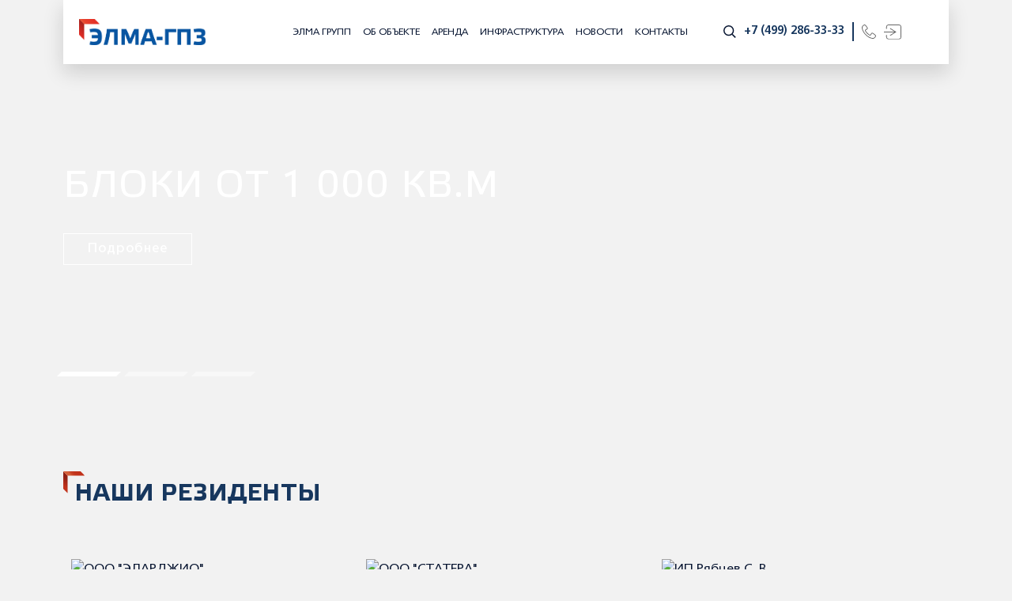

--- FILE ---
content_type: text/html; charset=UTF-8
request_url: https://gpzpark.ru/partners/
body_size: 21563
content:

<!DOCTYPE html>
<html lang="ru">

<head>

	<meta charset="utf-8">
	<meta http-equiv="Content-Type" content="text/html; charset=UTF-8" />
<meta name="robots" content="index, follow" />
<meta name="keywords" content="ростов-на-дону аренда, снять офис, аренда офиса в ростове-на-дону, аренда помещения, аренда склада, аренда холодного склада" />
<meta name="description" content="Партнеры и резиденты Индустриального парка ЭЛМА-ГПЗ" />
<link href="/bitrix/js/ui/design-tokens/dist/ui.design-tokens.min.css?174694856423463" type="text/css"  rel="stylesheet" />
<link href="/bitrix/js/ui/fonts/opensans/ui.font.opensans.min.css?17469156132320" type="text/css"  rel="stylesheet" />
<link href="/bitrix/js/main/popup/dist/main.popup.bundle.min.css?174694866726589" type="text/css"  rel="stylesheet" />
<link href="/bitrix/js/main/phonenumber/css/phonenumber.min.css?174691554136251" type="text/css"  rel="stylesheet" />
<link href="/bitrix/js/socialservices/css/ss.min.css?17469155964772" type="text/css"  rel="stylesheet" />
<link href="/local/templates/elma/components/bitrix/news.list/slider_main/style.min.css?16745572423152" type="text/css"  rel="stylesheet" />
<link href="/local/templates/elma/components/bitrix/news.list/partners_detail/style.min.css?16745572423152" type="text/css"  rel="stylesheet" />
<link href="/local/templates/elma/components/bitrix/menu/main_menu/style.min.css?1674557242778" type="text/css"  data-template-style="true"  rel="stylesheet" />
<link href="/local/templates/elma/components/bitrix/form/sub/style.css?167455724227" type="text/css"  data-template-style="true"  rel="stylesheet" />
<link href="/local/templates/elma/components/bitrix/form/form-call/style.css?167455724227" type="text/css"  data-template-style="true"  rel="stylesheet" />
<link href="/local/templates/elma/components/bitrix/news.detail/form-picture/style.css?1674557242111" type="text/css"  data-template-style="true"  rel="stylesheet" />
<link href="/local/templates/elma/components/bitrix/system.auth.form/login/style.css?16745572421201" type="text/css"  data-template-style="true"  rel="stylesheet" />
<link href="/bitrix/panel/main/popup.min.css?174691565120774" type="text/css"  data-template-style="true"  rel="stylesheet" />
<link href="/local/templates/elma/styles.css?17594825419867" type="text/css"  data-template-style="true"  rel="stylesheet" />
<script>if(!window.BX)window.BX={};if(!window.BX.message)window.BX.message=function(mess){if(typeof mess==='object'){for(let i in mess) {BX.message[i]=mess[i];} return true;}};</script>
<script>(window.BX||top.BX).message({"JS_CORE_LOADING":"Загрузка...","JS_CORE_NO_DATA":"- Нет данных -","JS_CORE_WINDOW_CLOSE":"Закрыть","JS_CORE_WINDOW_EXPAND":"Развернуть","JS_CORE_WINDOW_NARROW":"Свернуть в окно","JS_CORE_WINDOW_SAVE":"Сохранить","JS_CORE_WINDOW_CANCEL":"Отменить","JS_CORE_WINDOW_CONTINUE":"Продолжить","JS_CORE_H":"ч","JS_CORE_M":"м","JS_CORE_S":"с","JSADM_AI_HIDE_EXTRA":"Скрыть лишние","JSADM_AI_ALL_NOTIF":"Показать все","JSADM_AUTH_REQ":"Требуется авторизация!","JS_CORE_WINDOW_AUTH":"Войти","JS_CORE_IMAGE_FULL":"Полный размер"});</script>

<script src="/bitrix/js/main/core/core.js?1746948673498479"></script>

<script>BX.Runtime.registerExtension({"name":"main.core","namespace":"BX","loaded":true});</script>
<script>BX.setJSList(["\/bitrix\/js\/main\/core\/core_ajax.js","\/bitrix\/js\/main\/core\/core_promise.js","\/bitrix\/js\/main\/polyfill\/promise\/js\/promise.js","\/bitrix\/js\/main\/loadext\/loadext.js","\/bitrix\/js\/main\/loadext\/extension.js","\/bitrix\/js\/main\/polyfill\/promise\/js\/promise.js","\/bitrix\/js\/main\/polyfill\/find\/js\/find.js","\/bitrix\/js\/main\/polyfill\/includes\/js\/includes.js","\/bitrix\/js\/main\/polyfill\/matches\/js\/matches.js","\/bitrix\/js\/ui\/polyfill\/closest\/js\/closest.js","\/bitrix\/js\/main\/polyfill\/fill\/main.polyfill.fill.js","\/bitrix\/js\/main\/polyfill\/find\/js\/find.js","\/bitrix\/js\/main\/polyfill\/matches\/js\/matches.js","\/bitrix\/js\/main\/polyfill\/core\/dist\/polyfill.bundle.js","\/bitrix\/js\/main\/core\/core.js","\/bitrix\/js\/main\/polyfill\/intersectionobserver\/js\/intersectionobserver.js","\/bitrix\/js\/main\/lazyload\/dist\/lazyload.bundle.js","\/bitrix\/js\/main\/polyfill\/core\/dist\/polyfill.bundle.js","\/bitrix\/js\/main\/parambag\/dist\/parambag.bundle.js"]);
</script>
<script>BX.Runtime.registerExtension({"name":"masked_input","namespace":"window","loaded":true});</script>
<script>BX.Runtime.registerExtension({"name":"ui.design-tokens","namespace":"window","loaded":true});</script>
<script>BX.Runtime.registerExtension({"name":"ui.fonts.opensans","namespace":"window","loaded":true});</script>
<script>BX.Runtime.registerExtension({"name":"main.popup","namespace":"BX.Main","loaded":true});</script>
<script>BX.Runtime.registerExtension({"name":"popup","namespace":"window","loaded":true});</script>
<script>(window.BX||top.BX).message({"phone_number_default_country":"RU","user_default_country":""});</script>
<script>BX.Runtime.registerExtension({"name":"phone_number","namespace":"window","loaded":true});</script>
<script>BX.Runtime.registerExtension({"name":"main.pageobject","namespace":"window","loaded":true});</script>
<script>(window.BX||top.BX).message({"JS_CORE_LOADING":"Загрузка...","JS_CORE_NO_DATA":"- Нет данных -","JS_CORE_WINDOW_CLOSE":"Закрыть","JS_CORE_WINDOW_EXPAND":"Развернуть","JS_CORE_WINDOW_NARROW":"Свернуть в окно","JS_CORE_WINDOW_SAVE":"Сохранить","JS_CORE_WINDOW_CANCEL":"Отменить","JS_CORE_WINDOW_CONTINUE":"Продолжить","JS_CORE_H":"ч","JS_CORE_M":"м","JS_CORE_S":"с","JSADM_AI_HIDE_EXTRA":"Скрыть лишние","JSADM_AI_ALL_NOTIF":"Показать все","JSADM_AUTH_REQ":"Требуется авторизация!","JS_CORE_WINDOW_AUTH":"Войти","JS_CORE_IMAGE_FULL":"Полный размер"});</script>
<script>BX.Runtime.registerExtension({"name":"window","namespace":"window","loaded":true});</script>
<script>(window.BX||top.BX).message({"LANGUAGE_ID":"ru","FORMAT_DATE":"MM\/DD\/YYYY","FORMAT_DATETIME":"MM\/DD\/YYYY H:MI:SS T","COOKIE_PREFIX":"BITRIX_SM","SERVER_TZ_OFFSET":"10800","UTF_MODE":"Y","SITE_ID":"d6","SITE_DIR":"\/","USER_ID":"","SERVER_TIME":1768970536,"USER_TZ_OFFSET":0,"USER_TZ_AUTO":"Y","bitrix_sessid":"29c32ae31d8b3a5e8d92b1f0eff335c4"});</script>


<script src="/bitrix/js/main/masked_input.min.js?163084434110216"></script>
<script src="/bitrix/js/main/popup/dist/main.popup.bundle.min.js?174694866765924"></script>
<script src="/bitrix/js/main/phonenumber/phonenumber.min.js?174691571029214"></script>
<script src="/bitrix/js/main/pageobject/pageobject.min.js?1630844341570"></script>
<script src="/bitrix/js/main/core/core_window.min.js?174694860976324"></script>
<script src="/bitrix/js/socialservices/ss.js?16308443421419"></script>
<link rel="stylesheet" type="text/css" href="/local/mapplic/mapplic.css">
<script type="text/javascript" src="/local/mapplic/jquery.min.js"></script>
<script type="text/javascript" src="/local/mapplic/jquery.mousewheel.js"></script>
<script type="text/javascript" src="/local/mapplic/mapplic.js"></script>
<script type="text/javascript" src="/local/mapplic/script.js"></script>
<script type="text/javascript" src="/local/custom.js"></script>



<script src="/local/templates/elma/components/bitrix/news.list/slider_main/script.min.js?16745572423253"></script>
<script src="/local/templates/elma/components/bitrix/news.list/partners_detail/script.min.js?16745572423253"></script>
<script>var _ba = _ba || []; _ba.push(["aid", "a603a98d75db0f904dee70d36cb4819e"]); _ba.push(["host", "gpzpark.ru"]); (function() {var ba = document.createElement("script"); ba.type = "text/javascript"; ba.async = true;ba.src = (document.location.protocol == "https:" ? "https://" : "http://") + "bitrix.info/ba.js";var s = document.getElementsByTagName("script")[0];s.parentNode.insertBefore(ba, s);})();</script>


	
	<title>Арендаторы Индустриального парка ЭЛМА-ГПЗ</title>
	<!--<meta name="description" content="ElmaGroup">-->
	<meta name="viewport" content="width=device-width">
	<link rel="icon" href="/local/templates/elma/images/favicon.png">
	<link rel="stylesheet" href="/local/templates/elma/css/app.min.css">
	<link rel="stylesheet" href="/local/templates/elma/css/custom.css?v9">
		<link rel="canonical" href="https://gpzpark.ru/partners/" />
		
				





<!-- Yandex.Metrika counter -->
<script type="text/javascript" >
   (function(m,e,t,r,i,k,a){m[i]=m[i]||function(){(m[i].a=m[i].a||[]).push(arguments)};
   m[i].l=1*new Date();k=e.createElement(t),a=e.getElementsByTagName(t)[0],k.async=1,k.src=r,a.parentNode.insertBefore(k,a)})
   (window, document, "script", "https://mc.yandex.ru/metrika/tag.js", "ym");

   ym(88187067, "init", {
        clickmap:true,
        trackLinks:true,
        accurateTrackBounce:true,
        webvisor:true
   });
</script>
<noscript><div><img src="https://mc.yandex.ru/watch/88187067" style="position:absolute; left:-9999px;" alt="" /></div></noscript>
<!-- /Yandex.Metrika counter -->






					

		
</head>

<body class="page-partners-d6">

	<div id="panel"></div>
	<!-- CUSTOM HTML -->

	<div class="container">
		<div class="row">
			<div class="col-12">
				
				<!--HEADER & MENU-->
				<header>

					<!--MENU-->
					<div class="menu menu-f">
						<!--MAIN-MENU-->
						
						<div class="menu-content">
							<div class="menu-content-left">
								<div class="menu-content-logo">
									 
									 
									<div style="max-height: 36px"  class="menu-content-logo-fake" >
										<img class="img-responsive" style="max-height: 36px" src="/local/templates/elma/images/logo/logo-topd6.png" alt="menu-logo">
									</div>
									<a href="/">
										<img style="max-height: 36px" class="img-responsive" src="/local/templates/elma/images/logo/logo-topd6.png" alt="menu-logo">
									</a>
									<a href="/">
										<img src="/local/templates/elma/images/dest/menu-logo-short.png" alt="menu-logo">
									</a>
								</div>
								<div class="menu-content-button d-none">
									<a href="/rent">Подбор помещения</a>
								</div>
							</div>
							<div class="menu-content-right">
								<ul class="menu-content-links">
									
										
																														<li>
																								<a href="https://elmagroup.ru/" class="">ЭЛМА ГРУПП</a>
																							</li>
																																								<li>
																								<a href="/about/" class="">Об объекте</a>
																							</li>
																																								<li>
																								<a href="/rent/" class="">Аренда</a>
																							</li>
																																								<li>
																								<a href="/infrastructure/" class="">Инфраструктура</a>
																							</li>
																																								<li>
																								<a href="/news/" class="">Новости</a>
																							</li>
																																								<li>
																								<a href="/contacts/" class="">Контакты</a>
																							</li>
																																								<li>
																								<a href="/sale/" class=""></a>
																							</li>
																																</ul>
								<div class="menu-content-find">
									<a href="search/index.php">
									<img src="/local/templates/elma/images/svg/icons/find.svg" alt="find-icon">									
									</a>

								</div>
								<div class="menu-content-phone">
						<a href="tel:+7 (499) 286-33-33">+7 (499) 286-33-33</a>				
											
									
									<div></div>
									<a class="form-call"  data-whatever="info@gpzpark.ru" href="#form-call">
										<img src="/local/templates/elma/images/svg/icons/phone.svg" alt="phone-icon">
									</a>
								</div>
								<div class="menu-content-login">
									<a href="#elma-auth" class="elma-auth">
										<img src="/local/templates/elma/images/svg/icons/login.svg" alt="login-icon">
									</a>
								</div>
								<div class="menu-content-burger">
									<span></span>
								</div>
							</div>
						</div>
						<!--MENU-FIXED-->
						<div class="menu-content-fixed">
							<div class="menu-content-fixed-bot">
								<ul class="menu-content-fixed-bot-links">
									
									
										
																														<li>
																								<a href="https://elmagroup.ru/" class="">ЭЛМА ГРУПП</a>
																							</li>
																																								<li>
																								<a href="/about/" class="">Об объекте</a>
																							</li>
																																								<li>
																								<a href="/rent/" class="">Аренда</a>
																							</li>
																																								<li>
																								<a href="/infrastructure/" class="">Инфраструктура</a>
																							</li>
																																								<li>
																								<a href="/news/" class="">Новости</a>
																							</li>
																																								<li>
																								<a href="/contacts/" class="">Контакты</a>
																							</li>
																																								<li>
																								<a href="/sale/" class=""></a>
																							</li>
																																	
								</ul>
							</div>
						</div>
						<!--MENU-MOBILE-->
						<div class="menu-mobile">
							<div class="menu-mobile-header">
								<div class="menu-mobile-header-logo">
									<a href="/"><img src="/local/templates/elma/images/dest/menu-logo-short.png" alt="menu-logo"></a>
								</div>
								<div>
									<div class="menu-mobile-header-find">
										<img src="/local/templates/elma/images/svg/icons/find.svg" alt="find-icon">
									</div>
									<div class="menu-mobile-header-burger">
										<span></span>
									</div>
								</div>
							</div>
							<div class="menu-mobile-footer">
								<ul class="menu-mobile-footer-links">
									
										
																														<li>
																								<a href="https://elmagroup.ru/" class="">ЭЛМА ГРУПП</a>
																							</li>
																																								<li>
																								<a href="/about/" class="">Об объекте</a>
																							</li>
																																								<li>
																								<a href="/rent/" class="">Аренда</a>
																							</li>
																																								<li>
																								<a href="/infrastructure/" class="">Инфраструктура</a>
																							</li>
																																								<li>
																								<a href="/news/" class="">Новости</a>
																							</li>
																																								<li>
																								<a href="/contacts/" class="">Контакты</a>
																							</li>
																																								<li>
																								<a href="/sale/" class=""></a>
																							</li>
																																	
								</ul>
								<div class="menu-mobile-footer-phone">
									<p>С понедельника по пятницу с 9 до 18 мск.</p>
									<a class="menu-mobile-footer-phone-link" href="tel:+74992863333">+7 (499) 286-33-33</a>
									<a href="#form-call"  data-whatever="info@gpzpark.ru" class="elma-button red form-call">Заказать звонок</a>
								</div>
								<div class="menu-mobile-footer-form">
									<p class="menu-mobile-footer-form-title">Подпишитесь на новости и анонсы событий</p>
									<form action="#">
										<p>
											<input class="menu-mobile-footer-form-email" type="email" placeholder="Введите ваш e-mail">
											<select class="menu-mobile-footer-form-select">
												<option value="none" hidden="">Что вас интересует?</option>
												<option value="1">Первый вариант</option>
												<option value="2">Второй вариант</option>
												<option value="3">Третий вариант</option>
											</select>
											<input class="menu-mobile-footer-form-submit" type="submit" value="ОК">
										</p>
										<label class="menu-mobile-footer-form-accept">
											<input type="checkbox">
											<span></span>
										</label>
										<span>
											Я даю согласие на обработку персональных данных.
										</span>
									</form>
								</div>
								<div class="menu-mobile-footer-login">
									<a href="#elma-auth" class="elma-button red elma-auth">Войти в кабинет <img src="/local/templates/elma/images/svg/icons/login.svg" alt="login-icon"></a>
									<div class="menu-mobile-footer-login-social">
										
										<a target="_blank" href="https://vk.com/elmagroup">
											<img src="/local/templates/elma/images/svg/icons/vk.svg" alt="vk-icon">
										</a>
<a target="_blank" href="https://t.me/elmagroup_news">
											<img src="/local/templates/elma/images/svg/icons/telegram.svg" alt="telegram-icon">
										</a>
										
									</div>
								</div>
							</div>
						</div>
					</div>
			
				</header> 
<!--<pre>Array
(
    [ID] => 6
    [~ID] => 6
    [TIMESTAMP_X] => 08/25/2025 05:10:40 pm
    [~TIMESTAMP_X] => 08/25/2025 05:10:40 pm
    [IBLOCK_TYPE_ID] => content
    [~IBLOCK_TYPE_ID] => content
    [LID] => s1
    [~LID] => s1
    [CODE] => header_sliders
    [~CODE] => header_sliders
    [API_CODE] => 
    [~API_CODE] => 
    [NAME] => Верхние слайдеры
    [~NAME] => Верхние слайдеры
    [ACTIVE] => Y
    [~ACTIVE] => Y
    [SORT] => 100
    [~SORT] => 100
    [LIST_PAGE_URL] => 
    [~LIST_PAGE_URL] => 
    [DETAIL_PAGE_URL] => 
    [~DETAIL_PAGE_URL] => 
    [SECTION_PAGE_URL] => 
    [~SECTION_PAGE_URL] => 
    [CANONICAL_PAGE_URL] => 
    [~CANONICAL_PAGE_URL] => 
    [PICTURE] => 
    [~PICTURE] => 
    [DESCRIPTION] => 
    [~DESCRIPTION] => 
    [DESCRIPTION_TYPE] => text
    [~DESCRIPTION_TYPE] => text
    [RSS_TTL] => 24
    [~RSS_TTL] => 24
    [RSS_ACTIVE] => Y
    [~RSS_ACTIVE] => Y
    [RSS_FILE_ACTIVE] => N
    [~RSS_FILE_ACTIVE] => N
    [RSS_FILE_LIMIT] => 
    [~RSS_FILE_LIMIT] => 
    [RSS_FILE_DAYS] => 
    [~RSS_FILE_DAYS] => 
    [RSS_YANDEX_ACTIVE] => N
    [~RSS_YANDEX_ACTIVE] => N
    [XML_ID] => 
    [~XML_ID] => 
    [TMP_ID] => 8bacd362d4f316a7e46efe7b7a9c6786
    [~TMP_ID] => 8bacd362d4f316a7e46efe7b7a9c6786
    [INDEX_ELEMENT] => Y
    [~INDEX_ELEMENT] => Y
    [INDEX_SECTION] => Y
    [~INDEX_SECTION] => Y
    [WORKFLOW] => N
    [~WORKFLOW] => N
    [BIZPROC] => N
    [~BIZPROC] => N
    [SECTION_CHOOSER] => L
    [~SECTION_CHOOSER] => L
    [LIST_MODE] => C
    [~LIST_MODE] => C
    [RIGHTS_MODE] => S
    [~RIGHTS_MODE] => S
    [SECTION_PROPERTY] => N
    [~SECTION_PROPERTY] => N
    [PROPERTY_INDEX] => N
    [~PROPERTY_INDEX] => N
    [VERSION] => 1
    [~VERSION] => 1
    [LAST_CONV_ELEMENT] => 0
    [~LAST_CONV_ELEMENT] => 0
    [SOCNET_GROUP_ID] => 
    [~SOCNET_GROUP_ID] => 
    [EDIT_FILE_BEFORE] => 
    [~EDIT_FILE_BEFORE] => 
    [EDIT_FILE_AFTER] => 
    [~EDIT_FILE_AFTER] => 
    [SECTIONS_NAME] => Разделы
    [~SECTIONS_NAME] => Разделы
    [SECTION_NAME] => Раздел
    [~SECTION_NAME] => Раздел
    [ELEMENTS_NAME] => Элементы
    [~ELEMENTS_NAME] => Элементы
    [ELEMENT_NAME] => Элемент
    [~ELEMENT_NAME] => Элемент
    [REST_ON] => N
    [~REST_ON] => N
    [FULLTEXT_INDEX] => N
    [~FULLTEXT_INDEX] => N
    [EXTERNAL_ID] => 
    [~EXTERNAL_ID] => 
    [LANG_DIR] => /
    [~LANG_DIR] => /
    [SERVER_NAME] => elmagroup.ru
    [~SERVER_NAME] => elmagroup.ru
    [USER_HAVE_ACCESS] => 1
    [SECTION] => Array
        (
            [PATH] => Array
                (
                    [0] => Array
                        (
                            [ID] => 29
                            [~ID] => 29
                            [IBLOCK_ID] => 6
                            [~IBLOCK_ID] => 6
                            [NAME] => ЭЛМА-ГПЗ
                            [~NAME] => ЭЛМА-ГПЗ
                            [SECTION_PAGE_URL] => 
                            [~SECTION_PAGE_URL] => 
                            [CODE] => gpz
                            [~CODE] => gpz
                            [EXTERNAL_ID] => 
                            [~EXTERNAL_ID] => 
                            [IBLOCK_TYPE_ID] => content
                            [~IBLOCK_TYPE_ID] => content
                            [IBLOCK_CODE] => header_sliders
                            [~IBLOCK_CODE] => header_sliders
                            [IBLOCK_EXTERNAL_ID] => 
                            [~IBLOCK_EXTERNAL_ID] => 
                            [GLOBAL_ACTIVE] => Y
                            [~GLOBAL_ACTIVE] => Y
                            [IBLOCK_SECTION_ID] => 
                            [~IBLOCK_SECTION_ID] => 
                            [IPROPERTY_VALUES] => Array
                                (
                                )

                        )

                )

        )

    [IPROPERTY_VALUES] => Array
        (
        )

    [ITEMS] => Array
        (
            [0] => Array
                (
                    [NAME] => Блоки от 1 000 кв.м
                    [~NAME] => Блоки от 1 000 кв.м
                    [PREVIEW_TEXT] => 
                    [~PREVIEW_TEXT] => 
                    [PREVIEW_PICTURE] => Array
                        (
                            [ID] => 3030
                            [TIMESTAMP_X] => 11/30/2022 11:11:25 am
                            [MODULE_ID] => iblock
                            [HEIGHT] => 590
                            [WIDTH] => 1900
                            [FILE_SIZE] => 361414
                            [CONTENT_TYPE] => image/jpeg
                            [SUBDIR] => iblock/2a1/zqoxub9c0dcc19fkgyrp4r3h5vd1whq5
                            [FILE_NAME] => ГПЗ_5.jpg
                            [ORIGINAL_NAME] => ГПЗ_5.jpg
                            [DESCRIPTION] => 
                            [HANDLER_ID] => 
                            [EXTERNAL_ID] => 91e2c500d1335e4bec1fb642dd0a9668
                            [VERSION_ORIGINAL_ID] => 
                            [META] => 
                            [SRC] => /upload/iblock/2a1/zqoxub9c0dcc19fkgyrp4r3h5vd1whq5/%D0%93%D0%9F%D0%97_5.jpg
                            [UNSAFE_SRC] => /upload/iblock/2a1/zqoxub9c0dcc19fkgyrp4r3h5vd1whq5/ГПЗ_5.jpg
                            [SAFE_SRC] => /upload/iblock/2a1/zqoxub9c0dcc19fkgyrp4r3h5vd1whq5/%D0%93%D0%9F%D0%97_5.jpg
                            [ALT] => Блоки от 1 000 кв.м
                            [TITLE] => Блоки от 1 000 кв.м
                        )

                    [~PREVIEW_PICTURE] => 3030
                    [DETAIL_PICTURE] => Array
                        (
                            [ID] => 3699
                            [TIMESTAMP_X] => 11/30/2022 11:11:25 am
                            [MODULE_ID] => iblock
                            [HEIGHT] => 590
                            [WIDTH] => 437
                            [FILE_SIZE] => 17976
                            [CONTENT_TYPE] => image/jpeg
                            [SUBDIR] => iblock/d45/q97is6fm78d9ybchg2jat8igf0j4aa18
                            [FILE_NAME] => ГПЗ_5.jpg
                            [ORIGINAL_NAME] => ГПЗ_5.jpg
                            [DESCRIPTION] => 
                            [HANDLER_ID] => 
                            [EXTERNAL_ID] => 9ac011f7da6f7ad08a8ec49907b6e00a
                            [VERSION_ORIGINAL_ID] => 
                            [META] => 
                            [SRC] => /upload/iblock/d45/q97is6fm78d9ybchg2jat8igf0j4aa18/%D0%93%D0%9F%D0%97_5.jpg
                            [UNSAFE_SRC] => /upload/iblock/d45/q97is6fm78d9ybchg2jat8igf0j4aa18/ГПЗ_5.jpg
                            [SAFE_SRC] => /upload/iblock/d45/q97is6fm78d9ybchg2jat8igf0j4aa18/%D0%93%D0%9F%D0%97_5.jpg
                            [ALT] => Блоки от 1 000 кв.м
                            [TITLE] => Блоки от 1 000 кв.м
                        )

                    [~DETAIL_PICTURE] => 3699
                    [ID] => 963
                    [~ID] => 963
                    [IBLOCK_ID] => 6
                    [~IBLOCK_ID] => 6
                    [IBLOCK_SECTION_ID] => 29
                    [~IBLOCK_SECTION_ID] => 29
                    [ACTIVE_FROM_X] => 
                    [~ACTIVE_FROM_X] => 
                    [ACTIVE_FROM] => 
                    [~ACTIVE_FROM] => 
                    [TIMESTAMP_X] => 11/30/2022 11:11:25 am
                    [~TIMESTAMP_X] => 11/30/2022 11:11:25 am
                    [DETAIL_PAGE_URL] => 
                    [~DETAIL_PAGE_URL] => 
                    [LIST_PAGE_URL] => 
                    [~LIST_PAGE_URL] => 
                    [DETAIL_TEXT] => 
                    [~DETAIL_TEXT] => 
                    [DETAIL_TEXT_TYPE] => text
                    [~DETAIL_TEXT_TYPE] => text
                    [PREVIEW_TEXT_TYPE] => text
                    [~PREVIEW_TEXT_TYPE] => text
                    [LANG_DIR] => /
                    [~LANG_DIR] => /
                    [CODE] => bloki-ot-1-000-kv-m
                    [~CODE] => bloki-ot-1-000-kv-m
                    [EXTERNAL_ID] => 963
                    [~EXTERNAL_ID] => 963
                    [IBLOCK_TYPE_ID] => content
                    [~IBLOCK_TYPE_ID] => content
                    [IBLOCK_CODE] => header_sliders
                    [~IBLOCK_CODE] => header_sliders
                    [IBLOCK_EXTERNAL_ID] => 
                    [~IBLOCK_EXTERNAL_ID] => 
                    [LID] => s1
                    [~LID] => s1
                    [EDIT_LINK] => 
                    [DELETE_LINK] => 
                    [DISPLAY_ACTIVE_FROM] => 
                    [FIELDS] => Array
                        (
                            [NAME] => Блоки от 1 000 кв.м
                            [PREVIEW_TEXT] => 
                            [PREVIEW_PICTURE] => Array
                                (
                                    [ID] => 3030
                                    [TIMESTAMP_X] => 11/30/2022 11:11:25 am
                                    [MODULE_ID] => iblock
                                    [HEIGHT] => 590
                                    [WIDTH] => 1900
                                    [FILE_SIZE] => 361414
                                    [CONTENT_TYPE] => image/jpeg
                                    [SUBDIR] => iblock/2a1/zqoxub9c0dcc19fkgyrp4r3h5vd1whq5
                                    [FILE_NAME] => ГПЗ_5.jpg
                                    [ORIGINAL_NAME] => ГПЗ_5.jpg
                                    [DESCRIPTION] => 
                                    [HANDLER_ID] => 
                                    [EXTERNAL_ID] => 91e2c500d1335e4bec1fb642dd0a9668
                                    [VERSION_ORIGINAL_ID] => 
                                    [META] => 
                                    [SRC] => /upload/iblock/2a1/zqoxub9c0dcc19fkgyrp4r3h5vd1whq5/%D0%93%D0%9F%D0%97_5.jpg
                                    [UNSAFE_SRC] => /upload/iblock/2a1/zqoxub9c0dcc19fkgyrp4r3h5vd1whq5/ГПЗ_5.jpg
                                    [SAFE_SRC] => /upload/iblock/2a1/zqoxub9c0dcc19fkgyrp4r3h5vd1whq5/%D0%93%D0%9F%D0%97_5.jpg
                                    [ALT] => Блоки от 1 000 кв.м
                                    [TITLE] => Блоки от 1 000 кв.м
                                )

                            [DETAIL_PICTURE] => Array
                                (
                                    [ID] => 3699
                                    [TIMESTAMP_X] => 11/30/2022 11:11:25 am
                                    [MODULE_ID] => iblock
                                    [HEIGHT] => 590
                                    [WIDTH] => 437
                                    [FILE_SIZE] => 17976
                                    [CONTENT_TYPE] => image/jpeg
                                    [SUBDIR] => iblock/d45/q97is6fm78d9ybchg2jat8igf0j4aa18
                                    [FILE_NAME] => ГПЗ_5.jpg
                                    [ORIGINAL_NAME] => ГПЗ_5.jpg
                                    [DESCRIPTION] => 
                                    [HANDLER_ID] => 
                                    [EXTERNAL_ID] => 9ac011f7da6f7ad08a8ec49907b6e00a
                                    [VERSION_ORIGINAL_ID] => 
                                    [META] => 
                                    [SRC] => /upload/iblock/d45/q97is6fm78d9ybchg2jat8igf0j4aa18/%D0%93%D0%9F%D0%97_5.jpg
                                    [UNSAFE_SRC] => /upload/iblock/d45/q97is6fm78d9ybchg2jat8igf0j4aa18/ГПЗ_5.jpg
                                    [SAFE_SRC] => /upload/iblock/d45/q97is6fm78d9ybchg2jat8igf0j4aa18/%D0%93%D0%9F%D0%97_5.jpg
                                    [ALT] => Блоки от 1 000 кв.м
                                    [TITLE] => Блоки от 1 000 кв.м
                                )

                        )

                    [PROPERTIES] => Array
                        (
                            [LINK] => Array
                                (
                                    [ID] => 42
                                    [IBLOCK_ID] => 6
                                    [NAME] => Ссылка
                                    [ACTIVE] => Y
                                    [SORT] => 10
                                    [CODE] => LINK
                                    [DEFAULT_VALUE] => 
                                    [PROPERTY_TYPE] => S
                                    [ROW_COUNT] => 1
                                    [COL_COUNT] => 30
                                    [LIST_TYPE] => L
                                    [MULTIPLE] => N
                                    [XML_ID] => 
                                    [FILE_TYPE] => 
                                    [MULTIPLE_CNT] => 5
                                    [LINK_IBLOCK_ID] => 0
                                    [WITH_DESCRIPTION] => N
                                    [SEARCHABLE] => N
                                    [FILTRABLE] => N
                                    [IS_REQUIRED] => N
                                    [VERSION] => 1
                                    [USER_TYPE] => 
                                    [USER_TYPE_SETTINGS] => 
                                    [HINT] => 
                                    [~NAME] => Ссылка
                                    [~DEFAULT_VALUE] => 
                                    [VALUE_ENUM] => 
                                    [VALUE_XML_ID] => 
                                    [VALUE_SORT] => 
                                    [VALUE] => https://gpzpark.ru/rent/?SECTION_ID=134&ELEMENT_ID=1358
                                    [PROPERTY_VALUE_ID] => 15101
                                    [DESCRIPTION] => 
                                    [~VALUE] => https://gpzpark.ru/rent/?SECTION_ID=134&ELEMENT_ID=1358
                                    [~DESCRIPTION] => 
                                )

                            [VIEW] => Array
                                (
                                    [ID] => 43
                                    [IBLOCK_ID] => 6
                                    [NAME] => Внешний вид
                                    [ACTIVE] => Y
                                    [SORT] => 20
                                    [CODE] => VIEW
                                    [DEFAULT_VALUE] => 
                                    [PROPERTY_TYPE] => L
                                    [ROW_COUNT] => 1
                                    [COL_COUNT] => 30
                                    [LIST_TYPE] => L
                                    [MULTIPLE] => N
                                    [XML_ID] => 
                                    [FILE_TYPE] => 
                                    [MULTIPLE_CNT] => 5
                                    [LINK_IBLOCK_ID] => 0
                                    [WITH_DESCRIPTION] => N
                                    [SEARCHABLE] => N
                                    [FILTRABLE] => N
                                    [IS_REQUIRED] => N
                                    [VERSION] => 1
                                    [USER_TYPE] => 
                                    [USER_TYPE_SETTINGS] => 
                                    [HINT] => 
                                    [~NAME] => Внешний вид
                                    [~DEFAULT_VALUE] => 
                                    [VALUE_ENUM] => 
                                    [VALUE_XML_ID] => 
                                    [VALUE_SORT] => 
                                    [VALUE] => 
                                    [PROPERTY_VALUE_ID] => 
                                    [DESCRIPTION] => 
                                    [~DESCRIPTION] => 
                                    [~VALUE] => 
                                    [VALUE_ENUM_ID] => 
                                )

                            [SECTION] => Array
                                (
                                    [ID] => 65
                                    [IBLOCK_ID] => 6
                                    [NAME] => Разделы
                                    [ACTIVE] => Y
                                    [SORT] => 500
                                    [CODE] => SECTION
                                    [DEFAULT_VALUE] => 
                                    [PROPERTY_TYPE] => G
                                    [ROW_COUNT] => 1
                                    [COL_COUNT] => 30
                                    [LIST_TYPE] => L
                                    [MULTIPLE] => Y
                                    [XML_ID] => 
                                    [FILE_TYPE] => 
                                    [MULTIPLE_CNT] => 5
                                    [LINK_IBLOCK_ID] => 0
                                    [WITH_DESCRIPTION] => N
                                    [SEARCHABLE] => N
                                    [FILTRABLE] => N
                                    [IS_REQUIRED] => N
                                    [VERSION] => 1
                                    [USER_TYPE] => 
                                    [USER_TYPE_SETTINGS] => 
                                    [HINT] => 
                                    [~NAME] => Разделы
                                    [~DEFAULT_VALUE] => 
                                    [VALUE_ENUM] => 
                                    [VALUE_XML_ID] => 
                                    [VALUE_SORT] => 
                                    [VALUE] => 
                                    [PROPERTY_VALUE_ID] => 
                                    [DESCRIPTION] => 
                                    [~DESCRIPTION] => 
                                    [~VALUE] => 
                                )

                        )

                    [DISPLAY_PROPERTIES] => Array
                        (
                            [LINK] => Array
                                (
                                    [ID] => 42
                                    [IBLOCK_ID] => 6
                                    [NAME] => Ссылка
                                    [ACTIVE] => Y
                                    [SORT] => 10
                                    [CODE] => LINK
                                    [DEFAULT_VALUE] => 
                                    [PROPERTY_TYPE] => S
                                    [ROW_COUNT] => 1
                                    [COL_COUNT] => 30
                                    [LIST_TYPE] => L
                                    [MULTIPLE] => N
                                    [XML_ID] => 
                                    [FILE_TYPE] => 
                                    [MULTIPLE_CNT] => 5
                                    [LINK_IBLOCK_ID] => 0
                                    [WITH_DESCRIPTION] => N
                                    [SEARCHABLE] => N
                                    [FILTRABLE] => N
                                    [IS_REQUIRED] => N
                                    [VERSION] => 1
                                    [USER_TYPE] => 
                                    [USER_TYPE_SETTINGS] => 
                                    [HINT] => 
                                    [~NAME] => Ссылка
                                    [~DEFAULT_VALUE] => 
                                    [VALUE_ENUM] => 
                                    [VALUE_XML_ID] => 
                                    [VALUE_SORT] => 
                                    [VALUE] => https://gpzpark.ru/rent/?SECTION_ID=134&ELEMENT_ID=1358
                                    [PROPERTY_VALUE_ID] => 15101
                                    [DESCRIPTION] => 
                                    [~VALUE] => https://gpzpark.ru/rent/?SECTION_ID=134&ELEMENT_ID=1358
                                    [~DESCRIPTION] => 
                                    [DISPLAY_VALUE] => <a href="https://gpzpark.ru/rent/?SECTION_ID=134&amp;ELEMENT_ID=1358">https://gpzpark.ru/rent/?SECTION_ID=134&ELEMENT_ID=1358</a>
                                )

                        )

                    [IPROPERTY_VALUES] => Array
                        (
                        )

                )

            [1] => Array
                (
                    [NAME] => ХОЛОДИЛЬНЫЕ СКЛАДЫ КЛАССА «А»
                    [~NAME] => ХОЛОДИЛЬНЫЕ СКЛАДЫ КЛАССА «А»
                    [PREVIEW_TEXT] => 
                    [~PREVIEW_TEXT] => 
                    [PREVIEW_PICTURE] => Array
                        (
                            [ID] => 3029
                            [TIMESTAMP_X] => 11/30/2022 11:11:45 am
                            [MODULE_ID] => iblock
                            [HEIGHT] => 590
                            [WIDTH] => 1900
                            [FILE_SIZE] => 422372
                            [CONTENT_TYPE] => image/jpeg
                            [SUBDIR] => iblock/c69/4m5kn03fhxk1n4uxainqciemnqopok4r
                            [FILE_NAME] => ГПЗ_4.jpg
                            [ORIGINAL_NAME] => ГПЗ_4.jpg
                            [DESCRIPTION] => 
                            [HANDLER_ID] => 
                            [EXTERNAL_ID] => 5506c0eabdfbf7c2095e672fa98666c1
                            [VERSION_ORIGINAL_ID] => 
                            [META] => 
                            [SRC] => /upload/iblock/c69/4m5kn03fhxk1n4uxainqciemnqopok4r/%D0%93%D0%9F%D0%97_4.jpg
                            [UNSAFE_SRC] => /upload/iblock/c69/4m5kn03fhxk1n4uxainqciemnqopok4r/ГПЗ_4.jpg
                            [SAFE_SRC] => /upload/iblock/c69/4m5kn03fhxk1n4uxainqciemnqopok4r/%D0%93%D0%9F%D0%97_4.jpg
                            [ALT] => ХОЛОДИЛЬНЫЕ СКЛАДЫ КЛАССА «А»
                            [TITLE] => ХОЛОДИЛЬНЫЕ СКЛАДЫ КЛАССА «А»
                        )

                    [~PREVIEW_PICTURE] => 3029
                    [DETAIL_PICTURE] => Array
                        (
                            [ID] => 3698
                            [TIMESTAMP_X] => 11/30/2022 11:11:45 am
                            [MODULE_ID] => iblock
                            [HEIGHT] => 590
                            [WIDTH] => 437
                            [FILE_SIZE] => 24140
                            [CONTENT_TYPE] => image/jpeg
                            [SUBDIR] => iblock/c4a/rs00h0ukm7immatjmyllpry784n6t9yw
                            [FILE_NAME] => ГПЗ_4.jpg
                            [ORIGINAL_NAME] => ГПЗ_4.jpg
                            [DESCRIPTION] => 
                            [HANDLER_ID] => 
                            [EXTERNAL_ID] => 9a0dd4a6153e835094cee2c7749786be
                            [VERSION_ORIGINAL_ID] => 
                            [META] => 
                            [SRC] => /upload/iblock/c4a/rs00h0ukm7immatjmyllpry784n6t9yw/%D0%93%D0%9F%D0%97_4.jpg
                            [UNSAFE_SRC] => /upload/iblock/c4a/rs00h0ukm7immatjmyllpry784n6t9yw/ГПЗ_4.jpg
                            [SAFE_SRC] => /upload/iblock/c4a/rs00h0ukm7immatjmyllpry784n6t9yw/%D0%93%D0%9F%D0%97_4.jpg
                            [ALT] => ХОЛОДИЛЬНЫЕ СКЛАДЫ КЛАССА «А»
                            [TITLE] => ХОЛОДИЛЬНЫЕ СКЛАДЫ КЛАССА «А»
                        )

                    [~DETAIL_PICTURE] => 3698
                    [ID] => 962
                    [~ID] => 962
                    [IBLOCK_ID] => 6
                    [~IBLOCK_ID] => 6
                    [IBLOCK_SECTION_ID] => 29
                    [~IBLOCK_SECTION_ID] => 29
                    [ACTIVE_FROM_X] => 
                    [~ACTIVE_FROM_X] => 
                    [ACTIVE_FROM] => 
                    [~ACTIVE_FROM] => 
                    [TIMESTAMP_X] => 11/30/2022 11:11:45 am
                    [~TIMESTAMP_X] => 11/30/2022 11:11:45 am
                    [DETAIL_PAGE_URL] => 
                    [~DETAIL_PAGE_URL] => 
                    [LIST_PAGE_URL] => 
                    [~LIST_PAGE_URL] => 
                    [DETAIL_TEXT] => 
                    [~DETAIL_TEXT] => 
                    [DETAIL_TEXT_TYPE] => text
                    [~DETAIL_TEXT_TYPE] => text
                    [PREVIEW_TEXT_TYPE] => html
                    [~PREVIEW_TEXT_TYPE] => html
                    [LANG_DIR] => /
                    [~LANG_DIR] => /
                    [CODE] => kholodilnye-sklady-klassa-a
                    [~CODE] => kholodilnye-sklady-klassa-a
                    [EXTERNAL_ID] => 962
                    [~EXTERNAL_ID] => 962
                    [IBLOCK_TYPE_ID] => content
                    [~IBLOCK_TYPE_ID] => content
                    [IBLOCK_CODE] => header_sliders
                    [~IBLOCK_CODE] => header_sliders
                    [IBLOCK_EXTERNAL_ID] => 
                    [~IBLOCK_EXTERNAL_ID] => 
                    [LID] => s1
                    [~LID] => s1
                    [EDIT_LINK] => 
                    [DELETE_LINK] => 
                    [DISPLAY_ACTIVE_FROM] => 
                    [FIELDS] => Array
                        (
                            [NAME] => ХОЛОДИЛЬНЫЕ СКЛАДЫ КЛАССА «А»
                            [PREVIEW_TEXT] => 
                            [PREVIEW_PICTURE] => Array
                                (
                                    [ID] => 3029
                                    [TIMESTAMP_X] => 11/30/2022 11:11:45 am
                                    [MODULE_ID] => iblock
                                    [HEIGHT] => 590
                                    [WIDTH] => 1900
                                    [FILE_SIZE] => 422372
                                    [CONTENT_TYPE] => image/jpeg
                                    [SUBDIR] => iblock/c69/4m5kn03fhxk1n4uxainqciemnqopok4r
                                    [FILE_NAME] => ГПЗ_4.jpg
                                    [ORIGINAL_NAME] => ГПЗ_4.jpg
                                    [DESCRIPTION] => 
                                    [HANDLER_ID] => 
                                    [EXTERNAL_ID] => 5506c0eabdfbf7c2095e672fa98666c1
                                    [VERSION_ORIGINAL_ID] => 
                                    [META] => 
                                    [SRC] => /upload/iblock/c69/4m5kn03fhxk1n4uxainqciemnqopok4r/%D0%93%D0%9F%D0%97_4.jpg
                                    [UNSAFE_SRC] => /upload/iblock/c69/4m5kn03fhxk1n4uxainqciemnqopok4r/ГПЗ_4.jpg
                                    [SAFE_SRC] => /upload/iblock/c69/4m5kn03fhxk1n4uxainqciemnqopok4r/%D0%93%D0%9F%D0%97_4.jpg
                                    [ALT] => ХОЛОДИЛЬНЫЕ СКЛАДЫ КЛАССА «А»
                                    [TITLE] => ХОЛОДИЛЬНЫЕ СКЛАДЫ КЛАССА «А»
                                )

                            [DETAIL_PICTURE] => Array
                                (
                                    [ID] => 3698
                                    [TIMESTAMP_X] => 11/30/2022 11:11:45 am
                                    [MODULE_ID] => iblock
                                    [HEIGHT] => 590
                                    [WIDTH] => 437
                                    [FILE_SIZE] => 24140
                                    [CONTENT_TYPE] => image/jpeg
                                    [SUBDIR] => iblock/c4a/rs00h0ukm7immatjmyllpry784n6t9yw
                                    [FILE_NAME] => ГПЗ_4.jpg
                                    [ORIGINAL_NAME] => ГПЗ_4.jpg
                                    [DESCRIPTION] => 
                                    [HANDLER_ID] => 
                                    [EXTERNAL_ID] => 9a0dd4a6153e835094cee2c7749786be
                                    [VERSION_ORIGINAL_ID] => 
                                    [META] => 
                                    [SRC] => /upload/iblock/c4a/rs00h0ukm7immatjmyllpry784n6t9yw/%D0%93%D0%9F%D0%97_4.jpg
                                    [UNSAFE_SRC] => /upload/iblock/c4a/rs00h0ukm7immatjmyllpry784n6t9yw/ГПЗ_4.jpg
                                    [SAFE_SRC] => /upload/iblock/c4a/rs00h0ukm7immatjmyllpry784n6t9yw/%D0%93%D0%9F%D0%97_4.jpg
                                    [ALT] => ХОЛОДИЛЬНЫЕ СКЛАДЫ КЛАССА «А»
                                    [TITLE] => ХОЛОДИЛЬНЫЕ СКЛАДЫ КЛАССА «А»
                                )

                        )

                    [PROPERTIES] => Array
                        (
                            [LINK] => Array
                                (
                                    [ID] => 42
                                    [IBLOCK_ID] => 6
                                    [NAME] => Ссылка
                                    [ACTIVE] => Y
                                    [SORT] => 10
                                    [CODE] => LINK
                                    [DEFAULT_VALUE] => 
                                    [PROPERTY_TYPE] => S
                                    [ROW_COUNT] => 1
                                    [COL_COUNT] => 30
                                    [LIST_TYPE] => L
                                    [MULTIPLE] => N
                                    [XML_ID] => 
                                    [FILE_TYPE] => 
                                    [MULTIPLE_CNT] => 5
                                    [LINK_IBLOCK_ID] => 0
                                    [WITH_DESCRIPTION] => N
                                    [SEARCHABLE] => N
                                    [FILTRABLE] => N
                                    [IS_REQUIRED] => N
                                    [VERSION] => 1
                                    [USER_TYPE] => 
                                    [USER_TYPE_SETTINGS] => 
                                    [HINT] => 
                                    [~NAME] => Ссылка
                                    [~DEFAULT_VALUE] => 
                                    [VALUE_ENUM] => 
                                    [VALUE_XML_ID] => 
                                    [VALUE_SORT] => 
                                    [VALUE] => https://gpzpark.ru/news/rasshiryaem-granitsy-severa/
                                    [PROPERTY_VALUE_ID] => 15102
                                    [DESCRIPTION] => 
                                    [~VALUE] => https://gpzpark.ru/news/rasshiryaem-granitsy-severa/
                                    [~DESCRIPTION] => 
                                )

                            [VIEW] => Array
                                (
                                    [ID] => 43
                                    [IBLOCK_ID] => 6
                                    [NAME] => Внешний вид
                                    [ACTIVE] => Y
                                    [SORT] => 20
                                    [CODE] => VIEW
                                    [DEFAULT_VALUE] => 
                                    [PROPERTY_TYPE] => L
                                    [ROW_COUNT] => 1
                                    [COL_COUNT] => 30
                                    [LIST_TYPE] => L
                                    [MULTIPLE] => N
                                    [XML_ID] => 
                                    [FILE_TYPE] => 
                                    [MULTIPLE_CNT] => 5
                                    [LINK_IBLOCK_ID] => 0
                                    [WITH_DESCRIPTION] => N
                                    [SEARCHABLE] => N
                                    [FILTRABLE] => N
                                    [IS_REQUIRED] => N
                                    [VERSION] => 1
                                    [USER_TYPE] => 
                                    [USER_TYPE_SETTINGS] => 
                                    [HINT] => 
                                    [~NAME] => Внешний вид
                                    [~DEFAULT_VALUE] => 
                                    [VALUE_ENUM] => 
                                    [VALUE_XML_ID] => 
                                    [VALUE_SORT] => 
                                    [VALUE] => 
                                    [PROPERTY_VALUE_ID] => 
                                    [DESCRIPTION] => 
                                    [~DESCRIPTION] => 
                                    [~VALUE] => 
                                    [VALUE_ENUM_ID] => 
                                )

                            [SECTION] => Array
                                (
                                    [ID] => 65
                                    [IBLOCK_ID] => 6
                                    [NAME] => Разделы
                                    [ACTIVE] => Y
                                    [SORT] => 500
                                    [CODE] => SECTION
                                    [DEFAULT_VALUE] => 
                                    [PROPERTY_TYPE] => G
                                    [ROW_COUNT] => 1
                                    [COL_COUNT] => 30
                                    [LIST_TYPE] => L
                                    [MULTIPLE] => Y
                                    [XML_ID] => 
                                    [FILE_TYPE] => 
                                    [MULTIPLE_CNT] => 5
                                    [LINK_IBLOCK_ID] => 0
                                    [WITH_DESCRIPTION] => N
                                    [SEARCHABLE] => N
                                    [FILTRABLE] => N
                                    [IS_REQUIRED] => N
                                    [VERSION] => 1
                                    [USER_TYPE] => 
                                    [USER_TYPE_SETTINGS] => 
                                    [HINT] => 
                                    [~NAME] => Разделы
                                    [~DEFAULT_VALUE] => 
                                    [VALUE_ENUM] => 
                                    [VALUE_XML_ID] => 
                                    [VALUE_SORT] => 
                                    [VALUE] => 
                                    [PROPERTY_VALUE_ID] => 
                                    [DESCRIPTION] => 
                                    [~DESCRIPTION] => 
                                    [~VALUE] => 
                                )

                        )

                    [DISPLAY_PROPERTIES] => Array
                        (
                            [LINK] => Array
                                (
                                    [ID] => 42
                                    [IBLOCK_ID] => 6
                                    [NAME] => Ссылка
                                    [ACTIVE] => Y
                                    [SORT] => 10
                                    [CODE] => LINK
                                    [DEFAULT_VALUE] => 
                                    [PROPERTY_TYPE] => S
                                    [ROW_COUNT] => 1
                                    [COL_COUNT] => 30
                                    [LIST_TYPE] => L
                                    [MULTIPLE] => N
                                    [XML_ID] => 
                                    [FILE_TYPE] => 
                                    [MULTIPLE_CNT] => 5
                                    [LINK_IBLOCK_ID] => 0
                                    [WITH_DESCRIPTION] => N
                                    [SEARCHABLE] => N
                                    [FILTRABLE] => N
                                    [IS_REQUIRED] => N
                                    [VERSION] => 1
                                    [USER_TYPE] => 
                                    [USER_TYPE_SETTINGS] => 
                                    [HINT] => 
                                    [~NAME] => Ссылка
                                    [~DEFAULT_VALUE] => 
                                    [VALUE_ENUM] => 
                                    [VALUE_XML_ID] => 
                                    [VALUE_SORT] => 
                                    [VALUE] => https://gpzpark.ru/news/rasshiryaem-granitsy-severa/
                                    [PROPERTY_VALUE_ID] => 15102
                                    [DESCRIPTION] => 
                                    [~VALUE] => https://gpzpark.ru/news/rasshiryaem-granitsy-severa/
                                    [~DESCRIPTION] => 
                                    [DISPLAY_VALUE] => <a href="https://gpzpark.ru/news/rasshiryaem-granitsy-severa/">https://gpzpark.ru/news/rasshiryaem-granitsy-severa/</a>
                                )

                        )

                    [IPROPERTY_VALUES] => Array
                        (
                        )

                )

            [2] => Array
                (
                    [NAME] => Большой выбор складских и офисных помещений
                    [~NAME] => Большой выбор складских и офисных помещений
                    [PREVIEW_TEXT] => 
                    [~PREVIEW_TEXT] => 
                    [PREVIEW_PICTURE] => Array
                        (
                            [ID] => 3028
                            [TIMESTAMP_X] => 11/30/2022 11:12:16 am
                            [MODULE_ID] => iblock
                            [HEIGHT] => 590
                            [WIDTH] => 1900
                            [FILE_SIZE] => 772580
                            [CONTENT_TYPE] => image/jpeg
                            [SUBDIR] => iblock/c36/rdsl8p0hxsto8eruk7o3fzqunsn24e1y
                            [FILE_NAME] => ГПЗ_2.jpg
                            [ORIGINAL_NAME] => ГПЗ_2.jpg
                            [DESCRIPTION] => 
                            [HANDLER_ID] => 
                            [EXTERNAL_ID] => 55cf53ad71894bc9901cb6cb903d8e2c
                            [VERSION_ORIGINAL_ID] => 
                            [META] => 
                            [SRC] => /upload/iblock/c36/rdsl8p0hxsto8eruk7o3fzqunsn24e1y/%D0%93%D0%9F%D0%97_2.jpg
                            [UNSAFE_SRC] => /upload/iblock/c36/rdsl8p0hxsto8eruk7o3fzqunsn24e1y/ГПЗ_2.jpg
                            [SAFE_SRC] => /upload/iblock/c36/rdsl8p0hxsto8eruk7o3fzqunsn24e1y/%D0%93%D0%9F%D0%97_2.jpg
                            [ALT] => Большой выбор складских и офисных помещений
                            [TITLE] => Большой выбор складских и офисных помещений
                        )

                    [~PREVIEW_PICTURE] => 3028
                    [DETAIL_PICTURE] => Array
                        (
                            [ID] => 3700
                            [TIMESTAMP_X] => 11/30/2022 11:12:16 am
                            [MODULE_ID] => iblock
                            [HEIGHT] => 590
                            [WIDTH] => 437
                            [FILE_SIZE] => 48888
                            [CONTENT_TYPE] => image/jpeg
                            [SUBDIR] => iblock/9a2/qvo80ef6yoy4kklrgo5w7jm7zgfslzwn
                            [FILE_NAME] => ГПЗ_1.jpg
                            [ORIGINAL_NAME] => ГПЗ_1.jpg
                            [DESCRIPTION] => 
                            [HANDLER_ID] => 
                            [EXTERNAL_ID] => ceee1930b8997442460d3bc3fb2d7e78
                            [VERSION_ORIGINAL_ID] => 
                            [META] => 
                            [SRC] => /upload/iblock/9a2/qvo80ef6yoy4kklrgo5w7jm7zgfslzwn/%D0%93%D0%9F%D0%97_1.jpg
                            [UNSAFE_SRC] => /upload/iblock/9a2/qvo80ef6yoy4kklrgo5w7jm7zgfslzwn/ГПЗ_1.jpg
                            [SAFE_SRC] => /upload/iblock/9a2/qvo80ef6yoy4kklrgo5w7jm7zgfslzwn/%D0%93%D0%9F%D0%97_1.jpg
                            [ALT] => Большой выбор складских и офисных помещений
                            [TITLE] => Большой выбор складских и офисных помещений
                        )

                    [~DETAIL_PICTURE] => 3700
                    [ID] => 961
                    [~ID] => 961
                    [IBLOCK_ID] => 6
                    [~IBLOCK_ID] => 6
                    [IBLOCK_SECTION_ID] => 29
                    [~IBLOCK_SECTION_ID] => 29
                    [ACTIVE_FROM_X] => 
                    [~ACTIVE_FROM_X] => 
                    [ACTIVE_FROM] => 
                    [~ACTIVE_FROM] => 
                    [TIMESTAMP_X] => 11/30/2022 11:12:16 am
                    [~TIMESTAMP_X] => 11/30/2022 11:12:16 am
                    [DETAIL_PAGE_URL] => 
                    [~DETAIL_PAGE_URL] => 
                    [LIST_PAGE_URL] => 
                    [~LIST_PAGE_URL] => 
                    [DETAIL_TEXT] => 
                    [~DETAIL_TEXT] => 
                    [DETAIL_TEXT_TYPE] => text
                    [~DETAIL_TEXT_TYPE] => text
                    [PREVIEW_TEXT_TYPE] => html
                    [~PREVIEW_TEXT_TYPE] => html
                    [LANG_DIR] => /
                    [~LANG_DIR] => /
                    [CODE] => bolshoy-vybor-skladskikh-i-ofisnykh-pomeshcheniy
                    [~CODE] => bolshoy-vybor-skladskikh-i-ofisnykh-pomeshcheniy
                    [EXTERNAL_ID] => 961
                    [~EXTERNAL_ID] => 961
                    [IBLOCK_TYPE_ID] => content
                    [~IBLOCK_TYPE_ID] => content
                    [IBLOCK_CODE] => header_sliders
                    [~IBLOCK_CODE] => header_sliders
                    [IBLOCK_EXTERNAL_ID] => 
                    [~IBLOCK_EXTERNAL_ID] => 
                    [LID] => s1
                    [~LID] => s1
                    [EDIT_LINK] => 
                    [DELETE_LINK] => 
                    [DISPLAY_ACTIVE_FROM] => 
                    [FIELDS] => Array
                        (
                            [NAME] => Большой выбор складских и офисных помещений
                            [PREVIEW_TEXT] => 
                            [PREVIEW_PICTURE] => Array
                                (
                                    [ID] => 3028
                                    [TIMESTAMP_X] => 11/30/2022 11:12:16 am
                                    [MODULE_ID] => iblock
                                    [HEIGHT] => 590
                                    [WIDTH] => 1900
                                    [FILE_SIZE] => 772580
                                    [CONTENT_TYPE] => image/jpeg
                                    [SUBDIR] => iblock/c36/rdsl8p0hxsto8eruk7o3fzqunsn24e1y
                                    [FILE_NAME] => ГПЗ_2.jpg
                                    [ORIGINAL_NAME] => ГПЗ_2.jpg
                                    [DESCRIPTION] => 
                                    [HANDLER_ID] => 
                                    [EXTERNAL_ID] => 55cf53ad71894bc9901cb6cb903d8e2c
                                    [VERSION_ORIGINAL_ID] => 
                                    [META] => 
                                    [SRC] => /upload/iblock/c36/rdsl8p0hxsto8eruk7o3fzqunsn24e1y/%D0%93%D0%9F%D0%97_2.jpg
                                    [UNSAFE_SRC] => /upload/iblock/c36/rdsl8p0hxsto8eruk7o3fzqunsn24e1y/ГПЗ_2.jpg
                                    [SAFE_SRC] => /upload/iblock/c36/rdsl8p0hxsto8eruk7o3fzqunsn24e1y/%D0%93%D0%9F%D0%97_2.jpg
                                    [ALT] => Большой выбор складских и офисных помещений
                                    [TITLE] => Большой выбор складских и офисных помещений
                                )

                            [DETAIL_PICTURE] => Array
                                (
                                    [ID] => 3700
                                    [TIMESTAMP_X] => 11/30/2022 11:12:16 am
                                    [MODULE_ID] => iblock
                                    [HEIGHT] => 590
                                    [WIDTH] => 437
                                    [FILE_SIZE] => 48888
                                    [CONTENT_TYPE] => image/jpeg
                                    [SUBDIR] => iblock/9a2/qvo80ef6yoy4kklrgo5w7jm7zgfslzwn
                                    [FILE_NAME] => ГПЗ_1.jpg
                                    [ORIGINAL_NAME] => ГПЗ_1.jpg
                                    [DESCRIPTION] => 
                                    [HANDLER_ID] => 
                                    [EXTERNAL_ID] => ceee1930b8997442460d3bc3fb2d7e78
                                    [VERSION_ORIGINAL_ID] => 
                                    [META] => 
                                    [SRC] => /upload/iblock/9a2/qvo80ef6yoy4kklrgo5w7jm7zgfslzwn/%D0%93%D0%9F%D0%97_1.jpg
                                    [UNSAFE_SRC] => /upload/iblock/9a2/qvo80ef6yoy4kklrgo5w7jm7zgfslzwn/ГПЗ_1.jpg
                                    [SAFE_SRC] => /upload/iblock/9a2/qvo80ef6yoy4kklrgo5w7jm7zgfslzwn/%D0%93%D0%9F%D0%97_1.jpg
                                    [ALT] => Большой выбор складских и офисных помещений
                                    [TITLE] => Большой выбор складских и офисных помещений
                                )

                        )

                    [PROPERTIES] => Array
                        (
                            [LINK] => Array
                                (
                                    [ID] => 42
                                    [IBLOCK_ID] => 6
                                    [NAME] => Ссылка
                                    [ACTIVE] => Y
                                    [SORT] => 10
                                    [CODE] => LINK
                                    [DEFAULT_VALUE] => 
                                    [PROPERTY_TYPE] => S
                                    [ROW_COUNT] => 1
                                    [COL_COUNT] => 30
                                    [LIST_TYPE] => L
                                    [MULTIPLE] => N
                                    [XML_ID] => 
                                    [FILE_TYPE] => 
                                    [MULTIPLE_CNT] => 5
                                    [LINK_IBLOCK_ID] => 0
                                    [WITH_DESCRIPTION] => N
                                    [SEARCHABLE] => N
                                    [FILTRABLE] => N
                                    [IS_REQUIRED] => N
                                    [VERSION] => 1
                                    [USER_TYPE] => 
                                    [USER_TYPE_SETTINGS] => 
                                    [HINT] => 
                                    [~NAME] => Ссылка
                                    [~DEFAULT_VALUE] => 
                                    [VALUE_ENUM] => 
                                    [VALUE_XML_ID] => 
                                    [VALUE_SORT] => 
                                    [VALUE] => https://gpzpark.ru/rent/
                                    [PROPERTY_VALUE_ID] => 15103
                                    [DESCRIPTION] => 
                                    [~VALUE] => https://gpzpark.ru/rent/
                                    [~DESCRIPTION] => 
                                )

                            [VIEW] => Array
                                (
                                    [ID] => 43
                                    [IBLOCK_ID] => 6
                                    [NAME] => Внешний вид
                                    [ACTIVE] => Y
                                    [SORT] => 20
                                    [CODE] => VIEW
                                    [DEFAULT_VALUE] => 
                                    [PROPERTY_TYPE] => L
                                    [ROW_COUNT] => 1
                                    [COL_COUNT] => 30
                                    [LIST_TYPE] => L
                                    [MULTIPLE] => N
                                    [XML_ID] => 
                                    [FILE_TYPE] => 
                                    [MULTIPLE_CNT] => 5
                                    [LINK_IBLOCK_ID] => 0
                                    [WITH_DESCRIPTION] => N
                                    [SEARCHABLE] => N
                                    [FILTRABLE] => N
                                    [IS_REQUIRED] => N
                                    [VERSION] => 1
                                    [USER_TYPE] => 
                                    [USER_TYPE_SETTINGS] => 
                                    [HINT] => 
                                    [~NAME] => Внешний вид
                                    [~DEFAULT_VALUE] => 
                                    [VALUE_ENUM] => 
                                    [VALUE_XML_ID] => 
                                    [VALUE_SORT] => 
                                    [VALUE] => 
                                    [PROPERTY_VALUE_ID] => 
                                    [DESCRIPTION] => 
                                    [~DESCRIPTION] => 
                                    [~VALUE] => 
                                    [VALUE_ENUM_ID] => 
                                )

                            [SECTION] => Array
                                (
                                    [ID] => 65
                                    [IBLOCK_ID] => 6
                                    [NAME] => Разделы
                                    [ACTIVE] => Y
                                    [SORT] => 500
                                    [CODE] => SECTION
                                    [DEFAULT_VALUE] => 
                                    [PROPERTY_TYPE] => G
                                    [ROW_COUNT] => 1
                                    [COL_COUNT] => 30
                                    [LIST_TYPE] => L
                                    [MULTIPLE] => Y
                                    [XML_ID] => 
                                    [FILE_TYPE] => 
                                    [MULTIPLE_CNT] => 5
                                    [LINK_IBLOCK_ID] => 0
                                    [WITH_DESCRIPTION] => N
                                    [SEARCHABLE] => N
                                    [FILTRABLE] => N
                                    [IS_REQUIRED] => N
                                    [VERSION] => 1
                                    [USER_TYPE] => 
                                    [USER_TYPE_SETTINGS] => 
                                    [HINT] => 
                                    [~NAME] => Разделы
                                    [~DEFAULT_VALUE] => 
                                    [VALUE_ENUM] => 
                                    [VALUE_XML_ID] => 
                                    [VALUE_SORT] => 
                                    [VALUE] => 
                                    [PROPERTY_VALUE_ID] => 
                                    [DESCRIPTION] => 
                                    [~DESCRIPTION] => 
                                    [~VALUE] => 
                                )

                        )

                    [DISPLAY_PROPERTIES] => Array
                        (
                            [LINK] => Array
                                (
                                    [ID] => 42
                                    [IBLOCK_ID] => 6
                                    [NAME] => Ссылка
                                    [ACTIVE] => Y
                                    [SORT] => 10
                                    [CODE] => LINK
                                    [DEFAULT_VALUE] => 
                                    [PROPERTY_TYPE] => S
                                    [ROW_COUNT] => 1
                                    [COL_COUNT] => 30
                                    [LIST_TYPE] => L
                                    [MULTIPLE] => N
                                    [XML_ID] => 
                                    [FILE_TYPE] => 
                                    [MULTIPLE_CNT] => 5
                                    [LINK_IBLOCK_ID] => 0
                                    [WITH_DESCRIPTION] => N
                                    [SEARCHABLE] => N
                                    [FILTRABLE] => N
                                    [IS_REQUIRED] => N
                                    [VERSION] => 1
                                    [USER_TYPE] => 
                                    [USER_TYPE_SETTINGS] => 
                                    [HINT] => 
                                    [~NAME] => Ссылка
                                    [~DEFAULT_VALUE] => 
                                    [VALUE_ENUM] => 
                                    [VALUE_XML_ID] => 
                                    [VALUE_SORT] => 
                                    [VALUE] => https://gpzpark.ru/rent/
                                    [PROPERTY_VALUE_ID] => 15103
                                    [DESCRIPTION] => 
                                    [~VALUE] => https://gpzpark.ru/rent/
                                    [~DESCRIPTION] => 
                                    [DISPLAY_VALUE] => <a href="https://gpzpark.ru/rent/">https://gpzpark.ru/rent/</a>
                                )

                        )

                    [IPROPERTY_VALUES] => Array
                        (
                        )

                )

        )

    [ELEMENTS] => Array
        (
            [0] => 963
            [1] => 962
            [2] => 961
        )

    [NAV_STRING] => 
    [NAV_CACHED_DATA] => 
    [NAV_RESULT] => CIBlockResult Object
        (
            [result] => mysqli_result Object
                (
                    [current_field] => 0
                    [field_count] => 5
                    [lengths] => 
                    [num_rows] => 3
                    [type] => 0
                )

            [arResult] => Array
                (
                    [0] => Array
                        (
                            [ID] => 963
                            [IBLOCK_ID] => 6
                            [ACTIVE_FROM_X] => 
                            [ACTIVE_FROM] => 
                            [SORT] => 500
                        )

                    [1] => Array
                        (
                            [ID] => 962
                            [IBLOCK_ID] => 6
                            [ACTIVE_FROM_X] => 
                            [ACTIVE_FROM] => 
                            [SORT] => 500
                        )

                    [2] => Array
                        (
                            [ID] => 961
                            [IBLOCK_ID] => 6
                            [ACTIVE_FROM_X] => 
                            [ACTIVE_FROM] => 
                            [SORT] => 500
                        )

                )

            [arReplacedAliases] => 
            [arResultAdd] => 
            [bNavStart] => 1
            [bShowAll] => 
            [NavNum] => 2
            [NavPageCount] => 1
            [NavPageNomer] => 1
            [NavPageSize] => 7
            [NavShowAll] => 
            [NavRecordCount] => 3
            [bFirstPrintNav] => 1
            [PAGEN] => 1
            [SIZEN] => 7
            [SESS_SIZEN] => 
            [SESS_ALL] => 
            [SESS_PAGEN] => 
            [add_anchor] => 
            [bPostNavigation] => 
            [bFromArray] => 
            [bFromLimited] => 1
            [nPageWindow] => 5
            [nSelectedCount] => 3
            [arGetNextCache] => 
            [bDescPageNumbering] => 
            [arUserFields] => 
            [usedUserFields] => 
            [SqlTraceIndex] => 
            [DB] => CDatabase Object
                (
                    [DBName] => u1349492_main
                    [DBHost] => localhost
                    [DBLogin] => u1349492_main
                    [DBPassword] => pQ3hQ5fV3dh-D3s
                    [db_Conn] => mysqli Object
                        (
                            [affected_rows] => 3
                            [client_info] => mysqlnd 8.2.27
                            [client_version] => 80227
                            [connect_errno] => 0
                            [connect_error] => 
                            [errno] => 0
                            [error] => 
                            [error_list] => Array
                                (
                                )

                            [field_count] => 6
                            [host_info] => Localhost via UNIX socket
                            [info] => 
                            [insert_id] => 0
                            [server_info] => 8.0.35-0ubuntu0.20.04.1
                            [server_version] => 80035
                            [sqlstate] => 00000
                            [protocol_version] => 10
                            [thread_id] => 1872591
                            [warning_count] => 0
                        )

                    [debug] => 1
                    [DebugToFile] => 
                    [ShowSqlStat] => 
                    [db_Error] => 
                    [db_ErrorSQL] => 
                    [result] => 
                    [type] => MYSQL
                    [version] => 
                    [column_cache] => Array
                        (
                        )

                    [bModuleConnection] => 
                    [bNodeConnection] => 
                    [node_id] => 
                    [obSlave] => 
                    [connection:protected] => Bitrix\Main\DB\MysqliConnection Object
                        (
                            [resource:protected] => mysqli Object
                                (
                                    [affected_rows] => 3
                                    [client_info] => mysqlnd 8.2.27
                                    [client_version] => 80227
                                    [connect_errno] => 0
                                    [connect_error] => 
                                    [errno] => 0
                                    [error] => 
                                    [error_list] => Array
                                        (
                                        )

                                    [field_count] => 6
                                    [host_info] => Localhost via UNIX socket
                                    [info] => 
                                    [insert_id] => 0
                                    [server_info] => 8.0.35-0ubuntu0.20.04.1
                                    [server_version] => 80035
                                    [sqlstate] => 00000
                                    [protocol_version] => 10
                                    [thread_id] => 1872591
                                    [warning_count] => 0
                                )

                            [isConnected:protected] => 1
                            [configuration:protected] => Array
                                (
                                    [className] => \Bitrix\Main\DB\MysqliConnection
                                    [host] => localhost
                                    [database] => u1349492_main
                                    [login] => u1349492_main
                                    [password] => pQ3hQ5fV3dh-D3s
                                    [options] => 2
                                    [include_after_connected] => /var/www/u1349492/data/www/gpzpark.ru/bitrix/php_interface/after_connect_d7.php
                                )

                            [sqlHelper:protected] => Bitrix\Main\DB\MysqliSqlHelper Object
                                (
                                    [connection:protected] => Bitrix\Main\DB\MysqliConnection Object
 *RECURSION*
                                    [idCache:protected] => Array
                                        (
                                            [main_module] => `main_module`
                                            [ID] => `ID`
                                            [b_module] => `b_module`
                                            [main_security_w_rules_rule_record] => `main_security_w_rules_rule_record`
                                            [DATA] => `DATA`
                                            [MODULE] => `MODULE`
                                            [MODULE_VERSION] => `MODULE_VERSION`
                                            [b_sec_wwall_rules] => `b_sec_wwall_rules`
                                            [main_site] => `main_site`
                                            [LID] => `LID`
                                            [SORT] => `SORT`
                                            [DEF] => `DEF`
                                            [ACTIVE] => `ACTIVE`
                                            [NAME] => `NAME`
                                            [DIR] => `DIR`
                                            [LANGUAGE_ID] => `LANGUAGE_ID`
                                            [DOC_ROOT] => `DOC_ROOT`
                                            [DOMAIN_LIMITED] => `DOMAIN_LIMITED`
                                            [SERVER_NAME] => `SERVER_NAME`
                                            [SITE_NAME] => `SITE_NAME`
                                            [EMAIL] => `EMAIL`
                                            [CULTURE_ID] => `CULTURE_ID`
                                            [b_lang] => `b_lang`
                                            [main_site_domain] => `main_site_domain`
                                            [LD_LID] => `LD_LID`
                                            [DOMAIN] => `DOMAIN`
                                            [LD_DOMAIN] => `LD_DOMAIN`
                                            [b_lang_domain] => `b_lang_domain`
                                            [main_localization_language] => `main_localization_language`
                                            [CODE] => `CODE`
                                            [b_language] => `b_language`
                                            [main_localization_culture] => `main_localization_culture`
                                            [FORMAT_DATE] => `FORMAT_DATE`
                                            [FORMAT_DATETIME] => `FORMAT_DATETIME`
                                            [FORMAT_NAME] => `FORMAT_NAME`
                                            [WEEK_START] => `WEEK_START`
                                            [CHARSET] => `CHARSET`
                                            [DIRECTION] => `DIRECTION`
                                            [SHORT_DATE_FORMAT] => `SHORT_DATE_FORMAT`
                                            [MEDIUM_DATE_FORMAT] => `MEDIUM_DATE_FORMAT`
                                            [LONG_DATE_FORMAT] => `LONG_DATE_FORMAT`
                                            [FULL_DATE_FORMAT] => `FULL_DATE_FORMAT`
                                            [DAY_MONTH_FORMAT] => `DAY_MONTH_FORMAT`
                                            [DAY_SHORT_MONTH_FORMAT] => `DAY_SHORT_MONTH_FORMAT`
                                            [DAY_OF_WEEK_MONTH_FORMAT] => `DAY_OF_WEEK_MONTH_FORMAT`
                                            [SHORT_DAY_OF_WEEK_MONTH_FORMAT] => `SHORT_DAY_OF_WEEK_MONTH_FORMAT`
                                            [SHORT_DAY_OF_WEEK_SHORT_MONTH_FORMAT] => `SHORT_DAY_OF_WEEK_SHORT_MONTH_FORMAT`
                                            [SHORT_TIME_FORMAT] => `SHORT_TIME_FORMAT`
                                            [LONG_TIME_FORMAT] => `LONG_TIME_FORMAT`
                                            [AM_VALUE] => `AM_VALUE`
                                            [PM_VALUE] => `PM_VALUE`
                                            [NUMBER_THOUSANDS_SEPARATOR] => `NUMBER_THOUSANDS_SEPARATOR`
                                            [NUMBER_DECIMAL_SEPARATOR] => `NUMBER_DECIMAL_SEPARATOR`
                                            [NUMBER_DECIMALS] => `NUMBER_DECIMALS`
                                            [b_culture] => `b_culture`
                                            [main_group] => `main_group`
                                            [GROUP_ID] => `GROUP_ID`
                                            [SECURITY_POLICY] => `SECURITY_POLICY`
                                            [b_group] => `b_group`
                                            [main_site_template] => `main_site_template`
                                            [CONDITION] => `CONDITION`
                                            [TEMPLATE] => `TEMPLATE`
                                            [UALIAS_0] => `UALIAS_0`
                                            [SITE_ID] => `SITE_ID`
                                            [b_site_template] => `b_site_template`
                                            [socialservices_ap] => `socialservices_ap`
                                            [TIMESTAMP_X] => `TIMESTAMP_X`
                                            [USER_ID] => `USER_ID`
                                            [ENDPOINT] => `ENDPOINT`
                                            [LOGIN] => `LOGIN`
                                            [PASSWORD] => `PASSWORD`
                                            [LAST_AUTHORIZE] => `LAST_AUTHORIZE`
                                            [SETTINGS] => `SETTINGS`
                                            [b_socialservices_ap] => `b_socialservices_ap`
                                            [main_task] => `main_task`
                                            [LETTER] => `LETTER`
                                            [MODULE_ID] => `MODULE_ID`
                                            [SYS] => `SYS`
                                            [DESCRIPTION] => `DESCRIPTION`
                                            [BINDING] => `BINDING`
                                            [b_task] => `b_task`
                                            [main_task_operation] => `main_task_operation`
                                            [OPERATION_ID] => `OPERATION_ID`
                                            [main_task_operation_operation] => `main_task_operation_operation`
                                            [b_operation] => `b_operation`
                                            [TASK_ID] => `TASK_ID`
                                            [UALIAS_1] => `UALIAS_1`
                                            [b_task_operation] => `b_task_operation`
                                            [iblock_property] => `iblock_property`
                                            [IBLOCK_ID] => `IBLOCK_ID`
                                            [DEFAULT_VALUE] => `DEFAULT_VALUE`
                                            [PROPERTY_TYPE] => `PROPERTY_TYPE`
                                            [ROW_COUNT] => `ROW_COUNT`
                                            [COL_COUNT] => `COL_COUNT`
                                            [LIST_TYPE] => `LIST_TYPE`
                                            [MULTIPLE] => `MULTIPLE`
                                            [XML_ID] => `XML_ID`
                                            [FILE_TYPE] => `FILE_TYPE`
                                            [MULTIPLE_CNT] => `MULTIPLE_CNT`
                                            [LINK_IBLOCK_ID] => `LINK_IBLOCK_ID`
                                            [WITH_DESCRIPTION] => `WITH_DESCRIPTION`
                                            [SEARCHABLE] => `SEARCHABLE`
                                            [FILTRABLE] => `FILTRABLE`
                                            [IS_REQUIRED] => `IS_REQUIRED`
                                            [VERSION] => `VERSION`
                                            [USER_TYPE] => `USER_TYPE`
                                            [USER_TYPE_SETTINGS] => `USER_TYPE_SETTINGS`
                                            [HINT] => `HINT`
                                            [b_iblock_property] => `b_iblock_property`
                                            [iblock_inherited_property] => `iblock_inherited_property`
                                            [b_iblock_iproperty] => `b_iblock_iproperty`
                                        )

                                )

                            [sqlTracker:protected] => 
                            [trackSql:protected] => 
                            [version:protected] => 
                            [versionExpress:protected] => 
                            [host:protected] => localhost
                            [database:protected] => u1349492_main
                            [login:protected] => u1349492_main
                            [password:protected] => pQ3hQ5fV3dh-D3s
                            [initCommand:protected] => 
                            [options:protected] => 2
                            [nodeId:protected] => 0
                            [utf8mb4:protected] => Array
                                (
                                )

                            [tableColumnsCache:protected] => Array
                                (
                                )

                            [lastQueryResult:protected] => mysqli_result Object
                                (
                                    [current_field] => 0
                                    [field_count] => 1
                                    [lengths] => 
                                    [num_rows] => 0
                                    [type] => 0
                                )

                            [queryExecutingEnabled:protected] => 1
                            [disabledQueryExecutingDump:protected] => 
                            [engine:protected] => 
                            [transactionLevel:protected] => 0
                        )

                    [connectionName:protected] => 
                    [cntQuery] => 0
                    [timeQuery] => 0
                    [arQueryDebug] => Array
                        (
                        )

                    [sqlTracker] => 
                    [escL] => `
                    [escR] => `
                )

            [NavRecordCountChangeDisable] => 
            [is_filtered] => 
            [nStartPage] => 1
            [nEndPage] => 1
            [resultObject] => 
            [arIBlockMultProps] => Array
                (
                )

            [arIBlockConvProps] => Array
                (
                )

            [arIBlockAllProps] => Array
                (
                )

            [arIBlockNumProps] => Array
                (
                )

            [arIBlockLongProps] => Array
                (
                )

            [nInitialSize] => 
            [table_id] => 
            [strDetailUrl] => 
            [strSectionUrl] => 
            [strListUrl] => 
            [arSectionContext] => 
            [bIBlockSection] => 
            [nameTemplate] => 
            [_LAST_IBLOCK_ID] => 
            [_FILTER_IBLOCK_ID] => Array
                (
                    [6] => 1
                )

        )

    [NAV_PARAM] => Array
        (
            [TEMPLATE_THEME] => blue
        )

)
</pre>-->
</div></div></div>
<div class="header-slider d-none d-lg-block ">
		<div class="header-slider-content vh65" style="background-image: url('/upload/iblock/2a1/zqoxub9c0dcc19fkgyrp4r3h5vd1whq5/%D0%93%D0%9F%D0%97_5.jpg');">
			<div class="container">
				<div class="row">
					<div class="col-lg-7">
						<div class="header-slider-content-text">
							<h2>Блоки от 1 000 кв.м</h2>
							<div class="row">
								<dov class="col-lg-7">
																	</dov>
							</div>
														<a href="https://gpzpark.ru/rent/?SECTION_ID=134&ELEMENT_ID=1358" class="elma-button red">Подробнее</a>
													</div>
					</div>
				</div>
			</div>
		</div>
		<div class="header-slider-content vh65" style="background-image: url('/upload/iblock/c69/4m5kn03fhxk1n4uxainqciemnqopok4r/%D0%93%D0%9F%D0%97_4.jpg');">
			<div class="container">
				<div class="row">
					<div class="col-lg-7">
						<div class="header-slider-content-text">
							<h2>ХОЛОДИЛЬНЫЕ СКЛАДЫ КЛАССА «А»</h2>
							<div class="row">
								<dov class="col-lg-7">
																	</dov>
							</div>
														<a href="https://gpzpark.ru/news/rasshiryaem-granitsy-severa/" class="elma-button red">Подробнее</a>
													</div>
					</div>
				</div>
			</div>
		</div>
		<div class="header-slider-content vh65" style="background-image: url('/upload/iblock/c36/rdsl8p0hxsto8eruk7o3fzqunsn24e1y/%D0%93%D0%9F%D0%97_2.jpg');">
			<div class="container">
				<div class="row">
					<div class="col-lg-7">
						<div class="header-slider-content-text">
							<h2>Большой выбор складских и офисных помещений</h2>
							<div class="row">
								<dov class="col-lg-7">
																	</dov>
							</div>
														<a href="https://gpzpark.ru/rent/" class="elma-button red">Подробнее</a>
													</div>
					</div>
				</div>
			</div>
		</div>
</div>
<div class="header-slider d-lg-none ">
		<div class="header-slider-content vh65" style="background-image: url('/upload/iblock/d45/q97is6fm78d9ybchg2jat8igf0j4aa18/%D0%93%D0%9F%D0%97_5.jpg');">
			<div class="container">
				<div class="row">
					<div class="col-lg-7">
						<div class="header-slider-content-text">
							<h2>Блоки от 1 000 кв.м</h2>
							<div class="row">
								<dov class="col-lg-7">
																	</dov>
							</div>
                            							    <a href="https://gpzpark.ru/rent/?SECTION_ID=134&ELEMENT_ID=1358" class="elma-button red">Подробнее</a>
                            						</div>
					</div>
				</div>
			</div>
		</div>
		<div class="header-slider-content vh65" style="background-image: url('/upload/iblock/c4a/rs00h0ukm7immatjmyllpry784n6t9yw/%D0%93%D0%9F%D0%97_4.jpg');">
			<div class="container">
				<div class="row">
					<div class="col-lg-7">
						<div class="header-slider-content-text">
							<h2>ХОЛОДИЛЬНЫЕ СКЛАДЫ КЛАССА «А»</h2>
							<div class="row">
								<dov class="col-lg-7">
																	</dov>
							</div>
                            							    <a href="https://gpzpark.ru/news/rasshiryaem-granitsy-severa/" class="elma-button red">Подробнее</a>
                            						</div>
					</div>
				</div>
			</div>
		</div>
		<div class="header-slider-content vh65" style="background-image: url('/upload/iblock/9a2/qvo80ef6yoy4kklrgo5w7jm7zgfslzwn/%D0%93%D0%9F%D0%97_1.jpg');">
			<div class="container">
				<div class="row">
					<div class="col-lg-7">
						<div class="header-slider-content-text">
							<h2>Большой выбор складских и офисных помещений</h2>
							<div class="row">
								<dov class="col-lg-7">
																	</dov>
							</div>
                            							    <a href="https://gpzpark.ru/rent/" class="elma-button red">Подробнее</a>
                            						</div>
					</div>
				</div>
			</div>
		</div>
	
</div>
<div class="container">
				<div class="row">
					<div class="col-12">

 
	 
<section class="partners">
	<h2 class="triangle">Наши резиденты</h2>
	<div class="partners-content">
		
				
					<div class="partners-content-item col-12 col-md-4 " id="ooo-elardzhio">
									<div class="partners-content-item-logo">
						<img src="/upload/iblock/209/h4e814efiz7xxrd50m8fx9var6h6pzr7/%D0%93%D0%9F%D0%97%206_1.png" title="ООО &quot;ЭЛАРДЖИО&quot;" alt="ООО &quot;ЭЛАРДЖИО&quot;">
					</div>
								<h3>ООО &quot;ЭЛАРДЖИО&quot;</h3>
				<p>
					Производство парфюмерных и косметических средств премиального класса для HоReCA.<br>				</p>
			</div>
					<div class="partners-content-item col-12 col-md-4 " id="ooo-statera">
									<div class="partners-content-item-logo">
						<img src="/upload/iblock/368/wl4p3tmercph65olcd7suydy2jrweiqt/%D0%93%D0%9F%D0%97%204.png" title="ООО &quot;СТАТЕРА&quot;" alt="ООО &quot;СТАТЕРА&quot;">
					</div>
								<h3>ООО &quot;СТАТЕРА&quot;</h3>
				<p>
					Изготовление датчиков, контроллеров, программного обеспечения для систем весового контроля. Монтаж железнодорожных весов за 1 день без фундамента и остановки движения. Изготовление весов на ваших рельсах. Наши партнеры РЖД, Северсталь, Евраз и другие.<br>				</p>
			</div>
					<div class="partners-content-item col-12 col-md-4 " id="ip-ryabtsev-s-v">
									<div class="partners-content-item-logo">
						<img src="/upload/iblock/2bf/8jlqdtmqdt84a8jlbajjyqbopu7rw9j1/%D0%93%D0%9F%D0%97%201.png" title="ИП Рябцев С. В." alt="ИП Рябцев С. В.">
					</div>
								<h3>ИП Рябцев С. В.</h3>
				<p>
					Компания ACTEKO занимается производством автономных опор освещения, уличных светильников, солнечных станций, остановочных комплексов, пешеходных ограждений. Продукция используется для освещения и&nbsp; благоустройства парков, скверов, промышленных площадок.&nbsp; Нашими заказчиками являются как коммерческие организации так и Администрации районов и городов: Администрация Ейского сельского поселения Ейского района, ГБУ СК "СТАВАВТОДОР, УРРАД Г.Новороссийска МКУ&nbsp; <br>				</p>
			</div>
					<div class="partners-content-item col-12 col-md-4 " id="ooo-prometey2065">
									<div class="partners-content-item-logo">
						<img src="/upload/iblock/df5/2bh2cf43wykxi6q0krtx95ycsezfwak4/%D0%93%D0%9F%D0%97%202.png" title="ООО &quot;ПРОМЕТЕЙ&quot;" alt="ООО &quot;ПРОМЕТЕЙ&quot;">
					</div>
								<h3>ООО &quot;ПРОМЕТЕЙ&quot;</h3>
				<p>
					Завод огнезащитных материалов «Прометей» основан в 2007 году. Производство высокотехнологичных огнезащитных составов, предназначенных для максимально надежной защиты металлоконструкций от воздействия высоких температур. Наши составы использовали&nbsp; на таких объектах как&nbsp; Международный аэропорт, г. Сочи, ТомскНефтеХим, Ветряная станция и завод ВЭУ, г. Волгодонск, Новороссийский зерновой терминал, г. Новороссийск, Волгоградский НПЗ, Проект «Южный поток» (электроподстанция), Краснодарский край, Комплекс по переработке этансодержащего газа и производству СПГ в Ленинградской области				</p>
			</div>
					<div class="partners-content-item col-12 col-md-4 " id="ooo-rostavtoplast">
									<div class="partners-content-item-logo">
						<img src="/upload/iblock/853/x5s7pg5xpv60gc1d0b12uvh9fwfh6dq3/%D1%84%D0%BE%D0%BD%20%D0%B4%D0%BB%D1%8F%20%D0%BF%D0%B0%D1%80%D1%82%D0%BD%D0%B5%D1%80%D0%B0.png" title="ООО &quot;РОСТАВТОПЛАСТ&quot;" alt="ООО &quot;РОСТАВТОПЛАСТ&quot;">
					</div>
								<h3>ООО &quot;РОСТАВТОПЛАСТ&quot;</h3>
				<p>
					Производство пластмассовых изделий.				</p>
			</div>
					<div class="partners-content-item col-12 col-md-4 " id="ip-mokritskiy-s-a">
									<div class="partners-content-item-logo">
						<img src="/upload/iblock/24f/caj3gx0m53xfh5lamcnxfi2mzwlw2m1i/%D0%93%D0%9F%D0%97%205.png" title="ИП Мокрицкий С. А." alt="ИП Мокрицкий С. А.">
					</div>
								<h3>ИП Мокрицкий С. А.</h3>
				<p>
					Компания Luxurious Hair более 20 лет на рынке <span class="T286Pc" data-sfc-cp=""><strong class="Yjhzub">Бьюти-индустрия. Занимается п</strong></span>роизводством и продажей натуральных волос для наращивания.				</p>
			</div>
					<div class="partners-content-item col-12 col-md-4 " id="ooo-donspetsdetal">
									<div class="partners-content-item-logo">
						<img src="/upload/iblock/853/x5s7pg5xpv60gc1d0b12uvh9fwfh6dq3/%D1%84%D0%BE%D0%BD%20%D0%B4%D0%BB%D1%8F%20%D0%BF%D0%B0%D1%80%D1%82%D0%BD%D0%B5%D1%80%D0%B0.png" title="ООО &quot;ДОНСПЕЦДЕТАЛЬ&quot;" alt="ООО &quot;ДОНСПЕЦДЕТАЛЬ&quot;">
					</div>
								<h3>ООО &quot;ДОНСПЕЦДЕТАЛЬ&quot;</h3>
				<p>
					Компания работает в сфере металлообрабатывающей и деревообрабатывающей промышленности промышленности, занимается механической обработкой металлических изделий и изготовление тары по чертежам заказчика.				</p>
			</div>
					<div class="partners-content-item col-12 col-md-4 " id="ooo-granprom">
									<div class="partners-content-item-logo">
						<img src="/upload/iblock/54a/oyvc01owop65pzbn4y17gqeq7haxlwpp/%D0%93%D0%9F%D0%97%207.png" title="ООО &quot;ГРАНПРОМ&quot;" alt="ООО &quot;ГРАНПРОМ&quot;">
					</div>
								<h3>ООО &quot;ГРАНПРОМ&quot;</h3>
				<p>
					Компания работает в сфере химической промышленности, занимается изготовлением ПВХ компаундов, предназначенных для использования производителями конечных изделий из ПВХ: модульные напольные покрытия, гарпуны и вставки для натяжных потолков, шланги, трубки, прокладки и прочее. Оборудованная лаборатория проводит контроль качества выпускаемых гранул на каждом этапе производства.				</p>
			</div>
					<div class="partners-content-item col-12 col-md-4 " id="ooo-astra-sng">
									<div class="partners-content-item-logo">
						<img src="/upload/iblock/c6f/flm6awsy5q5wv9hmy18jirm81k37ezdi/%D0%93%D0%9F%D0%97%203.png" title="ООО &quot;АСТРА СНГ&quot;" alt="ООО &quot;АСТРА СНГ&quot;">
					</div>
								<h3>ООО &quot;АСТРА СНГ&quot;</h3>
				<p>
					Компания "Астра-СНГ" специализируется на производстве и реализации широкого спектра жидких моющих средств. Собственный научно-исследовательский отдел компании позволяет разрабатывать инновационные формулы, которые обеспечивают высокую эффективность и бережное отношение к окружающей среде. Компания уделяет большое внимание вопросам экологической ответственности, внедряя передовые технологии и методы производства, направленные на минимизацию воздействия на окружающую среду.				</p>
			</div>
					<div class="partners-content-item col-12 col-md-4 " id="ooo-pivovarennaya-kompaniya-baltika">
									<div class="partners-content-item-logo">
						<img src="/upload/iblock/c31/b07tadrkq6hw2l9w1t9jfjurzobjcqw6/%D0%91%D0%B0%D0%BB%D1%82%D0%B8%D0%BA%D0%B0.jpg" title=" ООО «Пивоваренная компания «Балтика»" alt=" ООО «Пивоваренная компания «Балтика»">
					</div>
								<h3> ООО «Пивоваренная компания «Балтика»</h3>
				<p>
					Компания «Балтика», часть Carlsberg Group&nbsp;— ведущая пивоваренная компания России, один из крупнейших в стране производителей товаров народного потребления. «Балтике» принадлежат 8 заводов в России, широкий портфель брендов.&nbsp;				</p>
			</div>
					<div class="partners-content-item col-12 col-md-4 " id="ooo-npk-alfa">
									<div class="partners-content-item-logo">
						<img src="/upload/iblock/756/g5ojffs1qqrbf1xjc3aqobazci8cey38/%D0%9E%D0%9E%D0%9E%20%D0%9D%D0%9F%D0%9A%20%C2%AB%D0%90%D0%BB%D1%8C%D1%84%D0%B0%C2%BB.png" title="ООО НПК «Альфа»" alt="ООО НПК «Альфа»">
					</div>
								<h3>ООО НПК «Альфа»</h3>
				<p>
					Научно-производственная компания «Альфа» - производственная компания, специализирующаяся на разработке, производстве и обеспечении дезинфицирующими средствами полного спектра антимикробной активности медицинских учреждений, детских учреждений, учреждений социального обеспечения и других организаций, где требуется выполнение дезинфекционных мероприятий.<br>				</p>
			</div>
					<div class="partners-content-item col-12 col-md-4 " id="desyatyy-podshipnikovyy-zavod">
									<div class="partners-content-item-logo">
						<img src="/upload/iblock/13b/q7ow18z6uuuzfljg91efn52vjlbjq7an/%D0%94%D0%B5%D1%81%D1%8F%D1%82%D1%8B%D0%B9%20%D0%BF%D0%BE%D0%B4%D1%88%D0%B8%D0%BF%D0%BD%D0%B8%D0%BA%D0%BE%D0%B2%D1%8B%D0%B9%20%D0%B7%D0%B0%D0%B2%D0%BE%D0%B4.png" title="Десятый подшипниковый завод" alt="Десятый подшипниковый завод">
					</div>
								<h3>Десятый подшипниковый завод</h3>
				<p>
					Производство и реализация роликовых цилиндрических, роликовых конических, игольчатых и карданных подшипников. Производственное предприятие 10-ГПЗ реализует подшипники качения и автокомпоненты. География поставок: Россия, Белоруссия, Узбекистан, Казахстан, Молдова, дальнее зарубежье.				</p>
			</div>
				
									
	</div>
</section><!--<script src="https://cdnjs.cloudflare.com/ajax/libs/jquery-validate/1.17.0/jquery.validate.js"></script>-->
<script src="/local/templates/elma/js/jquery.validate.js"></script>
</div></div></div>
<!--FOOTER-->
	<footer>
		<div class="footer-top">
			<div class="container">
				<div class="row">
					<div class="col-12">
						<div class="row">
							<div class="col-lg-3">
								<div class="footer-top-address">
									<img style="max-height: 58.17px" src="/local/templates/elma/images/logo/logo-botd6.png" class="footer-top-address-logo" alt="footer-logo">
									<div class="footer-top-address-time">
										<div>
	 Пн. - Пт.: 08:30 до 17:00
</div>									</div>
									<div class="footer-top-address-text">
										344091, Россия, г. Ростов-на-Дону,&nbsp;<br>
	 ул. Пескова, д. 1									</div>
																		<div class="footer-bot-content-social">

										<a target="_blank" href="https://vk.com/elmagroup">
											<img src="/local/templates/elma/images/svg/icons/vk.svg" alt="vk-icon">
										</a>
<a target="_blank" href="https://t.me/elmagroup_news">
											<img style="filter: invert(1);" src="/local/templates/elma/images/svg/icons/telegram.svg" alt="telegram-icon">
										</a>
										<!--<a target="_blank" href="https://www.facebook.com/elmagroup.ru">
											<img src="/local/templates/elma/images/svg/icons/fb.svg" alt="fb-icon">
										</a>

										<a target="_blank" href="https://www.instagram.com/elma.group/">
											<img src="/local/templates/elma/images/svg/icons/inst.svg" alt="insta-icon">
										</a>
										<a target="_blank" href="https://www.youtube.com/channel/UC_2kqN2GZyGucs3qjHxKQrw">
											<img src="/local/templates/elma/images/svg/icons/yt.svg" alt="ytube-icon">
										</a>-->
									</div>
									<div class="footer-top-address-locations">
										<img src="/local/templates/elma/images/svg/icons/map.svg" alt="location-icon">
										<a href="/contacts/">Схема проезда</a>
									</div>
								</div>
							</div>
							<div class="col-lg-3">
								<div class="footer-top-menu">
									<ul>
										


			<li><a href="/about/">Об объекте</a></li>
	

			<li><a href="https://www.elma-group.ru/sale/">Объекты в продаже</a></li>
	

			<li><a href="https://elmagroup.ru/tenders/">Тендеры АО ЭЛМА</a></li>
	

			<li><a href="/news/">Новости</a></li>
	

			<li><a href="/partners/">Наши резиденты</a></li>
	

			<li><a href="/gallery/">Галерея</a></li>
	

			<li><a href="/doc/">Документы</a></li>
	

			<li><a href="/contacts/">Контакты</a></li>
	

	

																			</ul>
								</div>
							</div>
							<div class="col-lg-5 offset-lg-1 d-none d-md-block">
								<div class="footer-top-contacts">
									<div class="footer-top-contacts-phone">
										<div class="footer-top-contacts-phone-text">
																							<a href="tel:+7%20(863)%20310-02-00">+7 (863) 310-02-00<br>
 </a><a href="tel:+7%20(906)%20425-47-75">+7 (906) 425-47-75 </a><a href="tel:+7%20(961)%20433-55-58">+7 (961) 433-55-58 </a><a href="mailto:info@elmagroup.ru">info@elmagroup.ru</a>																					</div>
										                                            <div class="footer-top-contacts-phone-button elma-button red" style>
<a data-whatever="info@gpzpark.ru" class="form-call" href="#form-call">Заказать звонок</a>
</div>                                        									</div>
									<div class="footer-top-contacts-form">
										<p class="footer-top-contacts-form-title">Подпишитесь на новости и анонсы событий</p>
<!--
										<form action="#">
											<p>
												<input class="footer-top-contacts-form-email" type="email" placeholder="Введите ваш e-mail">
												<select class="footer-top-contacts-form-select">
													<option value="none" hidden="">Что вас интересует?</option>
													<option value="1">Первый вариант</option>
													<option value="2">Второй вариант</option>
													<option value="3">Третий вариант</option>
												</select>
												<input class="footer-top-contacts-form-submit" type="submit" value="ОК">
											</p>
											<label class="footer-top-contacts-form-accept">
												<input type="checkbox">
												<span></span>
											</label>
											<span class="footer-top-contacts-form-span">
												Я даю согласие на обработку персональных данных.
											</span>
										</form>
-->
										 <div id="comp_4407061ebcba4af773d0cad6ab6d3601">
			
<form name="subscription" action="/partners/" method="POST" enctype="multipart/form-data"><input type="hidden" name="bxajaxid" id="bxajaxid_4407061ebcba4af773d0cad6ab6d3601_8BACKi" value="4407061ebcba4af773d0cad6ab6d3601" /><input type="hidden" name="AJAX_CALL" value="Y" /><script>
function _processform_8BACKi(){
	if (BX('bxajaxid_4407061ebcba4af773d0cad6ab6d3601_8BACKi'))
	{
		var obForm = BX('bxajaxid_4407061ebcba4af773d0cad6ab6d3601_8BACKi').form;
		BX.bind(obForm, 'submit', function() {BX.ajax.submitComponentForm(this, 'comp_4407061ebcba4af773d0cad6ab6d3601', true)});
	}
	BX.removeCustomEvent('onAjaxSuccess', _processform_8BACKi);
}
if (BX('bxajaxid_4407061ebcba4af773d0cad6ab6d3601_8BACKi'))
	_processform_8BACKi();
else
	BX.addCustomEvent('onAjaxSuccess', _processform_8BACKi);
</script><input type="hidden" name="sessid" id="sessid" value="29c32ae31d8b3a5e8d92b1f0eff335c4" /><input type="hidden" name="WEB_FORM_ID" value="6" /><input type="hidden" name="lang" value="ru" /> 
<p> <input type="text" class="footer-top-contacts-form-email" type="email" placeholder="Введите ваш e-mail" required name="form_email_59" value="" size="0" /><select SELECTED name="form_dropdown_interest" id="form_dropdown_interest"><option selected value="66">Что вас интересует?</option><option value="60"> Новости</option><option value="62">Помещения</option><option value="63">События</option></select><input  type="submit" name="web_form_submit" value="ОК" class="footer-top-contacts-form-submit" /> </p>
 <input type="checkbox" required class="footer-top-contacts-form-accept" id="form_checkbox_accept_61" name="form_checkbox_accept[]" value="61"><label for="form_checkbox_accept_61"><span class="">&nbsp; </span></label> <span class="footer-top-contacts-form-span"> Я даю согласие на <a href="/politika" >обработку персональных данных</a>. </span> 
<div class="sub-none">  </div>
 </form>

<style>
	form[name="subscription"] select {
		width: 100%;
		background-color: transparent;
		height: auto;
		border: none;
		padding-top: 11px;
		padding-bottom: 11px;
		padding-left: 13px;
		font-weight: 400;
		font-size: 12px;
		line-height: 18px;
		color: #9c9e9d;	
	}
	form[name="subscription"] select option {
		background-color: #424242;
	}
	form[name="subscription"] input[type="checkbox"] {
		position: absolute;
		opacity: 0;
	}
	form[name="subscription"] label {
		    position: relative;
			width: 35px;
			height: 9px;
			border: 1px solid #fff;
			border-radius: 12px;
			margin-bottom: 0px;
		margin-right: 16px;
	}
	form[name="subscription"] label span {
		position: absolute;
		height: 18px;
    	width: 18px;
		left: -2px;
    	bottom: -6px;
		background-color: #fff;
		border-radius: 50%;
		transition: 0.3s;
	}
	 form[name="subscription"] input[type="checkbox"]:checked ~ label>span {
		transform: translateX(28px);
		background-color: #e41b13;
	}
	form[name="subscription"] .sub-none {
		display: none;
	}
</style></div>									</div>
																	</div>
							</div>
						</div>
					</div>
				</div>
			</div>
		</div>
		<div class="footer-bot">
			<div class="container">
				<div class="row">
					<div class="col-12">
						<div class="footer-bot-content">
							<div class="row">
								<div class="col-lg-2 offset-lg-5">
									<span>© 2026 ЭЛМА ГРУПП</span>
								</div>
								<div class="col-lg-3 offset-lg-2 d-none d-md-block">

								</div>
							</div>
						</div>
					</div>
				</div>
			</div>
		</div>
	</footer>
    	<div id="form-call" class="mfp-hide white-popup-block container" style="position: relative;">
	<div class="row">
		<div class="col-lg-8">
			<form name="call_gpz" action="/partners/" method="POST" enctype="multipart/form-data"><input type="hidden" name="sessid" id="sessid_1" value="29c32ae31d8b3a5e8d92b1f0eff335c4" /><input type="hidden" name="WEB_FORM_ID" value="14" /><input type="hidden" name="lang" value="ru" /> 
<h3 class="form-title">Заявка на звонок</h3>
 
<div class="form-inputs first-type"> 
  <div class="name-input"><input type="text" placeholder="Имя" required name="form_text_120" value=""></div>
 
  <div class="phone-input"> <input type="text" placeholder="Телефон" id="phone" required name="form_text_122" value=""></div>
 <input type="hidden" id="mail_call" name="form_hidden_124" value="" /> </div>
 
<div class="accept-checkbox"> <input type="checkbox" required id="form_checkbox_accept_121" name="form_checkbox_accept[]" value="121"><label for="form_checkbox_accept_121"><span class="">&nbsp; </span></label><span class="form-accept">Я даю своё согласие на <a href="/politika" >обработку персональных данных</a>.</span> </div>
 
<div class="form-inputs"> 
  <div class="elma-button red"><input  type="submit" name="web_form_submit" value="Заказать звонок" /></div>
 </div>
  
<div class="form-text"> <span>Звоните в наш колл-центр и наши ведущие менеджеры помогут вам с поиском офиса, площади под производство или склад.</span> <a href="tel:+74992863333" >+7 (499) 286-33-33</a> <span>С понедельника по пятницу с 9 до 18 мск.</span> </div>
 </form>		</div>
		 <div class="form-bgc col-lg-4 d-none d-lg-block" style="background-image: url('/upload/iblock/6ab/58yd4szjshzzh3fzwyos1v77fbsc3rxk/%D0%93%D0%9F%D0%97.jpg');"> 
	
</div>	</div>
</div>

<style>

	form[name="call"] {
		padding: 20px 0 20px 0;
	}
	 form[name="call"] .form-title {
		color: white;
		font-size: 30px;
		font-weight: 400;
		text-align: center;
		margin-bottom: 15px
	}
	 form[name="call"] .form-inputs {
		display: flex;
		justify-content: space-between;
		flex-wrap: wrap;
		margin-bottom: 15px;
	}
	form[name="call"] .form-inputs.first-type{
	    margin-bottom: 30px;
	}
	form[name="call"] .accept-checkbox{
	    margin-bottom: 15px;
	}
	form[name="call"] .form-inputs>.phone-input>input, form[name="call"] .form-inputs>.name-input>input{
	   width:100%; 
	}
	form[name="call"] .form-inputs>.phone-input, form[name="call"] .form-inputs>.name-input{
	    flex: 1 1 35%;
	}
	form[name="call"] .form-inputs>.phone-input, form[name="call"] .form-inputs>.name-input, form[name="call"] .accept-checkbox{
	    position:relative;   
	}
	form[name="call"] .phone-input label, form[name="call"] .name-input label{
	    bottom: -35px;
	}
	form[name="call"] .accept-checkbox label.error {
	    bottom: -20px;
        left: 0;
	}
	form[name="call"] .phone-input label, form[name="call"] .name-input label, form[name="call"] .accept-checkbox label.error {
    position: absolute;
    
    width: 100%;
    border: none;
    color: red;
}
	 form[name="call"] .form-inputs>input, form[name="call"] .form-inputs>.phone-input>input, form[name="call"] .form-inputs>.name-input>input{
		flex: 1 1 35%;
		padding: 7px 30px 7px 30px;
		border: 1px #adaeb2 solid;
		background-color: transparent;
		color: #adaeb2;
		margin-right: 20px;
	}

	#form-call,  #form-call .col-lg-8{
		height: 70vh;
		display: -webkit-box;
		display: -ms-flexbox;
		display: flex;
		-webkit-box-align: center;
		-ms-flex-align: center;
        align-items: center;
		background-color: #fff;
	}
	form[name="call"] {
		padding: 20px 0 20px 0;
	}
	form[name="call"]>.form-title {
		color: #17375e;
		text-transform: uppercase;
		font-size: 40px;
		font-weight: 400;
		text-align: center;
		margin-bottom: 15px
	}
	form[name="call"]>.form-inputs {
		display: flex;
		flex-wrap: wrap;
	}
	form[name="call"]>.form-inputs>input {
		flex: 1 1 45%;
		padding: 7px 30px 7px 30px;
		margin-bottom: 15px;
		border: 1px #adaeb2 solid !important;
	}
	form[name="call"]>.form-inputs>input:nth-child(2) {
		margin-left: 30px;
	}
	form[name="call"]>.form-inputs>.elma-button {
		flex: 1 1 100%;
		border-color: #e41b13 !important;
		margin-bottom: 15px;
		padding: 0;
	}
	form[name="call"]>.form-inputs>.elma-button>input {
		border: none;
		background-color: transparent;
		width: 100%;
		 height: 100%;
		     padding: 7px 30px 7px 30px;
		color: #e41b13;
	}
	form[name="call"]>.form-inputs>.elma-button:hover>input {
		color: white;
	}
	form[name="call"]>input[type="checkbox"] {
		position: absolute;
		opacity: 0;
	}
	form[name="call"]>label {
		position: relative;
		width: 40px;
		height: 12px;
		border: 1px solid #adaeb2;
		border-radius: 12px;
		margin-bottom: 0px;
	}
	form[name="call"]>label>span {
		position: absolute;
		height: 10px;
		width: 10px;
		background-color: #adaeb2;
		border-radius: 50%;
		transition: 0.3s;
	}
	form[name="call"]>input[type="checkbox"]:checked ~ label>span {
		transform: translateX(28px);
		background-color: #e41b13;
	}
	form[name="call"]>.form-accept {
		display: inline-block;
		margin-left: 10px;
		margin-bottom: 15px;
	}
	form[name="call"]>.form-text {
		text-align: center;
	}
	form[name="call"]>.form-text>span {
		display: block;
	}
	form[name="call"]>.form-text>span:first-child {
		margin-bottom: 15px;
		font-size: 25px;
	}
	form[name="call"]>.form-text>span:last-child {
		font-size: 14px;
	}
	form[name="call"]>.form-text>a {
		color: #17375e;
		font-size: 40px;
	}
	form[name="call"]>.form-text>a:hover {
		color: #17375e;
	}
	#form-call .mfp-close {
		color: #adaeb2;
		font-size: 50px;
		top: -40px;
    	right: -30px;
	}
	@media (max-width: 992px) {
		form[name="call"]>.form-inputs>input:nth-child(2) {
			margin-left: 0;
		}
		#form-call,  #form-call .col-lg-8 {
			height: 100vh;
			width: 100%;
			    overflow-y: auto;
		}
		#form-call .mfp-close {
			top: 0;
			right: -10px;
		}
		form[name="call"]>.form-text>span:first-child {
			font-size: 18px;
		}
		form[name="call"]>.form-text>a {
			font-size: 30px;
		}
		form[name="call"]>.form-accept {
			margin-left: 0;
		}
	
}
</style>	
<div id="form-view" class="mfp-hide white-popup-block container" style="position: relative;">
	<div class="row">
		<div class="col-lg-8">
			<form name="view_gpz" action="/partners/" method="POST" enctype="multipart/form-data"><input type="hidden" name="sessid" id="sessid_2" value="29c32ae31d8b3a5e8d92b1f0eff335c4" /><input type="hidden" name="WEB_FORM_ID" value="16" /><input type="hidden" name="lang" value="ru" /> 
<div class="form-title">Записаться на просмотр</div>
 
<div class="form-inputs first-type"> 
  <div class="name-input"><input type="text" required placeholder='Имя' name="form_text_145" value=""></div>
 
  <div class="phone-input"><input type="text" placeholder="Телефон" id="view-phone" required name="form_text_146" value=""></div>
 <input type="hidden" id="mail_view" name="form_hidden_148" value="" /> <input type="hidden" id="object" name="form_hidden_149" value="" /></div>
 
<div class="accept-checkbox"><input type="checkbox" required id="form_checkbox_accept_147" name="form_checkbox_accept[]" value="147"><label for="form_checkbox_accept_147"><span class="">&nbsp; </span></label><span class="form-accept">Я даю своё согласие на <a href="/politika" >обработку персональных данных</a>.</span> </div>
 
<div class="form-inputs"> 
  <div class="elma-button red"><input  type="submit" name="web_form_submit" value="Оставить заявку" /></div>
 </div>
  </form>		</div>
			  <div class="form-bgc col-lg-4 d-none d-lg-block" style="background-image: url('/upload/iblock/882/aojcpr4lmm1h77ewf3qemlks3jirdaee/%D0%93%D0%9F%D0%97_1.jpg');"> 
	
</div>		
	</div>
</div>

<style>
	#form-view .col-lg-8{
		height: 70vh;
		display: -webkit-box;
display: -ms-flexbox;
display: flex;
-webkit-box-align: center;
-ms-flex-align: center;
        align-items: center;
		background-color: #17375e;
	}
	form[name="view"] {
		padding: 20px 0 20px 0;
	}
	 form[name="view"] .form-title {
		color: white;
		text-transform: uppercase;
		font-size: 40px;
		font-weight: 400;
		text-align: center;
		margin-bottom: 15px
	}
	 form[name="view"] .form-inputs {
		display: flex;
		flex-wrap: wrap;
	}
		form[name="view"] .form-inputs.first-type{
	    margin-bottom: 60px;
	}
	form[name="view"]  .accept-checkbox {
    margin-bottom: 30px;
}
	form[name="view"] .form-inputs>.phone-input>input, form[name="view"] .form-inputs>.name-input>input{
	   width:100%; 
	}
	form[name="view"] .form-inputs>.phone-input, form[name="view"] .form-inputs>.name-input{
	    flex: 1 1 35%;
	}
	form[name="view"] .form-inputs>.phone-input, form[name="view"] .form-inputs>.name-input, form[name="view"] .accept-checkbox{
	    position:relative;   
	}
	form[name="view"] .phone-input label, form[name="view"] .name-input label{
	    bottom: -15px;
	}
	form[name="view"] .accept-checkbox label.error {
	    bottom: 0;
	}
	form[name="view"] .phone-input label, form[name="view"] .name-input label, form[name="view"] .accept-checkbox label.error {
    position: absolute;
    
    width: 100%;
    border: none;
    color: red;
}
	 form[name="view"] .form-inputs>input, form[name="view"] .form-inputs>.phone-input>input, form[name="view"] .form-inputs>.name-input>input{
		flex: 1 1 35%;
		padding: 7px 30px 7px 30px;
		border: 1px #adaeb2 solid;
		background-color: transparent;
		color: #adaeb2;
		margin-right: 20px;
	}
	 form[name="view"] .form-inputs>input {
		flex: 1 1 45%;
		padding: 7px 30px 7px 30px;
		margin-bottom: 15px;
		border: 1px #adaeb2 solid !important;
		background-color: transparent;
		color: #adaeb2;
	}
	 form[name="view"] .form-inputs>input::placeholder {
		color: #adaeb2;
	}
	 form[name="view"] .form-inputs>input:nth-child(2) {
		margin-left: 30px;
	}
	 form[name="view"] .form-inputs>.elma-button {
		flex: 1 1 100%;
		border-color: #e41b13 !important;
		margin-bottom: 15px;
		 padding: 0;
	}
	 form[name="view"] .form-inputs>.elma-button>input {
		border: none;
		background-color: transparent;
		color: white;
		 width: 100%;
		 height: 100%;
		     padding: 7px 30px 7px 30px;
	}
	 form[name="view"] .form-inputs>.elma-button:hover>input {
		color: white;
	}
	 form[name="view"] input[type="checkbox"] {
		position: absolute;
		opacity: 0;
	}
	 form[name="view"] label {
		position: relative;
		width: 40px;
		height: 12px;
		border: 1px solid #adaeb2;
		border-radius: 12px;
		margin-bottom: 0px;
	}
	 form[name="view"] label>span {
		position: absolute;
		height: 10px;
		width: 10px;
		background-color: #adaeb2;
		border-radius: 50%;
		transition: 0.3s;
	}
	 form[name="view"] input[type="checkbox"]:checked ~ label>span {
		transform: translateX(28px);
		background-color: #e41b13;
	}
	 form[name="view"] .form-accept {
		display: inline-block;
		margin-left: 10px;
		margin-bottom: 15px;
		color: #adaeb2;
	}
	.view-form-left {
		background-color: #17375e;
		padding: 100px 30px;
	}
	.view-form-right {
		background-image: url(/local/templates/elma/images/dest/about-page-bg.png);
		background-size: cover;
		background-position: center;
	}
	#offline-form .mfp-close {
		font-size: 50px;
		color: #adaeb2;
		top: -40px;
    	right: -30px;
	}
	@media (max-width: 992px) {
		#form-view,  #form-view .col-lg-8 {
			height: 100vh;
			width: 100%;
			    overflow-y: auto;
		}
		#form-view .mfp-close {
			top: 0 !important;
			right: -10px !important;
		}
		form[name="view"] .form-accept  {
			margin-left: 0;
		}
	}
</style>	
<div id="offline-form" class="mfp-hide white-popup-block container" style="position: relative;">
	<div class="row">
		<div class="col-lg-8">
			<form name="operator_offline_GPZ" action="/partners/" method="POST" enctype="multipart/form-data"><input type="hidden" name="sessid" id="sessid_3" value="29c32ae31d8b3a5e8d92b1f0eff335c4" /><input type="hidden" name="WEB_FORM_ID" value="15" /><input type="hidden" name="lang" value="ru" /> 
<div class="form-title">Сейчас операторы не в сети.<br>
Введите свой номер телефона и удобное для Вас время звонка. </div>
 
<div class="form-inputs first-type"> 
  <div class="phone-input"><input type="text" required placeholder='Телефон'  id="offline-phone" name="form_text_125" value=""></div>
 <select  class="inputselect"  name="form_dropdown_hour" id="form_dropdown_hour"><option value="126">9</option><option value="127">10</option><option value="128">11</option><option value="129">12</option><option value="130">13</option><option value="131">14</option><option value="132">15</option><option value="133">16</option><option value="134">17</option><option value="135">18</option></select><select  class="inputselect"  name="form_dropdown_minute" id="form_dropdown_minute"><option value="136">10</option><option value="137">20</option><option value="138">30</option><option value="139">40</option><option value="140">50</option><option value="141">60</option></select> <input type="hidden" id="mail_operator_offline" name="form_hidden_144" value="" /> </div>
 
<div class="accept-checkbox"><input type="checkbox" required id="form_checkbox_accept_142" name="form_checkbox_accept[]" value="142"><label for="form_checkbox_accept_142"><span class="">&nbsp; </span></label><span class="form-accept">Я даю своё согласие на <a href="/politika" >обработку персональных данных</a>.</span> </div>
 
<div class="form-inputs"> 
  <div class="elma-button red"><input  type="submit" name="web_form_submit" value="Заказать звонок" /></div>
 </div>
  </form>		</div>
		 <div class="form-bgc col-lg-4 d-none d-lg-block" style="background-image: url('/upload/iblock/882/aojcpr4lmm1h77ewf3qemlks3jirdaee/%D0%93%D0%9F%D0%97_1.jpg');"> 
	
</div>	</div>
</div>

<style>
	#offline-form .col-lg-8 {
		height: 70vh;
		display: -webkit-box;
display: -ms-flexbox;
display: flex;
-webkit-box-align: center;
-ms-flex-align: center;
        align-items: center;
		background-color: #17375e;
	}
	form[name="operator_offline"] {
		padding: 20px 0 20px 0;
	}
	 form[name="operator_offline"] .form-title {
		color: white;
		font-size: 30px;
		font-weight: 400;
		text-align: center;
		margin-bottom: 15px
	}
	 form[name="operator_offline"] .form-inputs {
		display: flex;
		justify-content: space-between;
		flex-wrap: wrap;
		margin-bottom: 15px;
	}
	form[name="operator_offline"] .form-inputs.first-type{
	    margin-bottom: 30px;
	}
	form[name="operator_offline"] .form-inputs>.phone-input>input{
	   width:100%; 
	}
	form[name="operator_offline"] .form-inputs>.phone-input{
	    flex: 1 1 35%;
	}
	form[name="operator_offline"] .form-inputs>.phone-input, form[name="operator_offline"] .accept-checkbox{
	    position:relative;   
	}
	form[name="operator_offline"] .phone-input label{
	    bottom: -15px;
	}
	form[name="operator_offline"] .accept-checkbox label.error {
	    bottom: 0;
	}
	form[name="operator_offline"] .phone-input label, form[name="operator_offline"] .accept-checkbox label.error {
    position: absolute;
    
    width: 100%;
    border: none;
    color: red;
}
	 form[name="operator_offline"] .form-inputs>input, form[name="operator_offline"] .form-inputs>.phone-input>input{
		flex: 1 1 35%;
		padding: 7px 30px 7px 30px;
		border: 1px #adaeb2 solid;
		background-color: transparent;
		color: #adaeb2;
		margin-right: 20px;
	}
	form[name="operator_offline"] .form-inputs>select  {
		flex: 1 1 10%;
		padding: 7px 30px 7px 30px;
		border: 1px #adaeb2 solid !important;
		background-color: transparent;
		color: #adaeb2;
	}
	 form[name="operator_offline"] .form-inputs>input::placeholder {
		color: #adaeb2;
	}
	 form[name="operator_offline"] .form-inputs>input:nth-child(2) {
		margin-left: 30px;
	}
	form[name="operator_offline"] input.error {
    border: 1px red solid !important;
}
	 form[name="operator_offline"] .form-inputs>.elma-button {
		flex: 1 1 35%;
		border-color: #e41b13 !important;
		margin-top: 20px;
		 padding: 0;
	}
	 form[name="operator_offline"] .form-inputs>.elma-button>input {
		border: none;
		background-color: transparent;
		color: white;
		 width: 100%;
		 height: 100%;
		     padding: 7px 30px 7px 30px;
	}
	 form[name="operator_offline"] .form-inputs>.elma-button:hover>input {
		color: white;
	}
	 form[name="operator_offline"] input[type="checkbox"] {
		position: absolute;
		opacity: 0;
	}
	 form[name="operator_offline"] label {
		position: relative;
		width: 40px;
		height: 12px;
		border: 1px solid #adaeb2;
		border-radius: 12px;
		margin-bottom: 0px;
	}
	 form[name="operator_offline"] label>span {
		position: absolute;
		height: 10px;
		width: 10px;
		background-color: #adaeb2;
		border-radius: 50%;
		transition: 0.3s;
	}
	 form[name="operator_offline"] input[type="checkbox"]:checked ~ label>span {
		transform: translateX(28px);
		background-color: #e41b13;
	}
	 form[name="operator_offline"] .form-accept {
		display: inline-block;
		margin-left: 10px;
		margin-bottom: 15px;
		color: #adaeb2;
	}
	#form-view .mfp-close {
		font-size: 50px;
		color: #adaeb2;
		top: -40px;
    	right: -30px;
	}
	@media (max-width: 992px) {
		#offline-form,  #offline-form .col-lg-8 {
			height: 100vh;
			width: 100%;
			    overflow-y: auto;
		}
		#offline-form .mfp-close {
			top: 0;
			right: -10px;
		}
		form[name="operator_offline"] .form-accept {
			margin-left: 0;
		}
	}
</style>	
		<script>
// 	    $("#form-call form").validate({
// 	        onclick: false,
// 	        onkeyup: false,
// 	        onfocusout: false,
// 	        ignore: [],
//   rules: {
//     form_text_31: {
//       required: true,
//       minlength: 17
//     },

//   },
//   messages: {
//       form_text_29:{
//           required: "Поле имя обязательно для заполнения",
//       },
//       form_text_31: {
//           required: "Поле телефон обязательно для заполнения",
//           minlength: "Номер телефона недостаточно длинный",
//       },
//       form_checkbox_accept[]: {
//           required: "Необходимо согласие на обработку персональных данных",
//      },
//   }
// 	    });

$("#offline-form form").validate({
	        onclick: false,
	        onkeyup: false,
	        onfocusout: false,
	        ignore: [],
  rules: {
    form_text_36: {
      required: true,
      minlength: 15
    },

  },
  messages: {
      form_text_36: {
          required: "Поле телефон обязательно для заполнения",
          minlength: "Номер телефона недостаточно длинный",
      },
      "form_checkbox_accept[]": {
          required: "Необходимо согласие на обработку персональных данных",
     },
  }
	    });
	    
$("#form-view-elma-sale form").validate({
	        onclick: false,
	        onkeyup: false,
	        onfocusout: false,
	        ignore: [],
  rules: {
    form_text_79: {
      required: true,
      minlength: 15
    },

  },
  messages: {
      form_text_79: {
          required: "Поле телефон обязательно для заполнения",
          minlength: "Номер телефона недостаточно длинный",
      },
      form_text_78: {
          required: "Поле имя обязательно для заполнения",
      },
      "form_checkbox_accept[]": {
          required: "Необходимо согласие на обработку персональных данных",
     },
  }
	    });
	    
$("#form-view form").validate({
	        onclick: false,
	        onkeyup: false,
	        onfocusout: false,
	        ignore: [],
  rules: {
    form_text_34: {
      required: true,
      minlength: 15
    },

  },
  messages: {
      form_text_34: {
          required: "Поле телефон обязательно для заполнения",
          minlength: "Номер телефона недостаточно длинный",
      },
      form_text_33: {
          required: "Поле имя обязательно для заполнения",
      },
      "form_checkbox_accept[]": {
          required: "Необходимо согласие на обработку персональных данных",
     },
  }
	    });
	    
$("#form-call form").validate({
	        onclick: false,
	        onkeyup: false,
	        onfocusout: false,
	        ignore: [],
  rules: {
    form_text_31: {
      required: true,
      minlength: 15
    },

  },
  messages: {
      form_text_31: {
          required: "Поле телефон обязательно для заполнения",
          minlength: "Номер телефона недостаточно длинный",
      },
      form_text_29: {
          required: "Поле имя обязательно для заполнения",
      },
      "form_checkbox_accept[]": {
          required: "Необходимо согласие на обработку персональных данных",
     },
  }
	    });
	</script>
	
	 
<div class="bx-system-auth-form mfp-hide white-popup-block container" id="elma-auth" style="position: relative;">
	
		<div class="row">
			<div class="col-lg-8">
				<div style="background-color: #fff; padding: 30px; width: 100%;">
				<h3>
		Личный кабинет
	</h3>



<form name="system_auth_form6zOYVN" method="post" target="_top" action="/partners/?login=yes">
	<input type="hidden" name="backurl" value="/partners/" />
	<input type="hidden" name="AUTH_FORM" value="Y" />
	<input type="hidden" name="TYPE" value="AUTH" />
	<table width="100%">
		<tr>
			<td colspan="2">
			<input type="text" name="USER_LOGIN" maxlength="50" value="" size="17" placeholder="Введите свой e-mail" />
			<script>
				BX.ready(function() {
					var loginCookie = BX.getCookie("BITRIX_SM_LOGIN");
					if (loginCookie)
					{
						var form = document.forms["system_auth_form6zOYVN"];
						var loginInput = form.elements["USER_LOGIN"];
						loginInput.value = loginCookie;
					}
				});
			</script>
			</td>
		</tr>
		<tr>
			<td colspan="2">
			<input type="password" name="USER_PASSWORD" maxlength="255" size="17" autocomplete="off" placeholder="Введите пароль" />
			</td>
		</tr>

		<tr>
			<td colspan="2" class="elma-button red">
				<input class="elma-button-auth" type="submit" name="Login" value="Войти" />
			</td>
		</tr>



	</table>
</form>

<div style="display:none">
<div id="bx_auth_float" class="bx-auth-float">


<div class="bx-auth">
	<form method="post" name="bx_auth_servicesform" target="_top" action="/partners/?login=yes">
					<div class="bx-auth-title">Войти как пользователь</div>
			<div class="bx-auth-note">Вы можете войти на сайт, если вы зарегистрированы на одном из этих сервисов:</div>
							<div class="bx-auth-services">
									<div><a href="javascript:void(0)" onclick="BxShowAuthService('Livejournal', 'form')" id="bx_auth_href_formLivejournal"><i class="bx-ss-icon livejournal"></i><b>Livejournal</b></a></div>
									<div><a href="javascript:void(0)" onclick="BxShowAuthService('MailRuOpenID', 'form')" id="bx_auth_href_formMailRuOpenID"><i class="bx-ss-icon openid-mail-ru"></i><b>Mail.Ru OpenID</b></a></div>
									<div><a href="javascript:void(0)" onclick="BxShowAuthService('Liveinternet', 'form')" id="bx_auth_href_formLiveinternet"><i class="bx-ss-icon liveinternet"></i><b>Liveinternet</b></a></div>
									<div><a href="javascript:void(0)" onclick="BxShowAuthService('Blogger', 'form')" id="bx_auth_href_formBlogger"><i class="bx-ss-icon blogger"></i><b>Blogger</b></a></div>
									<div><a href="javascript:void(0)" onclick="BxShowAuthService('OpenID', 'form')" id="bx_auth_href_formOpenID"><i class="bx-ss-icon openid"></i><b>OpenID</b></a></div>
							</div>
							<div class="bx-auth-line"></div>
				<div class="bx-auth-service-form" id="bx_auth_servform" style="display:none">
												<div id="bx_auth_serv_formLivejournal" style="display:none">
<span class="bx-ss-icon livejournal"></span>
<input type="text" name="OPENID_IDENTITY_LIVEJOURNAL" value="" size="20" />
<span>.livejournal.com</span>
<input type="hidden" name="sessid" id="sessid_4" value="29c32ae31d8b3a5e8d92b1f0eff335c4" />
<input type="hidden" name="auth_service_error" value="" />
<input type="submit" class="button" name="" value="Войти" />
</div>
																<div id="bx_auth_serv_formMailRuOpenID" style="display:none">
<span class="bx-ss-icon openid-mail-ru"></span>
<input type="text" name="OPENID_IDENTITY_MAILRU" value="" size="20" />
<span>@mail.ru</span>
<input type="hidden" name="sessid" id="sessid_5" value="29c32ae31d8b3a5e8d92b1f0eff335c4" />
<input type="hidden" name="auth_service_error" value="" />
<input type="submit" class="button" name="" value="Войти" />
</div>
																<div id="bx_auth_serv_formLiveinternet" style="display:none">
<span class="bx-ss-icon liveinternet"></span>
<span>liveinternet.ru/users/</span>
<input type="text" name="OPENID_IDENTITY_LIVEINTERNET" value="" size="15" />
<input type="hidden" name="sessid" id="sessid_6" value="29c32ae31d8b3a5e8d92b1f0eff335c4" />
<input type="hidden" name="auth_service_error" value="" />
<input type="submit" class="button" name="" value="Войти" />
</div>
																<div id="bx_auth_serv_formBlogger" style="display:none">
<span class="bx-ss-icon blogger"></span>
<input type="text" name="OPENID_IDENTITY_BLOGGER" value="" size="20" />
<span>.blogspot.com</span>
<input type="hidden" name="sessid" id="sessid_7" value="29c32ae31d8b3a5e8d92b1f0eff335c4" />
<input type="hidden" name="auth_service_error" value="" />
<input type="submit" class="button" name="" value="Войти" />
</div>
																<div id="bx_auth_serv_formOpenID" style="display:none">
<span class="bx-ss-icon openid"></span>
<span>OpenID:</span>
<input type="text" name="OPENID_IDENTITY_OPENID" value="" size="30" />
<input type="hidden" name="sessid" id="sessid_8" value="29c32ae31d8b3a5e8d92b1f0eff335c4" />
<input type="hidden" name="auth_service_error" value="" />
<input type="submit" class="button" name="" value="Войти" />
</div>
									</div>
				<input type="hidden" name="auth_service_id" value="" />
	</form>
</div>

</div>
</div>

				</div>
			</div>
			 <div class="form-bgc col-lg-4 d-none d-lg-block" style="background-image: url('/upload/iblock/6ab/58yd4szjshzzh3fzwyos1v77fbsc3rxk/%D0%93%D0%9F%D0%97.jpg');"> 
	
</div>		</div>
	
</div>

	<script>
// 		BX.ready(function() {
// 			var result = new BX.MaskedInput({
// 				mask: '+7 (999) 999-99-99', // устанавливаем маску
// 				input: BX('phone'),
// 				placeholder: '_' // символ замены +7 ___ ___ __ __
// 			});

// 			result.setValue(''); // устанавливаем значение
			


// 		});
    BX.ready(function() {
        new BX.PhoneNumber.Input({
            node: BX('phone'),
            // flagNode: BX('flag'), //
            // flagSize: 16, // Размер флага [16, 24, 32]
            defaultCountry: 'ru', // Страна по-умолчанию
            onChange: function(e) {
              // вызывается при изменении значения
            }
        });
    });

    BX.ready(function() {
        new BX.PhoneNumber.Input({
            node: BX('view-phone'),
            // flagNode: BX('flag'), //
            // flagSize: 16, // Размер флага [16, 24, 32]
            defaultCountry: 'ru', // Страна по-умолчанию
            onChange: function(e) {
              // вызывается при изменении значения
            }
        });
    });
        BX.ready(function() {
        new BX.PhoneNumber.Input({
            node: BX('view-phone-elma-sale'),
            // flagNode: BX('flag'), //
            // flagSize: 16, // Размер флага [16, 24, 32]
            defaultCountry: 'ru', // Страна по-умолчанию
            onChange: function(e) {
              // вызывается при изменении значения
            }
        });
    });
// 		BX.ready(function() {
// 			var result = new BX.MaskedInput({
// 				mask: '+7 (999) 999-99-99', // устанавливаем маску
// 				input: BX('view-phone'),
// 				placeholder: '_' // символ замены +7 ___ ___ __ __
// 			});

// 			result.setValue('9000000000'); // устанавливаем значение


// 		});
// 		BX.ready(function() {
// 			var result = new BX.MaskedInput({
// 				mask: '+7 (999) 999-99-99', // устанавливаем маску
// 				input: BX('offline-phone'),
// 				placeholder: '_' // символ замены +7 ___ ___ __ __
// 			});
        
// 			result.setValue(''); // устанавливаем значение
			
// 		});

    BX.ready(function() {
        new BX.PhoneNumber.Input({
            node: BX('offline-phone'),
            // flagNode: BX('flag'), //
            // flagSize: 16, // Размер флага [16, 24, 32]
            defaultCountry: 'ru', // Страна по-умолчанию
            onChange: function(e) {
              // вызывается при изменении значения
            }
        });
    });
	</script>

	<script src="/local/templates/elma/js/app.min.js"></script>
	<script src="/local/templates/elma/js/custom.js?v4"></script>


</body>
</html>

--- FILE ---
content_type: text/css
request_url: https://gpzpark.ru/local/templates/elma/components/bitrix/news.list/slider_main/style.min.css?16745572423152
body_size: 960
content:
.news-list-block{margin-bottom:40px;padding:0 14px}.news-list-item-embed-audio,.news-list-item-embed-video,.news-list-item-embed-slider{position:relative;margin-bottom:20px;text-align:center}.news-list-item-embed-slider img{max-width:100%;max-height:100%;width:auto;height:auto}.news-list-item-embed-video{z-index:1;display:block;background:url(images/bx-video.png) no-repeat center;transition:opacity .3s ease}.news-list-item-embed-slider{overflow:hidden;padding-bottom:56.25%;width:100%;height:0}.news-list-slider-container{position:absolute;top:0;bottom:0;left:0;display:-webkit-box;display:-ms-flexbox;display:flex;-ms-flex-align:center;-webkit-box-align:center;align-items:center}.news-list-slider-slide{z-index:100;-webkit-box-flex:1;-ms-flex:1;flex:1}.news-list-slider-slide img{border-radius:3px 3px 0 0}.news-list-item-embed-video{overflow:hidden;border-radius:3px 3px 0 0}.news-list-slider-arrow-container-left,.news-list-slider-arrow-container-right{position:absolute;top:0;bottom:0;width:15%;cursor:pointer}.news-list-slider-arrow-container-left{left:0}.news-list-slider-arrow-container-right{right:0}.news-list-slider-arrow{position:absolute;top:50%;z-index:110;margin-top:-24px;width:20px;height:48px;color:#fff;vertical-align:middle;text-shadow:0 0 2px rgba(0,0,0,.5);font-size:48px;line-height:34px;opacity:.5;cursor:pointer}.news-list-slider-arrow-container-left:hover .news-list-slider-arrow,.news-list-slider-arrow-container-right:hover .news-list-slider-arrow{display:block;color:#fff;opacity:1}.news-list-slider-arrow-container-left .news-list-slider-arrow{left:20px}.news-list-slider-arrow-container-right .news-list-slider-arrow{right:20px}.news-list-slider-control{position:absolute;bottom:10px;z-index:110;margin:0;padding:0;width:100%;text-align:center;word-spacing:-4px}.news-list-slider-control li{display:inline-block;margin:0 3px;width:10px;height:10px;border-radius:50%;background:#fff;word-spacing:-4px;opacity:.5;cursor:pointer}.news-list-slider-control li:hover,.news-list-slider-control li.current{background:var(--primary);opacity:1}.news-list-slider-arrow,.news-list-slider-control li{transition:opacity .3s ease}.news-list .card-title,.news-list .card-title a{margin:0;padding:0 0 15px;color:var(--primary);font:600 18px "Open Sans",Arial,"Helvetica Neue",Helvetica,sans-serif}.news-list .card-title a:hover{border-bottom-color:transparent;text-decoration:none}.news-list-post-params{display:-webkit-box;display:-ms-flexbox;display:flex;-webkit-box-pack:start;-ms-flex-pack:start;justify-content:flex-start;-webkit-box-align:center;-ms-flex-align:center;align-items:center;margin-bottom:5px}.news-list-param,.news-list-value{font-size:13px;color:#a4a4a4;padding-left:5px}.news-list-icon{display:block;min-width:15px;height:15px;background-position:center;background-size:contain;background-repeat:no-repeat}.news-list-icon-eye{background-image:url(images/eye.svg)}.news-list-icon-calendar{background-image:url(images/calendar.svg)}.news-list-icon-tag{background-image:url(images/tag.svg)}.news-list-icon-user{background-image:url(images/user.svg)}.news-list-icon-comments{background-image:url(images/comments.svg)}

--- FILE ---
content_type: text/css
request_url: https://gpzpark.ru/local/templates/elma/components/bitrix/form/sub/style.css?167455724227
body_size: 58
content:
input {
	font-size: 30px;
}

--- FILE ---
content_type: text/css
request_url: https://gpzpark.ru/local/templates/elma/components/bitrix/form/form-call/style.css?167455724227
body_size: 58
content:
input {
	font-size: 30px;
}

--- FILE ---
content_type: text/css
request_url: https://gpzpark.ru/local/templates/elma/styles.css?17594825419867
body_size: 1908
content:
form[name="view"]{
    margin:auto;
}
form[name="view_elmagroup"]{
    margin:auto;
}
.subscribe-edit {
    margin-top: 120px;
    background:#fff;
    padding:20px;
}
.managers-slider img {
    height: 200px;
    margin: auto;
}
.lang-switch-box {
    display: flex;
    flex-direction: column;
    align-items: end;
    margin: 15px 0;
}
.lang-switch-box a:hover svg {
    fill: #333;
}
.lang-switch-box a:hover {
    text-decoration: none;
    background: #adaeb2;
    color: #333;
}

.lang-switch-box a {
    display: flex;
    width: max-content;
    border: 1px solid;
    padding: 5px 20px;
    border-radius: 20px;
    transition: .3s linear;
}
.lang-switch-box a:hover svg {
    fill: #333;
}

.lang-switch-box svg {
    width: 20px;
    fill: #adaeb2;
    margin-right: 5px;
}


form[name="subscription_gpz"] select {
    width: 100%;
    background-color: transparent;
    height: auto;
    border: none;
    padding-top: 11px;
    padding-bottom: 11px;
    padding-left: 13px;
    font-weight: 400;
    font-size: 12px;
    line-height: 18px;
    color: #9c9e9d;
}
form[name="subscription_gpz"] input[type="checkbox"] {
    position: absolute;
    opacity: 0;
}
form[name="subscription_gpz"] label {
    position: relative;
    width: 35px;
    height: 9px;
    border: 1px solid #fff;
    border-radius: 12px;
    margin-bottom: 0px;
    margin-right: 16px;
}
form[name="subscription_gpz"] .sub-none {
    display: none;
}
form[name="subscription_gpz"] label span {
    position: absolute;
    height: 18px;
    width: 18px;
    left: -2px;
    bottom: -6px;
    background-color: #fff;
    border-radius: 50%;
    transition: 0.3s;
}
form[name="operator_offline_gpz"] .form-title {
    color: white;
    font-size: 30px;
    font-weight: 400;
    text-align: center;
    margin-bottom: 15px;
}
form[name="operator_offline_gpz"] .form-inputs.first-type {
    margin-bottom: 30px;
}
form[name="operator_offline_gpz"] .form-inputs {
    display: flex;
    justify-content: space-between;
    flex-wrap: wrap;
    margin-bottom: 15px;
}
form[name="operator_offline_gpz"] .form-inputs>.phone-input, form[name="operator_offline"] .accept-checkbox {
    position: relative;
}
form[name="operator_offline_gpz"] .form-inputs>.phone-input {
    flex: 1 1 35%;
}
form[name="operator_offline_gpz"] .form-inputs>select {
    flex: 1 1 10%;
    padding: 7px 30px 7px 30px;
    border: 1px #adaeb2 solid !important;
    background-color: transparent;
    color: #adaeb2;
}
form[name="operator_offline_gpz"] .form-inputs>input, form[name="operator_offline_gpz"] .form-inputs>.phone-input>input {
    flex: 1 1 35%;
    padding: 7px 30px 7px 30px;
    border: 1px #adaeb2 solid;
    background-color: transparent;
    color: #adaeb2;
    margin-right: 20px;
}
form[name="operator_offline_gpz"] .form-inputs>.phone-input>input {
    width: 100%;
}
form[name="operator_offline_gpz"] input[type="checkbox"] {
    position: absolute;
    opacity: 0;
}
form[name="operator_offline_gpz"] label {
    position: relative;
    width: 40px;
    height: 12px;
    border: 1px solid #adaeb2;
    border-radius: 12px;
    margin-bottom: 0px;
}
form[name="operator_offline_gpz"] label>span {
    position: absolute;
    height: 10px;
    width: 10px;
    background-color: #adaeb2;
    border-radius: 50%;
    transition: 0.3s;
}
form[name="operator_offline_gpz"] .form-accept {
    display: inline-block;
    margin-left: 10px;
    margin-bottom: 15px;
    color: #adaeb2;
}
form[name="operator_offline_gpz"] .form-inputs>.elma-button {
    flex: 1 1 35%;
    border-color: #e41b13 !important;
    margin-top: 20px;
    padding: 0;
}
form[name="operator_offline_gpz"] .form-inputs>.elma-button>input {
    border: none;
    background-color: transparent;
    color: white;
    width: 100%;
    height: 100%;
    padding: 7px 30px 7px 30px;
}
form[name="call_gpz"] {
    padding: 20px 0 20px 0;
}
form[name="call_gpz"]>.form-title {
    color: #17375e;
    text-transform: uppercase;
    font-size: 40px;
    font-weight: 400;
    text-align: center;
    margin-bottom: 15px;
}
form[name="call_gpz"] .form-inputs.first-type {
    margin-bottom: 30px;
}
form[name="call_gpz"] .form-inputs>.phone-input, form[name="call_gpz"] .form-inputs>.name-input, form[name="call_gpz"] .accept-checkbox {
    position: relative;
}
form[name="call_gpz"] .form-inputs>input, form[name="call_gpz"] .form-inputs>.phone-input>input, form[name="call_gpz"] .form-inputs>.name-input>input {
    flex: 1 1 35%;
    padding: 7px 30px 7px 30px;
    border: 1px #adaeb2 solid;
    background-color: transparent;
    color: #adaeb2;
    margin-right: 20px;
}
form[name="call_gpz"] .form-inputs>.phone-input>input, form[name="call_gpz"] .form-inputs>.name-input>input {
    width: 100%;
}
form[name="call_gpz"] .form-inputs>.phone-input, form[name="call_gpz"] .form-inputs>.name-input, form[name="call_gpz"] .accept-checkbox {
    position: relative;
}
form[name="call_gpz"] .form-inputs>.phone-input, form[name="call_gpz"] .form-inputs>.name-input {
    flex: 1 1 35%;
}
form[name="call_gpz"]>.form-inputs {
    display: flex
;
    flex-wrap: wrap;
}
form[name="call_gpz"] .form-inputs {
    display: flex;
    justify-content: space-between;
    flex-wrap: wrap;
    margin-bottom: 15px;
}
form[name="call_gpz"]>.form-inputs>.elma-button {
    flex: 1 1 100%;
    border-color: #e41b13 !important;
    margin-bottom: 15px;
    padding: 0;
}
form[name="call_gpz"]>.form-inputs>.elma-button>input {
    border: none;
    background-color: transparent;
    width: 100%;
    height: 100%;
    padding: 7px 30px 7px 30px;
    color: #e41b13;
}
form[name="call_gpz"]>.form-text {
    text-align: center;
}
form[name="call_gpz"]>.form-text>span:first-child {
    margin-bottom: 15px;
    font-size: 25px;
}
form[name="call_gpz"]>.form-text>span {
    display: block;
}

form[name="call_gpz"]>.form-text>a {
    color: #17375e;
    font-size: 40px;
}

form[name="call_gpz"]>.form-text>span:last-child {
    font-size: 14px;
}

	#form-view .col-lg-8{
		height: 70vh;
		display: -webkit-box;
display: -ms-flexbox;
display: flex;
-webkit-box-align: center;
-ms-flex-align: center;
        align-items: center;
		background-color: #17375e;
		justify-content: center;
	}
	form[name="view_gpz"] {
		padding: 20px 0 20px 0;
	}
	 form[name="view_gpz"] .form-title {
		color: white;
		text-transform: uppercase;
		font-size: 40px;
		font-weight: 400;
		text-align: center;
		margin-bottom: 15px
	}
	 form[name="view_gpz"] .form-inputs {
		display: flex;
		flex-wrap: wrap;
	}
		form[name="view_gpz"] .form-inputs.first-type{
	    margin-bottom: 60px;
	}
	form[name="view_gpz"]  .accept-checkbox {
    margin-bottom: 30px;
}
	form[name="view_gpz"] .form-inputs>.phone-input>input, form[name="view_gpz"] .form-inputs>.name-input>input{
	   width:100%; 
	}
	form[name="view_gpz"] .form-inputs>.phone-input, form[name="view_gpz"] .form-inputs>.name-input{
	    flex: 1 1 35%;
	}
	form[name="view_gpz"] .form-inputs>.phone-input, form[name="view_gpz"] .form-inputs>.name-input, form[name="view_gpz"] .accept-checkbox{
	    position:relative;   
	}
	form[name="view_gpz"] .phone-input label, form[name="view_gpz"] .name-input label{
	    bottom: -15px;
	}
	form[name="view_gpz"] .accept-checkbox label.error {
	    bottom: 0;
	}
	form[name="view_gpz"] .phone-input label, form[name="view_gpz"] .name-input label, form[name="view_gpz"] .accept-checkbox label.error {
    position: absolute;
    
    width: 100%;
    border: none;
    color: red;
}
	 form[name="view_gpz"] .form-inputs>input, form[name="view_gpz"] .form-inputs>.phone-input>input, form[name="view_gpz"] .form-inputs>.name-input>input{
		flex: 1 1 35%;
		padding: 7px 30px 7px 30px;
		border: 1px #adaeb2 solid;
		background-color: transparent;
		color: #adaeb2;
		margin-right: 20px;
	}
	 form[name="view_gpz"] .form-inputs>input {
		flex: 1 1 45%;
		padding: 7px 30px 7px 30px;
		margin-bottom: 15px;
		border: 1px #adaeb2 solid !important;
		background-color: transparent;
		color: #adaeb2;
	}
	 form[name="view_gpz"] .form-inputs>input::placeholder {
		color: #adaeb2;
	}
	 form[name="view_gpz"] .form-inputs>input:nth-child(2) {
		margin-left: 30px;
	}
	 form[name="view_gpz"] .form-inputs>.elma-button {
		flex: 1 1 100%;
		border-color: #e41b13 !important;
		margin-bottom: 15px;
		 padding: 0;
	}
	 form[name="view_gpz"] .form-inputs>.elma-button>input {
		border: none;
		background-color: transparent;
		color: white;
		 width: 100%;
		 height: 100%;
		     padding: 7px 30px 7px 30px;
	}
	 form[name="view_gpz"] .form-inputs>.elma-button:hover>input {
		color: white;
	}
	 form[name="view_gpz"] input[type="checkbox"] {
		position: absolute;
		opacity: 0;
	}
	 form[name="view_gpz"] label {
		position: relative;
		width: 40px;
		height: 12px;
		border: 1px solid #adaeb2;
		border-radius: 12px;
		margin-bottom: 0px;
	}
	 form[name="view_gpz"] label>span {
		position: absolute;
		height: 10px;
		width: 10px;
		background-color: #adaeb2;
		border-radius: 50%;
		transition: 0.3s;
	}
	 form[name="view_gpz"] input[type="checkbox"]:checked ~ label>span {
		transform: translateX(28px);
		background-color: #e41b13;
	}
	 form[name="view_gpz"] .form-accept {
		display: inline-block;
		margin-left: 10px;
		margin-bottom: 15px;
		color: #adaeb2;
	}
	.view-form-left {
		background-color: #17375e;
		padding: 100px 30px;
	}
	.view-form-right {
		background-image: url(<?=SITE_TEMPLATE_PATH?>/images/dest/about-page-bg.png);
		background-size: cover;
		background-position: center;
	}
	#offline-form .mfp-close {
		font-size: 50px;
		color: #adaeb2;
		top: -40px;
    	right: -30px;
	}
	@media (max-width: 992px) {
		#form-view,  #form-view .col-lg-8 {
			height: 100vh;
			width: 100%;
			    overflow-y: auto;
		}
		#form-view .mfp-close {
			top: 0 !important;
			right: -10px !important;
		}
		form[name="view_gpz"] .form-accept  {
			margin-left: 0;
		}
	}

--- FILE ---
content_type: text/css
request_url: https://gpzpark.ru/local/templates/elma/css/app.min.css
body_size: 34447
content:
@charset "UTF-8";*,::after,::before{-webkit-box-sizing:border-box;box-sizing:border-box}html{font-family:sans-serif;line-height:1.15;-webkit-text-size-adjust:100%;-webkit-tap-highlight-color:rgba(5,19,47,0)}article,aside,figcaption,figure,footer,header,hgroup,main,nav,section{display:block}body{margin:0;font-family:-apple-system,BlinkMacSystemFont,"Segoe UI",Roboto,"Helvetica Neue",Arial,"Noto Sans","Liberation Sans",sans-serif,"Apple Color Emoji","Segoe UI Emoji","Segoe UI Symbol","Noto Color Emoji";font-size:1rem;font-weight:400;line-height:1.5;color:#212529;text-align:left;background-color:#fff}[tabindex="-1"]:focus:not(:focus-visible){outline:0!important}hr{-webkit-box-sizing:content-box;box-sizing:content-box;height:0;overflow:visible}h1,h2,h3,h4,h5,h6{margin-top:0;margin-bottom:.5rem}p{margin-top:0;margin-bottom:1rem}abbr[data-original-title],abbr[title]{text-decoration:underline;-webkit-text-decoration:underline dotted;text-decoration:underline dotted;cursor:help;border-bottom:0;-webkit-text-decoration-skip-ink:none;text-decoration-skip-ink:none}address{margin-bottom:1rem;font-style:normal;line-height:inherit}dl,ol,ul{margin-top:0;margin-bottom:1rem}ol ol,ol ul,ul ol,ul ul{margin-bottom:0}dt{font-weight:700}dd{margin-bottom:.5rem;margin-left:0}blockquote{margin:0 0 1rem}b,strong{font-weight:bolder}small{font-size:80%}sub,sup{position:relative;font-size:75%;line-height:0;vertical-align:baseline}sub{bottom:-.25em}sup{top:-.5em}a{color:#17375e;text-decoration:none;background-color:transparent}a:hover{color:#081321;text-decoration:underline}a:not([href]):not([class]){color:inherit;text-decoration:none}a:not([href]):not([class]):hover{color:inherit;text-decoration:none}code,kbd,pre,samp{font-family:SFMono-Regular,Menlo,Monaco,Consolas,"Liberation Mono","Courier New",monospace;font-size:1em}pre{margin-top:0;margin-bottom:1rem;overflow:auto;-ms-overflow-style:scrollbar}figure{margin:0 0 1rem}img{vertical-align:middle;border-style:none}svg{overflow:hidden;vertical-align:middle}table{border-collapse:collapse}caption{padding-top:.75rem;padding-bottom:.75rem;color:#6c757d;text-align:left;caption-side:bottom}th{text-align:inherit;text-align:-webkit-match-parent}label{display:inline-block;margin-bottom:.5rem}button{border-radius:0}button:focus:not(:focus-visible){outline:0}button,input,optgroup,select,textarea{margin:0;font-family:inherit;font-size:inherit;line-height:inherit}button,input{overflow:visible}button,select{text-transform:none}[role=button]{cursor:pointer}select{word-wrap:normal}[type=button],[type=reset],[type=submit],button{-webkit-appearance:button}[type=button]:not(:disabled),[type=reset]:not(:disabled),[type=submit]:not(:disabled),button:not(:disabled){cursor:pointer}[type=button]::-moz-focus-inner,[type=reset]::-moz-focus-inner,[type=submit]::-moz-focus-inner,button::-moz-focus-inner{padding:0;border-style:none}input[type=checkbox],input[type=radio]{-webkit-box-sizing:border-box;box-sizing:border-box;padding:0}textarea{overflow:auto;resize:vertical}fieldset{min-width:0;padding:0;margin:0;border:0}legend{display:block;width:100%;max-width:100%;padding:0;margin-bottom:.5rem;font-size:1.5rem;line-height:inherit;color:inherit;white-space:normal}progress{vertical-align:baseline}[type=number]::-webkit-inner-spin-button,[type=number]::-webkit-outer-spin-button{height:auto}[type=search]{outline-offset:-2px;-webkit-appearance:none}[type=search]::-webkit-search-decoration{-webkit-appearance:none}::-webkit-file-upload-button{font:inherit;-webkit-appearance:button}output{display:inline-block}summary{display:list-item;cursor:pointer}template{display:none}[hidden]{display:none!important}html{-webkit-box-sizing:border-box;box-sizing:border-box;-ms-overflow-style:scrollbar}*,::after,::before{-webkit-box-sizing:inherit;box-sizing:inherit}.container,.container-fluid,.container-lg,.container-md,.container-sm,.container-xl{width:100%;padding-right:10px;padding-left:10px;margin-right:auto;margin-left:auto}@media (min-width:576px){.container,.container-sm{max-width:540px}}@media (min-width:768px){.container,.container-md,.container-sm{max-width:720px}}@media (min-width:992px){.container,.container-lg,.container-md,.container-sm{max-width:960px}}@media (min-width:1200px){.container,.container-lg,.container-md,.container-sm,.container-xl{max-width:1140px}}.row{display:-webkit-box;display:-ms-flexbox;display:flex;-ms-flex-wrap:wrap;flex-wrap:wrap;margin-right:-10px;margin-left:-10px}.no-gutters{margin-right:0;margin-left:0}.no-gutters>.col,.no-gutters>[class*=col-]{padding-right:0;padding-left:0}.col,.col-1,.col-10,.col-11,.col-12,.col-2,.col-3,.col-4,.col-5,.col-6,.col-7,.col-8,.col-9,.col-auto,.col-lg,.col-lg-1,.col-lg-10,.col-lg-11,.col-lg-12,.col-lg-2,.col-lg-3,.col-lg-4,.col-lg-5,.col-lg-6,.col-lg-7,.col-lg-8,.col-lg-9,.col-lg-auto,.col-md,.col-md-1,.col-md-10,.col-md-11,.col-md-12,.col-md-2,.col-md-3,.col-md-4,.col-md-5,.col-md-6,.col-md-7,.col-md-8,.col-md-9,.col-md-auto,.col-sm,.col-sm-1,.col-sm-10,.col-sm-11,.col-sm-12,.col-sm-2,.col-sm-3,.col-sm-4,.col-sm-5,.col-sm-6,.col-sm-7,.col-sm-8,.col-sm-9,.col-sm-auto,.col-xl,.col-xl-1,.col-xl-10,.col-xl-11,.col-xl-12,.col-xl-2,.col-xl-3,.col-xl-4,.col-xl-5,.col-xl-6,.col-xl-7,.col-xl-8,.col-xl-9,.col-xl-auto{position:relative;width:100%;padding-right:10px;padding-left:10px}.col{-ms-flex-preferred-size:0;flex-basis:0;-webkit-box-flex:1;-ms-flex-positive:1;flex-grow:1;max-width:100%}.row-cols-1>*{-webkit-box-flex:0;-ms-flex:0 0 100%;flex:0 0 100%;max-width:100%}.row-cols-2>*{-webkit-box-flex:0;-ms-flex:0 0 50%;flex:0 0 50%;max-width:50%}.row-cols-3>*{-webkit-box-flex:0;-ms-flex:0 0 33.33333%;flex:0 0 33.33333%;max-width:33.33333%}.row-cols-4>*{-webkit-box-flex:0;-ms-flex:0 0 25%;flex:0 0 25%;max-width:25%}.row-cols-5>*{-webkit-box-flex:0;-ms-flex:0 0 20%;flex:0 0 20%;max-width:20%}.row-cols-6>*{-webkit-box-flex:0;-ms-flex:0 0 16.66667%;flex:0 0 16.66667%;max-width:16.66667%}.col-auto{-webkit-box-flex:0;-ms-flex:0 0 auto;flex:0 0 auto;width:auto;max-width:100%}.col-1{-webkit-box-flex:0;-ms-flex:0 0 8.33333%;flex:0 0 8.33333%;max-width:8.33333%}.col-2{-webkit-box-flex:0;-ms-flex:0 0 16.66667%;flex:0 0 16.66667%;max-width:16.66667%}.col-3{-webkit-box-flex:0;-ms-flex:0 0 25%;flex:0 0 25%;max-width:25%}.col-4{-webkit-box-flex:0;-ms-flex:0 0 33.33333%;flex:0 0 33.33333%;max-width:33.33333%}.col-5{-webkit-box-flex:0;-ms-flex:0 0 41.66667%;flex:0 0 41.66667%;max-width:41.66667%}.col-6{-webkit-box-flex:0;-ms-flex:0 0 50%;flex:0 0 50%;max-width:50%}.col-7{-webkit-box-flex:0;-ms-flex:0 0 58.33333%;flex:0 0 58.33333%;max-width:58.33333%}.col-8{-webkit-box-flex:0;-ms-flex:0 0 66.66667%;flex:0 0 66.66667%;max-width:66.66667%}.col-9{-webkit-box-flex:0;-ms-flex:0 0 75%;flex:0 0 75%;max-width:75%}.col-10{-webkit-box-flex:0;-ms-flex:0 0 83.33333%;flex:0 0 83.33333%;max-width:83.33333%}.col-11{-webkit-box-flex:0;-ms-flex:0 0 91.66667%;flex:0 0 91.66667%;max-width:91.66667%}.col-12{-webkit-box-flex:0;-ms-flex:0 0 100%;flex:0 0 100%;max-width:100%}.order-first{-webkit-box-ordinal-group:0;-ms-flex-order:-1;order:-1}.order-last{-webkit-box-ordinal-group:14;-ms-flex-order:13;order:13}.order-0{-webkit-box-ordinal-group:1;-ms-flex-order:0;order:0}.order-1{-webkit-box-ordinal-group:2;-ms-flex-order:1;order:1}.order-2{-webkit-box-ordinal-group:3;-ms-flex-order:2;order:2}.order-3{-webkit-box-ordinal-group:4;-ms-flex-order:3;order:3}.order-4{-webkit-box-ordinal-group:5;-ms-flex-order:4;order:4}.order-5{-webkit-box-ordinal-group:6;-ms-flex-order:5;order:5}.order-6{-webkit-box-ordinal-group:7;-ms-flex-order:6;order:6}.order-7{-webkit-box-ordinal-group:8;-ms-flex-order:7;order:7}.order-8{-webkit-box-ordinal-group:9;-ms-flex-order:8;order:8}.order-9{-webkit-box-ordinal-group:10;-ms-flex-order:9;order:9}.order-10{-webkit-box-ordinal-group:11;-ms-flex-order:10;order:10}.order-11{-webkit-box-ordinal-group:12;-ms-flex-order:11;order:11}.order-12{-webkit-box-ordinal-group:13;-ms-flex-order:12;order:12}.offset-1{margin-left:8.33333%}.offset-2{margin-left:16.66667%}.offset-3{margin-left:25%}.offset-4{margin-left:33.33333%}.offset-5{margin-left:41.66667%}.offset-6{margin-left:50%}.offset-7{margin-left:58.33333%}.offset-8{margin-left:66.66667%}.offset-9{margin-left:75%}.offset-10{margin-left:83.33333%}.offset-11{margin-left:91.66667%}@media (min-width:576px){.col-sm{-ms-flex-preferred-size:0;flex-basis:0;-webkit-box-flex:1;-ms-flex-positive:1;flex-grow:1;max-width:100%}.row-cols-sm-1>*{-webkit-box-flex:0;-ms-flex:0 0 100%;flex:0 0 100%;max-width:100%}.row-cols-sm-2>*{-webkit-box-flex:0;-ms-flex:0 0 50%;flex:0 0 50%;max-width:50%}.row-cols-sm-3>*{-webkit-box-flex:0;-ms-flex:0 0 33.33333%;flex:0 0 33.33333%;max-width:33.33333%}.row-cols-sm-4>*{-webkit-box-flex:0;-ms-flex:0 0 25%;flex:0 0 25%;max-width:25%}.row-cols-sm-5>*{-webkit-box-flex:0;-ms-flex:0 0 20%;flex:0 0 20%;max-width:20%}.row-cols-sm-6>*{-webkit-box-flex:0;-ms-flex:0 0 16.66667%;flex:0 0 16.66667%;max-width:16.66667%}.col-sm-auto{-webkit-box-flex:0;-ms-flex:0 0 auto;flex:0 0 auto;width:auto;max-width:100%}.col-sm-1{-webkit-box-flex:0;-ms-flex:0 0 8.33333%;flex:0 0 8.33333%;max-width:8.33333%}.col-sm-2{-webkit-box-flex:0;-ms-flex:0 0 16.66667%;flex:0 0 16.66667%;max-width:16.66667%}.col-sm-3{-webkit-box-flex:0;-ms-flex:0 0 25%;flex:0 0 25%;max-width:25%}.col-sm-4{-webkit-box-flex:0;-ms-flex:0 0 33.33333%;flex:0 0 33.33333%;max-width:33.33333%}.col-sm-5{-webkit-box-flex:0;-ms-flex:0 0 41.66667%;flex:0 0 41.66667%;max-width:41.66667%}.col-sm-6{-webkit-box-flex:0;-ms-flex:0 0 50%;flex:0 0 50%;max-width:50%}.col-sm-7{-webkit-box-flex:0;-ms-flex:0 0 58.33333%;flex:0 0 58.33333%;max-width:58.33333%}.col-sm-8{-webkit-box-flex:0;-ms-flex:0 0 66.66667%;flex:0 0 66.66667%;max-width:66.66667%}.col-sm-9{-webkit-box-flex:0;-ms-flex:0 0 75%;flex:0 0 75%;max-width:75%}.col-sm-10{-webkit-box-flex:0;-ms-flex:0 0 83.33333%;flex:0 0 83.33333%;max-width:83.33333%}.col-sm-11{-webkit-box-flex:0;-ms-flex:0 0 91.66667%;flex:0 0 91.66667%;max-width:91.66667%}.col-sm-12{-webkit-box-flex:0;-ms-flex:0 0 100%;flex:0 0 100%;max-width:100%}.order-sm-first{-webkit-box-ordinal-group:0;-ms-flex-order:-1;order:-1}.order-sm-last{-webkit-box-ordinal-group:14;-ms-flex-order:13;order:13}.order-sm-0{-webkit-box-ordinal-group:1;-ms-flex-order:0;order:0}.order-sm-1{-webkit-box-ordinal-group:2;-ms-flex-order:1;order:1}.order-sm-2{-webkit-box-ordinal-group:3;-ms-flex-order:2;order:2}.order-sm-3{-webkit-box-ordinal-group:4;-ms-flex-order:3;order:3}.order-sm-4{-webkit-box-ordinal-group:5;-ms-flex-order:4;order:4}.order-sm-5{-webkit-box-ordinal-group:6;-ms-flex-order:5;order:5}.order-sm-6{-webkit-box-ordinal-group:7;-ms-flex-order:6;order:6}.order-sm-7{-webkit-box-ordinal-group:8;-ms-flex-order:7;order:7}.order-sm-8{-webkit-box-ordinal-group:9;-ms-flex-order:8;order:8}.order-sm-9{-webkit-box-ordinal-group:10;-ms-flex-order:9;order:9}.order-sm-10{-webkit-box-ordinal-group:11;-ms-flex-order:10;order:10}.order-sm-11{-webkit-box-ordinal-group:12;-ms-flex-order:11;order:11}.order-sm-12{-webkit-box-ordinal-group:13;-ms-flex-order:12;order:12}.offset-sm-0{margin-left:0}.offset-sm-1{margin-left:8.33333%}.offset-sm-2{margin-left:16.66667%}.offset-sm-3{margin-left:25%}.offset-sm-4{margin-left:33.33333%}.offset-sm-5{margin-left:41.66667%}.offset-sm-6{margin-left:50%}.offset-sm-7{margin-left:58.33333%}.offset-sm-8{margin-left:66.66667%}.offset-sm-9{margin-left:75%}.offset-sm-10{margin-left:83.33333%}.offset-sm-11{margin-left:91.66667%}}@media (min-width:768px){.col-md{-ms-flex-preferred-size:0;flex-basis:0;-webkit-box-flex:1;-ms-flex-positive:1;flex-grow:1;max-width:100%}.row-cols-md-1>*{-webkit-box-flex:0;-ms-flex:0 0 100%;flex:0 0 100%;max-width:100%}.row-cols-md-2>*{-webkit-box-flex:0;-ms-flex:0 0 50%;flex:0 0 50%;max-width:50%}.row-cols-md-3>*{-webkit-box-flex:0;-ms-flex:0 0 33.33333%;flex:0 0 33.33333%;max-width:33.33333%}.row-cols-md-4>*{-webkit-box-flex:0;-ms-flex:0 0 25%;flex:0 0 25%;max-width:25%}.row-cols-md-5>*{-webkit-box-flex:0;-ms-flex:0 0 20%;flex:0 0 20%;max-width:20%}.row-cols-md-6>*{-webkit-box-flex:0;-ms-flex:0 0 16.66667%;flex:0 0 16.66667%;max-width:16.66667%}.col-md-auto{-webkit-box-flex:0;-ms-flex:0 0 auto;flex:0 0 auto;width:auto;max-width:100%}.col-md-1{-webkit-box-flex:0;-ms-flex:0 0 8.33333%;flex:0 0 8.33333%;max-width:8.33333%}.col-md-2{-webkit-box-flex:0;-ms-flex:0 0 16.66667%;flex:0 0 16.66667%;max-width:16.66667%}.col-md-3{-webkit-box-flex:0;-ms-flex:0 0 25%;flex:0 0 25%;max-width:25%}.col-md-4{-webkit-box-flex:0;-ms-flex:0 0 33.33333%;flex:0 0 33.33333%;max-width:33.33333%}.col-md-5{-webkit-box-flex:0;-ms-flex:0 0 41.66667%;flex:0 0 41.66667%;max-width:41.66667%}.col-md-6{-webkit-box-flex:0;-ms-flex:0 0 50%;flex:0 0 50%;max-width:50%}.col-md-7{-webkit-box-flex:0;-ms-flex:0 0 58.33333%;flex:0 0 58.33333%;max-width:58.33333%}.col-md-8{-webkit-box-flex:0;-ms-flex:0 0 66.66667%;flex:0 0 66.66667%;max-width:66.66667%}.col-md-9{-webkit-box-flex:0;-ms-flex:0 0 75%;flex:0 0 75%;max-width:75%}.col-md-10{-webkit-box-flex:0;-ms-flex:0 0 83.33333%;flex:0 0 83.33333%;max-width:83.33333%}.col-md-11{-webkit-box-flex:0;-ms-flex:0 0 91.66667%;flex:0 0 91.66667%;max-width:91.66667%}.col-md-12{-webkit-box-flex:0;-ms-flex:0 0 100%;flex:0 0 100%;max-width:100%}.order-md-first{-webkit-box-ordinal-group:0;-ms-flex-order:-1;order:-1}.order-md-last{-webkit-box-ordinal-group:14;-ms-flex-order:13;order:13}.order-md-0{-webkit-box-ordinal-group:1;-ms-flex-order:0;order:0}.order-md-1{-webkit-box-ordinal-group:2;-ms-flex-order:1;order:1}.order-md-2{-webkit-box-ordinal-group:3;-ms-flex-order:2;order:2}.order-md-3{-webkit-box-ordinal-group:4;-ms-flex-order:3;order:3}.order-md-4{-webkit-box-ordinal-group:5;-ms-flex-order:4;order:4}.order-md-5{-webkit-box-ordinal-group:6;-ms-flex-order:5;order:5}.order-md-6{-webkit-box-ordinal-group:7;-ms-flex-order:6;order:6}.order-md-7{-webkit-box-ordinal-group:8;-ms-flex-order:7;order:7}.order-md-8{-webkit-box-ordinal-group:9;-ms-flex-order:8;order:8}.order-md-9{-webkit-box-ordinal-group:10;-ms-flex-order:9;order:9}.order-md-10{-webkit-box-ordinal-group:11;-ms-flex-order:10;order:10}.order-md-11{-webkit-box-ordinal-group:12;-ms-flex-order:11;order:11}.order-md-12{-webkit-box-ordinal-group:13;-ms-flex-order:12;order:12}.offset-md-0{margin-left:0}.offset-md-1{margin-left:8.33333%}.offset-md-2{margin-left:16.66667%}.offset-md-3{margin-left:25%}.offset-md-4{margin-left:33.33333%}.offset-md-5{margin-left:41.66667%}.offset-md-6{margin-left:50%}.offset-md-7{margin-left:58.33333%}.offset-md-8{margin-left:66.66667%}.offset-md-9{margin-left:75%}.offset-md-10{margin-left:83.33333%}.offset-md-11{margin-left:91.66667%}}@media (min-width:992px){.col-lg{-ms-flex-preferred-size:0;flex-basis:0;-webkit-box-flex:1;-ms-flex-positive:1;flex-grow:1;max-width:100%}.row-cols-lg-1>*{-webkit-box-flex:0;-ms-flex:0 0 100%;flex:0 0 100%;max-width:100%}.row-cols-lg-2>*{-webkit-box-flex:0;-ms-flex:0 0 50%;flex:0 0 50%;max-width:50%}.row-cols-lg-3>*{-webkit-box-flex:0;-ms-flex:0 0 33.33333%;flex:0 0 33.33333%;max-width:33.33333%}.row-cols-lg-4>*{-webkit-box-flex:0;-ms-flex:0 0 25%;flex:0 0 25%;max-width:25%}.row-cols-lg-5>*{-webkit-box-flex:0;-ms-flex:0 0 20%;flex:0 0 20%;max-width:20%}.row-cols-lg-6>*{-webkit-box-flex:0;-ms-flex:0 0 16.66667%;flex:0 0 16.66667%;max-width:16.66667%}.col-lg-auto{-webkit-box-flex:0;-ms-flex:0 0 auto;flex:0 0 auto;width:auto;max-width:100%}.col-lg-1{-webkit-box-flex:0;-ms-flex:0 0 8.33333%;flex:0 0 8.33333%;max-width:8.33333%}.col-lg-2{-webkit-box-flex:0;-ms-flex:0 0 16.66667%;flex:0 0 16.66667%;max-width:16.66667%}.col-lg-3{-webkit-box-flex:0;-ms-flex:0 0 25%;flex:0 0 25%;max-width:25%}.col-lg-4{-webkit-box-flex:0;-ms-flex:0 0 33.33333%;flex:0 0 33.33333%;max-width:33.33333%}.col-lg-5{-webkit-box-flex:0;-ms-flex:0 0 41.66667%;flex:0 0 41.66667%;max-width:41.66667%}.col-lg-6{-webkit-box-flex:0;-ms-flex:0 0 50%;flex:0 0 50%;max-width:50%}.col-lg-7{-webkit-box-flex:0;-ms-flex:0 0 58.33333%;flex:0 0 58.33333%;max-width:58.33333%}.col-lg-8{-webkit-box-flex:0;-ms-flex:0 0 66.66667%;flex:0 0 66.66667%;max-width:66.66667%}.col-lg-9{-webkit-box-flex:0;-ms-flex:0 0 75%;flex:0 0 75%;max-width:75%}.col-lg-10{-webkit-box-flex:0;-ms-flex:0 0 83.33333%;flex:0 0 83.33333%;max-width:83.33333%}.col-lg-11{-webkit-box-flex:0;-ms-flex:0 0 91.66667%;flex:0 0 91.66667%;max-width:91.66667%}.col-lg-12{-webkit-box-flex:0;-ms-flex:0 0 100%;flex:0 0 100%;max-width:100%}.order-lg-first{-webkit-box-ordinal-group:0;-ms-flex-order:-1;order:-1}.order-lg-last{-webkit-box-ordinal-group:14;-ms-flex-order:13;order:13}.order-lg-0{-webkit-box-ordinal-group:1;-ms-flex-order:0;order:0}.order-lg-1{-webkit-box-ordinal-group:2;-ms-flex-order:1;order:1}.order-lg-2{-webkit-box-ordinal-group:3;-ms-flex-order:2;order:2}.order-lg-3{-webkit-box-ordinal-group:4;-ms-flex-order:3;order:3}.order-lg-4{-webkit-box-ordinal-group:5;-ms-flex-order:4;order:4}.order-lg-5{-webkit-box-ordinal-group:6;-ms-flex-order:5;order:5}.order-lg-6{-webkit-box-ordinal-group:7;-ms-flex-order:6;order:6}.order-lg-7{-webkit-box-ordinal-group:8;-ms-flex-order:7;order:7}.order-lg-8{-webkit-box-ordinal-group:9;-ms-flex-order:8;order:8}.order-lg-9{-webkit-box-ordinal-group:10;-ms-flex-order:9;order:9}.order-lg-10{-webkit-box-ordinal-group:11;-ms-flex-order:10;order:10}.order-lg-11{-webkit-box-ordinal-group:12;-ms-flex-order:11;order:11}.order-lg-12{-webkit-box-ordinal-group:13;-ms-flex-order:12;order:12}.offset-lg-0{margin-left:0}.offset-lg-1{margin-left:8.33333%}.offset-lg-2{margin-left:16.66667%}.offset-lg-3{margin-left:25%}.offset-lg-4{margin-left:33.33333%}.offset-lg-5{margin-left:41.66667%}.offset-lg-6{margin-left:50%}.offset-lg-7{margin-left:58.33333%}.offset-lg-8{margin-left:66.66667%}.offset-lg-9{margin-left:75%}.offset-lg-10{margin-left:83.33333%}.offset-lg-11{margin-left:91.66667%}}@media (min-width:1200px){.col-xl{-ms-flex-preferred-size:0;flex-basis:0;-webkit-box-flex:1;-ms-flex-positive:1;flex-grow:1;max-width:100%}.row-cols-xl-1>*{-webkit-box-flex:0;-ms-flex:0 0 100%;flex:0 0 100%;max-width:100%}.row-cols-xl-2>*{-webkit-box-flex:0;-ms-flex:0 0 50%;flex:0 0 50%;max-width:50%}.row-cols-xl-3>*{-webkit-box-flex:0;-ms-flex:0 0 33.33333%;flex:0 0 33.33333%;max-width:33.33333%}.row-cols-xl-4>*{-webkit-box-flex:0;-ms-flex:0 0 25%;flex:0 0 25%;max-width:25%}.row-cols-xl-5>*{-webkit-box-flex:0;-ms-flex:0 0 20%;flex:0 0 20%;max-width:20%}.row-cols-xl-6>*{-webkit-box-flex:0;-ms-flex:0 0 16.66667%;flex:0 0 16.66667%;max-width:16.66667%}.col-xl-auto{-webkit-box-flex:0;-ms-flex:0 0 auto;flex:0 0 auto;width:auto;max-width:100%}.col-xl-1{-webkit-box-flex:0;-ms-flex:0 0 8.33333%;flex:0 0 8.33333%;max-width:8.33333%}.col-xl-2{-webkit-box-flex:0;-ms-flex:0 0 16.66667%;flex:0 0 16.66667%;max-width:16.66667%}.col-xl-3{-webkit-box-flex:0;-ms-flex:0 0 25%;flex:0 0 25%;max-width:25%}.col-xl-4{-webkit-box-flex:0;-ms-flex:0 0 33.33333%;flex:0 0 33.33333%;max-width:33.33333%}.col-xl-5{-webkit-box-flex:0;-ms-flex:0 0 41.66667%;flex:0 0 41.66667%;max-width:41.66667%}.col-xl-6{-webkit-box-flex:0;-ms-flex:0 0 50%;flex:0 0 50%;max-width:50%}.col-xl-7{-webkit-box-flex:0;-ms-flex:0 0 58.33333%;flex:0 0 58.33333%;max-width:58.33333%}.col-xl-8{-webkit-box-flex:0;-ms-flex:0 0 66.66667%;flex:0 0 66.66667%;max-width:66.66667%}.col-xl-9{-webkit-box-flex:0;-ms-flex:0 0 75%;flex:0 0 75%;max-width:75%}.col-xl-10{-webkit-box-flex:0;-ms-flex:0 0 83.33333%;flex:0 0 83.33333%;max-width:83.33333%}.col-xl-11{-webkit-box-flex:0;-ms-flex:0 0 91.66667%;flex:0 0 91.66667%;max-width:91.66667%}.col-xl-12{-webkit-box-flex:0;-ms-flex:0 0 100%;flex:0 0 100%;max-width:100%}.order-xl-first{-webkit-box-ordinal-group:0;-ms-flex-order:-1;order:-1}.order-xl-last{-webkit-box-ordinal-group:14;-ms-flex-order:13;order:13}.order-xl-0{-webkit-box-ordinal-group:1;-ms-flex-order:0;order:0}.order-xl-1{-webkit-box-ordinal-group:2;-ms-flex-order:1;order:1}.order-xl-2{-webkit-box-ordinal-group:3;-ms-flex-order:2;order:2}.order-xl-3{-webkit-box-ordinal-group:4;-ms-flex-order:3;order:3}.order-xl-4{-webkit-box-ordinal-group:5;-ms-flex-order:4;order:4}.order-xl-5{-webkit-box-ordinal-group:6;-ms-flex-order:5;order:5}.order-xl-6{-webkit-box-ordinal-group:7;-ms-flex-order:6;order:6}.order-xl-7{-webkit-box-ordinal-group:8;-ms-flex-order:7;order:7}.order-xl-8{-webkit-box-ordinal-group:9;-ms-flex-order:8;order:8}.order-xl-9{-webkit-box-ordinal-group:10;-ms-flex-order:9;order:9}.order-xl-10{-webkit-box-ordinal-group:11;-ms-flex-order:10;order:10}.order-xl-11{-webkit-box-ordinal-group:12;-ms-flex-order:11;order:11}.order-xl-12{-webkit-box-ordinal-group:13;-ms-flex-order:12;order:12}.offset-xl-0{margin-left:0}.offset-xl-1{margin-left:8.33333%}.offset-xl-2{margin-left:16.66667%}.offset-xl-3{margin-left:25%}.offset-xl-4{margin-left:33.33333%}.offset-xl-5{margin-left:41.66667%}.offset-xl-6{margin-left:50%}.offset-xl-7{margin-left:58.33333%}.offset-xl-8{margin-left:66.66667%}.offset-xl-9{margin-left:75%}.offset-xl-10{margin-left:83.33333%}.offset-xl-11{margin-left:91.66667%}}.d-none{display:none!important}.d-inline{display:inline!important}.d-inline-block{display:inline-block!important}.d-block{display:block!important}.d-table{display:table!important}.d-table-row{display:table-row!important}.d-table-cell{display:table-cell!important}.d-flex{display:-webkit-box!important;display:-ms-flexbox!important;display:flex!important}.d-inline-flex{display:-webkit-inline-box!important;display:-ms-inline-flexbox!important;display:inline-flex!important}@media (min-width:576px){.d-sm-none{display:none!important}.d-sm-inline{display:inline!important}.d-sm-inline-block{display:inline-block!important}.d-sm-block{display:block!important}.d-sm-table{display:table!important}.d-sm-table-row{display:table-row!important}.d-sm-table-cell{display:table-cell!important}.d-sm-flex{display:-webkit-box!important;display:-ms-flexbox!important;display:flex!important}.d-sm-inline-flex{display:-webkit-inline-box!important;display:-ms-inline-flexbox!important;display:inline-flex!important}}@media (min-width:768px){.d-md-none{display:none!important}.d-md-inline{display:inline!important}.d-md-inline-block{display:inline-block!important}.d-md-block{display:block!important}.d-md-table{display:table!important}.d-md-table-row{display:table-row!important}.d-md-table-cell{display:table-cell!important}.d-md-flex{display:-webkit-box!important;display:-ms-flexbox!important;display:flex!important}.d-md-inline-flex{display:-webkit-inline-box!important;display:-ms-inline-flexbox!important;display:inline-flex!important}}@media (min-width:992px){.d-lg-none{display:none!important}.d-lg-inline{display:inline!important}.d-lg-inline-block{display:inline-block!important}.d-lg-block{display:block!important}.d-lg-table{display:table!important}.d-lg-table-row{display:table-row!important}.d-lg-table-cell{display:table-cell!important}.d-lg-flex{display:-webkit-box!important;display:-ms-flexbox!important;display:flex!important}.d-lg-inline-flex{display:-webkit-inline-box!important;display:-ms-inline-flexbox!important;display:inline-flex!important}}@media (min-width:1200px){.d-xl-none{display:none!important}.d-xl-inline{display:inline!important}.d-xl-inline-block{display:inline-block!important}.d-xl-block{display:block!important}.d-xl-table{display:table!important}.d-xl-table-row{display:table-row!important}.d-xl-table-cell{display:table-cell!important}.d-xl-flex{display:-webkit-box!important;display:-ms-flexbox!important;display:flex!important}.d-xl-inline-flex{display:-webkit-inline-box!important;display:-ms-inline-flexbox!important;display:inline-flex!important}}@media print{.d-print-none{display:none!important}.d-print-inline{display:inline!important}.d-print-inline-block{display:inline-block!important}.d-print-block{display:block!important}.d-print-table{display:table!important}.d-print-table-row{display:table-row!important}.d-print-table-cell{display:table-cell!important}.d-print-flex{display:-webkit-box!important;display:-ms-flexbox!important;display:flex!important}.d-print-inline-flex{display:-webkit-inline-box!important;display:-ms-inline-flexbox!important;display:inline-flex!important}}.flex-row{-webkit-box-orient:horizontal!important;-webkit-box-direction:normal!important;-ms-flex-direction:row!important;flex-direction:row!important}.flex-column{-webkit-box-orient:vertical!important;-webkit-box-direction:normal!important;-ms-flex-direction:column!important;flex-direction:column!important}.flex-row-reverse{-webkit-box-orient:horizontal!important;-webkit-box-direction:reverse!important;-ms-flex-direction:row-reverse!important;flex-direction:row-reverse!important}.flex-column-reverse{-webkit-box-orient:vertical!important;-webkit-box-direction:reverse!important;-ms-flex-direction:column-reverse!important;flex-direction:column-reverse!important}.flex-wrap{-ms-flex-wrap:wrap!important;flex-wrap:wrap!important}.flex-nowrap{-ms-flex-wrap:nowrap!important;flex-wrap:nowrap!important}.flex-wrap-reverse{-ms-flex-wrap:wrap-reverse!important;flex-wrap:wrap-reverse!important}.flex-fill{-webkit-box-flex:1!important;-ms-flex:1 1 auto!important;flex:1 1 auto!important}.flex-grow-0{-webkit-box-flex:0!important;-ms-flex-positive:0!important;flex-grow:0!important}.flex-grow-1{-webkit-box-flex:1!important;-ms-flex-positive:1!important;flex-grow:1!important}.flex-shrink-0{-ms-flex-negative:0!important;flex-shrink:0!important}.flex-shrink-1{-ms-flex-negative:1!important;flex-shrink:1!important}.justify-content-start{-webkit-box-pack:start!important;-ms-flex-pack:start!important;justify-content:flex-start!important}.justify-content-end{-webkit-box-pack:end!important;-ms-flex-pack:end!important;justify-content:flex-end!important}.justify-content-center{-webkit-box-pack:center!important;-ms-flex-pack:center!important;justify-content:center!important}.justify-content-between{-webkit-box-pack:justify!important;-ms-flex-pack:justify!important;justify-content:space-between!important}.justify-content-around{-ms-flex-pack:distribute!important;justify-content:space-around!important}.align-items-start{-webkit-box-align:start!important;-ms-flex-align:start!important;align-items:flex-start!important}.align-items-end{-webkit-box-align:end!important;-ms-flex-align:end!important;align-items:flex-end!important}.align-items-center{-webkit-box-align:center!important;-ms-flex-align:center!important;align-items:center!important}.align-items-baseline{-webkit-box-align:baseline!important;-ms-flex-align:baseline!important;align-items:baseline!important}.align-items-stretch{-webkit-box-align:stretch!important;-ms-flex-align:stretch!important;align-items:stretch!important}.align-content-start{-ms-flex-line-pack:start!important;align-content:flex-start!important}.align-content-end{-ms-flex-line-pack:end!important;align-content:flex-end!important}.align-content-center{-ms-flex-line-pack:center!important;align-content:center!important}.align-content-between{-ms-flex-line-pack:justify!important;align-content:space-between!important}.align-content-around{-ms-flex-line-pack:distribute!important;align-content:space-around!important}.align-content-stretch{-ms-flex-line-pack:stretch!important;align-content:stretch!important}.align-self-auto{-ms-flex-item-align:auto!important;-ms-grid-row-align:auto!important;align-self:auto!important}.align-self-start{-ms-flex-item-align:start!important;align-self:flex-start!important}.align-self-end{-ms-flex-item-align:end!important;align-self:flex-end!important}.align-self-center{-ms-flex-item-align:center!important;-ms-grid-row-align:center!important;align-self:center!important}.align-self-baseline{-ms-flex-item-align:baseline!important;align-self:baseline!important}.align-self-stretch{-ms-flex-item-align:stretch!important;-ms-grid-row-align:stretch!important;align-self:stretch!important}@media (min-width:576px){.flex-sm-row{-webkit-box-orient:horizontal!important;-webkit-box-direction:normal!important;-ms-flex-direction:row!important;flex-direction:row!important}.flex-sm-column{-webkit-box-orient:vertical!important;-webkit-box-direction:normal!important;-ms-flex-direction:column!important;flex-direction:column!important}.flex-sm-row-reverse{-webkit-box-orient:horizontal!important;-webkit-box-direction:reverse!important;-ms-flex-direction:row-reverse!important;flex-direction:row-reverse!important}.flex-sm-column-reverse{-webkit-box-orient:vertical!important;-webkit-box-direction:reverse!important;-ms-flex-direction:column-reverse!important;flex-direction:column-reverse!important}.flex-sm-wrap{-ms-flex-wrap:wrap!important;flex-wrap:wrap!important}.flex-sm-nowrap{-ms-flex-wrap:nowrap!important;flex-wrap:nowrap!important}.flex-sm-wrap-reverse{-ms-flex-wrap:wrap-reverse!important;flex-wrap:wrap-reverse!important}.flex-sm-fill{-webkit-box-flex:1!important;-ms-flex:1 1 auto!important;flex:1 1 auto!important}.flex-sm-grow-0{-webkit-box-flex:0!important;-ms-flex-positive:0!important;flex-grow:0!important}.flex-sm-grow-1{-webkit-box-flex:1!important;-ms-flex-positive:1!important;flex-grow:1!important}.flex-sm-shrink-0{-ms-flex-negative:0!important;flex-shrink:0!important}.flex-sm-shrink-1{-ms-flex-negative:1!important;flex-shrink:1!important}.justify-content-sm-start{-webkit-box-pack:start!important;-ms-flex-pack:start!important;justify-content:flex-start!important}.justify-content-sm-end{-webkit-box-pack:end!important;-ms-flex-pack:end!important;justify-content:flex-end!important}.justify-content-sm-center{-webkit-box-pack:center!important;-ms-flex-pack:center!important;justify-content:center!important}.justify-content-sm-between{-webkit-box-pack:justify!important;-ms-flex-pack:justify!important;justify-content:space-between!important}.justify-content-sm-around{-ms-flex-pack:distribute!important;justify-content:space-around!important}.align-items-sm-start{-webkit-box-align:start!important;-ms-flex-align:start!important;align-items:flex-start!important}.align-items-sm-end{-webkit-box-align:end!important;-ms-flex-align:end!important;align-items:flex-end!important}.align-items-sm-center{-webkit-box-align:center!important;-ms-flex-align:center!important;align-items:center!important}.align-items-sm-baseline{-webkit-box-align:baseline!important;-ms-flex-align:baseline!important;align-items:baseline!important}.align-items-sm-stretch{-webkit-box-align:stretch!important;-ms-flex-align:stretch!important;align-items:stretch!important}.align-content-sm-start{-ms-flex-line-pack:start!important;align-content:flex-start!important}.align-content-sm-end{-ms-flex-line-pack:end!important;align-content:flex-end!important}.align-content-sm-center{-ms-flex-line-pack:center!important;align-content:center!important}.align-content-sm-between{-ms-flex-line-pack:justify!important;align-content:space-between!important}.align-content-sm-around{-ms-flex-line-pack:distribute!important;align-content:space-around!important}.align-content-sm-stretch{-ms-flex-line-pack:stretch!important;align-content:stretch!important}.align-self-sm-auto{-ms-flex-item-align:auto!important;-ms-grid-row-align:auto!important;align-self:auto!important}.align-self-sm-start{-ms-flex-item-align:start!important;align-self:flex-start!important}.align-self-sm-end{-ms-flex-item-align:end!important;align-self:flex-end!important}.align-self-sm-center{-ms-flex-item-align:center!important;-ms-grid-row-align:center!important;align-self:center!important}.align-self-sm-baseline{-ms-flex-item-align:baseline!important;align-self:baseline!important}.align-self-sm-stretch{-ms-flex-item-align:stretch!important;-ms-grid-row-align:stretch!important;align-self:stretch!important}}@media (min-width:768px){.flex-md-row{-webkit-box-orient:horizontal!important;-webkit-box-direction:normal!important;-ms-flex-direction:row!important;flex-direction:row!important}.flex-md-column{-webkit-box-orient:vertical!important;-webkit-box-direction:normal!important;-ms-flex-direction:column!important;flex-direction:column!important}.flex-md-row-reverse{-webkit-box-orient:horizontal!important;-webkit-box-direction:reverse!important;-ms-flex-direction:row-reverse!important;flex-direction:row-reverse!important}.flex-md-column-reverse{-webkit-box-orient:vertical!important;-webkit-box-direction:reverse!important;-ms-flex-direction:column-reverse!important;flex-direction:column-reverse!important}.flex-md-wrap{-ms-flex-wrap:wrap!important;flex-wrap:wrap!important}.flex-md-nowrap{-ms-flex-wrap:nowrap!important;flex-wrap:nowrap!important}.flex-md-wrap-reverse{-ms-flex-wrap:wrap-reverse!important;flex-wrap:wrap-reverse!important}.flex-md-fill{-webkit-box-flex:1!important;-ms-flex:1 1 auto!important;flex:1 1 auto!important}.flex-md-grow-0{-webkit-box-flex:0!important;-ms-flex-positive:0!important;flex-grow:0!important}.flex-md-grow-1{-webkit-box-flex:1!important;-ms-flex-positive:1!important;flex-grow:1!important}.flex-md-shrink-0{-ms-flex-negative:0!important;flex-shrink:0!important}.flex-md-shrink-1{-ms-flex-negative:1!important;flex-shrink:1!important}.justify-content-md-start{-webkit-box-pack:start!important;-ms-flex-pack:start!important;justify-content:flex-start!important}.justify-content-md-end{-webkit-box-pack:end!important;-ms-flex-pack:end!important;justify-content:flex-end!important}.justify-content-md-center{-webkit-box-pack:center!important;-ms-flex-pack:center!important;justify-content:center!important}.justify-content-md-between{-webkit-box-pack:justify!important;-ms-flex-pack:justify!important;justify-content:space-between!important}.justify-content-md-around{-ms-flex-pack:distribute!important;justify-content:space-around!important}.align-items-md-start{-webkit-box-align:start!important;-ms-flex-align:start!important;align-items:flex-start!important}.align-items-md-end{-webkit-box-align:end!important;-ms-flex-align:end!important;align-items:flex-end!important}.align-items-md-center{-webkit-box-align:center!important;-ms-flex-align:center!important;align-items:center!important}.align-items-md-baseline{-webkit-box-align:baseline!important;-ms-flex-align:baseline!important;align-items:baseline!important}.align-items-md-stretch{-webkit-box-align:stretch!important;-ms-flex-align:stretch!important;align-items:stretch!important}.align-content-md-start{-ms-flex-line-pack:start!important;align-content:flex-start!important}.align-content-md-end{-ms-flex-line-pack:end!important;align-content:flex-end!important}.align-content-md-center{-ms-flex-line-pack:center!important;align-content:center!important}.align-content-md-between{-ms-flex-line-pack:justify!important;align-content:space-between!important}.align-content-md-around{-ms-flex-line-pack:distribute!important;align-content:space-around!important}.align-content-md-stretch{-ms-flex-line-pack:stretch!important;align-content:stretch!important}.align-self-md-auto{-ms-flex-item-align:auto!important;-ms-grid-row-align:auto!important;align-self:auto!important}.align-self-md-start{-ms-flex-item-align:start!important;align-self:flex-start!important}.align-self-md-end{-ms-flex-item-align:end!important;align-self:flex-end!important}.align-self-md-center{-ms-flex-item-align:center!important;-ms-grid-row-align:center!important;align-self:center!important}.align-self-md-baseline{-ms-flex-item-align:baseline!important;align-self:baseline!important}.align-self-md-stretch{-ms-flex-item-align:stretch!important;-ms-grid-row-align:stretch!important;align-self:stretch!important}}@media (min-width:992px){.flex-lg-row{-webkit-box-orient:horizontal!important;-webkit-box-direction:normal!important;-ms-flex-direction:row!important;flex-direction:row!important}.flex-lg-column{-webkit-box-orient:vertical!important;-webkit-box-direction:normal!important;-ms-flex-direction:column!important;flex-direction:column!important}.flex-lg-row-reverse{-webkit-box-orient:horizontal!important;-webkit-box-direction:reverse!important;-ms-flex-direction:row-reverse!important;flex-direction:row-reverse!important}.flex-lg-column-reverse{-webkit-box-orient:vertical!important;-webkit-box-direction:reverse!important;-ms-flex-direction:column-reverse!important;flex-direction:column-reverse!important}.flex-lg-wrap{-ms-flex-wrap:wrap!important;flex-wrap:wrap!important}.flex-lg-nowrap{-ms-flex-wrap:nowrap!important;flex-wrap:nowrap!important}.flex-lg-wrap-reverse{-ms-flex-wrap:wrap-reverse!important;flex-wrap:wrap-reverse!important}.flex-lg-fill{-webkit-box-flex:1!important;-ms-flex:1 1 auto!important;flex:1 1 auto!important}.flex-lg-grow-0{-webkit-box-flex:0!important;-ms-flex-positive:0!important;flex-grow:0!important}.flex-lg-grow-1{-webkit-box-flex:1!important;-ms-flex-positive:1!important;flex-grow:1!important}.flex-lg-shrink-0{-ms-flex-negative:0!important;flex-shrink:0!important}.flex-lg-shrink-1{-ms-flex-negative:1!important;flex-shrink:1!important}.justify-content-lg-start{-webkit-box-pack:start!important;-ms-flex-pack:start!important;justify-content:flex-start!important}.justify-content-lg-end{-webkit-box-pack:end!important;-ms-flex-pack:end!important;justify-content:flex-end!important}.justify-content-lg-center{-webkit-box-pack:center!important;-ms-flex-pack:center!important;justify-content:center!important}.justify-content-lg-between{-webkit-box-pack:justify!important;-ms-flex-pack:justify!important;justify-content:space-between!important}.justify-content-lg-around{-ms-flex-pack:distribute!important;justify-content:space-around!important}.align-items-lg-start{-webkit-box-align:start!important;-ms-flex-align:start!important;align-items:flex-start!important}.align-items-lg-end{-webkit-box-align:end!important;-ms-flex-align:end!important;align-items:flex-end!important}.align-items-lg-center{-webkit-box-align:center!important;-ms-flex-align:center!important;align-items:center!important}.align-items-lg-baseline{-webkit-box-align:baseline!important;-ms-flex-align:baseline!important;align-items:baseline!important}.align-items-lg-stretch{-webkit-box-align:stretch!important;-ms-flex-align:stretch!important;align-items:stretch!important}.align-content-lg-start{-ms-flex-line-pack:start!important;align-content:flex-start!important}.align-content-lg-end{-ms-flex-line-pack:end!important;align-content:flex-end!important}.align-content-lg-center{-ms-flex-line-pack:center!important;align-content:center!important}.align-content-lg-between{-ms-flex-line-pack:justify!important;align-content:space-between!important}.align-content-lg-around{-ms-flex-line-pack:distribute!important;align-content:space-around!important}.align-content-lg-stretch{-ms-flex-line-pack:stretch!important;align-content:stretch!important}.align-self-lg-auto{-ms-flex-item-align:auto!important;-ms-grid-row-align:auto!important;align-self:auto!important}.align-self-lg-start{-ms-flex-item-align:start!important;align-self:flex-start!important}.align-self-lg-end{-ms-flex-item-align:end!important;align-self:flex-end!important}.align-self-lg-center{-ms-flex-item-align:center!important;-ms-grid-row-align:center!important;align-self:center!important}.align-self-lg-baseline{-ms-flex-item-align:baseline!important;align-self:baseline!important}.align-self-lg-stretch{-ms-flex-item-align:stretch!important;-ms-grid-row-align:stretch!important;align-self:stretch!important}}@media (min-width:1200px){.flex-xl-row{-webkit-box-orient:horizontal!important;-webkit-box-direction:normal!important;-ms-flex-direction:row!important;flex-direction:row!important}.flex-xl-column{-webkit-box-orient:vertical!important;-webkit-box-direction:normal!important;-ms-flex-direction:column!important;flex-direction:column!important}.flex-xl-row-reverse{-webkit-box-orient:horizontal!important;-webkit-box-direction:reverse!important;-ms-flex-direction:row-reverse!important;flex-direction:row-reverse!important}.flex-xl-column-reverse{-webkit-box-orient:vertical!important;-webkit-box-direction:reverse!important;-ms-flex-direction:column-reverse!important;flex-direction:column-reverse!important}.flex-xl-wrap{-ms-flex-wrap:wrap!important;flex-wrap:wrap!important}.flex-xl-nowrap{-ms-flex-wrap:nowrap!important;flex-wrap:nowrap!important}.flex-xl-wrap-reverse{-ms-flex-wrap:wrap-reverse!important;flex-wrap:wrap-reverse!important}.flex-xl-fill{-webkit-box-flex:1!important;-ms-flex:1 1 auto!important;flex:1 1 auto!important}.flex-xl-grow-0{-webkit-box-flex:0!important;-ms-flex-positive:0!important;flex-grow:0!important}.flex-xl-grow-1{-webkit-box-flex:1!important;-ms-flex-positive:1!important;flex-grow:1!important}.flex-xl-shrink-0{-ms-flex-negative:0!important;flex-shrink:0!important}.flex-xl-shrink-1{-ms-flex-negative:1!important;flex-shrink:1!important}.justify-content-xl-start{-webkit-box-pack:start!important;-ms-flex-pack:start!important;justify-content:flex-start!important}.justify-content-xl-end{-webkit-box-pack:end!important;-ms-flex-pack:end!important;justify-content:flex-end!important}.justify-content-xl-center{-webkit-box-pack:center!important;-ms-flex-pack:center!important;justify-content:center!important}.justify-content-xl-between{-webkit-box-pack:justify!important;-ms-flex-pack:justify!important;justify-content:space-between!important}.justify-content-xl-around{-ms-flex-pack:distribute!important;justify-content:space-around!important}.align-items-xl-start{-webkit-box-align:start!important;-ms-flex-align:start!important;align-items:flex-start!important}.align-items-xl-end{-webkit-box-align:end!important;-ms-flex-align:end!important;align-items:flex-end!important}.align-items-xl-center{-webkit-box-align:center!important;-ms-flex-align:center!important;align-items:center!important}.align-items-xl-baseline{-webkit-box-align:baseline!important;-ms-flex-align:baseline!important;align-items:baseline!important}.align-items-xl-stretch{-webkit-box-align:stretch!important;-ms-flex-align:stretch!important;align-items:stretch!important}.align-content-xl-start{-ms-flex-line-pack:start!important;align-content:flex-start!important}.align-content-xl-end{-ms-flex-line-pack:end!important;align-content:flex-end!important}.align-content-xl-center{-ms-flex-line-pack:center!important;align-content:center!important}.align-content-xl-between{-ms-flex-line-pack:justify!important;align-content:space-between!important}.align-content-xl-around{-ms-flex-line-pack:distribute!important;align-content:space-around!important}.align-content-xl-stretch{-ms-flex-line-pack:stretch!important;align-content:stretch!important}.align-self-xl-auto{-ms-flex-item-align:auto!important;-ms-grid-row-align:auto!important;align-self:auto!important}.align-self-xl-start{-ms-flex-item-align:start!important;align-self:flex-start!important}.align-self-xl-end{-ms-flex-item-align:end!important;align-self:flex-end!important}.align-self-xl-center{-ms-flex-item-align:center!important;-ms-grid-row-align:center!important;align-self:center!important}.align-self-xl-baseline{-ms-flex-item-align:baseline!important;align-self:baseline!important}.align-self-xl-stretch{-ms-flex-item-align:stretch!important;-ms-grid-row-align:stretch!important;align-self:stretch!important}}.m-0{margin:0!important}.mt-0,.my-0{margin-top:0!important}.mr-0,.mx-0{margin-right:0!important}.mb-0,.my-0{margin-bottom:0!important}.ml-0,.mx-0{margin-left:0!important}.m-1{margin:.25rem!important}.mt-1,.my-1{margin-top:.25rem!important}.mr-1,.mx-1{margin-right:.25rem!important}.mb-1,.my-1{margin-bottom:.25rem!important}.ml-1,.mx-1{margin-left:.25rem!important}.m-2{margin:.5rem!important}.mt-2,.my-2{margin-top:.5rem!important}.mr-2,.mx-2{margin-right:.5rem!important}.mb-2,.my-2{margin-bottom:.5rem!important}.ml-2,.mx-2{margin-left:.5rem!important}.m-3{margin:1rem!important}.mt-3,.my-3{margin-top:1rem!important}.mr-3,.mx-3{margin-right:1rem!important}.mb-3,.my-3{margin-bottom:1rem!important}.ml-3,.mx-3{margin-left:1rem!important}.m-4{margin:1.5rem!important}.mt-4,.my-4{margin-top:1.5rem!important}.mr-4,.mx-4{margin-right:1.5rem!important}.mb-4,.my-4{margin-bottom:1.5rem!important}.ml-4,.mx-4{margin-left:1.5rem!important}.m-5{margin:3rem!important}.mt-5,.my-5{margin-top:3rem!important}.mr-5,.mx-5{margin-right:3rem!important}.mb-5,.my-5{margin-bottom:3rem!important}.ml-5,.mx-5{margin-left:3rem!important}.p-0{padding:0!important}.pt-0,.py-0{padding-top:0!important}.pr-0,.px-0{padding-right:0!important}.pb-0,.py-0{padding-bottom:0!important}.pl-0,.px-0{padding-left:0!important}.p-1{padding:.25rem!important}.pt-1,.py-1{padding-top:.25rem!important}.pr-1,.px-1{padding-right:.25rem!important}.pb-1,.py-1{padding-bottom:.25rem!important}.pl-1,.px-1{padding-left:.25rem!important}.p-2{padding:.5rem!important}.pt-2,.py-2{padding-top:.5rem!important}.pr-2,.px-2{padding-right:.5rem!important}.pb-2,.py-2{padding-bottom:.5rem!important}.pl-2,.px-2{padding-left:.5rem!important}.p-3{padding:1rem!important}.pt-3,.py-3{padding-top:1rem!important}.pr-3,.px-3{padding-right:1rem!important}.pb-3,.py-3{padding-bottom:1rem!important}.pl-3,.px-3{padding-left:1rem!important}.p-4{padding:1.5rem!important}.pt-4,.py-4{padding-top:1.5rem!important}.pr-4,.px-4{padding-right:1.5rem!important}.pb-4,.py-4{padding-bottom:1.5rem!important}.pl-4,.px-4{padding-left:1.5rem!important}.p-5{padding:3rem!important}.pt-5,.py-5{padding-top:3rem!important}.pr-5,.px-5{padding-right:3rem!important}.pb-5,.py-5{padding-bottom:3rem!important}.pl-5,.px-5{padding-left:3rem!important}.m-n1{margin:-.25rem!important}.mt-n1,.my-n1{margin-top:-.25rem!important}.mr-n1,.mx-n1{margin-right:-.25rem!important}.mb-n1,.my-n1{margin-bottom:-.25rem!important}.ml-n1,.mx-n1{margin-left:-.25rem!important}.m-n2{margin:-.5rem!important}.mt-n2,.my-n2{margin-top:-.5rem!important}.mr-n2,.mx-n2{margin-right:-.5rem!important}.mb-n2,.my-n2{margin-bottom:-.5rem!important}.ml-n2,.mx-n2{margin-left:-.5rem!important}.m-n3{margin:-1rem!important}.mt-n3,.my-n3{margin-top:-1rem!important}.mr-n3,.mx-n3{margin-right:-1rem!important}.mb-n3,.my-n3{margin-bottom:-1rem!important}.ml-n3,.mx-n3{margin-left:-1rem!important}.m-n4{margin:-1.5rem!important}.mt-n4,.my-n4{margin-top:-1.5rem!important}.mr-n4,.mx-n4{margin-right:-1.5rem!important}.mb-n4,.my-n4{margin-bottom:-1.5rem!important}.ml-n4,.mx-n4{margin-left:-1.5rem!important}.m-n5{margin:-3rem!important}.mt-n5,.my-n5{margin-top:-3rem!important}.mr-n5,.mx-n5{margin-right:-3rem!important}.mb-n5,.my-n5{margin-bottom:-3rem!important}.ml-n5,.mx-n5{margin-left:-3rem!important}.m-auto{margin:auto!important}.mt-auto,.my-auto{margin-top:auto!important}.mr-auto,.mx-auto{margin-right:auto!important}.mb-auto,.my-auto{margin-bottom:auto!important}.ml-auto,.mx-auto{margin-left:auto!important}@media (min-width:576px){.m-sm-0{margin:0!important}.mt-sm-0,.my-sm-0{margin-top:0!important}.mr-sm-0,.mx-sm-0{margin-right:0!important}.mb-sm-0,.my-sm-0{margin-bottom:0!important}.ml-sm-0,.mx-sm-0{margin-left:0!important}.m-sm-1{margin:.25rem!important}.mt-sm-1,.my-sm-1{margin-top:.25rem!important}.mr-sm-1,.mx-sm-1{margin-right:.25rem!important}.mb-sm-1,.my-sm-1{margin-bottom:.25rem!important}.ml-sm-1,.mx-sm-1{margin-left:.25rem!important}.m-sm-2{margin:.5rem!important}.mt-sm-2,.my-sm-2{margin-top:.5rem!important}.mr-sm-2,.mx-sm-2{margin-right:.5rem!important}.mb-sm-2,.my-sm-2{margin-bottom:.5rem!important}.ml-sm-2,.mx-sm-2{margin-left:.5rem!important}.m-sm-3{margin:1rem!important}.mt-sm-3,.my-sm-3{margin-top:1rem!important}.mr-sm-3,.mx-sm-3{margin-right:1rem!important}.mb-sm-3,.my-sm-3{margin-bottom:1rem!important}.ml-sm-3,.mx-sm-3{margin-left:1rem!important}.m-sm-4{margin:1.5rem!important}.mt-sm-4,.my-sm-4{margin-top:1.5rem!important}.mr-sm-4,.mx-sm-4{margin-right:1.5rem!important}.mb-sm-4,.my-sm-4{margin-bottom:1.5rem!important}.ml-sm-4,.mx-sm-4{margin-left:1.5rem!important}.m-sm-5{margin:3rem!important}.mt-sm-5,.my-sm-5{margin-top:3rem!important}.mr-sm-5,.mx-sm-5{margin-right:3rem!important}.mb-sm-5,.my-sm-5{margin-bottom:3rem!important}.ml-sm-5,.mx-sm-5{margin-left:3rem!important}.p-sm-0{padding:0!important}.pt-sm-0,.py-sm-0{padding-top:0!important}.pr-sm-0,.px-sm-0{padding-right:0!important}.pb-sm-0,.py-sm-0{padding-bottom:0!important}.pl-sm-0,.px-sm-0{padding-left:0!important}.p-sm-1{padding:.25rem!important}.pt-sm-1,.py-sm-1{padding-top:.25rem!important}.pr-sm-1,.px-sm-1{padding-right:.25rem!important}.pb-sm-1,.py-sm-1{padding-bottom:.25rem!important}.pl-sm-1,.px-sm-1{padding-left:.25rem!important}.p-sm-2{padding:.5rem!important}.pt-sm-2,.py-sm-2{padding-top:.5rem!important}.pr-sm-2,.px-sm-2{padding-right:.5rem!important}.pb-sm-2,.py-sm-2{padding-bottom:.5rem!important}.pl-sm-2,.px-sm-2{padding-left:.5rem!important}.p-sm-3{padding:1rem!important}.pt-sm-3,.py-sm-3{padding-top:1rem!important}.pr-sm-3,.px-sm-3{padding-right:1rem!important}.pb-sm-3,.py-sm-3{padding-bottom:1rem!important}.pl-sm-3,.px-sm-3{padding-left:1rem!important}.p-sm-4{padding:1.5rem!important}.pt-sm-4,.py-sm-4{padding-top:1.5rem!important}.pr-sm-4,.px-sm-4{padding-right:1.5rem!important}.pb-sm-4,.py-sm-4{padding-bottom:1.5rem!important}.pl-sm-4,.px-sm-4{padding-left:1.5rem!important}.p-sm-5{padding:3rem!important}.pt-sm-5,.py-sm-5{padding-top:3rem!important}.pr-sm-5,.px-sm-5{padding-right:3rem!important}.pb-sm-5,.py-sm-5{padding-bottom:3rem!important}.pl-sm-5,.px-sm-5{padding-left:3rem!important}.m-sm-n1{margin:-.25rem!important}.mt-sm-n1,.my-sm-n1{margin-top:-.25rem!important}.mr-sm-n1,.mx-sm-n1{margin-right:-.25rem!important}.mb-sm-n1,.my-sm-n1{margin-bottom:-.25rem!important}.ml-sm-n1,.mx-sm-n1{margin-left:-.25rem!important}.m-sm-n2{margin:-.5rem!important}.mt-sm-n2,.my-sm-n2{margin-top:-.5rem!important}.mr-sm-n2,.mx-sm-n2{margin-right:-.5rem!important}.mb-sm-n2,.my-sm-n2{margin-bottom:-.5rem!important}.ml-sm-n2,.mx-sm-n2{margin-left:-.5rem!important}.m-sm-n3{margin:-1rem!important}.mt-sm-n3,.my-sm-n3{margin-top:-1rem!important}.mr-sm-n3,.mx-sm-n3{margin-right:-1rem!important}.mb-sm-n3,.my-sm-n3{margin-bottom:-1rem!important}.ml-sm-n3,.mx-sm-n3{margin-left:-1rem!important}.m-sm-n4{margin:-1.5rem!important}.mt-sm-n4,.my-sm-n4{margin-top:-1.5rem!important}.mr-sm-n4,.mx-sm-n4{margin-right:-1.5rem!important}.mb-sm-n4,.my-sm-n4{margin-bottom:-1.5rem!important}.ml-sm-n4,.mx-sm-n4{margin-left:-1.5rem!important}.m-sm-n5{margin:-3rem!important}.mt-sm-n5,.my-sm-n5{margin-top:-3rem!important}.mr-sm-n5,.mx-sm-n5{margin-right:-3rem!important}.mb-sm-n5,.my-sm-n5{margin-bottom:-3rem!important}.ml-sm-n5,.mx-sm-n5{margin-left:-3rem!important}.m-sm-auto{margin:auto!important}.mt-sm-auto,.my-sm-auto{margin-top:auto!important}.mr-sm-auto,.mx-sm-auto{margin-right:auto!important}.mb-sm-auto,.my-sm-auto{margin-bottom:auto!important}.ml-sm-auto,.mx-sm-auto{margin-left:auto!important}}@media (min-width:768px){.m-md-0{margin:0!important}.mt-md-0,.my-md-0{margin-top:0!important}.mr-md-0,.mx-md-0{margin-right:0!important}.mb-md-0,.my-md-0{margin-bottom:0!important}.ml-md-0,.mx-md-0{margin-left:0!important}.m-md-1{margin:.25rem!important}.mt-md-1,.my-md-1{margin-top:.25rem!important}.mr-md-1,.mx-md-1{margin-right:.25rem!important}.mb-md-1,.my-md-1{margin-bottom:.25rem!important}.ml-md-1,.mx-md-1{margin-left:.25rem!important}.m-md-2{margin:.5rem!important}.mt-md-2,.my-md-2{margin-top:.5rem!important}.mr-md-2,.mx-md-2{margin-right:.5rem!important}.mb-md-2,.my-md-2{margin-bottom:.5rem!important}.ml-md-2,.mx-md-2{margin-left:.5rem!important}.m-md-3{margin:1rem!important}.mt-md-3,.my-md-3{margin-top:1rem!important}.mr-md-3,.mx-md-3{margin-right:1rem!important}.mb-md-3,.my-md-3{margin-bottom:1rem!important}.ml-md-3,.mx-md-3{margin-left:1rem!important}.m-md-4{margin:1.5rem!important}.mt-md-4,.my-md-4{margin-top:1.5rem!important}.mr-md-4,.mx-md-4{margin-right:1.5rem!important}.mb-md-4,.my-md-4{margin-bottom:1.5rem!important}.ml-md-4,.mx-md-4{margin-left:1.5rem!important}.m-md-5{margin:3rem!important}.mt-md-5,.my-md-5{margin-top:3rem!important}.mr-md-5,.mx-md-5{margin-right:3rem!important}.mb-md-5,.my-md-5{margin-bottom:3rem!important}.ml-md-5,.mx-md-5{margin-left:3rem!important}.p-md-0{padding:0!important}.pt-md-0,.py-md-0{padding-top:0!important}.pr-md-0,.px-md-0{padding-right:0!important}.pb-md-0,.py-md-0{padding-bottom:0!important}.pl-md-0,.px-md-0{padding-left:0!important}.p-md-1{padding:.25rem!important}.pt-md-1,.py-md-1{padding-top:.25rem!important}.pr-md-1,.px-md-1{padding-right:.25rem!important}.pb-md-1,.py-md-1{padding-bottom:.25rem!important}.pl-md-1,.px-md-1{padding-left:.25rem!important}.p-md-2{padding:.5rem!important}.pt-md-2,.py-md-2{padding-top:.5rem!important}.pr-md-2,.px-md-2{padding-right:.5rem!important}.pb-md-2,.py-md-2{padding-bottom:.5rem!important}.pl-md-2,.px-md-2{padding-left:.5rem!important}.p-md-3{padding:1rem!important}.pt-md-3,.py-md-3{padding-top:1rem!important}.pr-md-3,.px-md-3{padding-right:1rem!important}.pb-md-3,.py-md-3{padding-bottom:1rem!important}.pl-md-3,.px-md-3{padding-left:1rem!important}.p-md-4{padding:1.5rem!important}.pt-md-4,.py-md-4{padding-top:1.5rem!important}.pr-md-4,.px-md-4{padding-right:1.5rem!important}.pb-md-4,.py-md-4{padding-bottom:1.5rem!important}.pl-md-4,.px-md-4{padding-left:1.5rem!important}.p-md-5{padding:3rem!important}.pt-md-5,.py-md-5{padding-top:3rem!important}.pr-md-5,.px-md-5{padding-right:3rem!important}.pb-md-5,.py-md-5{padding-bottom:3rem!important}.pl-md-5,.px-md-5{padding-left:3rem!important}.m-md-n1{margin:-.25rem!important}.mt-md-n1,.my-md-n1{margin-top:-.25rem!important}.mr-md-n1,.mx-md-n1{margin-right:-.25rem!important}.mb-md-n1,.my-md-n1{margin-bottom:-.25rem!important}.ml-md-n1,.mx-md-n1{margin-left:-.25rem!important}.m-md-n2{margin:-.5rem!important}.mt-md-n2,.my-md-n2{margin-top:-.5rem!important}.mr-md-n2,.mx-md-n2{margin-right:-.5rem!important}.mb-md-n2,.my-md-n2{margin-bottom:-.5rem!important}.ml-md-n2,.mx-md-n2{margin-left:-.5rem!important}.m-md-n3{margin:-1rem!important}.mt-md-n3,.my-md-n3{margin-top:-1rem!important}.mr-md-n3,.mx-md-n3{margin-right:-1rem!important}.mb-md-n3,.my-md-n3{margin-bottom:-1rem!important}.ml-md-n3,.mx-md-n3{margin-left:-1rem!important}.m-md-n4{margin:-1.5rem!important}.mt-md-n4,.my-md-n4{margin-top:-1.5rem!important}.mr-md-n4,.mx-md-n4{margin-right:-1.5rem!important}.mb-md-n4,.my-md-n4{margin-bottom:-1.5rem!important}.ml-md-n4,.mx-md-n4{margin-left:-1.5rem!important}.m-md-n5{margin:-3rem!important}.mt-md-n5,.my-md-n5{margin-top:-3rem!important}.mr-md-n5,.mx-md-n5{margin-right:-3rem!important}.mb-md-n5,.my-md-n5{margin-bottom:-3rem!important}.ml-md-n5,.mx-md-n5{margin-left:-3rem!important}.m-md-auto{margin:auto!important}.mt-md-auto,.my-md-auto{margin-top:auto!important}.mr-md-auto,.mx-md-auto{margin-right:auto!important}.mb-md-auto,.my-md-auto{margin-bottom:auto!important}.ml-md-auto,.mx-md-auto{margin-left:auto!important}}@media (min-width:992px){.m-lg-0{margin:0!important}.mt-lg-0,.my-lg-0{margin-top:0!important}.mr-lg-0,.mx-lg-0{margin-right:0!important}.mb-lg-0,.my-lg-0{margin-bottom:0!important}.ml-lg-0,.mx-lg-0{margin-left:0!important}.m-lg-1{margin:.25rem!important}.mt-lg-1,.my-lg-1{margin-top:.25rem!important}.mr-lg-1,.mx-lg-1{margin-right:.25rem!important}.mb-lg-1,.my-lg-1{margin-bottom:.25rem!important}.ml-lg-1,.mx-lg-1{margin-left:.25rem!important}.m-lg-2{margin:.5rem!important}.mt-lg-2,.my-lg-2{margin-top:.5rem!important}.mr-lg-2,.mx-lg-2{margin-right:.5rem!important}.mb-lg-2,.my-lg-2{margin-bottom:.5rem!important}.ml-lg-2,.mx-lg-2{margin-left:.5rem!important}.m-lg-3{margin:1rem!important}.mt-lg-3,.my-lg-3{margin-top:1rem!important}.mr-lg-3,.mx-lg-3{margin-right:1rem!important}.mb-lg-3,.my-lg-3{margin-bottom:1rem!important}.ml-lg-3,.mx-lg-3{margin-left:1rem!important}.m-lg-4{margin:1.5rem!important}.mt-lg-4,.my-lg-4{margin-top:1.5rem!important}.mr-lg-4,.mx-lg-4{margin-right:1.5rem!important}.mb-lg-4,.my-lg-4{margin-bottom:1.5rem!important}.ml-lg-4,.mx-lg-4{margin-left:1.5rem!important}.m-lg-5{margin:3rem!important}.mt-lg-5,.my-lg-5{margin-top:3rem!important}.mr-lg-5,.mx-lg-5{margin-right:3rem!important}.mb-lg-5,.my-lg-5{margin-bottom:3rem!important}.ml-lg-5,.mx-lg-5{margin-left:3rem!important}.p-lg-0{padding:0!important}.pt-lg-0,.py-lg-0{padding-top:0!important}.pr-lg-0,.px-lg-0{padding-right:0!important}.pb-lg-0,.py-lg-0{padding-bottom:0!important}.pl-lg-0,.px-lg-0{padding-left:0!important}.p-lg-1{padding:.25rem!important}.pt-lg-1,.py-lg-1{padding-top:.25rem!important}.pr-lg-1,.px-lg-1{padding-right:.25rem!important}.pb-lg-1,.py-lg-1{padding-bottom:.25rem!important}.pl-lg-1,.px-lg-1{padding-left:.25rem!important}.p-lg-2{padding:.5rem!important}.pt-lg-2,.py-lg-2{padding-top:.5rem!important}.pr-lg-2,.px-lg-2{padding-right:.5rem!important}.pb-lg-2,.py-lg-2{padding-bottom:.5rem!important}.pl-lg-2,.px-lg-2{padding-left:.5rem!important}.p-lg-3{padding:1rem!important}.pt-lg-3,.py-lg-3{padding-top:1rem!important}.pr-lg-3,.px-lg-3{padding-right:1rem!important}.pb-lg-3,.py-lg-3{padding-bottom:1rem!important}.pl-lg-3,.px-lg-3{padding-left:1rem!important}.p-lg-4{padding:1.5rem!important}.pt-lg-4,.py-lg-4{padding-top:1.5rem!important}.pr-lg-4,.px-lg-4{padding-right:1.5rem!important}.pb-lg-4,.py-lg-4{padding-bottom:1.5rem!important}.pl-lg-4,.px-lg-4{padding-left:1.5rem!important}.p-lg-5{padding:3rem!important}.pt-lg-5,.py-lg-5{padding-top:3rem!important}.pr-lg-5,.px-lg-5{padding-right:3rem!important}.pb-lg-5,.py-lg-5{padding-bottom:3rem!important}.pl-lg-5,.px-lg-5{padding-left:3rem!important}.m-lg-n1{margin:-.25rem!important}.mt-lg-n1,.my-lg-n1{margin-top:-.25rem!important}.mr-lg-n1,.mx-lg-n1{margin-right:-.25rem!important}.mb-lg-n1,.my-lg-n1{margin-bottom:-.25rem!important}.ml-lg-n1,.mx-lg-n1{margin-left:-.25rem!important}.m-lg-n2{margin:-.5rem!important}.mt-lg-n2,.my-lg-n2{margin-top:-.5rem!important}.mr-lg-n2,.mx-lg-n2{margin-right:-.5rem!important}.mb-lg-n2,.my-lg-n2{margin-bottom:-.5rem!important}.ml-lg-n2,.mx-lg-n2{margin-left:-.5rem!important}.m-lg-n3{margin:-1rem!important}.mt-lg-n3,.my-lg-n3{margin-top:-1rem!important}.mr-lg-n3,.mx-lg-n3{margin-right:-1rem!important}.mb-lg-n3,.my-lg-n3{margin-bottom:-1rem!important}.ml-lg-n3,.mx-lg-n3{margin-left:-1rem!important}.m-lg-n4{margin:-1.5rem!important}.mt-lg-n4,.my-lg-n4{margin-top:-1.5rem!important}.mr-lg-n4,.mx-lg-n4{margin-right:-1.5rem!important}.mb-lg-n4,.my-lg-n4{margin-bottom:-1.5rem!important}.ml-lg-n4,.mx-lg-n4{margin-left:-1.5rem!important}.m-lg-n5{margin:-3rem!important}.mt-lg-n5,.my-lg-n5{margin-top:-3rem!important}.mr-lg-n5,.mx-lg-n5{margin-right:-3rem!important}.mb-lg-n5,.my-lg-n5{margin-bottom:-3rem!important}.ml-lg-n5,.mx-lg-n5{margin-left:-3rem!important}.m-lg-auto{margin:auto!important}.mt-lg-auto,.my-lg-auto{margin-top:auto!important}.mr-lg-auto,.mx-lg-auto{margin-right:auto!important}.mb-lg-auto,.my-lg-auto{margin-bottom:auto!important}.ml-lg-auto,.mx-lg-auto{margin-left:auto!important}}@media (min-width:1200px){.m-xl-0{margin:0!important}.mt-xl-0,.my-xl-0{margin-top:0!important}.mr-xl-0,.mx-xl-0{margin-right:0!important}.mb-xl-0,.my-xl-0{margin-bottom:0!important}.ml-xl-0,.mx-xl-0{margin-left:0!important}.m-xl-1{margin:.25rem!important}.mt-xl-1,.my-xl-1{margin-top:.25rem!important}.mr-xl-1,.mx-xl-1{margin-right:.25rem!important}.mb-xl-1,.my-xl-1{margin-bottom:.25rem!important}.ml-xl-1,.mx-xl-1{margin-left:.25rem!important}.m-xl-2{margin:.5rem!important}.mt-xl-2,.my-xl-2{margin-top:.5rem!important}.mr-xl-2,.mx-xl-2{margin-right:.5rem!important}.mb-xl-2,.my-xl-2{margin-bottom:.5rem!important}.ml-xl-2,.mx-xl-2{margin-left:.5rem!important}.m-xl-3{margin:1rem!important}.mt-xl-3,.my-xl-3{margin-top:1rem!important}.mr-xl-3,.mx-xl-3{margin-right:1rem!important}.mb-xl-3,.my-xl-3{margin-bottom:1rem!important}.ml-xl-3,.mx-xl-3{margin-left:1rem!important}.m-xl-4{margin:1.5rem!important}.mt-xl-4,.my-xl-4{margin-top:1.5rem!important}.mr-xl-4,.mx-xl-4{margin-right:1.5rem!important}.mb-xl-4,.my-xl-4{margin-bottom:1.5rem!important}.ml-xl-4,.mx-xl-4{margin-left:1.5rem!important}.m-xl-5{margin:3rem!important}.mt-xl-5,.my-xl-5{margin-top:3rem!important}.mr-xl-5,.mx-xl-5{margin-right:3rem!important}.mb-xl-5,.my-xl-5{margin-bottom:3rem!important}.ml-xl-5,.mx-xl-5{margin-left:3rem!important}.p-xl-0{padding:0!important}.pt-xl-0,.py-xl-0{padding-top:0!important}.pr-xl-0,.px-xl-0{padding-right:0!important}.pb-xl-0,.py-xl-0{padding-bottom:0!important}.pl-xl-0,.px-xl-0{padding-left:0!important}.p-xl-1{padding:.25rem!important}.pt-xl-1,.py-xl-1{padding-top:.25rem!important}.pr-xl-1,.px-xl-1{padding-right:.25rem!important}.pb-xl-1,.py-xl-1{padding-bottom:.25rem!important}.pl-xl-1,.px-xl-1{padding-left:.25rem!important}.p-xl-2{padding:.5rem!important}.pt-xl-2,.py-xl-2{padding-top:.5rem!important}.pr-xl-2,.px-xl-2{padding-right:.5rem!important}.pb-xl-2,.py-xl-2{padding-bottom:.5rem!important}.pl-xl-2,.px-xl-2{padding-left:.5rem!important}.p-xl-3{padding:1rem!important}.pt-xl-3,.py-xl-3{padding-top:1rem!important}.pr-xl-3,.px-xl-3{padding-right:1rem!important}.pb-xl-3,.py-xl-3{padding-bottom:1rem!important}.pl-xl-3,.px-xl-3{padding-left:1rem!important}.p-xl-4{padding:1.5rem!important}.pt-xl-4,.py-xl-4{padding-top:1.5rem!important}.pr-xl-4,.px-xl-4{padding-right:1.5rem!important}.pb-xl-4,.py-xl-4{padding-bottom:1.5rem!important}.pl-xl-4,.px-xl-4{padding-left:1.5rem!important}.p-xl-5{padding:3rem!important}.pt-xl-5,.py-xl-5{padding-top:3rem!important}.pr-xl-5,.px-xl-5{padding-right:3rem!important}.pb-xl-5,.py-xl-5{padding-bottom:3rem!important}.pl-xl-5,.px-xl-5{padding-left:3rem!important}.m-xl-n1{margin:-.25rem!important}.mt-xl-n1,.my-xl-n1{margin-top:-.25rem!important}.mr-xl-n1,.mx-xl-n1{margin-right:-.25rem!important}.mb-xl-n1,.my-xl-n1{margin-bottom:-.25rem!important}.ml-xl-n1,.mx-xl-n1{margin-left:-.25rem!important}.m-xl-n2{margin:-.5rem!important}.mt-xl-n2,.my-xl-n2{margin-top:-.5rem!important}.mr-xl-n2,.mx-xl-n2{margin-right:-.5rem!important}.mb-xl-n2,.my-xl-n2{margin-bottom:-.5rem!important}.ml-xl-n2,.mx-xl-n2{margin-left:-.5rem!important}.m-xl-n3{margin:-1rem!important}.mt-xl-n3,.my-xl-n3{margin-top:-1rem!important}.mr-xl-n3,.mx-xl-n3{margin-right:-1rem!important}.mb-xl-n3,.my-xl-n3{margin-bottom:-1rem!important}.ml-xl-n3,.mx-xl-n3{margin-left:-1rem!important}.m-xl-n4{margin:-1.5rem!important}.mt-xl-n4,.my-xl-n4{margin-top:-1.5rem!important}.mr-xl-n4,.mx-xl-n4{margin-right:-1.5rem!important}.mb-xl-n4,.my-xl-n4{margin-bottom:-1.5rem!important}.ml-xl-n4,.mx-xl-n4{margin-left:-1.5rem!important}.m-xl-n5{margin:-3rem!important}.mt-xl-n5,.my-xl-n5{margin-top:-3rem!important}.mr-xl-n5,.mx-xl-n5{margin-right:-3rem!important}.mb-xl-n5,.my-xl-n5{margin-bottom:-3rem!important}.ml-xl-n5,.mx-xl-n5{margin-left:-3rem!important}.m-xl-auto{margin:auto!important}.mt-xl-auto,.my-xl-auto{margin-top:auto!important}.mr-xl-auto,.mx-xl-auto{margin-right:auto!important}.mb-xl-auto,.my-xl-auto{margin-bottom:auto!important}.ml-xl-auto,.mx-xl-auto{margin-left:auto!important}}.w-25{width:25%!important}.w-50{width:50%!important}.w-75{width:75%!important}.w-100{width:100%!important}.w-auto{width:auto!important}.h-25{height:25%!important}.h-50{height:50%!important}.h-75{height:75%!important}.h-100{height:100%!important}.h-auto{height:auto!important}.mw-100{max-width:100%!important}.mh-100{max-height:100%!important}.min-vw-100{min-width:100vw!important}.min-vh-100{min-height:100vh!important}.vw-100{width:100vw!important}.vh-100{height:100vh!important}.mfp-bg{top:0;left:0;width:100%;height:100%;z-index:1042;overflow:hidden;position:fixed;background:#0b0b0b;opacity:.8}.mfp-wrap{top:0;left:0;width:100%;height:100%;z-index:1043;position:fixed;outline:0!important;-webkit-backface-visibility:hidden}.mfp-container{text-align:center;position:absolute;width:100%;height:100%;left:0;top:0;padding:0 8px;-webkit-box-sizing:border-box;box-sizing:border-box}.mfp-container:before{content:'';display:inline-block;height:100%;vertical-align:middle}.mfp-align-top .mfp-container:before{display:none}.mfp-content{position:relative;display:inline-block;vertical-align:middle;margin:0 auto;text-align:left;z-index:1045}.mfp-ajax-holder .mfp-content,.mfp-inline-holder .mfp-content{width:100%;cursor:auto}.mfp-ajax-cur{cursor:progress}.mfp-zoom-out-cur,.mfp-zoom-out-cur .mfp-image-holder .mfp-close{cursor:-webkit-zoom-out;cursor:zoom-out}.mfp-zoom{cursor:pointer;cursor:-webkit-zoom-in;cursor:zoom-in}.mfp-auto-cursor .mfp-content{cursor:auto}.mfp-arrow,.mfp-close,.mfp-counter,.mfp-preloader{-webkit-user-select:none;-moz-user-select:none;-ms-user-select:none;user-select:none}.mfp-loading.mfp-figure{display:none}.mfp-hide{display:none!important}.mfp-preloader{color:#ccc;position:absolute;top:50%;width:auto;text-align:center;margin-top:-.8em;left:8px;right:8px;z-index:1044}.mfp-preloader a{color:#ccc}.mfp-preloader a:hover{color:#fff}.mfp-s-ready .mfp-preloader{display:none}.mfp-s-error .mfp-content{display:none}button.mfp-arrow,button.mfp-close{overflow:visible;cursor:pointer;background:0 0;border:0;-webkit-appearance:none;display:block;outline:0;padding:0;z-index:1046;-webkit-box-shadow:none;box-shadow:none;-ms-touch-action:manipulation;touch-action:manipulation}button::-moz-focus-inner{padding:0;border:0}.mfp-close{width:44px;height:44px;line-height:44px;position:absolute;right:0;top:0;text-decoration:none;text-align:center;opacity:.65;padding:0 0 18px 10px;color:#fff;font-style:normal;font-size:28px;font-family:Arial,Baskerville,monospace}.mfp-close:focus,.mfp-close:hover{opacity:1}.mfp-close:active{top:1px}.mfp-close-btn-in .mfp-close{color:#333}.mfp-iframe-holder .mfp-close,.mfp-image-holder .mfp-close{color:#fff;right:-6px;text-align:right;padding-right:6px;width:100%}.mfp-counter{position:absolute;top:0;right:0;color:#ccc;font-size:12px;line-height:18px;white-space:nowrap}.mfp-arrow{position:absolute;opacity:.65;margin:0;top:50%;margin-top:-55px;padding:0;width:90px;height:110px;-webkit-tap-highlight-color:transparent}.mfp-arrow:active{margin-top:-54px}.mfp-arrow:focus,.mfp-arrow:hover{opacity:1}.mfp-arrow:after,.mfp-arrow:before{content:'';display:block;width:0;height:0;position:absolute;left:0;top:0;margin-top:35px;margin-left:35px;border:medium inset transparent}.mfp-arrow:after{border-top-width:13px;border-bottom-width:13px;top:8px}.mfp-arrow:before{border-top-width:21px;border-bottom-width:21px;opacity:.7}.mfp-arrow-left{left:0}.mfp-arrow-left:after{border-right:17px solid #fff;margin-left:31px}.mfp-arrow-left:before{margin-left:25px;border-right:27px solid #3f3f3f}.mfp-arrow-right{right:0}.mfp-arrow-right:after{border-left:17px solid #fff;margin-left:39px}.mfp-arrow-right:before{border-left:27px solid #3f3f3f}.mfp-iframe-holder{padding-top:40px;padding-bottom:40px}.mfp-iframe-holder .mfp-content{line-height:0;width:100%;max-width:900px}.mfp-iframe-holder .mfp-close{top:-40px}.mfp-iframe-scaler{width:100%;height:0;overflow:hidden;padding-top:56.25%}.mfp-iframe-scaler iframe{position:absolute;display:block;top:0;left:0;width:100%;height:100%;-webkit-box-shadow:0 0 8px rgba(0,0,0,.6);box-shadow:0 0 8px rgba(0,0,0,.6);background:#000}img.mfp-img{width:auto;max-width:100%;height:auto;display:block;line-height:0;-webkit-box-sizing:border-box;box-sizing:border-box;padding:40px 0 40px;margin:0 auto}.mfp-figure{line-height:0}.mfp-figure:after{content:'';position:absolute;left:0;top:40px;bottom:40px;display:block;right:0;width:auto;height:auto;z-index:-1;-webkit-box-shadow:0 0 8px rgba(0,0,0,.6);box-shadow:0 0 8px rgba(0,0,0,.6);background:#444}.mfp-figure small{color:#bdbdbd;display:block;font-size:12px;line-height:14px}.mfp-figure figure{margin:0}.mfp-bottom-bar{margin-top:-36px;position:absolute;top:100%;left:0;width:100%;cursor:auto}.mfp-title{text-align:left;line-height:18px;color:#f3f3f3;word-wrap:break-word;padding-right:36px}.mfp-image-holder .mfp-content{max-width:100%}.mfp-gallery .mfp-image-holder .mfp-figure{cursor:pointer}@media screen and (max-width:800px) and (orientation:landscape),screen and (max-height:300px){.mfp-img-mobile .mfp-image-holder{padding-left:0;padding-right:0}.mfp-img-mobile img.mfp-img{padding:0}.mfp-img-mobile .mfp-figure:after{top:0;bottom:0}.mfp-img-mobile .mfp-figure small{display:inline;margin-left:5px}.mfp-img-mobile .mfp-bottom-bar{background:rgba(0,0,0,.6);bottom:0;margin:0;top:auto;padding:3px 5px;position:fixed;-webkit-box-sizing:border-box;box-sizing:border-box}.mfp-img-mobile .mfp-bottom-bar:empty{padding:0}.mfp-img-mobile .mfp-counter{right:5px;top:3px}.mfp-img-mobile .mfp-close{top:0;right:0;width:35px;height:35px;line-height:35px;background:rgba(0,0,0,.6);position:fixed;text-align:center;padding:0}}@media all and (max-width:900px){.mfp-arrow{-webkit-transform:scale(.75);-ms-transform:scale(.75);transform:scale(.75)}.mfp-arrow-left{-webkit-transform-origin:0;-ms-transform-origin:0;transform-origin:0}.mfp-arrow-right{-webkit-transform-origin:100%;-ms-transform-origin:100%;transform-origin:100%}.mfp-container{padding-left:6px;padding-right:6px}}.slick-slider{position:relative;display:block;-webkit-box-sizing:border-box;box-sizing:border-box;-webkit-touch-callout:none;-webkit-user-select:none;-moz-user-select:none;-ms-user-select:none;user-select:none;-ms-touch-action:pan-y;touch-action:pan-y;-webkit-tap-highlight-color:transparent}.slick-list{position:relative;overflow:hidden;display:block;margin:0;padding:0}.slick-list:focus{outline:0}.slick-list.dragging{cursor:pointer;cursor:hand}.slick-slider .slick-list,.slick-slider .slick-track{-webkit-transform:translate3d(0,0,0);-ms-transform:translate3d(0,0,0);transform:translate3d(0,0,0)}.slick-track{position:relative;left:0;top:0;display:block;margin-left:auto;margin-right:auto}.slick-track:after,.slick-track:before{content:"";display:table}.slick-track:after{clear:both}.slick-loading .slick-track{visibility:hidden}.slick-slide{float:left;height:100%;min-height:1px;display:none}[dir=rtl] .slick-slide{float:right}.slick-slide img{display:block}.slick-slide.slick-loading img{display:none}.slick-slide.dragging img{pointer-events:none}.slick-initialized .slick-slide{display:block}.slick-loading .slick-slide{visibility:hidden}.slick-vertical .slick-slide{display:block;height:auto;border:1px solid transparent}.slick-arrow.slick-hidden{display:none}.slick-loading .slick-list{background:#fff url(ajax-loader.gif) center center no-repeat}@font-face{font-family:slick;src:url(fonts/slick.eot);src:url(fonts/slick.eot?#iefix) format("embedded-opentype"),url(fonts/slick.woff) format("woff"),url(fonts/slick.ttf) format("truetype"),url(fonts/slick.svg#slick) format("svg");font-weight:400;font-style:normal}.slick-next,.slick-prev{position:absolute;display:block;height:20px;width:20px;line-height:0;font-size:0;cursor:pointer;background:0 0;color:transparent;top:50%;-webkit-transform:translate(0,-50%);-ms-transform:translate(0,-50%);transform:translate(0,-50%);padding:0;border:none;outline:0}.slick-next:focus,.slick-next:hover,.slick-prev:focus,.slick-prev:hover{outline:0;background:0 0;color:transparent}.slick-next:focus:before,.slick-next:hover:before,.slick-prev:focus:before,.slick-prev:hover:before{opacity:1}.slick-next.slick-disabled:before,.slick-prev.slick-disabled:before{opacity:.25}.slick-next:before,.slick-prev:before{font-family:slick;font-size:20px;line-height:1;color:#fff;opacity:.75;-webkit-font-smoothing:antialiased;-moz-osx-font-smoothing:grayscale}.slick-prev{left:-25px}[dir=rtl] .slick-prev{left:auto;right:-25px}.slick-prev:before{content:"←"}[dir=rtl] .slick-prev:before{content:"→"}.slick-next{right:-25px}[dir=rtl] .slick-next{left:-25px;right:auto}.slick-next:before{content:"→"}[dir=rtl] .slick-next:before{content:"←"}.slick-dotted.slick-slider{margin-bottom:30px}.slick-dots{position:absolute;bottom:-25px;list-style:none;display:block;text-align:center;padding:0;margin:0;width:100%}.slick-dots li{position:relative;display:inline-block;height:20px;width:20px;margin:0 5px;padding:0;cursor:pointer}.slick-dots li button{border:0;background:0 0;display:block;height:20px;width:20px;outline:0;line-height:0;font-size:0;color:transparent;padding:5px;cursor:pointer}.slick-dots li button:focus,.slick-dots li button:hover{outline:0}.slick-dots li button:focus:before,.slick-dots li button:hover:before{opacity:1}.slick-dots li button:before{position:absolute;top:0;left:0;content:"•";width:20px;height:20px;font-family:slick;font-size:6px;line-height:20px;text-align:center;color:#000;opacity:.25;-webkit-font-smoothing:antialiased;-moz-osx-font-smoothing:grayscale}.slick-dots li.slick-active button:before{color:#000;opacity:.75}body{overflow-x:hidden}.horizontal-timeline{opacity:0;width:100%;margin:2em auto;-webkit-transition:opacity .2s;-o-transition:opacity .2s;transition:opacity .2s;padding-top:60px;padding-bottom:0}.horizontal-timeline ol{margin:0;padding:0;width:100%}.horizontal-timeline::before{content:'desktop';display:none}.horizontal-timeline.loaded{opacity:1;margin:0!important}.horizontal-timeline .touch-enabled{cursor:-webkit-grab;cursor:grab}.horizontal-timeline .timeline{position:relative;height:auto;margin:0 auto;display:-webkit-box;display:-ms-flexbox;display:flex;-ms-flex-wrap:wrap;flex-wrap:wrap}.horizontal-timeline .events-wrapper{position:relative;height:220px;overflow:visible;-ms-flex:1 1 auto!important;-webkit-box-flex:1!important;flex:1 1 auto!important}.horizontal-timeline .events{position:absolute;z-index:1;left:0;bottom:13%;height:1px;background:rgba(156,158,157,.6);-webkit-transition:-webkit-transform .4s;transition:-webkit-transform .4s;-o-transition:transform .4s;transition:transform .4s;transition:transform .4s,-webkit-transform .4s}.horizontal-timeline .events::before{content:'';position:absolute;z-index:1;bottom:13%;height:1px;background:rgba(156,158,157,.6);width:10000px;right:100%}.horizontal-timeline .events::after{content:'';position:absolute;z-index:1;bottom:13%;height:1px;background:rgba(156,158,157,.6);width:10000px;left:100%}.horizontal-timeline .filling-line{position:absolute;z-index:1;left:0;top:0;height:100%;width:100%;background-color:rgba(156,158,157,.6);-webkit-transform:scaleX(0);-ms-transform:scaleX(0);transform:scaleX(0);-webkit-transform-origin:left center;-ms-transform-origin:left center;transform-origin:left center;-webkit-transition:-webkit-transform .3s;transition:-webkit-transform .3s;-o-transition:transform .3s;transition:transform .3s;transition:transform .3s,-webkit-transform .3s}.horizontal-timeline .events a{font-family:Tornado;font-style:normal;font-weight:600;font-size:36px;line-height:47px;letter-spacing:1px;color:#9c9e9d;position:absolute;bottom:0;z-index:2;text-align:center;text-decoration:none;padding-bottom:30px;-webkit-transform:translateZ(0);-ms-transform:translateZ(0);transform:translateZ(0);-webkit-user-select:none;-moz-user-select:none;-ms-user-select:none;user-select:none;-webkit-transition:.3s;-o-transition:.3s;transition:.3s;min-width:187px}.horizontal-timeline .events a::after{content:'';position:absolute;left:46%;bottom:-7px;height:15px;width:15px;background-color:#3459a3;-webkit-transition:.3s;-o-transition:.3s;transition:.3s}.horizontal-timeline .events a.selected{pointer-events:none;font-family:Tornado;font-style:normal;font-weight:700;font-size:48px;line-height:47px;letter-spacing:1px;color:#e41b13;padding-bottom:140px}.horizontal-timeline .events a.selected::after{background-color:#e41b13}.horizontal-timeline .events a::before{content:'';position:absolute;-webkit-transition:.3s;-o-transition:.3s;transition:.3s;background-color:#e41b13;height:0;width:0;left:49%;bottom:25px}.horizontal-timeline .events a.selected::before{content:'';height:110px;width:2px}.horizontal-timeline .events a.older-event::after,.horizontal-timeline .events a.selected::after{background-color:#e41b13}.horizontal-timeline .events a:hover{text-decoration:none;color:#e41b13}.timeline-navigation{position:relative;top:3px;-webkit-transform:translateY(50%);-ms-transform:translateY(50%);transform:translateY(50%);z-index:2}.timeline-navigation#leftNav{left:1px}.timeline-navigation#rightNav{right:1px}.timeline-navigation a{display:inline;text-decoration:none;color:#000}.timeline-navigation a:hover{color:#002bff;border-color:#002bff}.timeline-navigation a.inactive{cursor:not-allowed;border-color:#d3d3d3;color:#d3d3d3}.timeline-navigation#pausePlay{width:100%;top:-10px;text-align:center}.horizontal-timeline .events-content{position:relative;margin:2em 0;margin-left:auto;margin-right:auto;-webkit-transition:height .4s .2s;-o-transition:height .4s .2s;transition:height .4s .2s}.horizontal-timeline .events-content .progressBarWrapper{position:absolute;width:100%;height:4px;margin-top:-4px;padding:0 20px}.horizontal-timeline .events-content .progressBar{width:0%;max-width:100%;height:inherit;background:#002bff}.horizontal-timeline .events-content li[data-date],.horizontal-timeline .events-content li[data-horizontal-timeline]{list-style-type:none;position:absolute;width:100%;left:0;top:0;margin:auto;padding:10px;background:0 0;border-radius:20px;opacity:0;font-family:Segoe UI;font-style:normal;font-weight:400;font-size:16px;line-height:21px;color:#05132f;text-align:start;-webkit-touch-callout:none;-webkit-user-select:none;-moz-user-select:none;-ms-user-select:none;user-select:none;-webkit-transition:opacity 1s;-o-transition:opacity 1s;transition:opacity 1s}.horizontal-timeline .events-content li[data-date].selected,.horizontal-timeline .events-content li[data-horizontal-timeline].selected{position:relative;z-index:2;opacity:1}.horizontal-timeline .events-content li.enter-right,.horizontal-timeline .events-content li.exit-right{-webkit-animation-name:timeline-enter-right;animation-name:timeline-enter-right}.horizontal-timeline .events-content li.enter-left,.horizontal-timeline .events-content li.exit-left{-webkit-animation-name:timeline-enter-left;animation-name:timeline-enter-left}.horizontal-timeline .events-content li.exit-left,.horizontal-timeline .events-content li.exit-right{-webkit-animation-direction:reverse;animation-direction:reverse}.horizontal-timeline .events-content li.animationSpeed{-webkit-animation-duration:.4s;animation-duration:.4s}@-webkit-keyframes timeline-enter-right{0%{opacity:0;-webkit-transform:translateX(100%)}100%{opacity:1;-webkit-transform:translateX(0)}}@keyframes timeline-enter-right{0%{opacity:0;-webkit-transform:translateX(100%);-ms-transform:translateX(100%);transform:translateX(100%)}100%{opacity:1;-webkit-transform:translateX(0);-ms-transform:translateX(0);transform:translateX(0)}}@-webkit-keyframes timeline-enter-left{0%{opacity:0;-webkit-transform:translateX(-100%)}100%{opacity:1;-webkit-transform:translateX(0)}}@keyframes timeline-enter-left{0%{opacity:0;-webkit-transform:translateX(-100%);-ms-transform:translateX(-100%);transform:translateX(-100%)}100%{opacity:1;-webkit-transform:translateX(0);-ms-transform:translateX(0);transform:translateX(0)}}@media only screen and (min-width:1100px){.horizontal-timeline{margin:6em auto}}@media only screen and (min-width:501px) and (max-width:1100px){.horizontal-timeline::before{content:'tablet'}}@media only screen and (max-width:500px){.horizontal-timeline::before{content:'mobile'}}@media only screen and (max-width:1100px){.horizontal-timeline .timeline{padding-bottom:40px!important}.timeline-navigation#leftNav{-ms-flex-direction:column-reverse!important;-webkit-box-orient:vertical!important;-webkit-box-direction:reverse!important;flex-direction:column-reverse!important}.timeline-navigation#rightNav{-ms-flex-direction:column!important;-webkit-box-orient:vertical!important;-webkit-box-direction:normal!important;flex-direction:column!important}.timeline-navigation#leftNav,.timeline-navigation#rightNav{display:-ms-flexbox!important;display:-webkit-box!important;display:flex!important;top:-5px!important}.timeline-navigation#pausePlay{top:20px!important}}.modal-open{overflow:hidden}.modal{position:fixed;top:0;right:0;bottom:0;left:0;z-index:1050;display:none;overflow:hidden;outline:0}.modal-open .modal{overflow-x:hidden;overflow-y:auto}.modal-dialog{position:relative;width:auto;margin:.5rem;pointer-events:none}.modal.fade .modal-dialog{-webkit-transition:-webkit-transform .3s ease-out;transition:-webkit-transform .3s ease-out;-o-transition:transform .3s ease-out;transition:transform .3s ease-out;transition:transform .3s ease-out,-webkit-transform .3s ease-out;-webkit-transform:translate(0,-25%);-ms-transform:translate(0,-25%);transform:translate(0,-25%)}@media (prefers-reduced-motion:reduce){.modal.fade .modal-dialog{-webkit-transition:none;-o-transition:none;transition:none}}.modal.show .modal-dialog{-webkit-transform:translate(0,0);-ms-transform:translate(0,0);transform:translate(0,0)}.modal-dialog-centered{display:-webkit-box;display:-ms-flexbox;display:flex;-webkit-box-align:center;-ms-flex-align:center;align-items:center;min-height:calc(100% - (.5rem * 2))}.modal-content{position:relative;display:-webkit-box;display:-ms-flexbox;display:flex;-webkit-box-orient:vertical;-webkit-box-direction:normal;-ms-flex-direction:column;flex-direction:column;width:100%;pointer-events:auto;background-color:#fff;background-clip:padding-box;border:1px solid rgba(5,19,47,.2);border-radius:.3rem;outline:0}.modal-backdrop{position:fixed;top:0;right:0;bottom:0;left:0;z-index:1040;background-color:#05132f}.modal-backdrop.fade{opacity:0}.modal-backdrop.show{opacity:.5}.modal-header{display:-webkit-box;display:-ms-flexbox;display:flex;-webkit-box-align:start;-ms-flex-align:start;align-items:flex-start;-webkit-box-pack:justify;-ms-flex-pack:justify;justify-content:space-between;padding:1rem 1rem;border-bottom:1px solid #dee2e6;border-top-left-radius:.3rem;border-top-right-radius:.3rem}.modal-header .close{padding:1rem 1rem;margin:-1rem 1rem -1rem 1rem -1rem 1rem auto}.modal-title{margin-bottom:0;line-height:1.5}.modal-body{position:relative;-webkit-box-flex:1;-ms-flex:1 1 auto;flex:1 1 auto;padding:1rem}.modal-footer{display:-webkit-box;display:-ms-flexbox;display:flex;-webkit-box-align:center;-ms-flex-align:center;align-items:center;-webkit-box-pack:end;-ms-flex-pack:end;justify-content:flex-end;padding:1rem;border-top:1px solid #dee2e6}.modal-footer>:not(:first-child){margin-left:.25rem}.modal-footer>:not(:last-child){margin-right:.25rem}.modal-scrollbar-measure{position:absolute;top:-9999px;width:50px;height:50px;overflow:scroll}@media (min-width:576px){.modal-dialog{max-width:500px;margin:1.75rem auto}.modal-dialog-centered{min-height:calc(100% - (1.75rem * 2))}.modal-sm{max-width:300px}}@media (min-width:992px){.modal-lg{max-width:800px}}@font-face{font-family:Roboto;font-style:normal;font-weight:400;src:local("Roboto"),url(../fonts/roboto-regular-webfont.woff2) format("woff2")}@font-face{font-family:Roboto;font-style:italic;font-weight:400;src:local("Roboto"),url(../fonts/roboto-italic-webfont.woff2) format("woff2")}@font-face{font-family:Roboto;font-style:normal;font-weight:700;src:local("Roboto"),url(../fonts/roboto-bold-webfont.woff2) format("woff2")}@font-face{font-family:Roboto;font-style:italic;font-weight:700;src:local("Roboto"),url(../fonts/roboto-bolditalic-webfont.woff2) format("woff2")}@font-face{font-family:Segoiui;font-style:normal;font-weight:400;src:local("Segoiui"),url(../fonts/segoeui-regular.woff2) format("woff2")}@font-face{font-family:Segoiui;font-style:normal;font-weight:600;src:local("Segoiui"),url(../fonts/segoeui-semibold.woff2) format("woff2")}@font-face{font-family:Segoiui;font-style:normal;font-weight:700;src:local("Segoiui"),url(../fonts/segoui-bold.woff2) format("woff2")}@font-face{font-family:Etelka;font-style:normal;font-weight:400;src:local("Etelka"),url(../fonts/ETELKA-TEXT-PRO.woff2) format("woff2")}@font-face{font-family:Etelka;font-style:normal;font-weight:700;src:local("Etelka"),url(../fonts/ETELKA-TEXT-PRO-BOLD.woff2) format("woff2")}@font-face{font-family:Tornado;font-style:normal;font-weight:700;src:local("Tornado"),url(../fonts/TORNADOC-BOLD.woff2) format("woff2")}@font-face{font-family:Tornado;font-style:normal;font-weight:600;src:local("Tornado"),url(../fonts/TORNADOMEDIUMC.woff2) format("woff2")}@font-face{font-family:Tornado;font-style:normal;font-weight:400;src:local("Tornado"),url(../fonts/TORNADOC.woff2) format("woff2")}@font-face{font-family:Tornado;font-style:normal;font-weight:200;src:local("Tornado"),url(../fonts/TORNADOLIGHTC.woff2) format("woff2")}@font-face{font-family:Tornado;font-style:normal;font-weight:100;src:local("Tornado"),url(../fonts/TORNADOTHINC.woff2) format("woff2")}:focus{outline:0;outline-offset:0}::-webkit-input-placeholder{color:#666}::-moz-placeholder{color:#666}:-ms-input-placeholder{color:#666}::-ms-input-placeholder{color:#666}::placeholder{color:#666}input,textarea{outline:0}input:focus:required:invalid,textarea:focus:required:invalid{border-color:red}input:required:valid,textarea:required:valid{border-color:green}body{font-family:Tornado,Etelka,Segoiui,Roboto,sans-serif;font-size:16px;min-width:320px;position:relative;line-height:1.65;overflow-x:hidden;color:#05132f;background-color:rgba(0,0,0,.05)}body h1,body h2{font-family:Etelka;text-transform:uppercase;font-weight:500}body p{font-size:16px!important;font-weight:400;line-height:19px}header{width:100%;height:auto;position:relative}header .menu{position:fixed;z-index:110;width:100%;max-width:1120px}header .menu-content{-webkit-transition:.5s;-o-transition:.5s;transition:.5s;background-color:#fff;padding:24px 20px 24px 20px;-webkit-box-shadow:0 10px 24px rgba(20,20,20,.16);box-shadow:0 10px 24px rgba(20,20,20,.16);display:-webkit-box;display:-ms-flexbox;display:flex;-webkit-box-pack:justify;-ms-flex-pack:justify;justify-content:space-between;-webkit-box-align:center;-ms-flex-align:center;align-items:center}header .menu-content-left{display:-webkit-box;display:-ms-flexbox;display:flex;-webkit-box-align:center;-ms-flex-align:center;align-items:center}header .menu-content-right{display:-webkit-box;display:-ms-flexbox;display:flex;-webkit-box-align:center;-ms-flex-align:center;align-items:center}header .menu-content-logo{position:relative}header .menu-content-logo-fake{opacity:0}header .menu-content-logo a{position:absolute;top:0;-webkit-transition:.3s;-o-transition:.3s;transition:.3s}header .menu-content-logo a:last-child{opacity:0}header .menu-content-logo a:last-child img{width:26px;height:26px}header .menu-content-button{visibility:hiiden;opacity:0}header .menu-content-button a{cursor:default;pointer-events:none;padding:7px 15px 7px 15px;font-style:normal;font-weight:600;font-size:12px;line-height:24px;text-align:center;letter-spacing:1px;color:#17375e;border:1px solid #17375e;-webkit-box-sizing:border-box;box-sizing:border-box}header .menu-content-button a:hover{text-decoration:none;color:#17375e}header .menu-content-links{display:-webkit-box;display:-ms-flexbox;display:flex;margin:0;padding:0;-webkit-transition:.5s;-o-transition:.5s;transition:.5s;margin-right:20px}header .menu-content-links li{margin-left:15px;list-style-type:none}header .menu-content-links li:first-child{margin-left:0}header .menu-content-links li a{text-transform:uppercase;font-style:normal;font-weight:400;font-size:12px;line-height:24px;-webkit-font-feature-settings:'case' on,'cpsp' on;font-feature-settings:'case' on,'cpsp' on;color:#05132f}header .menu-content-links li a:hover{color:#17375e;text-decoration:underline}header .menu-content-links li a.active{color:#17375e;font-weight:700;text-decoration:underline}header .menu-content-find{margin-left:10px;margin-right:10px}header .menu-content-find:hover{cursor:pointer}header .menu-content-phone{display:-webkit-box;display:-ms-flexbox;display:flex;min-width:160px;margin-right:10px}header .menu-content-phone:hover{cursor:pointer}header .menu-content-phone a{font-style:normal;font-weight:700;font-size:14px;line-height:24px;text-transform:uppercase;color:#17375e}header .menu-content-phone a:hover{color:#17375e;text-decoration:underline}header .menu-content-phone div{width:1px;border:1px solid #17375e;margin-left:10px;margin-right:10px}header .menu-content-phone img{max-width:18px}header .menu-content-login{margin-right:40px}header .menu-content-login:hover{cursor:pointer}header .menu-content-login img{max-width:22px}header .menu-content-burger{display:none;width:22px;height:22px;-webkit-transition:.3s;-o-transition:.3s;transition:.3s;cursor:pointer;position:relative}header .menu-content-burger span{position:absolute;height:2px;width:22px;background-color:#05132f;top:50%;left:50%;-webkit-transform:translate(-50%,-50%);-ms-transform:translate(-50%,-50%);transform:translate(-50%,-50%);-webkit-transition:.5s;-o-transition:.5s;transition:.5s}header .menu-content-burger span:before{content:'';position:absolute;top:-8px;background-color:#05132f;height:2px;width:22px;-webkit-transition:.5s;-o-transition:.5s;transition:.5s}header .menu-content-burger span:after{content:'';position:absolute;top:8px;background-color:#05132f;height:2px;width:22px;-webkit-transition:.5s;-o-transition:.5s;transition:.5s}header .menu-content-burger.active span{background-color:transparent}header .menu-content-burger.active span:before{-webkit-transform:rotate(45deg);-ms-transform:rotate(45deg);transform:rotate(45deg);top:0}header .menu-content-burger.active span:after{-webkit-transform:rotate(-45deg);-ms-transform:rotate(-45deg);transform:rotate(-45deg);top:0}header .menu-content-fixed{display:none}header .menu.menu-fixed .menu-content{-webkit-transition:.5s;-o-transition:.5s;transition:.5s;padding:12px 20px 12px 20px}header .menu.menu-fixed .menu-content-logo a:nth-child(2){opacity:0}header .menu.menu-fixed .menu-content-logo a:last-child{-webkit-transition-delay:.3s;-o-transition-delay:.3s;transition-delay:.3s;opacity:1}header .menu.menu-fixed .menu-content-burger{display:block}header .menu.menu-fixed .menu-content-links{-webkit-transition:.5s;-o-transition:.5s;transition:.5s;visibility:hiiden;opacity:0}header .menu.menu-fixed .menu-content-links a{cursor:default;pointer-events:none}header .menu.menu-fixed .menu-content-login{margin-right:18px}header .menu.menu-fixed .menu-content-fixed{display:block;-webkit-transition:.3s;-o-transition:.3s;transition:.3s;visibility:hiiden;opacity:0}header .menu.menu-fixed .menu-content-fixed-bot{background-color:#fff;padding:12px 20px 12px 20px;-webkit-box-shadow:0 10px 24px rgba(20,20,20,.16);box-shadow:0 10px 24px rgba(20,20,20,.16)}header .menu.menu-fixed .menu-content-fixed-bot-links{display:-webkit-box;display:-ms-flexbox;display:flex;margin:0;padding:0}header .menu.menu-fixed .menu-content-fixed-bot-links li{margin-left:20px;list-style-type:none}header .menu.menu-fixed .menu-content-fixed-bot-links li:first-child{margin-left:0}header .menu.menu-fixed .menu-content-fixed-bot-links li a{cursor:default;pointer-events:none;text-transform:uppercase;font-style:normal;font-weight:400;font-size:12px;line-height:24px;-webkit-font-feature-settings:'case' on,'cpsp' on;font-feature-settings:'case' on,'cpsp' on;color:#05132f}header .menu.menu-fixed .menu-content-fixed-bot-links li a:hover{color:#17375e;text-decoration:underline}header .menu.menu-fixed .menu-content-fixed-bot-links li a.active{font-weight:700;color:#17375e;text-decoration:underline}header .menu .menu-content-fixed{margin-top:10px}header .menu .menu-content-fixed.active{visibility:visible;opacity:1}header .menu .menu-content-fixed.active .menu-content-fixed-bot-links li a{cursor:pointer;pointer-events:unset}header .menu-mobile{color:#4f4f4e;display:none;position:relative}header .menu-mobile-header{z-index:1;display:-webkit-box;display:-ms-flexbox;display:flex;padding:15px;-webkit-box-pack:justify;-ms-flex-pack:justify;justify-content:space-between;background-color:#fff}header .menu-mobile-header-logo a img{width:26px;height:26px}header .menu-mobile-header div{display:-webkit-box;display:-ms-flexbox;display:flex}header .menu-mobile-header div .menu-mobile-header-burger{width:22px;height:22px;-webkit-transition:.3s;-o-transition:.3s;transition:.3s;cursor:pointer;position:relative;margin-left:10px}header .menu-mobile-header div .menu-mobile-header-burger span{position:absolute;height:2px;width:22px;background-color:#05132f;top:50%;left:50%;-webkit-transform:translate(-50%,-50%);-ms-transform:translate(-50%,-50%);transform:translate(-50%,-50%);-webkit-transition:.5s;-o-transition:.5s;transition:.5s}header .menu-mobile-header div .menu-mobile-header-burger span:before{content:'';position:absolute;top:-8px;background-color:#05132f;height:2px;width:22px;-webkit-transition:.5s;-o-transition:.5s;transition:.5s}header .menu-mobile-header div .menu-mobile-header-burger span:after{content:'';position:absolute;top:8px;background-color:#05132f;height:2px;width:22px;-webkit-transition:.5s;-o-transition:.5s;transition:.5s}header .menu-mobile-header div .menu-mobile-header-burger.active span{background-color:transparent}header .menu-mobile-header div .menu-mobile-header-burger.active span:before{-webkit-transform:rotate(45deg);-ms-transform:rotate(45deg);transform:rotate(45deg);top:0}header .menu-mobile-header div .menu-mobile-header-burger.active span:after{-webkit-transform:rotate(-45deg);-ms-transform:rotate(-45deg);transform:rotate(-45deg);top:0}header .menu-mobile-footer{background-color:#fff;padding:20px 10px;position:absolute;-webkit-transition:.4s;-o-transition:.4s;transition:.4s;left:25px;border:solid 1px #05132f;top:-1000px;z-index:-1}header .menu-mobile-footer.active{top:56px}header .menu-mobile-footer-links{margin-bottom:20px;padding-left:0}header .menu-mobile-footer-links li{list-style-type:none}header .menu-mobile-footer-links li a{text-transform:uppercase;color:#4f4f4e}header .menu-mobile-footer-links li a:hover{font-weight:700;color:#17375e;text-decoration:underline}header .menu-mobile-footer-links li a.active{font-weight:700;color:#17375e;text-decoration:underline}header .menu-mobile-footer-phone{display:-webkit-box;display:-ms-flexbox;display:flex;-webkit-box-pack:justify;-ms-flex-pack:justify;justify-content:space-between;margin-bottom:20px}header .menu-mobile-footer-phone-link{font-size:23px;font-weight:700;color:#17375e}header .menu-mobile-footer-phone-link:hover{color:#17375e}header .menu-mobile-footer-form-title{margin-bottom:0}header .menu-mobile-footer-form form p{height:40px;margin-bottom:5px;border:1px solid #9c9e9d;display:-webkit-box;display:-ms-flexbox;display:flex}header .menu-mobile-footer-form-email{width:100%;height:auto;border:none;font-weight:400;font-size:12px;line-height:18px;color:#9c9e9d;padding-top:11px;padding-bottom:11px;padding-left:13px;background-color:transparent;border-right:1px solid #9c9e9d}header .menu-mobile-footer-form-email::-webkit-input-placeholder{font-weight:400;font-size:12px;line-height:18px;color:#9c9e9d}header .menu-mobile-footer-form-email::-moz-placeholder{font-weight:400;font-size:12px;line-height:18px;color:#9c9e9d}header .menu-mobile-footer-form-email:-ms-input-placeholder{font-weight:400;font-size:12px;line-height:18px;color:#9c9e9d}header .menu-mobile-footer-form-select{width:100%;background-color:transparent;height:auto;border:none;padding-top:11px;padding-bottom:11px;padding-left:13px;font-weight:400;font-size:12px;line-height:18px;color:#9c9e9d}header .menu-mobile-footer-form-select:focus{outline:0}header .menu-mobile-footer-form-select option{background-color:red}header .menu-mobile-footer-form-select option:hover{background-color:#e41b13}header .menu-mobile-footer-form-submit{-webkit-transition:.4s;-o-transition:.4s;transition:.4s;height:auto;border:none;padding:8px 14px;background:0 0;font-weight:600;font-size:16px;line-height:24px;letter-spacing:1px;color:#fff}header .menu-mobile-footer-form-submit:hover{background:#fff;color:#9c9e9d}header .menu-mobile-footer-form-accept{margin-bottom:0;position:relative;display:inline-block;height:9px;width:35px;margin-right:16px}header .menu-mobile-footer-form-accept input{display:none}header .menu-mobile-footer-form-accept input:checked+span{background-color:transparent}header .menu-mobile-footer-form-accept input:checked+span:before{-webkit-transform:translateX(19px);-ms-transform:translateX(19px);transform:translateX(19px);background-color:#e41b13}header .menu-mobile-footer-form-accept span{position:absolute;cursor:pointer;top:0;left:0;right:0;bottom:0;background-color:transparent;-webkit-transition:.4s;-o-transition:.4s;transition:.4s;border:1px solid #e9e9e9;-webkit-box-sizing:border-box;box-sizing:border-box;border-radius:12px}header .menu-mobile-footer-form-accept span::before{position:absolute;content:"";height:18px;width:18px;left:-2px;bottom:-6px;background-color:#4f4f4e;-webkit-transition:.4s;-o-transition:.4s;transition:.4s;border-radius:50%}header .menu-mobile-footer-login{display:-webkit-box;display:-ms-flexbox;display:flex;-webkit-box-pack:justify;-ms-flex-pack:justify;justify-content:space-between}header .menu-mobile-footer-login .elma-button{border-color:#4f4f4e;color:#4f4f4e}header .menu-mobile-footer-login .elma-button img{max-width:30px}header .menu-mobile-footer-login-social a img{max-width:25px}.header-slider{z-index:0;margin-bottom:0!important}.header-slider-content{background-position:center;background-size:cover;background-repeat:no-repeat;display:-webkit-box!important;display:-ms-flexbox!important;display:flex!important;-webkit-box-align:center;-ms-flex-align:center;align-items:center}.header-slider-content.vh65{height:65vh;min-height:540px}.header-slider-content.vh35{height:45vh;min-height:500px}.header-slider-content-text h2{font-weight:500;font-size:48px;line-height:60px;letter-spacing:1px;color:#fff;margin-bottom:30px}.header-slider-content-text p{font-style:normal;font-weight:200;font-size:18px;line-height:20px;color:#fff;margin-bottom:10px}.header-slider-content-text p:last-child{margin-bottom:40px}.header-slider-arrow-next{z-index:1;width:31px!important;height:37px!important;right:calc(0px + (100% - 1140px)/ 2)!important}.header-slider-arrow-prev{z-index:1;width:31px!important;height:37px!important;left:calc(0px + (100% - 1140px)/ 2)!important}.header-slider .slick-dots{margin:50px 0;bottom:0;left:calc((100% - 1140px)/ 2);text-align:left}.header-slider .slick-dots li{margin-right:60px}.header-slider .slick-dots li button::before{content:"";width:75px;height:6px;background-color:#fff;opacity:.5;-webkit-transform:skew(-45deg);-ms-transform:skew(-45deg);transform:skew(-45deg);-webkit-transition:.2s;-o-transition:.2s;transition:.2s}.header-slider .slick-dots .slick-active button::before{width:75px;opacity:1}.objects{padding-top:60px;padding-bottom:60px;z-index:3;position:relative}.objects-content{padding-top:60px;z-index:2;position:relative}.objects-content-item{display:block;min-height:290px;background-size:cover;background-position:center;color:#4f4f4e;position:relative;margin-bottom:20px;z-index:1;overflow:hidden}.objects-content-item:hover{text-decoration:none;color:#4f4f4e}.objects-content-item:hover .objects-content-item-text{top:0;padding-top:50px;padding-bottom:50px;background:rgba(23,55,94,.6);color:#fff}.objects-content-item:hover .objects-content-item-text .elma-button{opacity:1}.objects-content-item:hover .objects-content-item-text-address hr{width:80%}.objects-content-item-text{padding:10px 15px 0 10px;background:-webkit-gradient(linear,left bottom,left top,from(rgba(255,255,255,.6)),to(rgba(255,255,255,0))),rgba(235,235,235,.8);background:-o-linear-gradient(bottom,rgba(255,255,255,.6) 0,rgba(255,255,255,0) 100%),rgba(235,235,235,.8);background:linear-gradient(360deg,rgba(255,255,255,.6) 0,rgba(255,255,255,0) 100%),rgba(235,235,235,.8);-webkit-backdrop-filter:blur(4px);backdrop-filter:blur(4px);text-align:center;position:absolute;width:100%;height:100%;display:-webkit-box;display:-ms-flexbox;display:flex;-webkit-box-orient:vertical;-webkit-box-direction:normal;-ms-flex-direction:column;flex-direction:column;-webkit-box-align:center;-ms-flex-align:center;align-items:center;top:40%;-webkit-transition:.5s;-o-transition:.5s;transition:.5s;z-index:0}.objects-content-item-text h4{text-transform:uppercase;font-weight:600;font-size:14px;line-height:19px;letter-spacing:.065em}.objects-content-item-text .elma-button{width:70%;opacity:0;-webkit-transition:.5s;-o-transition:.5s;transition:.5s}.objects-content-item-text .elma-button.red{color:#fff;border:1px solid #fff}.objects-content-item-text .elma-button.red::before{background-color:#fff}.objects-content-item-text .elma-button.red:hover{color:#4f4f4e;border-color:#fff}.objects-content-item-text h3{text-transform:uppercase;font-weight:700;font-size:36px;line-height:47px;letter-spacing:3px}.objects-content-item-text-address h3{text-transform:uppercase;font-weight:500;font-size:33px;line-height:47px;letter-spacing:0}.objects-content-item-text-address hr{border:none;background-color:#e41b13;height:3px;width:50%;-webkit-transition:.3s;-o-transition:.3s;transition:.3s}.objects-content-item-text-address p{font-weight:500;font-size:14px;line-height:19px;margin-bottom:5px}.objects-content-item-text-address p:last-child{margin-bottom:30px}.objects-content-all{text-align:right}.advantages{padding-top:60px;padding-bottom:60px}.advantages-content{padding-top:60px}.advantages-content-item{text-align:left;padding-right:60px;padding-left:60px;-webkit-transition:.3s;-o-transition:.3s;transition:.3s}.advantages-content-item div{display:-webkit-box;display:-ms-flexbox;display:flex;position:relative;margin-bottom:30px}.advantages-content-item div::before{-webkit-transition:.3s;-o-transition:.3s;transition:.3s;-webkit-transform-origin:left bottom;-ms-transform-origin:left bottom;transform-origin:left bottom;-webkit-transform:skewY(45deg);-ms-transform:skewY(45deg);transform:skewY(45deg);position:absolute;left:-25px;content:'';height:0;width:0;background:-o-linear-gradient(9.42deg,#d5603a 31.15%,#d25835 32.93%,#ca4628 39.23%,#c53b21 46.5%,#c2341c 55.49%,#c1321b 71.44%);background:linear-gradient(80.58deg,#d5603a 31.15%,#d25835 32.93%,#ca4628 39.23%,#c53b21 46.5%,#c2341c 55.49%,#c1321b 71.44%)}.advantages-content-item div img{display:block;-webkit-filter:grayscale(1);filter:grayscale(1);-webkit-transition:.3s;-o-transition:.3s;transition:.3s;height:50px;margin-right:15px}.advantages-content-item div h3{text-transform:uppercase;font-weight:500;color:#17375e;line-height:20px;-webkit-transition:.3s;-o-transition:.3s;transition:.3s;margin-bottom:0;font-size:20px}.advantages-content-item span{font-weight:200;font-size:15px;line-height:20px;letter-spacing:1px;color:#05132f}.advantages-content-item:hover div::before{height:200%;width:5px}.advantages-content-item:hover div h3{color:#e41b13}.advantages-content-item:hover div img{-webkit-filter:grayscale(0);filter:grayscale(0)}.spectrum{position:relative}.spectrum::before{position:absolute;content:'';left:0;top:0;width:100%;height:100%;background-color:rgba(0,0,0,.4);z-index:0}.spectrum-content{padding:60px 0}.spectrum-content h2{font-weight:500;font-size:48px;line-height:60px;letter-spacing:1px;color:#fff;margin-bottom:60px;text-align:center}.spectrum-content-items{text-align:center}.spectrum-content-items a{width:40%;text-align:center;display:inline-block;color:#fff;border:1px solid #fff;-webkit-transform:skew(-45deg);-ms-transform:skew(-45deg);transform:skew(-45deg);position:relative;padding-top:7px;padding-bottom:7px;text-transform:uppercase}.spectrum-content-items a::before{position:absolute;content:'';background-color:#e41b13;top:0;left:0;width:0;height:0;-webkit-transition:.4s;-o-transition:.4s;transition:.4s}.spectrum-content-items a:hover{border-color:#e41b13;color:#fff;text-decoration:none}.spectrum-content-items a:hover::before{width:100%;height:100%}.spectrum-content-items a{margin-left:20px}.spectrum-content-items a span{font-weight:600;font-size:16px;line-height:24px;letter-spacing:1px;color:#fff;-webkit-transform:skew(45deg);-ms-transform:skew(45deg);transform:skew(45deg);display:inline-block}.news{padding-top:60px;padding-bottom:60px}.news-content{padding-top:60px;margin:-10px}.news-content-item{width:25%;position:relative;-webkit-box-sizing:border-box;box-sizing:border-box;padding:0 10px 0 10px;margin:0 0 20px 0}.news-content-item-inside{height:550px;-webkit-transition:.3s;-o-transition:.3s;transition:.3s;position:relative;background-color:#fff}.news-content-item-inside-link{position:absolute;height:100%;width:100%;z-index:100}.news-content-item-inside:hover{-webkit-box-shadow:0 10px 40px rgba(20,20,20,.16);box-shadow:0 10px 40px rgba(20,20,20,.16)}.news-content-item-inside-image{width:100%;height:265px;background-size:contain;background-position:center;background-repeat:no-repeat}.news-content-item-inside-text{position:absolute;bottom:0;height:265px;padding:30px 30px 30px 30px;width:100%;overflow:hidden}.news-content-item-inside-text-t{max-height:185px;overflow:hidden}.news-content-item-inside-text::before{-webkit-transform-origin:left bottom;-ms-transform-origin:left bottom;transform-origin:left bottom;-webkit-transform:skewY(45deg);-ms-transform:skewY(45deg);transform:skewY(45deg);position:absolute;top:20px;left:10px;content:'';height:80%;width:7px;background:-o-linear-gradient(9.42deg,#d5603a 31.15%,#d25835 32.93%,#ca4628 39.23%,#c53b21 46.5%,#c2341c 55.49%,#c1321b 71.44%);background:linear-gradient(80.58deg,#d5603a 31.15%,#d25835 32.93%,#ca4628 39.23%,#c53b21 46.5%,#c2341c 55.49%,#c1321b 71.44%)}.news-content-item-inside-text span{font-weight:100;font-size:13px;line-height:18px;letter-spacing:1px;margin:0;display:block;margin-bottom:20px}.news-content-item-inside-text h4{font-weight:400;font-size:16px;line-height:18px;margin:0;margin-bottom:20px}.news-content-item-inside-text p{font-weight:100;font-size:14px;line-height:18px;margin:0}.news-content-item-inside-text-link{font-style:normal;font-weight:400;font-size:12px;line-height:16px;letter-spacing:1px;color:#17375e;display:block;text-align:end;-webkit-transition:.3s;-o-transition:.3s;transition:.3s;position:absolute;bottom:30px;right:30px;z-index:101}.news-content-item-inside-text-link:hover{color:#17375e;-webkit-text-decoration-line:underline;text-decoration-line:underline}.news-content-item.width-50{width:50%}.news-content-item.width-50 .news-content-item-inside{height:265px}.news-content-item.width-50 .news-content-item-inside-text{color:#fff;background:rgba(23,55,94,.6)}.news-content-item.width-50 .news-content-item-inside-text::before{display:none}.news-content-item.width-50 .news-content-item-inside-text h4{text-transform:uppercase;color:#fff;margin-top:0;font-weight:500;font-size:28px;line-height:33px;letter-spacing:1px}.news-content-item.width-50 .news-content-item-inside-text-link{text-align:left;color:#fff;left:30px}.news-content-item.width-50 .news-content-item-inside-text-link:hover{color:#fff}.news-content-item.height-50 .news-content-item-inside{height:265px;overflow:hidden}.news-content-item.height-50 .news-content-item-inside-text{left:100%;color:#fff;background:rgba(23,55,94,.6);-webkit-transition:.4s;-o-transition:.4s;transition:.4s}.news-content-item.height-50 .news-content-item-inside-text::before{background:#fff}.news-content-item.height-50 .news-content-item-inside-text-link{color:#fff}.news-content-item.height-50 .news-content-item-inside-text-link:hover{color:#fff}.news-content-item.height-50 .news-content-item-inside:hover .news-content-item-inside-text{left:0}.news .elma-button{max-width:-webkit-fit-content;max-width:-moz-fit-content;max-width:fit-content;margin-left:auto;display:block}.news-slider{padding-top:60px}.news-slider-item{margin-bottom:40px;padding-right:60px;-webkit-filter:grayscale(1);filter:grayscale(1);-webkit-transition:.3s;-o-transition:.3s;transition:.3s}.news-slider-item:hover{-webkit-filter:grayscale(0);filter:grayscale(0)}.news-slider-item span{font-weight:100;display:block;color:#e41b13;margin-bottom:20px}.news-slider-item h4{line-height:30px;font-size:20px;color:#e41b13;margin-bottom:20px}.news-slider-item p{font-weight:100;margin-bottom:20px;color:#4f4f4e}.news-slider-item a{width:-webkit-fit-content;width:-moz-fit-content;width:fit-content;margin-left:auto;display:block;font-weight:100;color:#4f4f4e;text-decoration:underline}.news-slider-item a:hover{color:#4f4f4e}.news-detail{padding-top:120px;padding-bottom:60px}.news-detail h1{text-transform:none;color:#17375e;max-width:80%;line-height:30px;margin-bottom:0}.news-detail-left-border{border:none;background-color:#17375e;height:2px;max-width:50%;text-align:left;margin-top:20px;margin-bottom:20px}.news-detail-left-date{display:-webkit-box;display:-ms-flexbox;display:flex;-webkit-box-pack:justify;-ms-flex-pack:justify;justify-content:space-between}.news-detail-left-date p{color:#17375e}.news-detail-left-date div img{display:inline-block}.news-detail-left-date div a{color:#17375e}.news-detail-left-date div a:hover{color:#17375e}.news-detail-left-slider-item a img{width:100%;max-width:100%;height:auto}.news-detail-left .slick-list{margin-left:50px;margin-right:30px}.news-detail-left .logotips-slider-arrow-prev{left:0!important}.news-detail-left .logotips-slider-arrow-next{right:0!important}.news-detail-left .news-detail-left-slider-item{padding-right:20px}.news-detail-right{display:block;padding:20px 20px 20px 20px;background-color:#fff}.news-detail-right h2{color:#17375e;text-transform:none;line-height:30px}.news-detail-right-item{margin-bottom:20px}.news-detail-right-item a:hover{text-decoration:none}.news-detail-right-item span{font-weight:100;-webkit-transition:.3s;-o-transition:.3s;transition:.3s;display:block;margin-bottom:10px}.news-detail-right-item h4{-webkit-transition:.3s;-o-transition:.3s;transition:.3s;margin-bottom:10px;line-height:20px}.news-detail-right-item p{font-weight:100;margin-bottom:10px}.news-detail-right-item.gradient-deg::before{height:0;-webkit-transition:.3s;-o-transition:.3s;transition:.3s}.news-detail-right-item:hover span{color:#e41b13}.news-detail-right-item:hover h4{color:#e41b13}.news-detail-right-item:hover.gradient-deg::before{height:100%}.news-detail-right .elma-button{border-color:#e41b13!important;color:#e41b13!important;width:100%}.news-detail-right .elma-button:hover{color:#fff!important}.logotips{padding-bottom:60px}.logotips h2{margin-bottom:60px}.logotips-slider{margin-bottom:0!important}.logotips-slider-item a img{-webkit-transition:.4s;-o-transition:.4s;transition:.4s;-webkit-filter:grayscale(1);filter:grayscale(1);max-height:65px}.logotips-slider-item a img:hover{-webkit-filter:grayscale(0);filter:grayscale(0)}.logotips-slider-arrow-prev{width:30px!important;height:36px!important;left:-75px!important}.logotips-slider-arrow-next{width:30px!important;height:36px!important;right:-75px!important}.logotips-slider .slick-list .slick-track .slick-slide{display:inline-block;vertical-align:middle;float:none}.logotips-slider .slick-list .slick-track .slick-slide img{max-width:95%;margin:0 auto}.logotips-slider .slick-dots{bottom:-100px}.logotips-slider .slick-dots li{margin:0;width:80px;height:2px}.logotips-slider .slick-dots li button{width:80px;height:2px}.logotips-slider .slick-dots li button::before{content:"";width:80px;height:2px;-webkit-transition:.4s;-o-transition:.4s;transition:.4s;background-color:rgba(156,158,157,.5)}.logotips-slider .slick-dots .slick-active button::before{height:5px;width:80px;background-color:#e41b13}footer{color:#adaeb2}footer .footer-top{background-color:#424242;padding-top:30px;padding-bottom:30px}footer .footer-top-address img{margin-bottom:20px;max-width:220px}footer .footer-top-address p{margin-bottom:20px;font-weight:400;font-size:14px;line-height:119.01%;letter-spacing:-.01em}footer .footer-top-address-locations img{margin-bottom:0}footer .footer-top-address-locations a{color:#adaeb2;font-weight:600;font-size:14px;line-height:19px;letter-spacing:-.01em;-webkit-text-decoration-line:underline;text-decoration-line:underline}footer .footer-top-address-locations a:hover{color:#adaeb2}footer .footer-top-menu ul{display:-ms-grid;display:grid;-ms-grid-rows:(auto)[5];grid-template-rows:repeat(5,auto);grid-auto-flow:column;padding-left:0;-webkit-box-pack:justify;-ms-flex-pack:justify;justify-content:space-between}footer .footer-top-menu ul li{margin-bottom:0;list-style-type:none}footer .footer-top-menu ul li a{font-weight:400;font-size:14px;line-height:19px;color:#adaeb2}footer .footer-top-menu ul li a:hover{color:#adaeb2}footer .footer-top-contacts a{color:#adaeb2}footer .footer-top-contacts-phone{display:-webkit-box;display:-ms-flexbox;display:flex;-webkit-box-pack:justify;-ms-flex-pack:justify;justify-content:space-between;margin-bottom:10px}footer .footer-top-contacts-phone-text a{font-weight:400;font-size:14px;line-height:24px;letter-spacing:1px;display:block}footer .footer-top-contacts-phone-button{overflow:hidden}footer .footer-top-contacts-phone-button a{display:block;position:relative}footer .footer-top-contacts-phone-button a::before{top:0;left:50%;margin-left:-10px;border-radius:50%;display:block;-webkit-animation:pulse 1.8s linear infinite;animation:pulse 1.8s linear infinite;position:absolute;content:'';width:20px;height:20px;background-color:rgba(255,255,255,.3);opacity:0}@-webkit-keyframes pulse{0%{-webkit-transform:scale(.5);transform:scale(.5);opacity:0}25%{-webkit-transform:scale(2);transform:scale(2)}35%{-webkit-transform:scale(3);transform:scale(3)}50%{-webkit-transform:scale(7);transform:scale(7);opacity:1}60%{-webkit-transform:scale(8);transform:scale(8)}75%{-webkit-transform:scale(11);transform:scale(11)}100%{-webkit-transform:scale(15);transform:scale(15);opacity:0}}@keyframes pulse{0%{-webkit-transform:scale(.5);transform:scale(.5);opacity:0}25%{-webkit-transform:scale(2);transform:scale(2)}35%{-webkit-transform:scale(3);transform:scale(3)}50%{-webkit-transform:scale(7);transform:scale(7);opacity:1}60%{-webkit-transform:scale(8);transform:scale(8)}75%{-webkit-transform:scale(11);transform:scale(11)}100%{-webkit-transform:scale(15);transform:scale(15);opacity:0}}footer .footer-top-contacts-phone-button:hover a{color:#fff;text-decoration:none;-webkit-animation:none;animation:none}footer .footer-top-contacts-phone-button:hover a::before{-webkit-animation:none;animation:none}footer .footer-top-contacts-form-title{margin-bottom:5px}footer .footer-top-contacts-form form p{height:40px;margin-bottom:5px;border:1px solid #9c9e9d;display:-webkit-box;display:-ms-flexbox;display:flex}footer .footer-top-contacts-form-email{width:100%;height:auto;border:none;font-weight:400;font-size:12px;line-height:18px;color:#9c9e9d;padding-top:11px;padding-bottom:11px;padding-left:13px;background-color:transparent;border-right:1px solid #9c9e9d}footer .footer-top-contacts-form-email::-webkit-input-placeholder{font-weight:400;font-size:12px;line-height:18px;color:#9c9e9d}footer .footer-top-contacts-form-email::-moz-placeholder{font-weight:400;font-size:12px;line-height:18px;color:#9c9e9d}footer .footer-top-contacts-form-email:-ms-input-placeholder{font-weight:400;font-size:12px;line-height:18px;color:#9c9e9d}footer .footer-top-contacts-form-select{width:100%;background-color:transparent;height:auto;border:none;padding-top:11px;padding-bottom:11px;padding-left:13px;font-weight:400;font-size:12px;line-height:18px;color:#9c9e9d}footer .footer-top-contacts-form-select:focus{outline:0}footer .footer-top-contacts-form-select option{background-color:#424242}footer .footer-top-contacts-form-select option:hover{background-color:#17375e}footer .footer-top-contacts-form-submit{-webkit-transition:.4s;-o-transition:.4s;transition:.4s;height:auto;border:none;padding:8px 14px;background:0 0;font-weight:600;font-size:16px;line-height:24px;letter-spacing:1px;color:#fff}footer .footer-top-contacts-form-submit:hover{background:#fff;color:#9c9e9d}footer .footer-top-contacts-form-accept{margin-bottom:0;position:relative;display:inline-block;height:9px;width:35px;margin-right:16px}footer .footer-top-contacts-form-accept input{display:none}footer .footer-top-contacts-form-accept input:checked+span{background-color:transparent}footer .footer-top-contacts-form-accept input:checked+span:before{-webkit-transform:translateX(19px);-ms-transform:translateX(19px);transform:translateX(19px);background-color:#e41b13}footer .footer-top-contacts-form-accept span{position:absolute;cursor:pointer;top:0;left:0;right:0;bottom:0;background-color:transparent;-webkit-transition:.4s;-o-transition:.4s;transition:.4s;border:1px solid #e9e9e9;-webkit-box-sizing:border-box;box-sizing:border-box;border-radius:12px}footer .footer-top-contacts-form-accept span::before{position:absolute;content:"";height:18px;width:18px;left:-2px;bottom:-6px;background-color:#fff;-webkit-transition:.4s;-o-transition:.4s;transition:.4s;border-radius:50%}footer .footer-bot{padding:16px;background-color:#222}footer .footer-bot-content{text-align:center}footer .footer-bot-content span{font-weight:700;font-size:12px;line-height:18px;color:#adaeb2;vertical-align:middle}footer .footer-bot-content-social{display:-webkit-box;display:-ms-flexbox;display:flex;-ms-flex-pack:distribute;justify-content:flex-start}.footer-bot-content-social a {margin-right: 10px;}footer .footer-bot-content-social a img{max-width:25px}.about-page-bg{background-image:-webkit-gradient(linear,left top,left bottom,from(rgba(0,0,0,.4))),url(../images/dest/about-page-bg.png);background-image:-o-linear-gradient(rgba(0,0,0,.4)),url(../images/dest/about-page-bg.png);background-image:linear-gradient(rgba(0,0,0,.4)),url(../images/dest/about-page-bg.png);background-position:center;background-size:cover;background-repeat:no-repeat;padding-top:280px;padding-bottom:280px}.about-page-bg h1{font-weight:500;font-size:36px;line-height:44px;letter-spacing:1px;color:#fff}.about-text{padding-top:60px;padding-bottom:60px}.about-text-content{-webkit-column-count:2;-moz-column-count:2;column-count:2;-webkit-column-gap:20px;-moz-column-gap:20px;column-gap:20px;-webkit-column-width:50%;-moz-column-width:50%;column-width:50%;padding-top:60px;padding-left:15px}.about-text-content p{font-weight:600;font-size:14px;line-height:19px;color:#05132f;margin-bottom:20px}.history{padding-top:60px}.history-content{padding-bottom:60px}.history-content .horizontal-timeline .fake-dots{width:5px;height:5px;background-color:#4f4f4e;position:absolute;bottom:-2px;z-index:1}.history-content .horizontal-timeline .fake-dots-2{top:-7px;width:15px;height:15px}.history-content-presentation{background-color:#17375e;background-repeat:no-repeat;background-position-x:right;background-size:40% 100%;padding-bottom:60px;padding-top:60px;font-weight:600;font-size:14px;line-height:19px;color:#fff}.history-content-presentation-left p{font-weight:400;font-size:22px;line-height:40px;margin-bottom:60px}.history-content-presentation-left .elma-button{color:#fff!important;border-color:#fff!important}.history-content-presentation-left .elma-button::before{background-color:#fff!important}.history-content-presentation-left .elma-button:hover{color:#4f4f4e!important}.history-content-text{padding-top:60px;font-weight:600;font-size:14px;line-height:19px;color:#05132f}.history-content-text h2{margin-bottom:60px}.history-content-text p{padding-left:15px}.about-page-bg2{background-position:center;background-size:cover;background-repeat:no-repeat;padding-top:60px;padding-bottom:60px;position:relative}.about-page-bg2::before{position:absolute;content:'';left:0;top:0;width:100%;height:100%;background-color:rgba(23,55,94,.6);z-index:0}.about-page-bg2-content{display:-webkit-box;display:-ms-flexbox;display:flex;-webkit-box-pack:justify;-ms-flex-pack:justify;justify-content:space-between;color:#fff}.about-page-bg2-content-item{-webkit-box-flex:1;-ms-flex:1 1 20%;flex:1 1 20%;text-align:center;padding-left:60px}.about-page-bg2-content-item:first-child{padding-left:0}.about-page-bg2-content-item:hover h3{color:#e41b13}.about-page-bg2-content-item:hover hr{opacity:1;width:100%}.about-page-bg2-content-item:hover h4{color:#e41b13}.about-page-bg2-content-item h3{font-weight:700;font-size:50px;line-height:50px;color:#fff;margin-bottom:0;-webkit-transition:.3s;-o-transition:.3s;transition:.3s}.about-page-bg2-content-item h3 span{font-size:24px;line-height:104.51%;letter-spacing:.065em}.about-page-bg2-content-item h3 span sub{font-size:18px}.about-page-bg2-content-item hr{margin-bottom:10px;margin-top:10px;border:none;background-color:#e41b13;height:2px;opacity:0;-webkit-transition:.3s;-o-transition:.3s;transition:.3s;width:0}.about-page-bg2-content-item h4{font-weight:500;font-size:30px;line-height:40px;color:#fff;margin-bottom:0;-webkit-transition:.3s;-o-transition:.3s;transition:.3s}.about-page-bg2-content-item p{font-weight:400;font-size:16px;line-height:18px;letter-spacing:.065em;color:#fff}.values{padding-top:60px;padding-bottom:60px}.values-content{padding-left:15px;padding-top:60px}.values-content-item{font-size:14px;line-height:19px;color:#05132f}.values-content-item h4{font-weight:700;color:#e41b13;margin-bottom:5px;text-transform:uppercase}.activites{padding-top:60px;padding-bottom:60px}.activites-content{padding-left:15px}.activites-content-item{font-size:14px;line-height:19px;letter-spacing:.065em;color:#05132f;padding-top:60px}.awards-content{padding-top:60px;padding-left:16px;display:-webkit-box;display:-ms-flexbox;display:flex;-ms-flex-wrap:wrap;flex-wrap:wrap;-webkit-box-pack:justify;-ms-flex-pack:justify;justify-content:space-between}.awards-content-item{margin-bottom:50px;display:-webkit-box;display:-ms-flexbox;display:flex;-ms-flex-preferred-size:45%;flex-basis:45%;-webkit-box-orient:vertical;-webkit-box-direction:normal;-ms-flex-direction:column;flex-direction:column;-webkit-box-pack:center;-ms-flex-pack:center;justify-content:center;min-height:113px}.awards-content-item h4{font-weight:600;font-size:18px;line-height:18px;color:#05132f;text-transform:uppercase}.awards-content-item p{font-weight:400;font-size:14px;line-height:18px;color:#05132f}.awards2{background-color:#17375e;padding-top:60px;padding-bottom:60px;margin-bottom:60px}.awards2 h2{margin-bottom:60px;color:#fff}.awards2-content-item{margin-right:20px}.awards2-content-item:hover div img{-webkit-filter:invert(18%) sepia(100%) saturate(3085%) hue-rotate(354deg) brightness(93%) contrast(97%);filter:invert(18%) sepia(100%) saturate(3085%) hue-rotate(354deg) brightness(93%) contrast(97%)}.awards2-content-item:hover hr{width:80%;opacity:1}.awards2-content-item div{display:-webkit-box;display:-ms-flexbox;display:flex}.awards2-content-item div img{-webkit-filter:invert(100%) sepia(100%) saturate(0) hue-rotate(288deg) brightness(102%) contrast(102%);filter:invert(100%) sepia(100%) saturate(0) hue-rotate(288deg) brightness(102%) contrast(102%);height:50px;-webkit-transition:.3s;-o-transition:.3s;transition:.3s;margin-right:10px}.awards2-content-item div h4{font-weight:600;font-size:18px;line-height:18px;color:#fff;text-transform:uppercase;-webkit-transition:.3s;-o-transition:.3s;transition:.3s}.awards2-content-item hr{margin-bottom:20px;margin-top:20px;border:none;background-color:#e41b13;height:2px;opacity:0;-webkit-transition:.3s;-o-transition:.3s;transition:.3s;width:0}.awards2-content-item p{color:#fff}.about-page-bg3{background-image:-webkit-gradient(linear,left top,left bottom,from(rgba(0,0,0,.4))),url(../images/dest/about-page-bg3.png);background-image:-o-linear-gradient(rgba(0,0,0,.4)),url(../images/dest/about-page-bg3.png);background-image:linear-gradient(rgba(0,0,0,.4)),url(../images/dest/about-page-bg3.png);background-position:center;background-size:cover;background-repeat:no-repeat;padding-top:250px;padding-bottom:250px;margin-bottom:60px}.about-page-bg3-content{display:-webkit-box;display:-ms-flexbox;display:flex;-webkit-box-pack:justify;-ms-flex-pack:justify;justify-content:space-between;-webkit-box-align:end;-ms-flex-align:end;align-items:flex-end}.about-page-bg3-content-item img{margin-bottom:13px}.about-page-bg3-content-item p{font-weight:400;font-size:14px;line-height:14px;color:#fff}.workers{padding-top:60px}.workers h2{margin-bottom:60px}.workers-slider-item{margin-right:20px}.workers-slider-item:focus{outline:0}.workers-slider-item img{max-width:100%;min-height:386px;cursor:pointer}.workers-slider-item h4{margin-top:15px;margin-bottom:15px;font-weight:700;font-size:20px;line-height:27px;letter-spacing:.065em;color:#17375e}.workers-slider-item p{min-height:42px;font-weight:200;font-size:16px;line-height:21px;letter-spacing:.065em;color:#4f4f4e;margin-bottom:15px!important}.workers-slider-item .elma-button{display:block;margin-left:auto;max-width:-webkit-fit-content;max-width:-moz-fit-content;max-width:fit-content}.workers-slider-arrow-prev{width:30px!important;height:36px!important;left:-75px!important}.workers-slider-arrow-next{width:30px!important;height:36px!important;right:-75px!important}.workers-slider .slick-dots{bottom:-100px}.workers-slider .slick-dots li{margin:0;width:80px;height:2px}.workers-slider .slick-dots li button{width:80px;height:2px}.workers-slider .slick-dots li button::before{content:"";width:80px;height:2px;-webkit-transition:.4s;-o-transition:.4s;transition:.4s;background-color:rgba(156,158,157,.5)}.workers-slider .slick-dots .slick-active button::before{height:5px;width:80px;background-color:#e41b13}.workers-popup{background-color:#fff}.workers-popup-info{background-size:cover;background-repeat:no-repeat;color:#fff;padding:20px 0 20px 20px}.workers-popup-info-name{max-width:80%;font-size:35px;margin-bottom:10px;line-height:40px}.workers-popup-info-position{max-width:80%;font-size:25px;font-weight:200;margin-bottom:10px}.workers-popup-text{padding:10px 20px 10px 40px}.workers-popup-text.gradient-deg::before{left:20px;height:55%}.workers-popup-text p{font-size:20px}.workers-popup-photo{display:block;width:100%;max-width:100%;height:auto}.modal-body{padding:0!important}.popup-close-button{position:absolute;right:-15px;z-index:999999;font-size:50px!important;top:-60px;color:#fff}.popup-close-button span{font-weight:400}.modal-backdrop.show{opacity:.8!important}.catalog-page-bg{background-image:-webkit-gradient(linear,left top,left bottom,from(rgba(0,0,0,.4))),url(../images/dest/arenda-bg.png);background-image:-o-linear-gradient(rgba(0,0,0,.4)),url(../images/dest/arenda-bg.png);background-image:linear-gradient(rgba(0,0,0,.4)),url(../images/dest/arenda-bg.png)}.catalog{padding-top:60px;padding-bottom:60px}.catalog h2{margin-bottom:60px}.catalog-item{position:relative;margin-bottom:20px;background-color:#fff;-webkit-transition:.3s;-o-transition:.3s;transition:.3s}.catalog-item:hover{-webkit-box-shadow:0 10px 24px rgba(20,20,20,.16);box-shadow:0 10px 24px rgba(20,20,20,.16)}.catalog-item .col-lg-7 .catalog-item-content-title{border-bottom:none}.catalog-item .col-lg-7 .catalog-item-content-info{border-bottom:2px solid #e41b13}.catalog-item .col-lg-7 .catalog-item-content-info-metro{margin-left:20px}.catalog-item .col-lg-7 .catalog-item-content-info div{display:inline-block}.catalog-item .col-lg-7 .catalog-item-content-button{display:-webkit-box;display:-ms-flexbox;display:flex;-webkit-box-pack:justify;-ms-flex-pack:justify;justify-content:space-between}.catalog-item .col-lg-7 .catalog-item-content-button .elma-button{-ms-flex-preferred-size:48%;flex-basis:48%;margin-bottom:0}.catalog-item .col-lg-7 .catalog-item-content-properties div{padding:0 20px}.catalog-item .col-lg-7 .catalog-item-content-properties div:first-child{padding-left:0}.catalog-item .col-lg-7 .catalog-item-content-properties div:last-child{padding-right:0;border:none}.catalog-item-content{padding:30px 10px;color:#05132f;height:100%;position:relative}.catalog-item-content-title{display:-webkit-box;display:-ms-flexbox;display:flex;-webkit-box-pack:justify;-ms-flex-pack:justify;justify-content:space-between;border-bottom:2px solid #e41b13;margin-bottom:10px;padding-bottom:0}.catalog-item-content-title h4{color:#17375e;margin-bottom:0;padding-bottom:0;font-weight:600;font-size:25px;line-height:21px}.catalog-item-content-title span{font-weight:200;font-size:14px;line-height:19px;color:#4f4f4e;text-transform:uppercase}.catalog-item-content-info{color:#4f4f4e;margin-bottom:10px;font-weight:200}.catalog-item-content-info h5{margin-bottom:0;font-weight:200;font-size:20px}.catalog-item-content-info-address{margin-bottom:5px}.catalog-item-content-info-address p{margin-bottom:0;display:inline-block;font-size:15px;margin-left:5px;text-decoration:underline}.catalog-item-content-info-address img{width:16px}.catalog-item-content-info-metro{margin-bottom:0}.catalog-item-content-info-metro p{margin-bottom:0;display:inline-block;font-size:15px;line-height:16px;margin-left:5px;text-decoration:underline}.catalog-item-content-info-metro img{width:16px}.catalog-item-content-properties{font-weight:400;font-size:14px;line-height:19px;color:#243049;margin-bottom:10px}.catalog-item-content-properties div{display:inline-block;padding:5px 10px;border-right:2px #e41b13 solid}.catalog-item-content-properties div:first-child{padding-left:0}.catalog-item-content-properties div:last-child{padding-right:0;border:none}.catalog-item-content-properties div span{font-size:12px;margin-bottom:5px;text-align:center;display:block;font-weight:200}.catalog-item-content-properties div span:last-child{margin-bottom:0;font-size:25px;color:#e41b13}.catalog-item-content-about p{color:#4f4f4e;font-weight:200;margin-bottom:10px}.catalog-item-content-absolute{position:absolute;bottom:20px;width:calc(100% - 20px)}.catalog-item-content-request{margin-bottom:10px;text-align:right}.catalog-item-content-request>div{display:inline-block;text-align:right}.catalog-item-content-request>div img{max-height:12px}.catalog-item-content-request>div a{text-decoration:underline;font-weight:200;font-size:13px;color:#17375e}.catalog-item-content-request>div a:hover{color:#17375e}.catalog-item-content-request>div .catalog-item-content-request-map{margin-right:20px}.catalog-item-content-button .elma-button{display:block;margin-bottom:10px}.catalog-item-content-button .elma-button:last-child{margin-bottom:0}.catalog-item-content-button .elma-button.red{color:#e41b13!important;border-color:#e41b13!important}.catalog-item-content-button .elma-button.red:hover{color:#fff!important}.catalog-item-tabs{padding:20px}.catalog-item-tabs-links{border-bottom:2px solid #17375e;display:-webkit-box;display:-ms-flexbox;display:flex;-webkit-box-pack:justify;-ms-flex-pack:justify;justify-content:space-between;padding:0;-ms-flex-wrap:wrap;flex-wrap:wrap}.catalog-item-tabs-links li{-webkit-transition:.3s;-o-transition:.3s;transition:.3s;cursor:pointer;font-weight:200;font-size:25px;text-transform:uppercase;color:#4f4f4e;list-style-type:none}.catalog-item-tabs-links li.active{color:#17375e}.catalog-item-tabs-links li:hover{color:#17375e}.catalog-item-tabs-text{display:none}.catalog-item-tabs-text.active{display:block}.catalog-item-tabs-text p{color:#4f4f4e;font-weight:200}.infrastructure{background-color:#17375e;padding-top:60px;padding-bottom:60px}.infrastructure h2{color:#fff;margin-bottom:60px;font-weight:400;font-size:40px;text-align:center}.infrastructure-content{display:-webkit-box;display:-ms-flexbox;display:flex;-webkit-box-pack:justify;-ms-flex-pack:justify;justify-content:space-between;font-weight:400;font-size:20px;line-height:17px;letter-spacing:1px;color:#05132f}.infrastructure-content-item{text-align:center;-webkit-box-flex:1;-ms-flex:1 1 20%;flex:1 1 20%;padding-right:20px}.infrastructure-content-item:last-child{padding-right:0}.infrastructure-content-item img{-webkit-filter:invert(100%) sepia(0) saturate(0) hue-rotate(93deg) brightness(103%) contrast(103%);filter:invert(100%) sepia(0) saturate(0) hue-rotate(93deg) brightness(103%) contrast(103%);height:60px;margin-bottom:30px;-webkit-transition:.1s;-o-transition:.1s;transition:.1s}.infrastructure-content-item p{font-weight:200;color:#fff;text-transform:uppercase;margin:0;font-size:20px;line-height:30px}.infrastructure-content-item:hover img{-webkit-filter:invert(14%) sepia(70%) saturate(6776%) hue-rotate(358deg) brightness(94%) contrast(89%);filter:invert(14%) sepia(70%) saturate(6776%) hue-rotate(358deg) brightness(94%) contrast(89%)}.managers{padding-top:60px;padding-bottom:60px}.managers h2{margin-bottom:60px}.managers-slider{margin-bottom:60px}.managers-slider-item{background-color:#fff;margin:10px 20px;-webkit-transition:.3s;-o-transition:.3s;transition:.3s}.managers-slider-item:hover{-webkit-box-shadow:0 10px 24px rgba(20,20,20,.16);box-shadow:0 10px 24px rgba(20,20,20,.16)}.managers-slider-item:focus{outline:0}.managers-slider-item-photo{display:-webkit-box;display:-ms-flexbox;display:flex;-webkit-box-align:end;-ms-flex-align:end;align-items:flex-end;height:100%}.managers-slider-item-photo img{max-width:100%}.managers-slider-item-text{padding:10px 10px}.managers-slider-item-text h5{color:#17375e;font-size:25px;font-weight:500;margin-bottom:10px}.managers-slider-item-text p{color:#4f4f4e;margin-bottom:10px}.managers-slider-item-text span{display:block;font-size:13px;color:#4f4f4e}.managers-slider-item-text span a{color:#4f4f4e}.managers-slider-item-text span a:hover{color:#4f4f4e}.managers-slider-item-text .elma-button{margin-top:10px;border-color:#e41b13!important;color:#e41b13!important;width:100%}.managers-slider-item-text .elma-button:hover{color:#fff!important}.managers-content p{font-weight:200;line-height:20px}.managers-content-phone a{display:block;line-height:35px;font-weight:700;font-size:34px;color:#17375e}.managers-content-phone a:hover{color:#17375e}.managers-content .elma-button{border-color:#e41b13!important;color:#e41b13!important;width:100%}.managers-content .elma-button:hover{color:#fff!important}.sale{padding-top:60px;padding-bottom:60px}.sale h2{margin-bottom:60px}.sale-item{-webkit-box-shadow:0 10px 24px rgba(20,20,20,.16);box-shadow:0 10px 24px rgba(20,20,20,.16);margin-bottom:20px;background-color:#fff}.sale-item-right{padding:20px;font-weight:600;font-size:12px;line-height:125.01%;color:#05132f}.sale-item-right-title{display:-webkit-box;display:-ms-flexbox;display:flex;-webkit-box-pack:justify;-ms-flex-pack:justify;justify-content:space-between;-webkit-box-align:center;-ms-flex-align:center;align-items:center;margin-bottom:6px}.sale-item-right-title h3{display:inline-block;font-weight:700;font-size:18px;line-height:24px;color:#05132f}.sale-item-right-title span{font-weight:600;font-size:14px;line-height:19px;color:#d8d8d8}.sale-item-map{opacity:0;-webkit-transition:.3s;-o-transition:.3s;transition:.3s}.sale-item-map iframe{height:0;display:block;-webkit-transition:.3s;-o-transition:.3s;transition:.3s}.sale-item-map.active{opacity:1}.sale-item-map.active iframe{height:322px}.sale-detail{padding-top:60px;padding-bottom:60px}.sale-detail h2{margin-bottom:60px}.sale-detail-content{-webkit-box-shadow:0 10px 24px rgba(20,20,20,.16);box-shadow:0 10px 24px rgba(20,20,20,.16);background-color:#fff}.sale-detail-content-right{padding:20px;font-weight:600;font-size:12px;line-height:125.01%;color:#05132f}.sale-detail-content-right-title{display:-webkit-box;display:-ms-flexbox;display:flex;-webkit-box-pack:justify;-ms-flex-pack:justify;justify-content:space-between;-webkit-box-align:center;-ms-flex-align:center;align-items:center;margin-bottom:6px}.sale-detail-content-right-title h3{display:inline-block;font-weight:700;font-size:18px;line-height:24px;color:#05132f}.sale-detail-content-right-title span{font-weight:600;font-size:14px;line-height:19px;color:#d8d8d8}.sale-detail-content-map iframe{display:block}.partners{padding-top:60px;padding-bottom:60px}.partners h2{margin-bottom:60px}.partners-content{display:-webkit-box;display:-ms-flexbox;display:flex;-webkit-box-pack:justify;-ms-flex-pack:justify;justify-content:space-between;-ms-flex-wrap:wrap;flex-wrap:wrap}.partners-content-item{margin-bottom:60px;-ms-flex-preferred-size:28%;flex-basis:28%}.partners-content-item:nth-last-child(-n+3){margin-bottom:0}.partners-content-item-logo{margin-bottom:30px;min-height:141px}.partners-content-item-logo img{width:100%;max-width:100%;height:auto}.partners-content-item h3{font-weight:700;font-size:18px;line-height:24px;letter-spacing:.065em;color:#000;margin-bottom:20px}.partners-content-item p{font-weight:400;font-size:14px;line-height:19px;color:#000;margin-bottom:0}.toggle-active{display:none}.toggle-active.active{display:block}.toggle-active .objects{padding-top:0}.toggle-active .objects-content{padding-top:0}.toggle-objects{padding-top:60px;padding-bottom:60px;display:-webkit-box;display:-ms-flexbox;display:flex;-webkit-box-align:center;-ms-flex-align:center;align-items:center;-webkit-box-pack:justify;-ms-flex-pack:justify;justify-content:space-between}.toggle-objects-title{margin-bottom:60px}.toggle-objects-content-span.active{color:#e41b13}.toggle-objects-content-button{margin-bottom:0;position:relative;display:inline-block;height:14px;width:45px;margin-left:10px;margin-right:10px}.toggle-objects-content-button input{display:none}.toggle-objects-content-button input:checked+span{background-color:transparent}.toggle-objects-content-button input:checked+span:before{-webkit-transform:translateX(31px);-ms-transform:translateX(31px);transform:translateX(31px)}.toggle-objects-content-button span{position:absolute;cursor:pointer;top:0;left:0;right:0;bottom:0;background-color:transparent;-webkit-transition:.4s;-o-transition:.4s;transition:.4s;border:1px solid #4f4f4e;-webkit-box-sizing:border-box;box-sizing:border-box;border-radius:12px}.toggle-objects-content-button span::before{position:absolute;content:"";height:12px;width:12px;left:0;bottom:0;background-color:#e41b13;-webkit-transition:.4s;-o-transition:.4s;transition:.4s;border-radius:50%}.objects-maps{position:relative}.objects-maps iframe{display:block;position:absolute;height:100%}.objects-maps-form{background-color:#fff;padding:15px;bottom:0}.objects-maps-form-title{font-weight:200;margin-bottom:15px}.objects-maps-form-select{margin-bottom:15px;width:100%;padding:7px;color:#4f4f4e}.objects-maps-form h4{font-size:22px;color:#e41b13;margin-bottom:15px}.objects-maps-form-image{display:block;margin-bottom:15px;width:100%}.objects-maps-form-address{margin-bottom:10px}.objects-maps-form-address img{margin-right:10px;display:inline-block;max-width:15px}.objects-maps-form-address p{margin-bottom:0;display:inline-block}.objects-maps-form-address span{display:block;font-weight:100;color:#4f4f4e;font-size:14px;margin-left:30px}.objects-maps-form-metro{margin-bottom:15px}.objects-maps-form-metro img{margin-right:10px;display:inline-block;max-width:15px}.objects-maps-form-metro p{margin-bottom:0;display:inline-block}.objects-maps-form-phone{margin-bottom:15px}.objects-maps-form-phone img{margin-right:10px;display:inline-block;max-width:15px}.objects-maps-form-phone p{margin-bottom:0;display:inline-block}.objects-maps-form .elma-button{border-color:#4f4f4e!important;color:#4f4f4e!important;width:100%}.objects-maps-form .elma-button:hover{border-color:#e41b13!important;color:#fff!important}.objects-tabs{padding-top:60px}.objects-tabs h2{margin-bottom:60px}.objects-tabs-content-tabs{display:-webkit-box;display:-ms-flexbox;display:flex;list-style:none;position:relative;padding:0;margin-bottom:32px}.objects-tabs-content-tabs li:last-child:before{content:''}.objects-tabs-content-tabs:after{content:''}.objects-tabs-content-tabs li{-webkit-box-flex:1;-ms-flex:1 1 auto;flex:1 1 auto;font-weight:400;font-size:18px;line-height:24px;text-transform:uppercase;color:#4f4f4e;text-align:center;-webkit-transition:.3s;-o-transition:.3s;transition:.3s;position:relative;padding:12px;margin-left:5px}.objects-tabs-content-tabs li:after{position:absolute;content:'';height:5px;width:100%;background-color:#17375e;-webkit-transform:skew(-45deg);-ms-transform:skew(-45deg);transform:skew(-45deg);left:0;bottom:0}.objects-tabs-content-tabs li:first-child{text-align:right;margin-left:0}.objects-tabs-content-tabs li:last-child{text-align:left}.objects-tabs-content-tabs li:not(.active){cursor:pointer}.objects-tabs-content-tabs li:hover{color:#17375e}.objects-tabs-content-tabs .active{font-weight:700;color:#17375e}.objects-tabs-content-tabs .active:after{background-color:#e41b13}.objects-tabs-content-map{display:none;position:relative}.objects-tabs-content-map iframe{display:block}.objects-tabs-content-map.active{display:block}.objects-tabs-content-map-markers{position:absolute;top:0;left:66%;width:100%;height:100%;background:-webkit-gradient(linear,left bottom,left top,from(rgba(255,255,255,.6)),color-stop(100.26%,rgba(255,255,255,0))),rgba(235,235,235,.8);background:-o-linear-gradient(bottom,rgba(255,255,255,.6) 0,rgba(255,255,255,0) 100.26%),rgba(235,235,235,.8);background:linear-gradient(360deg,rgba(255,255,255,.6) 0,rgba(255,255,255,0) 100.26%),rgba(235,235,235,.8);-webkit-backdrop-filter:blur(4px);backdrop-filter:blur(4px);padding:54px 37px 54px 37px}.objects-tabs-content-map-markers-content{overflow-y:scroll;direction:rtl;max-height:100%;padding-left:62px}.objects-tabs-content-map-markers-content::-webkit-scrollbar{width:5px;background-color:rgba(156,158,157,.5)}.objects-tabs-content-map-markers-content::-webkit-scrollbar-thumb{background-color:#e41b13}.objects-tabs-content-map-markers-content-item{margin-bottom:30px;opacity:.5;-webkit-transition-duration:.3s;-o-transition-duration:.3s;transition-duration:.3s}.objects-tabs-content-map-markers-content-item svg{fill:#4f4f4e;stroke:inherit;stroke-width:inherit;display:inline-block;vertical-align:top}.objects-tabs-content-map-markers-content-item div{cursor:pointer;display:inline-block;border-bottom:3px solid #e41b13}.objects-tabs-content-map-markers-content-item div h5{font-weight:700;font-size:16px;line-height:21px;color:#4f4f4e;margin-bottom:6px}.objects-tabs-content-map-markers-content-item div p{font-weight:600;font-size:14px;line-height:19px;color:#4f4f4e;margin-bottom:17px}.objects-tabs-content-map-markers-content-item div a{font-weight:400;font-size:14px;line-height:19px;color:#e41b13;margin-bottom:11px;display:block}.objects-tabs-content-map-markers-content-item div a:hover{color:#e41b13}.objects-tabs-content-map-markers-content-item:hover{opacity:1}.objects-tabs-content-map-markers-content-item:hover svg{fill:#e41b13}.objects-tabs-content-map-markers-content .active{opacity:1}.objects-tabs-content-map-markers-content .active svg{fill:#e41b13}.contacts{padding-top:120px}.contacts h2{margin-bottom:60px}.contacts-tabs{display:-webkit-box;display:-ms-flexbox;display:flex;-webkit-box-pack:center;-ms-flex-pack:center;justify-content:center;padding:0;margin-bottom:30px;-ms-flex-wrap:wrap;flex-wrap:wrap}.contacts-tabs li{list-style-type:none}.contacts-tabs li:last-child{margin-left:31px}.contacts-tabs li .elma-button{display:block;width:190px;color:#e41b13;border:1px solid #e41b13}.contacts-tabs li .elma-button:hover{color:#fff}.contacts-tabs li .active{background-color:#e41b13;color:#fff}.contacts-content{position:relative}.contacts-content.mt90{margin-top:120px}.contacts-content-text{min-height:209px;display:-webkit-box;display:-ms-flexbox;display:flex;-ms-flex-pack:distribute;justify-content:space-around;padding-top:30px;padding-bottom:30px;background:#eee;position:relative}.contacts-content-text::before{content:'';background:#eee;width:100%;position:absolute;left:-100%;height:100%;top:0}.contacts-content-text::after{content:'';background:#eee;width:100%;position:absolute;right:-100%;height:100%;top:0}.contacts-content-text div h6{margin-bottom:15px;font-weight:700;font-size:14px;line-height:19px;color:#05132f}.contacts-content-text div p{margin-bottom:16px;font-weight:400;font-size:14px;line-height:119.01%;color:rgba(5,19,47,.6)}.contacts-content-text div p a{font-weight:400;font-size:14px;line-height:119.01%;color:rgba(5,19,47,.6)}.contacts-content-text div p a:hover{color:rgba(5,19,47,.6)}.contacts-content iframe{display:block;width:100vw;height:561px;margin-left:calc(-1 * ((100vw / 2) - (100% / 2)))}.contacts .second::before{display:none}.contacts .second::after{display:none}.contacts .second .contacts-tabs{display:-webkit-box;display:-ms-flexbox;display:flex;-webkit-box-pack:center;-ms-flex-pack:center;justify-content:center;-ms-flex-wrap:wrap;flex-wrap:wrap;padding:0;margin-bottom:30px}.contacts .second .contacts-tabs li{margin-bottom:11px;-ms-flex-preferred-size:33%;flex-basis:33%;list-style-type:none}.contacts .second .contacts-tabs li:last-child{margin-left:0}.contacts .second .contacts-tabs li a{display:block;width:unset;font-weight:400;font-size:14px;line-height:19px;letter-spacing:-.01em;-webkit-text-decoration-line:underline;text-decoration-line:underline;text-transform:uppercase;color:#05132f;border:none;-webkit-transition:.3s;-o-transition:.3s;transition:.3s;padding:0}.contacts .second .contacts-tabs li a:hover{color:#e41b13;text-decoration:none;background-color:unset}.contacts .second .contacts-tabs li .active{font-weight:700;color:#e41b13;text-decoration:none;background-color:unset}.contacts .second div{position:relative}.contacts .second div .contacts-content-text{background:#eee;min-height:209px;-webkit-box-align:center;-ms-flex-align:center;align-items:center;position:relative}.contacts .second div .contacts-content-text::before{content:'';background:#eee;width:100%;position:absolute;left:-100%;height:100%;top:0}.contacts .second div .contacts-content-text::after{content:'';background:#eee;width:100%;position:absolute;right:-100%;height:100%;top:0}.contacts .second div .contacts-content-text div:nth-child(2){border:2px solid #e41b13;height:102px}.contacts .second div iframe{display:block;width:100vw;height:561px;margin-left:calc(-1 * ((100vw / 2) - (100% / 2)))}.triangle{position:relative;padding-left:15px;font-weight:700;font-size:30px;line-height:47px;letter-spacing:1px;color:#05132f;font-family:Etelka;font-weight:700;color:#17375e;margin-bottom:0}.triangle:before{position:absolute;top:-9px;left:0;content:url(../images/svg/title-triangle.svg);z-index:10}.grid-sizer{width:25%}.gradient-deg{position:relative}.gradient-deg::before{-webkit-transform-origin:left bottom;-ms-transform-origin:left bottom;transform-origin:left bottom;-webkit-transform:skewY(45deg);-ms-transform:skewY(45deg);transform:skewY(45deg);position:absolute;left:-15px;content:'';height:100%;width:5px;background:-o-linear-gradient(9.42deg,#d5603a 31.15%,#d25835 32.93%,#ca4628 39.23%,#c53b21 46.5%,#c2341c 55.49%,#c1321b 71.44%);background:linear-gradient(80.58deg,#d5603a 31.15%,#d25835 32.93%,#ca4628 39.23%,#c53b21 46.5%,#c2341c 55.49%,#c1321b 71.44%)}.white-header{background-position:center;background-size:cover;background-repeat:no-repeat;padding-top:120px;padding-bottom:60px;margin-bottom:0}.white-header h1{font-weight:500;font-size:36px;line-height:44px;letter-spacing:1px;color:#fff}.white-dots{margin-bottom:0!important}.white-dots .slick-dots{margin:0;bottom:0;display:-webkit-box;display:-ms-flexbox;display:flex;top:0}.white-dots .slick-dots li{-webkit-box-flex:1;-ms-flex:1 1 auto;flex:1 1 auto;margin-right:10px;height:100%}.white-dots .slick-dots li button::before{top:90%;content:"";width:100%;height:6px;opacity:.5;background:#fff;-webkit-transform:skew(-45deg);-ms-transform:skew(-45deg);transform:skew(-45deg);-webkit-transition:.2s;-o-transition:.2s;transition:.2s}.white-dots .slick-dots .slick-active button::before{opacity:1;width:100%;background:#fff}.request{display:-webkit-box;display:-ms-flexbox;display:flex;-webkit-box-align:center;-ms-flex-align:center;align-items:center;margin-bottom:20px}.request-location{display:inline-block;-webkit-box-flex:0;-ms-flex:0 1 12%;flex:0 1 12%;margin-left:10px}.request-location-map{display:inline-block;font-weight:600;font-size:12px;line-height:16px;color:#17375e;cursor:pointer}.request-location-map:hover{color:#17375e;text-decoration:underline}.request-location a{font-weight:600;font-size:12px;line-height:16px;color:#17375e}.request-location a:hover{color:#17375e}.request-share{display:inline-block;-webkit-box-flex:0;-ms-flex:0 1 17%;flex:0 1 17%;margin-left:10px}.request-share a{font-weight:600;font-size:12px;line-height:16px;color:#17375e}.request-share a:hover{color:#17375e}.request .elma-button{-webkit-box-flex:0;-ms-flex:0 1 35%;flex:0 1 35%;padding-left:7px;padding-right:7px;display:inline-block}.request .elma-button:nth-child(2){margin-left:10px}.elma-button{position:relative;border-width:1px;border-style:solid;padding:7px 30px 7px 30px;font-weight:600;font-size:16px;line-height:24px;letter-spacing:1px;-webkit-transition:.3s;-o-transition:.3s;transition:.3s;z-index:1;background-color:transparent;text-align:center;display:inline-block;max-height:40px}.elma-button::before{content:'';position:absolute;top:0;left:0;width:0;height:0;-webkit-transition:.3s;-o-transition:.3s;transition:.3s;z-index:-1}.elma-button:hover{text-decoration:none}.elma-button:hover::before{width:100%;height:100%}.elma-button.red{color:#fff;border-color:#fff}.elma-button.red:hover{border-color:#e41b13}.elma-button.red::before{background-color:#e41b13}.elma-button.blue{color:#17375e;border-color:#17375e}.elma-button.blue:hover{color:#fff}.elma-button.blue::before{background-color:#17375e}.elements-map{-webkit-transition:.2s;-o-transition:.2s;transition:.2s}.elements-map iframe{height:0;display:block;-webkit-transition:.2s;-o-transition:.2s;transition:.2s}.elements-map.active iframe{height:322px}.slick-arrow{-webkit-filter:invert(85%) sepia(7%) saturate(119%) hue-rotate(191deg) brightness(83%) contrast(87%);filter:invert(85%) sepia(7%) saturate(119%) hue-rotate(191deg) brightness(83%) contrast(87%)}.slick-arrow:hover{-webkit-filter:invert(23%) sepia(59%) saturate(4410%) hue-rotate(350deg) brightness(87%) contrast(106%);filter:invert(23%) sepia(59%) saturate(4410%) hue-rotate(350deg) brightness(87%) contrast(106%)}.white .slick-arrow{-webkit-filter:invert(99%) sepia(16%) saturate(0) hue-rotate(297deg) brightness(110%) contrast(100%);filter:invert(99%) sepia(16%) saturate(0) hue-rotate(297deg) brightness(110%) contrast(100%)}.white .slick-arrow:hover{-webkit-filter:invert(23%) sepia(59%) saturate(4410%) hue-rotate(350deg) brightness(87%) contrast(106%);filter:invert(23%) sepia(59%) saturate(4410%) hue-rotate(350deg) brightness(87%) contrast(106%)}.horizontal-timeline .events a{min-width:200px!important}.horizontal-timeline .events a .fake-dots:nth-child(1){right:25%}.horizontal-timeline .events a .fake-dots:nth-child(2){right:0}.horizontal-timeline .events a .fake-dots:nth-child(3){right:-25%}.horizontal-timeline .events a:last-child .fake-dots{display:none}.elements-map div{height:0}.elements-map.active div{height:322px}.elements-map{display:none}*,::after,::before{-webkit-box-sizing:border-box;box-sizing:border-box}html{font-family:sans-serif;line-height:1.15;-webkit-text-size-adjust:100%;-webkit-tap-highlight-color:rgba(5,19,47,0)}article,aside,figcaption,figure,footer,header,hgroup,main,nav,section{display:block}body{margin:0;font-family:-apple-system,BlinkMacSystemFont,"Segoe UI",Roboto,"Helvetica Neue",Arial,"Noto Sans","Liberation Sans",sans-serif,"Apple Color Emoji","Segoe UI Emoji","Segoe UI Symbol","Noto Color Emoji";font-size:1rem;font-weight:400;line-height:1.5;color:#212529;text-align:left;background-color:#fff}[tabindex="-1"]:focus:not(:focus-visible){outline:0!important}hr{-webkit-box-sizing:content-box;box-sizing:content-box;height:0;overflow:visible}h1,h2,h3,h4,h5,h6{margin-top:0;margin-bottom:.5rem}p{margin-top:0;margin-bottom:1rem}abbr[data-original-title],abbr[title]{text-decoration:underline;-webkit-text-decoration:underline dotted;text-decoration:underline dotted;cursor:help;border-bottom:0;-webkit-text-decoration-skip-ink:none;text-decoration-skip-ink:none}address{margin-bottom:1rem;font-style:normal;line-height:inherit}dl,ol,ul{margin-top:0;margin-bottom:1rem}ol ol,ol ul,ul ol,ul ul{margin-bottom:0}dt{font-weight:700}dd{margin-bottom:.5rem;margin-left:0}blockquote{margin:0 0 1rem}b,strong{font-weight:bolder}small{font-size:80%}sub,sup{position:relative;font-size:75%;line-height:0;vertical-align:baseline}sub{bottom:-.25em}sup{top:-.5em}a{color:#17375e;text-decoration:none;background-color:transparent}a:hover{color:#081321;text-decoration:underline}a:not([href]):not([class]){color:inherit;text-decoration:none}a:not([href]):not([class]):hover{color:inherit;text-decoration:none}code,kbd,pre,samp{font-family:SFMono-Regular,Menlo,Monaco,Consolas,"Liberation Mono","Courier New",monospace;font-size:1em}pre{margin-top:0;margin-bottom:1rem;overflow:auto;-ms-overflow-style:scrollbar}figure{margin:0 0 1rem}img{vertical-align:middle;border-style:none}svg{overflow:hidden;vertical-align:middle}table{border-collapse:collapse}caption{padding-top:.75rem;padding-bottom:.75rem;color:#6c757d;text-align:left;caption-side:bottom}th{text-align:inherit;text-align:-webkit-match-parent}label{display:inline-block;margin-bottom:.5rem}button{border-radius:0}button:focus:not(:focus-visible){outline:0}button,input,optgroup,select,textarea{margin:0;font-family:inherit;font-size:inherit;line-height:inherit}button,input{overflow:visible}button,select{text-transform:none}[role=button]{cursor:pointer}select{word-wrap:normal}[type=button],[type=reset],[type=submit],button{-webkit-appearance:button}[type=button]:not(:disabled),[type=reset]:not(:disabled),[type=submit]:not(:disabled),button:not(:disabled){cursor:pointer}[type=button]::-moz-focus-inner,[type=reset]::-moz-focus-inner,[type=submit]::-moz-focus-inner,button::-moz-focus-inner{padding:0;border-style:none}input[type=checkbox],input[type=radio]{-webkit-box-sizing:border-box;box-sizing:border-box;padding:0}textarea{overflow:auto;resize:vertical}fieldset{min-width:0;padding:0;margin:0;border:0}legend{display:block;width:100%;max-width:100%;padding:0;margin-bottom:.5rem;font-size:1.5rem;line-height:inherit;color:inherit;white-space:normal}progress{vertical-align:baseline}[type=number]::-webkit-inner-spin-button,[type=number]::-webkit-outer-spin-button{height:auto}[type=search]{outline-offset:-2px;-webkit-appearance:none}[type=search]::-webkit-search-decoration{-webkit-appearance:none}::-webkit-file-upload-button{font:inherit;-webkit-appearance:button}output{display:inline-block}summary{display:list-item;cursor:pointer}template{display:none}[hidden]{display:none!important}html{-webkit-box-sizing:border-box;box-sizing:border-box;-ms-overflow-style:scrollbar}*,::after,::before{-webkit-box-sizing:inherit;box-sizing:inherit}.container,.container-fluid,.container-lg,.container-md,.container-sm,.container-xl{width:100%;padding-right:10px;padding-left:10px;margin-right:auto;margin-left:auto}@media (min-width:576px){.container,.container-sm{max-width:540px}}@media (min-width:768px){.container,.container-md,.container-sm{max-width:720px}}@media (min-width:992px){.container,.container-lg,.container-md,.container-sm{max-width:960px}}@media (min-width:1200px){.container,.container-lg,.container-md,.container-sm,.container-xl{max-width:1140px}}.row{display:-webkit-box;display:-ms-flexbox;display:flex;-ms-flex-wrap:wrap;flex-wrap:wrap;margin-right:-10px;margin-left:-10px}.no-gutters{margin-right:0;margin-left:0}.no-gutters>.col,.no-gutters>[class*=col-]{padding-right:0;padding-left:0}.col,.col-1,.col-10,.col-11,.col-12,.col-2,.col-3,.col-4,.col-5,.col-6,.col-7,.col-8,.col-9,.col-auto,.col-lg,.col-lg-1,.col-lg-10,.col-lg-11,.col-lg-12,.col-lg-2,.col-lg-3,.col-lg-4,.col-lg-5,.col-lg-6,.col-lg-7,.col-lg-8,.col-lg-9,.col-lg-auto,.col-md,.col-md-1,.col-md-10,.col-md-11,.col-md-12,.col-md-2,.col-md-3,.col-md-4,.col-md-5,.col-md-6,.col-md-7,.col-md-8,.col-md-9,.col-md-auto,.col-sm,.col-sm-1,.col-sm-10,.col-sm-11,.col-sm-12,.col-sm-2,.col-sm-3,.col-sm-4,.col-sm-5,.col-sm-6,.col-sm-7,.col-sm-8,.col-sm-9,.col-sm-auto,.col-xl,.col-xl-1,.col-xl-10,.col-xl-11,.col-xl-12,.col-xl-2,.col-xl-3,.col-xl-4,.col-xl-5,.col-xl-6,.col-xl-7,.col-xl-8,.col-xl-9,.col-xl-auto{position:relative;width:100%;padding-right:10px;padding-left:10px}.col{-ms-flex-preferred-size:0;flex-basis:0;-webkit-box-flex:1;-ms-flex-positive:1;flex-grow:1;max-width:100%}.row-cols-1>*{-webkit-box-flex:0;-ms-flex:0 0 100%;flex:0 0 100%;max-width:100%}.row-cols-2>*{-webkit-box-flex:0;-ms-flex:0 0 50%;flex:0 0 50%;max-width:50%}.row-cols-3>*{-webkit-box-flex:0;-ms-flex:0 0 33.33333%;flex:0 0 33.33333%;max-width:33.33333%}.row-cols-4>*{-webkit-box-flex:0;-ms-flex:0 0 25%;flex:0 0 25%;max-width:25%}.row-cols-5>*{-webkit-box-flex:0;-ms-flex:0 0 20%;flex:0 0 20%;max-width:20%}.row-cols-6>*{-webkit-box-flex:0;-ms-flex:0 0 16.66667%;flex:0 0 16.66667%;max-width:16.66667%}.col-auto{-webkit-box-flex:0;-ms-flex:0 0 auto;flex:0 0 auto;width:auto;max-width:100%}.col-1{-webkit-box-flex:0;-ms-flex:0 0 8.33333%;flex:0 0 8.33333%;max-width:8.33333%}.col-2{-webkit-box-flex:0;-ms-flex:0 0 16.66667%;flex:0 0 16.66667%;max-width:16.66667%}.col-3{-webkit-box-flex:0;-ms-flex:0 0 25%;flex:0 0 25%;max-width:25%}.col-4{-webkit-box-flex:0;-ms-flex:0 0 33.33333%;flex:0 0 33.33333%;max-width:33.33333%}.col-5{-webkit-box-flex:0;-ms-flex:0 0 41.66667%;flex:0 0 41.66667%;max-width:41.66667%}.col-6{-webkit-box-flex:0;-ms-flex:0 0 50%;flex:0 0 50%;max-width:50%}.col-7{-webkit-box-flex:0;-ms-flex:0 0 58.33333%;flex:0 0 58.33333%;max-width:58.33333%}.col-8{-webkit-box-flex:0;-ms-flex:0 0 66.66667%;flex:0 0 66.66667%;max-width:66.66667%}.col-9{-webkit-box-flex:0;-ms-flex:0 0 75%;flex:0 0 75%;max-width:75%}.col-10{-webkit-box-flex:0;-ms-flex:0 0 83.33333%;flex:0 0 83.33333%;max-width:83.33333%}.col-11{-webkit-box-flex:0;-ms-flex:0 0 91.66667%;flex:0 0 91.66667%;max-width:91.66667%}.col-12{-webkit-box-flex:0;-ms-flex:0 0 100%;flex:0 0 100%;max-width:100%}.order-first{-webkit-box-ordinal-group:0;-ms-flex-order:-1;order:-1}.order-last{-webkit-box-ordinal-group:14;-ms-flex-order:13;order:13}.order-0{-webkit-box-ordinal-group:1;-ms-flex-order:0;order:0}.order-1{-webkit-box-ordinal-group:2;-ms-flex-order:1;order:1}.order-2{-webkit-box-ordinal-group:3;-ms-flex-order:2;order:2}.order-3{-webkit-box-ordinal-group:4;-ms-flex-order:3;order:3}.order-4{-webkit-box-ordinal-group:5;-ms-flex-order:4;order:4}.order-5{-webkit-box-ordinal-group:6;-ms-flex-order:5;order:5}.order-6{-webkit-box-ordinal-group:7;-ms-flex-order:6;order:6}.order-7{-webkit-box-ordinal-group:8;-ms-flex-order:7;order:7}.order-8{-webkit-box-ordinal-group:9;-ms-flex-order:8;order:8}.order-9{-webkit-box-ordinal-group:10;-ms-flex-order:9;order:9}.order-10{-webkit-box-ordinal-group:11;-ms-flex-order:10;order:10}.order-11{-webkit-box-ordinal-group:12;-ms-flex-order:11;order:11}.order-12{-webkit-box-ordinal-group:13;-ms-flex-order:12;order:12}.offset-1{margin-left:8.33333%}.offset-2{margin-left:16.66667%}.offset-3{margin-left:25%}.offset-4{margin-left:33.33333%}.offset-5{margin-left:41.66667%}.offset-6{margin-left:50%}.offset-7{margin-left:58.33333%}.offset-8{margin-left:66.66667%}.offset-9{margin-left:75%}.offset-10{margin-left:83.33333%}.offset-11{margin-left:91.66667%}@media (min-width:576px){.col-sm{-ms-flex-preferred-size:0;flex-basis:0;-webkit-box-flex:1;-ms-flex-positive:1;flex-grow:1;max-width:100%}.row-cols-sm-1>*{-webkit-box-flex:0;-ms-flex:0 0 100%;flex:0 0 100%;max-width:100%}.row-cols-sm-2>*{-webkit-box-flex:0;-ms-flex:0 0 50%;flex:0 0 50%;max-width:50%}.row-cols-sm-3>*{-webkit-box-flex:0;-ms-flex:0 0 33.33333%;flex:0 0 33.33333%;max-width:33.33333%}.row-cols-sm-4>*{-webkit-box-flex:0;-ms-flex:0 0 25%;flex:0 0 25%;max-width:25%}.row-cols-sm-5>*{-webkit-box-flex:0;-ms-flex:0 0 20%;flex:0 0 20%;max-width:20%}.row-cols-sm-6>*{-webkit-box-flex:0;-ms-flex:0 0 16.66667%;flex:0 0 16.66667%;max-width:16.66667%}.col-sm-auto{-webkit-box-flex:0;-ms-flex:0 0 auto;flex:0 0 auto;width:auto;max-width:100%}.col-sm-1{-webkit-box-flex:0;-ms-flex:0 0 8.33333%;flex:0 0 8.33333%;max-width:8.33333%}.col-sm-2{-webkit-box-flex:0;-ms-flex:0 0 16.66667%;flex:0 0 16.66667%;max-width:16.66667%}.col-sm-3{-webkit-box-flex:0;-ms-flex:0 0 25%;flex:0 0 25%;max-width:25%}.col-sm-4{-webkit-box-flex:0;-ms-flex:0 0 33.33333%;flex:0 0 33.33333%;max-width:33.33333%}.col-sm-5{-webkit-box-flex:0;-ms-flex:0 0 41.66667%;flex:0 0 41.66667%;max-width:41.66667%}.col-sm-6{-webkit-box-flex:0;-ms-flex:0 0 50%;flex:0 0 50%;max-width:50%}.col-sm-7{-webkit-box-flex:0;-ms-flex:0 0 58.33333%;flex:0 0 58.33333%;max-width:58.33333%}.col-sm-8{-webkit-box-flex:0;-ms-flex:0 0 66.66667%;flex:0 0 66.66667%;max-width:66.66667%}.col-sm-9{-webkit-box-flex:0;-ms-flex:0 0 75%;flex:0 0 75%;max-width:75%}.col-sm-10{-webkit-box-flex:0;-ms-flex:0 0 83.33333%;flex:0 0 83.33333%;max-width:83.33333%}.col-sm-11{-webkit-box-flex:0;-ms-flex:0 0 91.66667%;flex:0 0 91.66667%;max-width:91.66667%}.col-sm-12{-webkit-box-flex:0;-ms-flex:0 0 100%;flex:0 0 100%;max-width:100%}.order-sm-first{-webkit-box-ordinal-group:0;-ms-flex-order:-1;order:-1}.order-sm-last{-webkit-box-ordinal-group:14;-ms-flex-order:13;order:13}.order-sm-0{-webkit-box-ordinal-group:1;-ms-flex-order:0;order:0}.order-sm-1{-webkit-box-ordinal-group:2;-ms-flex-order:1;order:1}.order-sm-2{-webkit-box-ordinal-group:3;-ms-flex-order:2;order:2}.order-sm-3{-webkit-box-ordinal-group:4;-ms-flex-order:3;order:3}.order-sm-4{-webkit-box-ordinal-group:5;-ms-flex-order:4;order:4}.order-sm-5{-webkit-box-ordinal-group:6;-ms-flex-order:5;order:5}.order-sm-6{-webkit-box-ordinal-group:7;-ms-flex-order:6;order:6}.order-sm-7{-webkit-box-ordinal-group:8;-ms-flex-order:7;order:7}.order-sm-8{-webkit-box-ordinal-group:9;-ms-flex-order:8;order:8}.order-sm-9{-webkit-box-ordinal-group:10;-ms-flex-order:9;order:9}.order-sm-10{-webkit-box-ordinal-group:11;-ms-flex-order:10;order:10}.order-sm-11{-webkit-box-ordinal-group:12;-ms-flex-order:11;order:11}.order-sm-12{-webkit-box-ordinal-group:13;-ms-flex-order:12;order:12}.offset-sm-0{margin-left:0}.offset-sm-1{margin-left:8.33333%}.offset-sm-2{margin-left:16.66667%}.offset-sm-3{margin-left:25%}.offset-sm-4{margin-left:33.33333%}.offset-sm-5{margin-left:41.66667%}.offset-sm-6{margin-left:50%}.offset-sm-7{margin-left:58.33333%}.offset-sm-8{margin-left:66.66667%}.offset-sm-9{margin-left:75%}.offset-sm-10{margin-left:83.33333%}.offset-sm-11{margin-left:91.66667%}}@media (min-width:768px){.col-md{-ms-flex-preferred-size:0;flex-basis:0;-webkit-box-flex:1;-ms-flex-positive:1;flex-grow:1;max-width:100%}.row-cols-md-1>*{-webkit-box-flex:0;-ms-flex:0 0 100%;flex:0 0 100%;max-width:100%}.row-cols-md-2>*{-webkit-box-flex:0;-ms-flex:0 0 50%;flex:0 0 50%;max-width:50%}.row-cols-md-3>*{-webkit-box-flex:0;-ms-flex:0 0 33.33333%;flex:0 0 33.33333%;max-width:33.33333%}.row-cols-md-4>*{-webkit-box-flex:0;-ms-flex:0 0 25%;flex:0 0 25%;max-width:25%}.row-cols-md-5>*{-webkit-box-flex:0;-ms-flex:0 0 20%;flex:0 0 20%;max-width:20%}.row-cols-md-6>*{-webkit-box-flex:0;-ms-flex:0 0 16.66667%;flex:0 0 16.66667%;max-width:16.66667%}.col-md-auto{-webkit-box-flex:0;-ms-flex:0 0 auto;flex:0 0 auto;width:auto;max-width:100%}.col-md-1{-webkit-box-flex:0;-ms-flex:0 0 8.33333%;flex:0 0 8.33333%;max-width:8.33333%}.col-md-2{-webkit-box-flex:0;-ms-flex:0 0 16.66667%;flex:0 0 16.66667%;max-width:16.66667%}.col-md-3{-webkit-box-flex:0;-ms-flex:0 0 25%;flex:0 0 25%;max-width:25%}.col-md-4{-webkit-box-flex:0;-ms-flex:0 0 33.33333%;flex:0 0 33.33333%;max-width:33.33333%}.col-md-5{-webkit-box-flex:0;-ms-flex:0 0 41.66667%;flex:0 0 41.66667%;max-width:41.66667%}.col-md-6{-webkit-box-flex:0;-ms-flex:0 0 50%;flex:0 0 50%;max-width:50%}.col-md-7{-webkit-box-flex:0;-ms-flex:0 0 58.33333%;flex:0 0 58.33333%;max-width:58.33333%}.col-md-8{-webkit-box-flex:0;-ms-flex:0 0 66.66667%;flex:0 0 66.66667%;max-width:66.66667%}.col-md-9{-webkit-box-flex:0;-ms-flex:0 0 75%;flex:0 0 75%;max-width:75%}.col-md-10{-webkit-box-flex:0;-ms-flex:0 0 83.33333%;flex:0 0 83.33333%;max-width:83.33333%}.col-md-11{-webkit-box-flex:0;-ms-flex:0 0 91.66667%;flex:0 0 91.66667%;max-width:91.66667%}.col-md-12{-webkit-box-flex:0;-ms-flex:0 0 100%;flex:0 0 100%;max-width:100%}.order-md-first{-webkit-box-ordinal-group:0;-ms-flex-order:-1;order:-1}.order-md-last{-webkit-box-ordinal-group:14;-ms-flex-order:13;order:13}.order-md-0{-webkit-box-ordinal-group:1;-ms-flex-order:0;order:0}.order-md-1{-webkit-box-ordinal-group:2;-ms-flex-order:1;order:1}.order-md-2{-webkit-box-ordinal-group:3;-ms-flex-order:2;order:2}.order-md-3{-webkit-box-ordinal-group:4;-ms-flex-order:3;order:3}.order-md-4{-webkit-box-ordinal-group:5;-ms-flex-order:4;order:4}.order-md-5{-webkit-box-ordinal-group:6;-ms-flex-order:5;order:5}.order-md-6{-webkit-box-ordinal-group:7;-ms-flex-order:6;order:6}.order-md-7{-webkit-box-ordinal-group:8;-ms-flex-order:7;order:7}.order-md-8{-webkit-box-ordinal-group:9;-ms-flex-order:8;order:8}.order-md-9{-webkit-box-ordinal-group:10;-ms-flex-order:9;order:9}.order-md-10{-webkit-box-ordinal-group:11;-ms-flex-order:10;order:10}.order-md-11{-webkit-box-ordinal-group:12;-ms-flex-order:11;order:11}.order-md-12{-webkit-box-ordinal-group:13;-ms-flex-order:12;order:12}.offset-md-0{margin-left:0}.offset-md-1{margin-left:8.33333%}.offset-md-2{margin-left:16.66667%}.offset-md-3{margin-left:25%}.offset-md-4{margin-left:33.33333%}.offset-md-5{margin-left:41.66667%}.offset-md-6{margin-left:50%}.offset-md-7{margin-left:58.33333%}.offset-md-8{margin-left:66.66667%}.offset-md-9{margin-left:75%}.offset-md-10{margin-left:83.33333%}.offset-md-11{margin-left:91.66667%}}@media (min-width:992px){.col-lg{-ms-flex-preferred-size:0;flex-basis:0;-webkit-box-flex:1;-ms-flex-positive:1;flex-grow:1;max-width:100%}.row-cols-lg-1>*{-webkit-box-flex:0;-ms-flex:0 0 100%;flex:0 0 100%;max-width:100%}.row-cols-lg-2>*{-webkit-box-flex:0;-ms-flex:0 0 50%;flex:0 0 50%;max-width:50%}.row-cols-lg-3>*{-webkit-box-flex:0;-ms-flex:0 0 33.33333%;flex:0 0 33.33333%;max-width:33.33333%}.row-cols-lg-4>*{-webkit-box-flex:0;-ms-flex:0 0 25%;flex:0 0 25%;max-width:25%}.row-cols-lg-5>*{-webkit-box-flex:0;-ms-flex:0 0 20%;flex:0 0 20%;max-width:20%}.row-cols-lg-6>*{-webkit-box-flex:0;-ms-flex:0 0 16.66667%;flex:0 0 16.66667%;max-width:16.66667%}.col-lg-auto{-webkit-box-flex:0;-ms-flex:0 0 auto;flex:0 0 auto;width:auto;max-width:100%}.col-lg-1{-webkit-box-flex:0;-ms-flex:0 0 8.33333%;flex:0 0 8.33333%;max-width:8.33333%}.col-lg-2{-webkit-box-flex:0;-ms-flex:0 0 16.66667%;flex:0 0 16.66667%;max-width:16.66667%}.col-lg-3{-webkit-box-flex:0;-ms-flex:0 0 25%;flex:0 0 25%;max-width:25%}.col-lg-4{-webkit-box-flex:0;-ms-flex:0 0 33.33333%;flex:0 0 33.33333%;max-width:33.33333%}.col-lg-5{-webkit-box-flex:0;-ms-flex:0 0 41.66667%;flex:0 0 41.66667%;max-width:41.66667%}.col-lg-6{-webkit-box-flex:0;-ms-flex:0 0 50%;flex:0 0 50%;max-width:50%}.col-lg-7{-webkit-box-flex:0;-ms-flex:0 0 58.33333%;flex:0 0 58.33333%;max-width:58.33333%}.col-lg-8{-webkit-box-flex:0;-ms-flex:0 0 66.66667%;flex:0 0 66.66667%;max-width:66.66667%}.col-lg-9{-webkit-box-flex:0;-ms-flex:0 0 75%;flex:0 0 75%;max-width:75%}.col-lg-10{-webkit-box-flex:0;-ms-flex:0 0 83.33333%;flex:0 0 83.33333%;max-width:83.33333%}.col-lg-11{-webkit-box-flex:0;-ms-flex:0 0 91.66667%;flex:0 0 91.66667%;max-width:91.66667%}.col-lg-12{-webkit-box-flex:0;-ms-flex:0 0 100%;flex:0 0 100%;max-width:100%}.order-lg-first{-webkit-box-ordinal-group:0;-ms-flex-order:-1;order:-1}.order-lg-last{-webkit-box-ordinal-group:14;-ms-flex-order:13;order:13}.order-lg-0{-webkit-box-ordinal-group:1;-ms-flex-order:0;order:0}.order-lg-1{-webkit-box-ordinal-group:2;-ms-flex-order:1;order:1}.order-lg-2{-webkit-box-ordinal-group:3;-ms-flex-order:2;order:2}.order-lg-3{-webkit-box-ordinal-group:4;-ms-flex-order:3;order:3}.order-lg-4{-webkit-box-ordinal-group:5;-ms-flex-order:4;order:4}.order-lg-5{-webkit-box-ordinal-group:6;-ms-flex-order:5;order:5}.order-lg-6{-webkit-box-ordinal-group:7;-ms-flex-order:6;order:6}.order-lg-7{-webkit-box-ordinal-group:8;-ms-flex-order:7;order:7}.order-lg-8{-webkit-box-ordinal-group:9;-ms-flex-order:8;order:8}.order-lg-9{-webkit-box-ordinal-group:10;-ms-flex-order:9;order:9}.order-lg-10{-webkit-box-ordinal-group:11;-ms-flex-order:10;order:10}.order-lg-11{-webkit-box-ordinal-group:12;-ms-flex-order:11;order:11}.order-lg-12{-webkit-box-ordinal-group:13;-ms-flex-order:12;order:12}.offset-lg-0{margin-left:0}.offset-lg-1{margin-left:8.33333%}.offset-lg-2{margin-left:16.66667%}.offset-lg-3{margin-left:25%}.offset-lg-4{margin-left:33.33333%}.offset-lg-5{margin-left:41.66667%}.offset-lg-6{margin-left:50%}.offset-lg-7{margin-left:58.33333%}.offset-lg-8{margin-left:66.66667%}.offset-lg-9{margin-left:75%}.offset-lg-10{margin-left:83.33333%}.offset-lg-11{margin-left:91.66667%}}@media (min-width:1200px){.col-xl{-ms-flex-preferred-size:0;flex-basis:0;-webkit-box-flex:1;-ms-flex-positive:1;flex-grow:1;max-width:100%}.row-cols-xl-1>*{-webkit-box-flex:0;-ms-flex:0 0 100%;flex:0 0 100%;max-width:100%}.row-cols-xl-2>*{-webkit-box-flex:0;-ms-flex:0 0 50%;flex:0 0 50%;max-width:50%}.row-cols-xl-3>*{-webkit-box-flex:0;-ms-flex:0 0 33.33333%;flex:0 0 33.33333%;max-width:33.33333%}.row-cols-xl-4>*{-webkit-box-flex:0;-ms-flex:0 0 25%;flex:0 0 25%;max-width:25%}.row-cols-xl-5>*{-webkit-box-flex:0;-ms-flex:0 0 20%;flex:0 0 20%;max-width:20%}.row-cols-xl-6>*{-webkit-box-flex:0;-ms-flex:0 0 16.66667%;flex:0 0 16.66667%;max-width:16.66667%}.col-xl-auto{-webkit-box-flex:0;-ms-flex:0 0 auto;flex:0 0 auto;width:auto;max-width:100%}.col-xl-1{-webkit-box-flex:0;-ms-flex:0 0 8.33333%;flex:0 0 8.33333%;max-width:8.33333%}.col-xl-2{-webkit-box-flex:0;-ms-flex:0 0 16.66667%;flex:0 0 16.66667%;max-width:16.66667%}.col-xl-3{-webkit-box-flex:0;-ms-flex:0 0 25%;flex:0 0 25%;max-width:25%}.col-xl-4{-webkit-box-flex:0;-ms-flex:0 0 33.33333%;flex:0 0 33.33333%;max-width:33.33333%}.col-xl-5{-webkit-box-flex:0;-ms-flex:0 0 41.66667%;flex:0 0 41.66667%;max-width:41.66667%}.col-xl-6{-webkit-box-flex:0;-ms-flex:0 0 50%;flex:0 0 50%;max-width:50%}.col-xl-7{-webkit-box-flex:0;-ms-flex:0 0 58.33333%;flex:0 0 58.33333%;max-width:58.33333%}.col-xl-8{-webkit-box-flex:0;-ms-flex:0 0 66.66667%;flex:0 0 66.66667%;max-width:66.66667%}.col-xl-9{-webkit-box-flex:0;-ms-flex:0 0 75%;flex:0 0 75%;max-width:75%}.col-xl-10{-webkit-box-flex:0;-ms-flex:0 0 83.33333%;flex:0 0 83.33333%;max-width:83.33333%}.col-xl-11{-webkit-box-flex:0;-ms-flex:0 0 91.66667%;flex:0 0 91.66667%;max-width:91.66667%}.col-xl-12{-webkit-box-flex:0;-ms-flex:0 0 100%;flex:0 0 100%;max-width:100%}.order-xl-first{-webkit-box-ordinal-group:0;-ms-flex-order:-1;order:-1}.order-xl-last{-webkit-box-ordinal-group:14;-ms-flex-order:13;order:13}.order-xl-0{-webkit-box-ordinal-group:1;-ms-flex-order:0;order:0}.order-xl-1{-webkit-box-ordinal-group:2;-ms-flex-order:1;order:1}.order-xl-2{-webkit-box-ordinal-group:3;-ms-flex-order:2;order:2}.order-xl-3{-webkit-box-ordinal-group:4;-ms-flex-order:3;order:3}.order-xl-4{-webkit-box-ordinal-group:5;-ms-flex-order:4;order:4}.order-xl-5{-webkit-box-ordinal-group:6;-ms-flex-order:5;order:5}.order-xl-6{-webkit-box-ordinal-group:7;-ms-flex-order:6;order:6}.order-xl-7{-webkit-box-ordinal-group:8;-ms-flex-order:7;order:7}.order-xl-8{-webkit-box-ordinal-group:9;-ms-flex-order:8;order:8}.order-xl-9{-webkit-box-ordinal-group:10;-ms-flex-order:9;order:9}.order-xl-10{-webkit-box-ordinal-group:11;-ms-flex-order:10;order:10}.order-xl-11{-webkit-box-ordinal-group:12;-ms-flex-order:11;order:11}.order-xl-12{-webkit-box-ordinal-group:13;-ms-flex-order:12;order:12}.offset-xl-0{margin-left:0}.offset-xl-1{margin-left:8.33333%}.offset-xl-2{margin-left:16.66667%}.offset-xl-3{margin-left:25%}.offset-xl-4{margin-left:33.33333%}.offset-xl-5{margin-left:41.66667%}.offset-xl-6{margin-left:50%}.offset-xl-7{margin-left:58.33333%}.offset-xl-8{margin-left:66.66667%}.offset-xl-9{margin-left:75%}.offset-xl-10{margin-left:83.33333%}.offset-xl-11{margin-left:91.66667%}}.d-none{display:none!important}.d-inline{display:inline!important}.d-inline-block{display:inline-block!important}.d-block{display:block!important}.d-table{display:table!important}.d-table-row{display:table-row!important}.d-table-cell{display:table-cell!important}.d-flex{display:-webkit-box!important;display:-ms-flexbox!important;display:flex!important}.d-inline-flex{display:-webkit-inline-box!important;display:-ms-inline-flexbox!important;display:inline-flex!important}@media (min-width:576px){.d-sm-none{display:none!important}.d-sm-inline{display:inline!important}.d-sm-inline-block{display:inline-block!important}.d-sm-block{display:block!important}.d-sm-table{display:table!important}.d-sm-table-row{display:table-row!important}.d-sm-table-cell{display:table-cell!important}.d-sm-flex{display:-webkit-box!important;display:-ms-flexbox!important;display:flex!important}.d-sm-inline-flex{display:-webkit-inline-box!important;display:-ms-inline-flexbox!important;display:inline-flex!important}}@media (min-width:768px){.d-md-none{display:none!important}.d-md-inline{display:inline!important}.d-md-inline-block{display:inline-block!important}.d-md-block{display:block!important}.d-md-table{display:table!important}.d-md-table-row{display:table-row!important}.d-md-table-cell{display:table-cell!important}.d-md-flex{display:-webkit-box!important;display:-ms-flexbox!important;display:flex!important}.d-md-inline-flex{display:-webkit-inline-box!important;display:-ms-inline-flexbox!important;display:inline-flex!important}}@media (min-width:992px){.d-lg-none{display:none!important}.d-lg-inline{display:inline!important}.d-lg-inline-block{display:inline-block!important}.d-lg-block{display:block!important}.d-lg-table{display:table!important}.d-lg-table-row{display:table-row!important}.d-lg-table-cell{display:table-cell!important}.d-lg-flex{display:-webkit-box!important;display:-ms-flexbox!important;display:flex!important}.d-lg-inline-flex{display:-webkit-inline-box!important;display:-ms-inline-flexbox!important;display:inline-flex!important}}@media (min-width:1200px){.d-xl-none{display:none!important}.d-xl-inline{display:inline!important}.d-xl-inline-block{display:inline-block!important}.d-xl-block{display:block!important}.d-xl-table{display:table!important}.d-xl-table-row{display:table-row!important}.d-xl-table-cell{display:table-cell!important}.d-xl-flex{display:-webkit-box!important;display:-ms-flexbox!important;display:flex!important}.d-xl-inline-flex{display:-webkit-inline-box!important;display:-ms-inline-flexbox!important;display:inline-flex!important}}@media print{.d-print-none{display:none!important}.d-print-inline{display:inline!important}.d-print-inline-block{display:inline-block!important}.d-print-block{display:block!important}.d-print-table{display:table!important}.d-print-table-row{display:table-row!important}.d-print-table-cell{display:table-cell!important}.d-print-flex{display:-webkit-box!important;display:-ms-flexbox!important;display:flex!important}.d-print-inline-flex{display:-webkit-inline-box!important;display:-ms-inline-flexbox!important;display:inline-flex!important}}.flex-row{-webkit-box-orient:horizontal!important;-webkit-box-direction:normal!important;-ms-flex-direction:row!important;flex-direction:row!important}.flex-column{-webkit-box-orient:vertical!important;-webkit-box-direction:normal!important;-ms-flex-direction:column!important;flex-direction:column!important}.flex-row-reverse{-webkit-box-orient:horizontal!important;-webkit-box-direction:reverse!important;-ms-flex-direction:row-reverse!important;flex-direction:row-reverse!important}.flex-column-reverse{-webkit-box-orient:vertical!important;-webkit-box-direction:reverse!important;-ms-flex-direction:column-reverse!important;flex-direction:column-reverse!important}.flex-wrap{-ms-flex-wrap:wrap!important;flex-wrap:wrap!important}.flex-nowrap{-ms-flex-wrap:nowrap!important;flex-wrap:nowrap!important}.flex-wrap-reverse{-ms-flex-wrap:wrap-reverse!important;flex-wrap:wrap-reverse!important}.flex-fill{-webkit-box-flex:1!important;-ms-flex:1 1 auto!important;flex:1 1 auto!important}.flex-grow-0{-webkit-box-flex:0!important;-ms-flex-positive:0!important;flex-grow:0!important}.flex-grow-1{-webkit-box-flex:1!important;-ms-flex-positive:1!important;flex-grow:1!important}.flex-shrink-0{-ms-flex-negative:0!important;flex-shrink:0!important}.flex-shrink-1{-ms-flex-negative:1!important;flex-shrink:1!important}.justify-content-start{-webkit-box-pack:start!important;-ms-flex-pack:start!important;justify-content:flex-start!important}.justify-content-end{-webkit-box-pack:end!important;-ms-flex-pack:end!important;justify-content:flex-end!important}.justify-content-center{-webkit-box-pack:center!important;-ms-flex-pack:center!important;justify-content:center!important}.justify-content-between{-webkit-box-pack:justify!important;-ms-flex-pack:justify!important;justify-content:space-between!important}.justify-content-around{-ms-flex-pack:distribute!important;justify-content:space-around!important}.align-items-start{-webkit-box-align:start!important;-ms-flex-align:start!important;align-items:flex-start!important}.align-items-end{-webkit-box-align:end!important;-ms-flex-align:end!important;align-items:flex-end!important}.align-items-center{-webkit-box-align:center!important;-ms-flex-align:center!important;align-items:center!important}.align-items-baseline{-webkit-box-align:baseline!important;-ms-flex-align:baseline!important;align-items:baseline!important}.align-items-stretch{-webkit-box-align:stretch!important;-ms-flex-align:stretch!important;align-items:stretch!important}.align-content-start{-ms-flex-line-pack:start!important;align-content:flex-start!important}.align-content-end{-ms-flex-line-pack:end!important;align-content:flex-end!important}.align-content-center{-ms-flex-line-pack:center!important;align-content:center!important}.align-content-between{-ms-flex-line-pack:justify!important;align-content:space-between!important}.align-content-around{-ms-flex-line-pack:distribute!important;align-content:space-around!important}.align-content-stretch{-ms-flex-line-pack:stretch!important;align-content:stretch!important}.align-self-auto{-ms-flex-item-align:auto!important;-ms-grid-row-align:auto!important;align-self:auto!important}.align-self-start{-ms-flex-item-align:start!important;align-self:flex-start!important}.align-self-end{-ms-flex-item-align:end!important;align-self:flex-end!important}.align-self-center{-ms-flex-item-align:center!important;-ms-grid-row-align:center!important;align-self:center!important}.align-self-baseline{-ms-flex-item-align:baseline!important;align-self:baseline!important}.align-self-stretch{-ms-flex-item-align:stretch!important;-ms-grid-row-align:stretch!important;align-self:stretch!important}@media (min-width:576px){.flex-sm-row{-webkit-box-orient:horizontal!important;-webkit-box-direction:normal!important;-ms-flex-direction:row!important;flex-direction:row!important}.flex-sm-column{-webkit-box-orient:vertical!important;-webkit-box-direction:normal!important;-ms-flex-direction:column!important;flex-direction:column!important}.flex-sm-row-reverse{-webkit-box-orient:horizontal!important;-webkit-box-direction:reverse!important;-ms-flex-direction:row-reverse!important;flex-direction:row-reverse!important}.flex-sm-column-reverse{-webkit-box-orient:vertical!important;-webkit-box-direction:reverse!important;-ms-flex-direction:column-reverse!important;flex-direction:column-reverse!important}.flex-sm-wrap{-ms-flex-wrap:wrap!important;flex-wrap:wrap!important}.flex-sm-nowrap{-ms-flex-wrap:nowrap!important;flex-wrap:nowrap!important}.flex-sm-wrap-reverse{-ms-flex-wrap:wrap-reverse!important;flex-wrap:wrap-reverse!important}.flex-sm-fill{-webkit-box-flex:1!important;-ms-flex:1 1 auto!important;flex:1 1 auto!important}.flex-sm-grow-0{-webkit-box-flex:0!important;-ms-flex-positive:0!important;flex-grow:0!important}.flex-sm-grow-1{-webkit-box-flex:1!important;-ms-flex-positive:1!important;flex-grow:1!important}.flex-sm-shrink-0{-ms-flex-negative:0!important;flex-shrink:0!important}.flex-sm-shrink-1{-ms-flex-negative:1!important;flex-shrink:1!important}.justify-content-sm-start{-webkit-box-pack:start!important;-ms-flex-pack:start!important;justify-content:flex-start!important}.justify-content-sm-end{-webkit-box-pack:end!important;-ms-flex-pack:end!important;justify-content:flex-end!important}.justify-content-sm-center{-webkit-box-pack:center!important;-ms-flex-pack:center!important;justify-content:center!important}.justify-content-sm-between{-webkit-box-pack:justify!important;-ms-flex-pack:justify!important;justify-content:space-between!important}.justify-content-sm-around{-ms-flex-pack:distribute!important;justify-content:space-around!important}.align-items-sm-start{-webkit-box-align:start!important;-ms-flex-align:start!important;align-items:flex-start!important}.align-items-sm-end{-webkit-box-align:end!important;-ms-flex-align:end!important;align-items:flex-end!important}.align-items-sm-center{-webkit-box-align:center!important;-ms-flex-align:center!important;align-items:center!important}.align-items-sm-baseline{-webkit-box-align:baseline!important;-ms-flex-align:baseline!important;align-items:baseline!important}.align-items-sm-stretch{-webkit-box-align:stretch!important;-ms-flex-align:stretch!important;align-items:stretch!important}.align-content-sm-start{-ms-flex-line-pack:start!important;align-content:flex-start!important}.align-content-sm-end{-ms-flex-line-pack:end!important;align-content:flex-end!important}.align-content-sm-center{-ms-flex-line-pack:center!important;align-content:center!important}.align-content-sm-between{-ms-flex-line-pack:justify!important;align-content:space-between!important}.align-content-sm-around{-ms-flex-line-pack:distribute!important;align-content:space-around!important}.align-content-sm-stretch{-ms-flex-line-pack:stretch!important;align-content:stretch!important}.align-self-sm-auto{-ms-flex-item-align:auto!important;-ms-grid-row-align:auto!important;align-self:auto!important}.align-self-sm-start{-ms-flex-item-align:start!important;align-self:flex-start!important}.align-self-sm-end{-ms-flex-item-align:end!important;align-self:flex-end!important}.align-self-sm-center{-ms-flex-item-align:center!important;-ms-grid-row-align:center!important;align-self:center!important}.align-self-sm-baseline{-ms-flex-item-align:baseline!important;align-self:baseline!important}.align-self-sm-stretch{-ms-flex-item-align:stretch!important;-ms-grid-row-align:stretch!important;align-self:stretch!important}}@media (min-width:768px){.flex-md-row{-webkit-box-orient:horizontal!important;-webkit-box-direction:normal!important;-ms-flex-direction:row!important;flex-direction:row!important}.flex-md-column{-webkit-box-orient:vertical!important;-webkit-box-direction:normal!important;-ms-flex-direction:column!important;flex-direction:column!important}.flex-md-row-reverse{-webkit-box-orient:horizontal!important;-webkit-box-direction:reverse!important;-ms-flex-direction:row-reverse!important;flex-direction:row-reverse!important}.flex-md-column-reverse{-webkit-box-orient:vertical!important;-webkit-box-direction:reverse!important;-ms-flex-direction:column-reverse!important;flex-direction:column-reverse!important}.flex-md-wrap{-ms-flex-wrap:wrap!important;flex-wrap:wrap!important}.flex-md-nowrap{-ms-flex-wrap:nowrap!important;flex-wrap:nowrap!important}.flex-md-wrap-reverse{-ms-flex-wrap:wrap-reverse!important;flex-wrap:wrap-reverse!important}.flex-md-fill{-webkit-box-flex:1!important;-ms-flex:1 1 auto!important;flex:1 1 auto!important}.flex-md-grow-0{-webkit-box-flex:0!important;-ms-flex-positive:0!important;flex-grow:0!important}.flex-md-grow-1{-webkit-box-flex:1!important;-ms-flex-positive:1!important;flex-grow:1!important}.flex-md-shrink-0{-ms-flex-negative:0!important;flex-shrink:0!important}.flex-md-shrink-1{-ms-flex-negative:1!important;flex-shrink:1!important}.justify-content-md-start{-webkit-box-pack:start!important;-ms-flex-pack:start!important;justify-content:flex-start!important}.justify-content-md-end{-webkit-box-pack:end!important;-ms-flex-pack:end!important;justify-content:flex-end!important}.justify-content-md-center{-webkit-box-pack:center!important;-ms-flex-pack:center!important;justify-content:center!important}.justify-content-md-between{-webkit-box-pack:justify!important;-ms-flex-pack:justify!important;justify-content:space-between!important}.justify-content-md-around{-ms-flex-pack:distribute!important;justify-content:space-around!important}.align-items-md-start{-webkit-box-align:start!important;-ms-flex-align:start!important;align-items:flex-start!important}.align-items-md-end{-webkit-box-align:end!important;-ms-flex-align:end!important;align-items:flex-end!important}.align-items-md-center{-webkit-box-align:center!important;-ms-flex-align:center!important;align-items:center!important}.align-items-md-baseline{-webkit-box-align:baseline!important;-ms-flex-align:baseline!important;align-items:baseline!important}.align-items-md-stretch{-webkit-box-align:stretch!important;-ms-flex-align:stretch!important;align-items:stretch!important}.align-content-md-start{-ms-flex-line-pack:start!important;align-content:flex-start!important}.align-content-md-end{-ms-flex-line-pack:end!important;align-content:flex-end!important}.align-content-md-center{-ms-flex-line-pack:center!important;align-content:center!important}.align-content-md-between{-ms-flex-line-pack:justify!important;align-content:space-between!important}.align-content-md-around{-ms-flex-line-pack:distribute!important;align-content:space-around!important}.align-content-md-stretch{-ms-flex-line-pack:stretch!important;align-content:stretch!important}.align-self-md-auto{-ms-flex-item-align:auto!important;-ms-grid-row-align:auto!important;align-self:auto!important}.align-self-md-start{-ms-flex-item-align:start!important;align-self:flex-start!important}.align-self-md-end{-ms-flex-item-align:end!important;align-self:flex-end!important}.align-self-md-center{-ms-flex-item-align:center!important;-ms-grid-row-align:center!important;align-self:center!important}.align-self-md-baseline{-ms-flex-item-align:baseline!important;align-self:baseline!important}.align-self-md-stretch{-ms-flex-item-align:stretch!important;-ms-grid-row-align:stretch!important;align-self:stretch!important}}@media (min-width:992px){.flex-lg-row{-webkit-box-orient:horizontal!important;-webkit-box-direction:normal!important;-ms-flex-direction:row!important;flex-direction:row!important}.flex-lg-column{-webkit-box-orient:vertical!important;-webkit-box-direction:normal!important;-ms-flex-direction:column!important;flex-direction:column!important}.flex-lg-row-reverse{-webkit-box-orient:horizontal!important;-webkit-box-direction:reverse!important;-ms-flex-direction:row-reverse!important;flex-direction:row-reverse!important}.flex-lg-column-reverse{-webkit-box-orient:vertical!important;-webkit-box-direction:reverse!important;-ms-flex-direction:column-reverse!important;flex-direction:column-reverse!important}.flex-lg-wrap{-ms-flex-wrap:wrap!important;flex-wrap:wrap!important}.flex-lg-nowrap{-ms-flex-wrap:nowrap!important;flex-wrap:nowrap!important}.flex-lg-wrap-reverse{-ms-flex-wrap:wrap-reverse!important;flex-wrap:wrap-reverse!important}.flex-lg-fill{-webkit-box-flex:1!important;-ms-flex:1 1 auto!important;flex:1 1 auto!important}.flex-lg-grow-0{-webkit-box-flex:0!important;-ms-flex-positive:0!important;flex-grow:0!important}.flex-lg-grow-1{-webkit-box-flex:1!important;-ms-flex-positive:1!important;flex-grow:1!important}.flex-lg-shrink-0{-ms-flex-negative:0!important;flex-shrink:0!important}.flex-lg-shrink-1{-ms-flex-negative:1!important;flex-shrink:1!important}.justify-content-lg-start{-webkit-box-pack:start!important;-ms-flex-pack:start!important;justify-content:flex-start!important}.justify-content-lg-end{-webkit-box-pack:end!important;-ms-flex-pack:end!important;justify-content:flex-end!important}.justify-content-lg-center{-webkit-box-pack:center!important;-ms-flex-pack:center!important;justify-content:center!important}.justify-content-lg-between{-webkit-box-pack:justify!important;-ms-flex-pack:justify!important;justify-content:space-between!important}.justify-content-lg-around{-ms-flex-pack:distribute!important;justify-content:space-around!important}.align-items-lg-start{-webkit-box-align:start!important;-ms-flex-align:start!important;align-items:flex-start!important}.align-items-lg-end{-webkit-box-align:end!important;-ms-flex-align:end!important;align-items:flex-end!important}.align-items-lg-center{-webkit-box-align:center!important;-ms-flex-align:center!important;align-items:center!important}.align-items-lg-baseline{-webkit-box-align:baseline!important;-ms-flex-align:baseline!important;align-items:baseline!important}.align-items-lg-stretch{-webkit-box-align:stretch!important;-ms-flex-align:stretch!important;align-items:stretch!important}.align-content-lg-start{-ms-flex-line-pack:start!important;align-content:flex-start!important}.align-content-lg-end{-ms-flex-line-pack:end!important;align-content:flex-end!important}.align-content-lg-center{-ms-flex-line-pack:center!important;align-content:center!important}.align-content-lg-between{-ms-flex-line-pack:justify!important;align-content:space-between!important}.align-content-lg-around{-ms-flex-line-pack:distribute!important;align-content:space-around!important}.align-content-lg-stretch{-ms-flex-line-pack:stretch!important;align-content:stretch!important}.align-self-lg-auto{-ms-flex-item-align:auto!important;-ms-grid-row-align:auto!important;align-self:auto!important}.align-self-lg-start{-ms-flex-item-align:start!important;align-self:flex-start!important}.align-self-lg-end{-ms-flex-item-align:end!important;align-self:flex-end!important}.align-self-lg-center{-ms-flex-item-align:center!important;-ms-grid-row-align:center!important;align-self:center!important}.align-self-lg-baseline{-ms-flex-item-align:baseline!important;align-self:baseline!important}.align-self-lg-stretch{-ms-flex-item-align:stretch!important;-ms-grid-row-align:stretch!important;align-self:stretch!important}}@media (min-width:1200px){.flex-xl-row{-webkit-box-orient:horizontal!important;-webkit-box-direction:normal!important;-ms-flex-direction:row!important;flex-direction:row!important}.flex-xl-column{-webkit-box-orient:vertical!important;-webkit-box-direction:normal!important;-ms-flex-direction:column!important;flex-direction:column!important}.flex-xl-row-reverse{-webkit-box-orient:horizontal!important;-webkit-box-direction:reverse!important;-ms-flex-direction:row-reverse!important;flex-direction:row-reverse!important}.flex-xl-column-reverse{-webkit-box-orient:vertical!important;-webkit-box-direction:reverse!important;-ms-flex-direction:column-reverse!important;flex-direction:column-reverse!important}.flex-xl-wrap{-ms-flex-wrap:wrap!important;flex-wrap:wrap!important}.flex-xl-nowrap{-ms-flex-wrap:nowrap!important;flex-wrap:nowrap!important}.flex-xl-wrap-reverse{-ms-flex-wrap:wrap-reverse!important;flex-wrap:wrap-reverse!important}.flex-xl-fill{-webkit-box-flex:1!important;-ms-flex:1 1 auto!important;flex:1 1 auto!important}.flex-xl-grow-0{-webkit-box-flex:0!important;-ms-flex-positive:0!important;flex-grow:0!important}.flex-xl-grow-1{-webkit-box-flex:1!important;-ms-flex-positive:1!important;flex-grow:1!important}.flex-xl-shrink-0{-ms-flex-negative:0!important;flex-shrink:0!important}.flex-xl-shrink-1{-ms-flex-negative:1!important;flex-shrink:1!important}.justify-content-xl-start{-webkit-box-pack:start!important;-ms-flex-pack:start!important;justify-content:flex-start!important}.justify-content-xl-end{-webkit-box-pack:end!important;-ms-flex-pack:end!important;justify-content:flex-end!important}.justify-content-xl-center{-webkit-box-pack:center!important;-ms-flex-pack:center!important;justify-content:center!important}.justify-content-xl-between{-webkit-box-pack:justify!important;-ms-flex-pack:justify!important;justify-content:space-between!important}.justify-content-xl-around{-ms-flex-pack:distribute!important;justify-content:space-around!important}.align-items-xl-start{-webkit-box-align:start!important;-ms-flex-align:start!important;align-items:flex-start!important}.align-items-xl-end{-webkit-box-align:end!important;-ms-flex-align:end!important;align-items:flex-end!important}.align-items-xl-center{-webkit-box-align:center!important;-ms-flex-align:center!important;align-items:center!important}.align-items-xl-baseline{-webkit-box-align:baseline!important;-ms-flex-align:baseline!important;align-items:baseline!important}.align-items-xl-stretch{-webkit-box-align:stretch!important;-ms-flex-align:stretch!important;align-items:stretch!important}.align-content-xl-start{-ms-flex-line-pack:start!important;align-content:flex-start!important}.align-content-xl-end{-ms-flex-line-pack:end!important;align-content:flex-end!important}.align-content-xl-center{-ms-flex-line-pack:center!important;align-content:center!important}.align-content-xl-between{-ms-flex-line-pack:justify!important;align-content:space-between!important}.align-content-xl-around{-ms-flex-line-pack:distribute!important;align-content:space-around!important}.align-content-xl-stretch{-ms-flex-line-pack:stretch!important;align-content:stretch!important}.align-self-xl-auto{-ms-flex-item-align:auto!important;-ms-grid-row-align:auto!important;align-self:auto!important}.align-self-xl-start{-ms-flex-item-align:start!important;align-self:flex-start!important}.align-self-xl-end{-ms-flex-item-align:end!important;align-self:flex-end!important}.align-self-xl-center{-ms-flex-item-align:center!important;-ms-grid-row-align:center!important;align-self:center!important}.align-self-xl-baseline{-ms-flex-item-align:baseline!important;align-self:baseline!important}.align-self-xl-stretch{-ms-flex-item-align:stretch!important;-ms-grid-row-align:stretch!important;align-self:stretch!important}}.m-0{margin:0!important}.mt-0,.my-0{margin-top:0!important}.mr-0,.mx-0{margin-right:0!important}.mb-0,.my-0{margin-bottom:0!important}.ml-0,.mx-0{margin-left:0!important}.m-1{margin:.25rem!important}.mt-1,.my-1{margin-top:.25rem!important}.mr-1,.mx-1{margin-right:.25rem!important}.mb-1,.my-1{margin-bottom:.25rem!important}.ml-1,.mx-1{margin-left:.25rem!important}.m-2{margin:.5rem!important}.mt-2,.my-2{margin-top:.5rem!important}.mr-2,.mx-2{margin-right:.5rem!important}.mb-2,.my-2{margin-bottom:.5rem!important}.ml-2,.mx-2{margin-left:.5rem!important}.m-3{margin:1rem!important}.mt-3,.my-3{margin-top:1rem!important}.mr-3,.mx-3{margin-right:1rem!important}.mb-3,.my-3{margin-bottom:1rem!important}.ml-3,.mx-3{margin-left:1rem!important}.m-4{margin:1.5rem!important}.mt-4,.my-4{margin-top:1.5rem!important}.mr-4,.mx-4{margin-right:1.5rem!important}.mb-4,.my-4{margin-bottom:1.5rem!important}.ml-4,.mx-4{margin-left:1.5rem!important}.m-5{margin:3rem!important}.mt-5,.my-5{margin-top:3rem!important}.mr-5,.mx-5{margin-right:3rem!important}.mb-5,.my-5{margin-bottom:3rem!important}.ml-5,.mx-5{margin-left:3rem!important}.p-0{padding:0!important}.pt-0,.py-0{padding-top:0!important}.pr-0,.px-0{padding-right:0!important}.pb-0,.py-0{padding-bottom:0!important}.pl-0,.px-0{padding-left:0!important}.p-1{padding:.25rem!important}.pt-1,.py-1{padding-top:.25rem!important}.pr-1,.px-1{padding-right:.25rem!important}.pb-1,.py-1{padding-bottom:.25rem!important}.pl-1,.px-1{padding-left:.25rem!important}.p-2{padding:.5rem!important}.pt-2,.py-2{padding-top:.5rem!important}.pr-2,.px-2{padding-right:.5rem!important}.pb-2,.py-2{padding-bottom:.5rem!important}.pl-2,.px-2{padding-left:.5rem!important}.p-3{padding:1rem!important}.pt-3,.py-3{padding-top:1rem!important}.pr-3,.px-3{padding-right:1rem!important}.pb-3,.py-3{padding-bottom:1rem!important}.pl-3,.px-3{padding-left:1rem!important}.p-4{padding:1.5rem!important}.pt-4,.py-4{padding-top:1.5rem!important}.pr-4,.px-4{padding-right:1.5rem!important}.pb-4,.py-4{padding-bottom:1.5rem!important}.pl-4,.px-4{padding-left:1.5rem!important}.p-5{padding:3rem!important}.pt-5,.py-5{padding-top:3rem!important}.pr-5,.px-5{padding-right:3rem!important}.pb-5,.py-5{padding-bottom:3rem!important}.pl-5,.px-5{padding-left:3rem!important}.m-n1{margin:-.25rem!important}.mt-n1,.my-n1{margin-top:-.25rem!important}.mr-n1,.mx-n1{margin-right:-.25rem!important}.mb-n1,.my-n1{margin-bottom:-.25rem!important}.ml-n1,.mx-n1{margin-left:-.25rem!important}.m-n2{margin:-.5rem!important}.mt-n2,.my-n2{margin-top:-.5rem!important}.mr-n2,.mx-n2{margin-right:-.5rem!important}.mb-n2,.my-n2{margin-bottom:-.5rem!important}.ml-n2,.mx-n2{margin-left:-.5rem!important}.m-n3{margin:-1rem!important}.mt-n3,.my-n3{margin-top:-1rem!important}.mr-n3,.mx-n3{margin-right:-1rem!important}.mb-n3,.my-n3{margin-bottom:-1rem!important}.ml-n3,.mx-n3{margin-left:-1rem!important}.m-n4{margin:-1.5rem!important}.mt-n4,.my-n4{margin-top:-1.5rem!important}.mr-n4,.mx-n4{margin-right:-1.5rem!important}.mb-n4,.my-n4{margin-bottom:-1.5rem!important}.ml-n4,.mx-n4{margin-left:-1.5rem!important}.m-n5{margin:-3rem!important}.mt-n5,.my-n5{margin-top:-3rem!important}.mr-n5,.mx-n5{margin-right:-3rem!important}.mb-n5,.my-n5{margin-bottom:-3rem!important}.ml-n5,.mx-n5{margin-left:-3rem!important}.m-auto{margin:auto!important}.mt-auto,.my-auto{margin-top:auto!important}.mr-auto,.mx-auto{margin-right:auto!important}.mb-auto,.my-auto{margin-bottom:auto!important}.ml-auto,.mx-auto{margin-left:auto!important}@media (min-width:576px){.m-sm-0{margin:0!important}.mt-sm-0,.my-sm-0{margin-top:0!important}.mr-sm-0,.mx-sm-0{margin-right:0!important}.mb-sm-0,.my-sm-0{margin-bottom:0!important}.ml-sm-0,.mx-sm-0{margin-left:0!important}.m-sm-1{margin:.25rem!important}.mt-sm-1,.my-sm-1{margin-top:.25rem!important}.mr-sm-1,.mx-sm-1{margin-right:.25rem!important}.mb-sm-1,.my-sm-1{margin-bottom:.25rem!important}.ml-sm-1,.mx-sm-1{margin-left:.25rem!important}.m-sm-2{margin:.5rem!important}.mt-sm-2,.my-sm-2{margin-top:.5rem!important}.mr-sm-2,.mx-sm-2{margin-right:.5rem!important}.mb-sm-2,.my-sm-2{margin-bottom:.5rem!important}.ml-sm-2,.mx-sm-2{margin-left:.5rem!important}.m-sm-3{margin:1rem!important}.mt-sm-3,.my-sm-3{margin-top:1rem!important}.mr-sm-3,.mx-sm-3{margin-right:1rem!important}.mb-sm-3,.my-sm-3{margin-bottom:1rem!important}.ml-sm-3,.mx-sm-3{margin-left:1rem!important}.m-sm-4{margin:1.5rem!important}.mt-sm-4,.my-sm-4{margin-top:1.5rem!important}.mr-sm-4,.mx-sm-4{margin-right:1.5rem!important}.mb-sm-4,.my-sm-4{margin-bottom:1.5rem!important}.ml-sm-4,.mx-sm-4{margin-left:1.5rem!important}.m-sm-5{margin:3rem!important}.mt-sm-5,.my-sm-5{margin-top:3rem!important}.mr-sm-5,.mx-sm-5{margin-right:3rem!important}.mb-sm-5,.my-sm-5{margin-bottom:3rem!important}.ml-sm-5,.mx-sm-5{margin-left:3rem!important}.p-sm-0{padding:0!important}.pt-sm-0,.py-sm-0{padding-top:0!important}.pr-sm-0,.px-sm-0{padding-right:0!important}.pb-sm-0,.py-sm-0{padding-bottom:0!important}.pl-sm-0,.px-sm-0{padding-left:0!important}.p-sm-1{padding:.25rem!important}.pt-sm-1,.py-sm-1{padding-top:.25rem!important}.pr-sm-1,.px-sm-1{padding-right:.25rem!important}.pb-sm-1,.py-sm-1{padding-bottom:.25rem!important}.pl-sm-1,.px-sm-1{padding-left:.25rem!important}.p-sm-2{padding:.5rem!important}.pt-sm-2,.py-sm-2{padding-top:.5rem!important}.pr-sm-2,.px-sm-2{padding-right:.5rem!important}.pb-sm-2,.py-sm-2{padding-bottom:.5rem!important}.pl-sm-2,.px-sm-2{padding-left:.5rem!important}.p-sm-3{padding:1rem!important}.pt-sm-3,.py-sm-3{padding-top:1rem!important}.pr-sm-3,.px-sm-3{padding-right:1rem!important}.pb-sm-3,.py-sm-3{padding-bottom:1rem!important}.pl-sm-3,.px-sm-3{padding-left:1rem!important}.p-sm-4{padding:1.5rem!important}.pt-sm-4,.py-sm-4{padding-top:1.5rem!important}.pr-sm-4,.px-sm-4{padding-right:1.5rem!important}.pb-sm-4,.py-sm-4{padding-bottom:1.5rem!important}.pl-sm-4,.px-sm-4{padding-left:1.5rem!important}.p-sm-5{padding:3rem!important}.pt-sm-5,.py-sm-5{padding-top:3rem!important}.pr-sm-5,.px-sm-5{padding-right:3rem!important}.pb-sm-5,.py-sm-5{padding-bottom:3rem!important}.pl-sm-5,.px-sm-5{padding-left:3rem!important}.m-sm-n1{margin:-.25rem!important}.mt-sm-n1,.my-sm-n1{margin-top:-.25rem!important}.mr-sm-n1,.mx-sm-n1{margin-right:-.25rem!important}.mb-sm-n1,.my-sm-n1{margin-bottom:-.25rem!important}.ml-sm-n1,.mx-sm-n1{margin-left:-.25rem!important}.m-sm-n2{margin:-.5rem!important}.mt-sm-n2,.my-sm-n2{margin-top:-.5rem!important}.mr-sm-n2,.mx-sm-n2{margin-right:-.5rem!important}.mb-sm-n2,.my-sm-n2{margin-bottom:-.5rem!important}.ml-sm-n2,.mx-sm-n2{margin-left:-.5rem!important}.m-sm-n3{margin:-1rem!important}.mt-sm-n3,.my-sm-n3{margin-top:-1rem!important}.mr-sm-n3,.mx-sm-n3{margin-right:-1rem!important}.mb-sm-n3,.my-sm-n3{margin-bottom:-1rem!important}.ml-sm-n3,.mx-sm-n3{margin-left:-1rem!important}.m-sm-n4{margin:-1.5rem!important}.mt-sm-n4,.my-sm-n4{margin-top:-1.5rem!important}.mr-sm-n4,.mx-sm-n4{margin-right:-1.5rem!important}.mb-sm-n4,.my-sm-n4{margin-bottom:-1.5rem!important}.ml-sm-n4,.mx-sm-n4{margin-left:-1.5rem!important}.m-sm-n5{margin:-3rem!important}.mt-sm-n5,.my-sm-n5{margin-top:-3rem!important}.mr-sm-n5,.mx-sm-n5{margin-right:-3rem!important}.mb-sm-n5,.my-sm-n5{margin-bottom:-3rem!important}.ml-sm-n5,.mx-sm-n5{margin-left:-3rem!important}.m-sm-auto{margin:auto!important}.mt-sm-auto,.my-sm-auto{margin-top:auto!important}.mr-sm-auto,.mx-sm-auto{margin-right:auto!important}.mb-sm-auto,.my-sm-auto{margin-bottom:auto!important}.ml-sm-auto,.mx-sm-auto{margin-left:auto!important}}@media (min-width:768px){.m-md-0{margin:0!important}.mt-md-0,.my-md-0{margin-top:0!important}.mr-md-0,.mx-md-0{margin-right:0!important}.mb-md-0,.my-md-0{margin-bottom:0!important}.ml-md-0,.mx-md-0{margin-left:0!important}.m-md-1{margin:.25rem!important}.mt-md-1,.my-md-1{margin-top:.25rem!important}.mr-md-1,.mx-md-1{margin-right:.25rem!important}.mb-md-1,.my-md-1{margin-bottom:.25rem!important}.ml-md-1,.mx-md-1{margin-left:.25rem!important}.m-md-2{margin:.5rem!important}.mt-md-2,.my-md-2{margin-top:.5rem!important}.mr-md-2,.mx-md-2{margin-right:.5rem!important}.mb-md-2,.my-md-2{margin-bottom:.5rem!important}.ml-md-2,.mx-md-2{margin-left:.5rem!important}.m-md-3{margin:1rem!important}.mt-md-3,.my-md-3{margin-top:1rem!important}.mr-md-3,.mx-md-3{margin-right:1rem!important}.mb-md-3,.my-md-3{margin-bottom:1rem!important}.ml-md-3,.mx-md-3{margin-left:1rem!important}.m-md-4{margin:1.5rem!important}.mt-md-4,.my-md-4{margin-top:1.5rem!important}.mr-md-4,.mx-md-4{margin-right:1.5rem!important}.mb-md-4,.my-md-4{margin-bottom:1.5rem!important}.ml-md-4,.mx-md-4{margin-left:1.5rem!important}.m-md-5{margin:3rem!important}.mt-md-5,.my-md-5{margin-top:3rem!important}.mr-md-5,.mx-md-5{margin-right:3rem!important}.mb-md-5,.my-md-5{margin-bottom:3rem!important}.ml-md-5,.mx-md-5{margin-left:3rem!important}.p-md-0{padding:0!important}.pt-md-0,.py-md-0{padding-top:0!important}.pr-md-0,.px-md-0{padding-right:0!important}.pb-md-0,.py-md-0{padding-bottom:0!important}.pl-md-0,.px-md-0{padding-left:0!important}.p-md-1{padding:.25rem!important}.pt-md-1,.py-md-1{padding-top:.25rem!important}.pr-md-1,.px-md-1{padding-right:.25rem!important}.pb-md-1,.py-md-1{padding-bottom:.25rem!important}.pl-md-1,.px-md-1{padding-left:.25rem!important}.p-md-2{padding:.5rem!important}.pt-md-2,.py-md-2{padding-top:.5rem!important}.pr-md-2,.px-md-2{padding-right:.5rem!important}.pb-md-2,.py-md-2{padding-bottom:.5rem!important}.pl-md-2,.px-md-2{padding-left:.5rem!important}.p-md-3{padding:1rem!important}.pt-md-3,.py-md-3{padding-top:1rem!important}.pr-md-3,.px-md-3{padding-right:1rem!important}.pb-md-3,.py-md-3{padding-bottom:1rem!important}.pl-md-3,.px-md-3{padding-left:1rem!important}.p-md-4{padding:1.5rem!important}.pt-md-4,.py-md-4{padding-top:1.5rem!important}.pr-md-4,.px-md-4{padding-right:1.5rem!important}.pb-md-4,.py-md-4{padding-bottom:1.5rem!important}.pl-md-4,.px-md-4{padding-left:1.5rem!important}.p-md-5{padding:3rem!important}.pt-md-5,.py-md-5{padding-top:3rem!important}.pr-md-5,.px-md-5{padding-right:3rem!important}.pb-md-5,.py-md-5{padding-bottom:3rem!important}.pl-md-5,.px-md-5{padding-left:3rem!important}.m-md-n1{margin:-.25rem!important}.mt-md-n1,.my-md-n1{margin-top:-.25rem!important}.mr-md-n1,.mx-md-n1{margin-right:-.25rem!important}.mb-md-n1,.my-md-n1{margin-bottom:-.25rem!important}.ml-md-n1,.mx-md-n1{margin-left:-.25rem!important}.m-md-n2{margin:-.5rem!important}.mt-md-n2,.my-md-n2{margin-top:-.5rem!important}.mr-md-n2,.mx-md-n2{margin-right:-.5rem!important}.mb-md-n2,.my-md-n2{margin-bottom:-.5rem!important}.ml-md-n2,.mx-md-n2{margin-left:-.5rem!important}.m-md-n3{margin:-1rem!important}.mt-md-n3,.my-md-n3{margin-top:-1rem!important}.mr-md-n3,.mx-md-n3{margin-right:-1rem!important}.mb-md-n3,.my-md-n3{margin-bottom:-1rem!important}.ml-md-n3,.mx-md-n3{margin-left:-1rem!important}.m-md-n4{margin:-1.5rem!important}.mt-md-n4,.my-md-n4{margin-top:-1.5rem!important}.mr-md-n4,.mx-md-n4{margin-right:-1.5rem!important}.mb-md-n4,.my-md-n4{margin-bottom:-1.5rem!important}.ml-md-n4,.mx-md-n4{margin-left:-1.5rem!important}.m-md-n5{margin:-3rem!important}.mt-md-n5,.my-md-n5{margin-top:-3rem!important}.mr-md-n5,.mx-md-n5{margin-right:-3rem!important}.mb-md-n5,.my-md-n5{margin-bottom:-3rem!important}.ml-md-n5,.mx-md-n5{margin-left:-3rem!important}.m-md-auto{margin:auto!important}.mt-md-auto,.my-md-auto{margin-top:auto!important}.mr-md-auto,.mx-md-auto{margin-right:auto!important}.mb-md-auto,.my-md-auto{margin-bottom:auto!important}.ml-md-auto,.mx-md-auto{margin-left:auto!important}}@media (min-width:992px){.m-lg-0{margin:0!important}.mt-lg-0,.my-lg-0{margin-top:0!important}.mr-lg-0,.mx-lg-0{margin-right:0!important}.mb-lg-0,.my-lg-0{margin-bottom:0!important}.ml-lg-0,.mx-lg-0{margin-left:0!important}.m-lg-1{margin:.25rem!important}.mt-lg-1,.my-lg-1{margin-top:.25rem!important}.mr-lg-1,.mx-lg-1{margin-right:.25rem!important}.mb-lg-1,.my-lg-1{margin-bottom:.25rem!important}.ml-lg-1,.mx-lg-1{margin-left:.25rem!important}.m-lg-2{margin:.5rem!important}.mt-lg-2,.my-lg-2{margin-top:.5rem!important}.mr-lg-2,.mx-lg-2{margin-right:.5rem!important}.mb-lg-2,.my-lg-2{margin-bottom:.5rem!important}.ml-lg-2,.mx-lg-2{margin-left:.5rem!important}.m-lg-3{margin:1rem!important}.mt-lg-3,.my-lg-3{margin-top:1rem!important}.mr-lg-3,.mx-lg-3{margin-right:1rem!important}.mb-lg-3,.my-lg-3{margin-bottom:1rem!important}.ml-lg-3,.mx-lg-3{margin-left:1rem!important}.m-lg-4{margin:1.5rem!important}.mt-lg-4,.my-lg-4{margin-top:1.5rem!important}.mr-lg-4,.mx-lg-4{margin-right:1.5rem!important}.mb-lg-4,.my-lg-4{margin-bottom:1.5rem!important}.ml-lg-4,.mx-lg-4{margin-left:1.5rem!important}.m-lg-5{margin:3rem!important}.mt-lg-5,.my-lg-5{margin-top:3rem!important}.mr-lg-5,.mx-lg-5{margin-right:3rem!important}.mb-lg-5,.my-lg-5{margin-bottom:3rem!important}.ml-lg-5,.mx-lg-5{margin-left:3rem!important}.p-lg-0{padding:0!important}.pt-lg-0,.py-lg-0{padding-top:0!important}.pr-lg-0,.px-lg-0{padding-right:0!important}.pb-lg-0,.py-lg-0{padding-bottom:0!important}.pl-lg-0,.px-lg-0{padding-left:0!important}.p-lg-1{padding:.25rem!important}.pt-lg-1,.py-lg-1{padding-top:.25rem!important}.pr-lg-1,.px-lg-1{padding-right:.25rem!important}.pb-lg-1,.py-lg-1{padding-bottom:.25rem!important}.pl-lg-1,.px-lg-1{padding-left:.25rem!important}.p-lg-2{padding:.5rem!important}.pt-lg-2,.py-lg-2{padding-top:.5rem!important}.pr-lg-2,.px-lg-2{padding-right:.5rem!important}.pb-lg-2,.py-lg-2{padding-bottom:.5rem!important}.pl-lg-2,.px-lg-2{padding-left:.5rem!important}.p-lg-3{padding:1rem!important}.pt-lg-3,.py-lg-3{padding-top:1rem!important}.pr-lg-3,.px-lg-3{padding-right:1rem!important}.pb-lg-3,.py-lg-3{padding-bottom:1rem!important}.pl-lg-3,.px-lg-3{padding-left:1rem!important}.p-lg-4{padding:1.5rem!important}.pt-lg-4,.py-lg-4{padding-top:1.5rem!important}.pr-lg-4,.px-lg-4{padding-right:1.5rem!important}.pb-lg-4,.py-lg-4{padding-bottom:1.5rem!important}.pl-lg-4,.px-lg-4{padding-left:1.5rem!important}.p-lg-5{padding:3rem!important}.pt-lg-5,.py-lg-5{padding-top:3rem!important}.pr-lg-5,.px-lg-5{padding-right:3rem!important}.pb-lg-5,.py-lg-5{padding-bottom:3rem!important}.pl-lg-5,.px-lg-5{padding-left:3rem!important}.m-lg-n1{margin:-.25rem!important}.mt-lg-n1,.my-lg-n1{margin-top:-.25rem!important}.mr-lg-n1,.mx-lg-n1{margin-right:-.25rem!important}.mb-lg-n1,.my-lg-n1{margin-bottom:-.25rem!important}.ml-lg-n1,.mx-lg-n1{margin-left:-.25rem!important}.m-lg-n2{margin:-.5rem!important}.mt-lg-n2,.my-lg-n2{margin-top:-.5rem!important}.mr-lg-n2,.mx-lg-n2{margin-right:-.5rem!important}.mb-lg-n2,.my-lg-n2{margin-bottom:-.5rem!important}.ml-lg-n2,.mx-lg-n2{margin-left:-.5rem!important}.m-lg-n3{margin:-1rem!important}.mt-lg-n3,.my-lg-n3{margin-top:-1rem!important}.mr-lg-n3,.mx-lg-n3{margin-right:-1rem!important}.mb-lg-n3,.my-lg-n3{margin-bottom:-1rem!important}.ml-lg-n3,.mx-lg-n3{margin-left:-1rem!important}.m-lg-n4{margin:-1.5rem!important}.mt-lg-n4,.my-lg-n4{margin-top:-1.5rem!important}.mr-lg-n4,.mx-lg-n4{margin-right:-1.5rem!important}.mb-lg-n4,.my-lg-n4{margin-bottom:-1.5rem!important}.ml-lg-n4,.mx-lg-n4{margin-left:-1.5rem!important}.m-lg-n5{margin:-3rem!important}.mt-lg-n5,.my-lg-n5{margin-top:-3rem!important}.mr-lg-n5,.mx-lg-n5{margin-right:-3rem!important}.mb-lg-n5,.my-lg-n5{margin-bottom:-3rem!important}.ml-lg-n5,.mx-lg-n5{margin-left:-3rem!important}.m-lg-auto{margin:auto!important}.mt-lg-auto,.my-lg-auto{margin-top:auto!important}.mr-lg-auto,.mx-lg-auto{margin-right:auto!important}.mb-lg-auto,.my-lg-auto{margin-bottom:auto!important}.ml-lg-auto,.mx-lg-auto{margin-left:auto!important}}@media (min-width:1200px){.m-xl-0{margin:0!important}.mt-xl-0,.my-xl-0{margin-top:0!important}.mr-xl-0,.mx-xl-0{margin-right:0!important}.mb-xl-0,.my-xl-0{margin-bottom:0!important}.ml-xl-0,.mx-xl-0{margin-left:0!important}.m-xl-1{margin:.25rem!important}.mt-xl-1,.my-xl-1{margin-top:.25rem!important}.mr-xl-1,.mx-xl-1{margin-right:.25rem!important}.mb-xl-1,.my-xl-1{margin-bottom:.25rem!important}.ml-xl-1,.mx-xl-1{margin-left:.25rem!important}.m-xl-2{margin:.5rem!important}.mt-xl-2,.my-xl-2{margin-top:.5rem!important}.mr-xl-2,.mx-xl-2{margin-right:.5rem!important}.mb-xl-2,.my-xl-2{margin-bottom:.5rem!important}.ml-xl-2,.mx-xl-2{margin-left:.5rem!important}.m-xl-3{margin:1rem!important}.mt-xl-3,.my-xl-3{margin-top:1rem!important}.mr-xl-3,.mx-xl-3{margin-right:1rem!important}.mb-xl-3,.my-xl-3{margin-bottom:1rem!important}.ml-xl-3,.mx-xl-3{margin-left:1rem!important}.m-xl-4{margin:1.5rem!important}.mt-xl-4,.my-xl-4{margin-top:1.5rem!important}.mr-xl-4,.mx-xl-4{margin-right:1.5rem!important}.mb-xl-4,.my-xl-4{margin-bottom:1.5rem!important}.ml-xl-4,.mx-xl-4{margin-left:1.5rem!important}.m-xl-5{margin:3rem!important}.mt-xl-5,.my-xl-5{margin-top:3rem!important}.mr-xl-5,.mx-xl-5{margin-right:3rem!important}.mb-xl-5,.my-xl-5{margin-bottom:3rem!important}.ml-xl-5,.mx-xl-5{margin-left:3rem!important}.p-xl-0{padding:0!important}.pt-xl-0,.py-xl-0{padding-top:0!important}.pr-xl-0,.px-xl-0{padding-right:0!important}.pb-xl-0,.py-xl-0{padding-bottom:0!important}.pl-xl-0,.px-xl-0{padding-left:0!important}.p-xl-1{padding:.25rem!important}.pt-xl-1,.py-xl-1{padding-top:.25rem!important}.pr-xl-1,.px-xl-1{padding-right:.25rem!important}.pb-xl-1,.py-xl-1{padding-bottom:.25rem!important}.pl-xl-1,.px-xl-1{padding-left:.25rem!important}.p-xl-2{padding:.5rem!important}.pt-xl-2,.py-xl-2{padding-top:.5rem!important}.pr-xl-2,.px-xl-2{padding-right:.5rem!important}.pb-xl-2,.py-xl-2{padding-bottom:.5rem!important}.pl-xl-2,.px-xl-2{padding-left:.5rem!important}.p-xl-3{padding:1rem!important}.pt-xl-3,.py-xl-3{padding-top:1rem!important}.pr-xl-3,.px-xl-3{padding-right:1rem!important}.pb-xl-3,.py-xl-3{padding-bottom:1rem!important}.pl-xl-3,.px-xl-3{padding-left:1rem!important}.p-xl-4{padding:1.5rem!important}.pt-xl-4,.py-xl-4{padding-top:1.5rem!important}.pr-xl-4,.px-xl-4{padding-right:1.5rem!important}.pb-xl-4,.py-xl-4{padding-bottom:1.5rem!important}.pl-xl-4,.px-xl-4{padding-left:1.5rem!important}.p-xl-5{padding:3rem!important}.pt-xl-5,.py-xl-5{padding-top:3rem!important}.pr-xl-5,.px-xl-5{padding-right:3rem!important}.pb-xl-5,.py-xl-5{padding-bottom:3rem!important}.pl-xl-5,.px-xl-5{padding-left:3rem!important}.m-xl-n1{margin:-.25rem!important}.mt-xl-n1,.my-xl-n1{margin-top:-.25rem!important}.mr-xl-n1,.mx-xl-n1{margin-right:-.25rem!important}.mb-xl-n1,.my-xl-n1{margin-bottom:-.25rem!important}.ml-xl-n1,.mx-xl-n1{margin-left:-.25rem!important}.m-xl-n2{margin:-.5rem!important}.mt-xl-n2,.my-xl-n2{margin-top:-.5rem!important}.mr-xl-n2,.mx-xl-n2{margin-right:-.5rem!important}.mb-xl-n2,.my-xl-n2{margin-bottom:-.5rem!important}.ml-xl-n2,.mx-xl-n2{margin-left:-.5rem!important}.m-xl-n3{margin:-1rem!important}.mt-xl-n3,.my-xl-n3{margin-top:-1rem!important}.mr-xl-n3,.mx-xl-n3{margin-right:-1rem!important}.mb-xl-n3,.my-xl-n3{margin-bottom:-1rem!important}.ml-xl-n3,.mx-xl-n3{margin-left:-1rem!important}.m-xl-n4{margin:-1.5rem!important}.mt-xl-n4,.my-xl-n4{margin-top:-1.5rem!important}.mr-xl-n4,.mx-xl-n4{margin-right:-1.5rem!important}.mb-xl-n4,.my-xl-n4{margin-bottom:-1.5rem!important}.ml-xl-n4,.mx-xl-n4{margin-left:-1.5rem!important}.m-xl-n5{margin:-3rem!important}.mt-xl-n5,.my-xl-n5{margin-top:-3rem!important}.mr-xl-n5,.mx-xl-n5{margin-right:-3rem!important}.mb-xl-n5,.my-xl-n5{margin-bottom:-3rem!important}.ml-xl-n5,.mx-xl-n5{margin-left:-3rem!important}.m-xl-auto{margin:auto!important}.mt-xl-auto,.my-xl-auto{margin-top:auto!important}.mr-xl-auto,.mx-xl-auto{margin-right:auto!important}.mb-xl-auto,.my-xl-auto{margin-bottom:auto!important}.ml-xl-auto,.mx-xl-auto{margin-left:auto!important}}.w-25{width:25%!important}.w-50{width:50%!important}.w-75{width:75%!important}.w-100{width:100%!important}.w-auto{width:auto!important}.h-25{height:25%!important}.h-50{height:50%!important}.h-75{height:75%!important}.h-100{height:100%!important}.h-auto{height:auto!important}.mw-100{max-width:100%!important}.mh-100{max-height:100%!important}.min-vw-100{min-width:100vw!important}.min-vh-100{min-height:100vh!important}.vw-100{width:100vw!important}.vh-100{height:100vh!important}.mfp-bg{top:0;left:0;width:100%;height:100%;z-index:1042;overflow:hidden;position:fixed;background:#0b0b0b;opacity:.8}.mfp-wrap{top:0;left:0;width:100%;height:100%;z-index:1043;position:fixed;outline:0!important;-webkit-backface-visibility:hidden}.mfp-container{text-align:center;position:absolute;width:100%;height:100%;left:0;top:0;padding:0 8px;-webkit-box-sizing:border-box;box-sizing:border-box}.mfp-container:before{content:'';display:inline-block;height:100%;vertical-align:middle}.mfp-align-top .mfp-container:before{display:none}.mfp-content{position:relative;display:inline-block;vertical-align:middle;margin:0 auto;text-align:left;z-index:1045}.mfp-ajax-holder .mfp-content,.mfp-inline-holder .mfp-content{width:100%;cursor:auto}.mfp-ajax-cur{cursor:progress}.mfp-zoom-out-cur,.mfp-zoom-out-cur .mfp-image-holder .mfp-close{cursor:-webkit-zoom-out;cursor:zoom-out}.mfp-zoom{cursor:pointer;cursor:-webkit-zoom-in;cursor:zoom-in}.mfp-auto-cursor .mfp-content{cursor:auto}.mfp-arrow,.mfp-close,.mfp-counter,.mfp-preloader{-webkit-user-select:none;-moz-user-select:none;-ms-user-select:none;user-select:none}.mfp-loading.mfp-figure{display:none}.mfp-hide{display:none!important}.mfp-preloader{color:#ccc;position:absolute;top:50%;width:auto;text-align:center;margin-top:-.8em;left:8px;right:8px;z-index:1044}.mfp-preloader a{color:#ccc}.mfp-preloader a:hover{color:#fff}.mfp-s-ready .mfp-preloader{display:none}.mfp-s-error .mfp-content{display:none}button.mfp-arrow,button.mfp-close{overflow:visible;cursor:pointer;background:0 0;border:0;-webkit-appearance:none;display:block;outline:0;padding:0;z-index:1046;-webkit-box-shadow:none;box-shadow:none;-ms-touch-action:manipulation;touch-action:manipulation}button::-moz-focus-inner{padding:0;border:0}.mfp-close{width:44px;height:44px;line-height:44px;position:absolute;right:0;top:0;text-decoration:none;text-align:center;opacity:.65;padding:0 0 18px 10px;color:#fff;font-style:normal;font-size:28px;font-family:Arial,Baskerville,monospace}.mfp-close:focus,.mfp-close:hover{opacity:1}.mfp-close:active{top:1px}.mfp-close-btn-in .mfp-close{color:#333}.mfp-iframe-holder .mfp-close,.mfp-image-holder .mfp-close{color:#fff;right:-6px;text-align:right;padding-right:6px;width:100%}.mfp-counter{position:absolute;top:0;right:0;color:#ccc;font-size:12px;line-height:18px;white-space:nowrap}.mfp-arrow{position:absolute;opacity:.65;margin:0;top:50%;margin-top:-55px;padding:0;width:90px;height:110px;-webkit-tap-highlight-color:transparent}.mfp-arrow:active{margin-top:-54px}.mfp-arrow:focus,.mfp-arrow:hover{opacity:1}.mfp-arrow:after,.mfp-arrow:before{content:'';display:block;width:0;height:0;position:absolute;left:0;top:0;margin-top:35px;margin-left:35px;border:medium inset transparent}.mfp-arrow:after{border-top-width:13px;border-bottom-width:13px;top:8px}.mfp-arrow:before{border-top-width:21px;border-bottom-width:21px;opacity:.7}.mfp-arrow-left{left:0}.mfp-arrow-left:after{border-right:17px solid #fff;margin-left:31px}.mfp-arrow-left:before{margin-left:25px;border-right:27px solid #3f3f3f}.mfp-arrow-right{right:0}.mfp-arrow-right:after{border-left:17px solid #fff;margin-left:39px}.mfp-arrow-right:before{border-left:27px solid #3f3f3f}.mfp-iframe-holder{padding-top:40px;padding-bottom:40px}.mfp-iframe-holder .mfp-content{line-height:0;width:100%;max-width:900px}.mfp-iframe-holder .mfp-close{top:-40px}.mfp-iframe-scaler{width:100%;height:0;overflow:hidden;padding-top:56.25%}.mfp-iframe-scaler iframe{position:absolute;display:block;top:0;left:0;width:100%;height:100%;-webkit-box-shadow:0 0 8px rgba(0,0,0,.6);box-shadow:0 0 8px rgba(0,0,0,.6);background:#000}img.mfp-img{width:auto;max-width:100%;height:auto;display:block;line-height:0;-webkit-box-sizing:border-box;box-sizing:border-box;padding:40px 0 40px;margin:0 auto}.mfp-figure{line-height:0}.mfp-figure:after{content:'';position:absolute;left:0;top:40px;bottom:40px;display:block;right:0;width:auto;height:auto;z-index:-1;-webkit-box-shadow:0 0 8px rgba(0,0,0,.6);box-shadow:0 0 8px rgba(0,0,0,.6);background:#444}.mfp-figure small{color:#bdbdbd;display:block;font-size:12px;line-height:14px}.mfp-figure figure{margin:0}.mfp-bottom-bar{margin-top:-36px;position:absolute;top:100%;left:0;width:100%;cursor:auto}.mfp-title{text-align:left;line-height:18px;color:#f3f3f3;word-wrap:break-word;padding-right:36px}.mfp-image-holder .mfp-content{max-width:100%}.mfp-gallery .mfp-image-holder .mfp-figure{cursor:pointer}@media screen and (max-width:800px) and (orientation:landscape),screen and (max-height:300px){.mfp-img-mobile .mfp-image-holder{padding-left:0;padding-right:0}.mfp-img-mobile img.mfp-img{padding:0}.mfp-img-mobile .mfp-figure:after{top:0;bottom:0}.mfp-img-mobile .mfp-figure small{display:inline;margin-left:5px}.mfp-img-mobile .mfp-bottom-bar{background:rgba(0,0,0,.6);bottom:0;margin:0;top:auto;padding:3px 5px;position:fixed;-webkit-box-sizing:border-box;box-sizing:border-box}.mfp-img-mobile .mfp-bottom-bar:empty{padding:0}.mfp-img-mobile .mfp-counter{right:5px;top:3px}.mfp-img-mobile .mfp-close{top:0;right:0;width:35px;height:35px;line-height:35px;background:rgba(0,0,0,.6);position:fixed;text-align:center;padding:0}}@media all and (max-width:900px){.mfp-arrow{-webkit-transform:scale(.75);-ms-transform:scale(.75);transform:scale(.75)}.mfp-arrow-left{-webkit-transform-origin:0;-ms-transform-origin:0;transform-origin:0}.mfp-arrow-right{-webkit-transform-origin:100%;-ms-transform-origin:100%;transform-origin:100%}.mfp-container{padding-left:6px;padding-right:6px}}.slick-slider{position:relative;display:block;-webkit-box-sizing:border-box;box-sizing:border-box;-webkit-touch-callout:none;-webkit-user-select:none;-moz-user-select:none;-ms-user-select:none;user-select:none;-ms-touch-action:pan-y;touch-action:pan-y;-webkit-tap-highlight-color:transparent}.slick-list{position:relative;overflow:hidden;display:block;margin:0;padding:0}.slick-list:focus{outline:0}.slick-list.dragging{cursor:pointer;cursor:hand}.slick-slider .slick-list,.slick-slider .slick-track{-webkit-transform:translate3d(0,0,0);-ms-transform:translate3d(0,0,0);transform:translate3d(0,0,0)}.slick-track{position:relative;left:0;top:0;display:block;margin-left:auto;margin-right:auto}.slick-track:after,.slick-track:before{content:"";display:table}.slick-track:after{clear:both}.slick-loading .slick-track{visibility:hidden}.slick-slide{float:left;height:100%;min-height:1px;display:none}[dir=rtl] .slick-slide{float:right}.slick-slide img{display:block}.slick-slide.slick-loading img{display:none}.slick-slide.dragging img{pointer-events:none}.slick-initialized .slick-slide{display:block}.slick-loading .slick-slide{visibility:hidden}.slick-vertical .slick-slide{display:block;height:auto;border:1px solid transparent}.slick-arrow.slick-hidden{display:none}.slick-loading .slick-list{background:#fff url(ajax-loader.gif) center center no-repeat}@font-face{font-family:slick;src:url(fonts/slick.eot);src:url(fonts/slick.eot?#iefix) format("embedded-opentype"),url(fonts/slick.woff) format("woff"),url(fonts/slick.ttf) format("truetype"),url(fonts/slick.svg#slick) format("svg");font-weight:400;font-style:normal}.slick-next,.slick-prev{position:absolute;display:block;height:20px;width:20px;line-height:0;font-size:0;cursor:pointer;background:0 0;color:transparent;top:50%;-webkit-transform:translate(0,-50%);-ms-transform:translate(0,-50%);transform:translate(0,-50%);padding:0;border:none;outline:0}.slick-next:focus,.slick-next:hover,.slick-prev:focus,.slick-prev:hover{outline:0;background:0 0;color:transparent}.slick-next:focus:before,.slick-next:hover:before,.slick-prev:focus:before,.slick-prev:hover:before{opacity:1}.slick-next.slick-disabled:before,.slick-prev.slick-disabled:before{opacity:.25}.slick-next:before,.slick-prev:before{font-family:slick;font-size:20px;line-height:1;color:#fff;opacity:.75;-webkit-font-smoothing:antialiased;-moz-osx-font-smoothing:grayscale}.slick-prev{left:-25px}[dir=rtl] .slick-prev{left:auto;right:-25px}.slick-prev:before{content:"←"}[dir=rtl] .slick-prev:before{content:"→"}.slick-next{right:-25px}[dir=rtl] .slick-next{left:-25px;right:auto}.slick-next:before{content:"→"}[dir=rtl] .slick-next:before{content:"←"}.slick-dotted.slick-slider{margin-bottom:30px}.slick-dots{position:absolute;bottom:-25px;list-style:none;display:block;text-align:center;padding:0;margin:0;width:100%}.slick-dots li{position:relative;display:inline-block;height:20px;width:20px;margin:0 5px;padding:0;cursor:pointer}.slick-dots li button{border:0;background:0 0;display:block;height:20px;width:20px;outline:0;line-height:0;font-size:0;color:transparent;padding:5px;cursor:pointer}.slick-dots li button:focus,.slick-dots li button:hover{outline:0}.slick-dots li button:focus:before,.slick-dots li button:hover:before{opacity:1}.slick-dots li button:before{position:absolute;top:0;left:0;content:"•";width:20px;height:20px;font-family:slick;font-size:6px;line-height:20px;text-align:center;color:#000;opacity:.25;-webkit-font-smoothing:antialiased;-moz-osx-font-smoothing:grayscale}.slick-dots li.slick-active button:before{color:#000;opacity:.75}body{overflow-x:hidden}.horizontal-timeline{opacity:0;width:100%;margin:2em auto;-webkit-transition:opacity .2s;-o-transition:opacity .2s;transition:opacity .2s;padding-top:60px;padding-bottom:0}.horizontal-timeline ol{margin:0;padding:0;width:100%}.horizontal-timeline::before{content:'desktop';display:none}.horizontal-timeline.loaded{opacity:1;margin:0!important}.horizontal-timeline .touch-enabled{cursor:-webkit-grab;cursor:grab}.horizontal-timeline .timeline{position:relative;height:auto;margin:0 auto;display:-webkit-box;display:-ms-flexbox;display:flex;-ms-flex-wrap:wrap;flex-wrap:wrap}.horizontal-timeline .events-wrapper{position:relative;height:220px;overflow:visible;-ms-flex:1 1 auto!important;-webkit-box-flex:1!important;flex:1 1 auto!important}.horizontal-timeline .events{position:absolute;z-index:1;left:0;bottom:13%;height:1px;background:rgba(156,158,157,.6);-webkit-transition:-webkit-transform .4s;transition:-webkit-transform .4s;-o-transition:transform .4s;transition:transform .4s;transition:transform .4s,-webkit-transform .4s}.horizontal-timeline .events::before{content:'';position:absolute;z-index:1;bottom:13%;height:1px;background:rgba(156,158,157,.6);width:10000px;right:100%}.horizontal-timeline .events::after{content:'';position:absolute;z-index:1;bottom:13%;height:1px;background:rgba(156,158,157,.6);width:10000px;left:100%}.horizontal-timeline .filling-line{position:absolute;z-index:1;left:0;top:0;height:100%;width:100%;background-color:rgba(156,158,157,.6);-webkit-transform:scaleX(0);-ms-transform:scaleX(0);transform:scaleX(0);-webkit-transform-origin:left center;-ms-transform-origin:left center;transform-origin:left center;-webkit-transition:-webkit-transform .3s;transition:-webkit-transform .3s;-o-transition:transform .3s;transition:transform .3s;transition:transform .3s,-webkit-transform .3s}.horizontal-timeline .events a{font-family:Tornado;font-style:normal;font-weight:600;font-size:36px;line-height:47px;letter-spacing:1px;color:#9c9e9d;position:absolute;bottom:0;z-index:2;text-align:center;text-decoration:none;padding-bottom:30px;-webkit-transform:translateZ(0);-ms-transform:translateZ(0);transform:translateZ(0);-webkit-user-select:none;-moz-user-select:none;-ms-user-select:none;user-select:none;-webkit-transition:.3s;-o-transition:.3s;transition:.3s;min-width:187px}.horizontal-timeline .events a::after{content:'';position:absolute;left:46%;bottom:-7px;height:15px;width:15px;background-color:#3459a3;-webkit-transition:.3s;-o-transition:.3s;transition:.3s}.horizontal-timeline .events a.selected{pointer-events:none;font-family:Tornado;font-style:normal;font-weight:700;font-size:48px;line-height:47px;letter-spacing:1px;color:#e41b13;padding-bottom:140px}.horizontal-timeline .events a.selected::after{background-color:#e41b13}.horizontal-timeline .events a::before{content:'';position:absolute;-webkit-transition:.3s;-o-transition:.3s;transition:.3s;background-color:#e41b13;height:0;width:0;left:49%;bottom:25px}.horizontal-timeline .events a.selected::before{content:'';height:110px;width:2px}.horizontal-timeline .events a.older-event::after,.horizontal-timeline .events a.selected::after{background-color:#e41b13}.horizontal-timeline .events a:hover{text-decoration:none;color:#e41b13}.timeline-navigation{position:relative;top:3px;-webkit-transform:translateY(50%);-ms-transform:translateY(50%);transform:translateY(50%);z-index:2}.timeline-navigation#leftNav{left:1px}.timeline-navigation#rightNav{right:1px}.timeline-navigation a{display:inline;text-decoration:none;color:#000}.timeline-navigation a:hover{color:#002bff;border-color:#002bff}.timeline-navigation a.inactive{cursor:not-allowed;border-color:#d3d3d3;color:#d3d3d3}.timeline-navigation#pausePlay{width:100%;top:-10px;text-align:center}.horizontal-timeline .events-content{position:relative;margin:2em 0;margin-left:auto;margin-right:auto;-webkit-transition:height .4s .2s;-o-transition:height .4s .2s;transition:height .4s .2s}.horizontal-timeline .events-content .progressBarWrapper{position:absolute;width:100%;height:4px;margin-top:-4px;padding:0 20px}.horizontal-timeline .events-content .progressBar{width:0%;max-width:100%;height:inherit;background:#002bff}.horizontal-timeline .events-content li[data-date],.horizontal-timeline .events-content li[data-horizontal-timeline]{list-style-type:none;position:absolute;width:100%;left:0;top:0;margin:auto;padding:10px;background:0 0;border-radius:20px;opacity:0;font-family:Segoe UI;font-style:normal;font-weight:400;font-size:16px;line-height:21px;color:#05132f;text-align:start;-webkit-touch-callout:none;-webkit-user-select:none;-moz-user-select:none;-ms-user-select:none;user-select:none;-webkit-transition:opacity 1s;-o-transition:opacity 1s;transition:opacity 1s}.horizontal-timeline .events-content li[data-date].selected,.horizontal-timeline .events-content li[data-horizontal-timeline].selected{position:relative;z-index:2;opacity:1}.horizontal-timeline .events-content li.enter-right,.horizontal-timeline .events-content li.exit-right{-webkit-animation-name:timeline-enter-right;animation-name:timeline-enter-right}.horizontal-timeline .events-content li.enter-left,.horizontal-timeline .events-content li.exit-left{-webkit-animation-name:timeline-enter-left;animation-name:timeline-enter-left}.horizontal-timeline .events-content li.exit-left,.horizontal-timeline .events-content li.exit-right{-webkit-animation-direction:reverse;animation-direction:reverse}.horizontal-timeline .events-content li.animationSpeed{-webkit-animation-duration:.4s;animation-duration:.4s}@-webkit-keyframes timeline-enter-right{0%{opacity:0;-webkit-transform:translateX(100%)}100%{opacity:1;-webkit-transform:translateX(0)}}@keyframes timeline-enter-right{0%{opacity:0;-webkit-transform:translateX(100%);-ms-transform:translateX(100%);transform:translateX(100%)}100%{opacity:1;-webkit-transform:translateX(0);-ms-transform:translateX(0);transform:translateX(0)}}@-webkit-keyframes timeline-enter-left{0%{opacity:0;-webkit-transform:translateX(-100%)}100%{opacity:1;-webkit-transform:translateX(0)}}@keyframes timeline-enter-left{0%{opacity:0;-webkit-transform:translateX(-100%);-ms-transform:translateX(-100%);transform:translateX(-100%)}100%{opacity:1;-webkit-transform:translateX(0);-ms-transform:translateX(0);transform:translateX(0)}}@media only screen and (min-width:1100px){.horizontal-timeline{margin:6em auto}}@media only screen and (min-width:501px) and (max-width:1100px){.horizontal-timeline::before{content:'tablet'}}@media only screen and (max-width:500px){.horizontal-timeline::before{content:'mobile'}}@media only screen and (max-width:1100px){.horizontal-timeline .timeline{padding-bottom:40px!important}.timeline-navigation#leftNav{-ms-flex-direction:column-reverse!important;-webkit-box-orient:vertical!important;-webkit-box-direction:reverse!important;flex-direction:column-reverse!important}.timeline-navigation#rightNav{-ms-flex-direction:column!important;-webkit-box-orient:vertical!important;-webkit-box-direction:normal!important;flex-direction:column!important}.timeline-navigation#leftNav,.timeline-navigation#rightNav{display:-ms-flexbox!important;display:-webkit-box!important;display:flex!important;top:-5px!important}.timeline-navigation#pausePlay{top:20px!important}}.modal-open{overflow:hidden}.modal{position:fixed;top:0;right:0;bottom:0;left:0;z-index:1050;display:none;overflow:hidden;outline:0}.modal-open .modal{overflow-x:hidden;overflow-y:auto}.modal-dialog{position:relative;width:auto;margin:.5rem;pointer-events:none}.modal.fade .modal-dialog{-webkit-transition:-webkit-transform .3s ease-out;transition:-webkit-transform .3s ease-out;-o-transition:transform .3s ease-out;transition:transform .3s ease-out;transition:transform .3s ease-out,-webkit-transform .3s ease-out;-webkit-transform:translate(0,-25%);-ms-transform:translate(0,-25%);transform:translate(0,-25%)}@media (prefers-reduced-motion:reduce){.modal.fade .modal-dialog{-webkit-transition:none;-o-transition:none;transition:none}}.modal.show .modal-dialog{-webkit-transform:translate(0,0);-ms-transform:translate(0,0);transform:translate(0,0)}.modal-dialog-centered{display:-webkit-box;display:-ms-flexbox;display:flex;-webkit-box-align:center;-ms-flex-align:center;align-items:center;min-height:calc(100% - (.5rem * 2))}.modal-content{position:relative;display:-webkit-box;display:-ms-flexbox;display:flex;-webkit-box-orient:vertical;-webkit-box-direction:normal;-ms-flex-direction:column;flex-direction:column;width:100%;pointer-events:auto;background-color:#fff;background-clip:padding-box;border:1px solid rgba(5,19,47,.2);border-radius:.3rem;outline:0}.modal-backdrop{position:fixed;top:0;right:0;bottom:0;left:0;z-index:1040;background-color:#05132f}.modal-backdrop.fade{opacity:0}.modal-backdrop.show{opacity:.5}.modal-header{display:-webkit-box;display:-ms-flexbox;display:flex;-webkit-box-align:start;-ms-flex-align:start;align-items:flex-start;-webkit-box-pack:justify;-ms-flex-pack:justify;justify-content:space-between;padding:1rem 1rem;border-bottom:1px solid #dee2e6;border-top-left-radius:.3rem;border-top-right-radius:.3rem}.modal-header .close{padding:1rem 1rem;margin:-1rem 1rem -1rem 1rem -1rem 1rem auto}.modal-title{margin-bottom:0;line-height:1.5}.modal-body{position:relative;-webkit-box-flex:1;-ms-flex:1 1 auto;flex:1 1 auto;padding:1rem}.modal-footer{display:-webkit-box;display:-ms-flexbox;display:flex;-webkit-box-align:center;-ms-flex-align:center;align-items:center;-webkit-box-pack:end;-ms-flex-pack:end;justify-content:flex-end;padding:1rem;border-top:1px solid #dee2e6}.modal-footer>:not(:first-child){margin-left:.25rem}.modal-footer>:not(:last-child){margin-right:.25rem}.modal-scrollbar-measure{position:absolute;top:-9999px;width:50px;height:50px;overflow:scroll}@media (min-width:576px){.modal-dialog{max-width:500px;margin:1.75rem auto}.modal-dialog-centered{min-height:calc(100% - (1.75rem * 2))}.modal-sm{max-width:300px}}@media (min-width:992px){.modal-lg{max-width:800px}}@font-face{font-family:Roboto;font-style:normal;font-weight:400;src:local("Roboto"),url(../fonts/roboto-regular-webfont.woff2) format("woff2")}@font-face{font-family:Roboto;font-style:italic;font-weight:400;src:local("Roboto"),url(../fonts/roboto-italic-webfont.woff2) format("woff2")}@font-face{font-family:Roboto;font-style:normal;font-weight:700;src:local("Roboto"),url(../fonts/roboto-bold-webfont.woff2) format("woff2")}@font-face{font-family:Roboto;font-style:italic;font-weight:700;src:local("Roboto"),url(../fonts/roboto-bolditalic-webfont.woff2) format("woff2")}@font-face{font-family:Segoiui;font-style:normal;font-weight:400;src:local("Segoiui"),url(../fonts/segoeui-regular.woff2) format("woff2")}@font-face{font-family:Segoiui;font-style:normal;font-weight:600;src:local("Segoiui"),url(../fonts/segoeui-semibold.woff2) format("woff2")}@font-face{font-family:Segoiui;font-style:normal;font-weight:700;src:local("Segoiui"),url(../fonts/segoui-bold.woff2) format("woff2")}@font-face{font-family:Etelka;font-style:normal;font-weight:400;src:local("Etelka"),url(../fonts/ETELKA-TEXT-PRO.woff2) format("woff2")}@font-face{font-family:Etelka;font-style:normal;font-weight:700;src:local("Etelka"),url(../fonts/ETELKA-TEXT-PRO-BOLD.woff2) format("woff2")}@font-face{font-family:Tornado;font-style:normal;font-weight:700;src:local("Tornado"),url(../fonts/TORNADOC-BOLD.woff2) format("woff2")}@font-face{font-family:Tornado;font-style:normal;font-weight:600;src:local("Tornado"),url(../fonts/TORNADOMEDIUMC.woff2) format("woff2")}@font-face{font-family:Tornado;font-style:normal;font-weight:400;src:local("Tornado"),url(../fonts/TORNADOC.woff2) format("woff2")}@font-face{font-family:Tornado;font-style:normal;font-weight:200;src:local("Tornado"),url(../fonts/TORNADOLIGHTC.woff2) format("woff2")}@font-face{font-family:Tornado;font-style:normal;font-weight:100;src:local("Tornado"),url(../fonts/TORNADOTHINC.woff2) format("woff2")}:focus{outline:0;outline-offset:0}::-webkit-input-placeholder{color:#666}::-moz-placeholder{color:#666}:-ms-input-placeholder{color:#666}::-ms-input-placeholder{color:#666}::placeholder{color:#666}input,textarea{outline:0}input:focus:required:invalid,textarea:focus:required:invalid{border-color:red}input:required:valid,textarea:required:valid{border-color:green}body{font-family:Tornado,Etelka,Segoiui,Roboto,sans-serif;font-size:16px;min-width:320px;position:relative;line-height:1.65;overflow-x:hidden;color:#05132f;background-color:rgba(0,0,0,.05)}body h1,body h2{font-family:Etelka;text-transform:uppercase;font-weight:500}body p{font-size:16px!important;font-weight:400;line-height:19px}@media (max-width:1199.98px){header .menu{max-width:940px}header .menu-content-links{display:none}footer .footer-top-contacts-form-span{font-size:12px}.catalog-item-content-properties{font-size:11px}.catalog-item-content-properties div{padding:5px 5px}.catalog-item-content-properties div span{font-size:11px}.catalog-item-content-properties div span:last-child{font-size:20px}.managers-content-phone a{font-size:30px}.contacts{overflow-x:hidden}}@media (max-width:991.98px){header .menu{max-width:700px}.news-content-item{width:50%}.news-content-item.width-50{width:50%}.news-content-item.width-50 .news-content-item-inside-text h4{font-size:20px;line-height:28px}.about-page-bg2-content{-ms-flex-wrap:wrap;flex-wrap:wrap}.grid-sizer{width:50%}}@media (max-width:767.98px){header .menu{max-width:520px}header .menu-content{display:none}header .menu-content-button{display:none}header .menu-mobile{display:block}header .menu-mobile-header-find img{min-width:20px}header .menu-mobile-footer{height:100vh;padding:20px 20px}header .menu-mobile-footer-links li{margin-bottom:10px}header .menu-mobile-footer-links li a{font-size:20px}header .menu-mobile-footer-phone{-ms-flex-wrap:wrap;flex-wrap:wrap;-webkit-box-align:center;-ms-flex-align:center;align-items:center}header .menu-mobile-footer-phone p{-webkit-box-flex:1;-ms-flex:1 1 100%;flex:1 1 100%;font-size:17px!important;margin-bottom:10px}header .menu-mobile-footer-phone a{-webkit-box-flex:1;-ms-flex:1 1 100%;flex:1 1 100%;font-size:32px}header .menu-mobile-footer-phone-link{font-size:16px;margin-bottom:10px}header .menu-mobile-footer-phone .elma-button{border-color:#e41b13!important;color:#4f4f4e;padding:5px!important;font-size:15px}header .menu-mobile-footer-phone .elma-button:focus{color:#fff!important}header .menu-mobile-footer-form-title{margin-bottom:10px}header .menu-mobile-footer-form form{margin-bottom:20px}header .menu-mobile-footer-form form p{margin-bottom:10px}header .menu-mobile-footer-form form p .menu-mobile-footer-form-submit{color:#4f4f4e!important}header .menu-mobile-footer-form form .menu-mobile-footer-form-accept{margin-right:0}header .menu-mobile-footer-form form span{font-size:11px}header .menu-mobile-footer-login-social{-ms-flex-preferred-size:42%;flex-basis:42%;display:-webkit-box;display:-ms-flexbox;display:flex;-webkit-box-pack:justify;-ms-flex-pack:justify;justify-content:flex-end}.menu-mobile-footer-login-social a {margin-right: 10px;}header .menu-mobile-footer-login-social a img{max-width:30px}header .menu-mobile-footer-login .elma-button{-ms-flex-preferred-size:55%;flex-basis:55%;font-size:14px;padding:5px!important}header .menu-content-fixed{display:none!important}.header-slider{z-index:0;margin-bottom:0!important}.header-slider-content-text h2{font-size:30px;line-height:40px}.advantages-content-item div h3{font-size:20px}.spectrum-content h2{font-size:30px;line-height:40px}.spectrum-content-items{display:-webkit-box;display:-ms-flexbox;display:flex;padding:0 10px}.spectrum-content-items a{-webkit-box-flex:1;-ms-flex:1 1 auto;flex:1 1 auto;text-align:center;display:block;margin-bottom:0}.spectrum-content-items a span{font-size:12px}.about-page-bg2-content-item{padding-left:0}.horizontal-timeline{overflow:hidden}.triangle{font-size:25px}.about-text-content{-webkit-column-count:1;-moz-column-count:1;column-count:1}.history-content-presentation-left p{line-height:25px}.about-page-bg h1{font-size:25px}.toggle-objects{-ms-flex-wrap:wrap;flex-wrap:wrap}.catalog-item-content-absolute{position:unset;width:100%}.catalog-item .col-lg-7 .catalog-item-content-button{-ms-flex-wrap:wrap;flex-wrap:wrap}.catalog-item .col-lg-7 .catalog-item-content-button .elma-button{-ms-flex-preferred-size:100%;flex-basis:100%}.catalog-item .col-lg-7 .catalog-item-content-button .elma-button:first-child{margin-bottom:10px}}@media (max-width:575.98px){header .menu{max-width:100%;left:0}header .menu-mobile-footer{left:0}.news-content-item{width:100%}.news-content-item.width-50{width:100%}.grid-sizer{width:100%}.contacts-tabs li:first-child{margin-bottom:30px}.contacts-tabs li:last-child{margin-left:0}}@media (min-width:992px){.modal-lg{max-width:1050px}}

--- FILE ---
content_type: image/svg+xml
request_url: https://gpzpark.ru/local/templates/elma/images/svg/title-triangle.svg
body_size: 450
content:
<svg width="28" height="28" viewBox="0 0 38 38" fill="none" xmlns="http://www.w3.org/2000/svg">
<path fill-rule="evenodd" clip-rule="evenodd" d="M0 0.100098V29.9001L7.5 37.5001V7.6001L0 0.100098Z" fill="url(#paint0_linear)"/>
<path fill-rule="evenodd" clip-rule="evenodd" d="M7.5 7.60001H37.1L29.6 0H0L7.5 7.60001Z" fill="url(#paint1_linear)"/>
<defs>
<linearGradient id="paint0_linear" x1="-0.286799" y1="23.826" x2="7.7819" y2="13.7776" gradientUnits="userSpaceOnUse">
<stop stop-color="#C1321B"/>
<stop offset="1" stop-color="#902014"/>
</linearGradient>
<linearGradient id="paint1_linear" x1="13.6408" y1="7.80911" x2="24.1682" y2="-0.712786" gradientUnits="userSpaceOnUse">
<stop stop-color="#D5603A"/>
<stop offset="0.0441974" stop-color="#D25835"/>
<stop offset="0.2007" stop-color="#CA4628"/>
<stop offset="0.381" stop-color="#C53B21"/>
<stop offset="0.6042" stop-color="#C2341C"/>
<stop offset="1" stop-color="#C1321B"/>
</linearGradient>
</defs>
</svg>


--- FILE ---
content_type: image/svg+xml
request_url: https://gpzpark.ru/local/templates/elma/images/svg/icons/vk.svg
body_size: 1174
content:
<?xml version="1.0" encoding="UTF-8"?>
<!DOCTYPE svg PUBLIC "-//W3C//DTD SVG 1.1//EN" "http://www.w3.org/Graphics/SVG/1.1/DTD/svg11.dtd">
<!-- Creator: CorelDRAW 2020 (64-Bit) -->
<svg xmlns="http://www.w3.org/2000/svg" xml:space="preserve" width="32.2656mm" height="32.2656mm" version="1.1" style="shape-rendering:geometricPrecision; text-rendering:geometricPrecision; image-rendering:optimizeQuality; fill-rule:evenodd; clip-rule:evenodd"
viewBox="0 0 368.24 368.24"
 xmlns:xlink="http://www.w3.org/1999/xlink"
 xmlns:xodm="http://www.corel.com/coreldraw/odm/2003">
 <defs>
  <style type="text/css">
   <![CDATA[
    .fil1 {fill:#C5C6C6}
    .fil0 {fill:#C5C6C6;fill-rule:nonzero}
   ]]>
  </style>
 </defs>
 <g id="Слой_x0020_1">
  <metadata id="CorelCorpID_0Corel-Layer"/>
  <path class="fil0" d="M110.47 0l147.3 0c30.38,0 58,12.43 78.02,32.45 20.02,20.02 32.45,47.64 32.45,78.02l0 147.3c0,30.38 -12.43,58 -32.45,78.02 -20.02,20.02 -47.64,32.45 -78.02,32.45l-147.3 0c-30.38,0 -58,-12.43 -78.02,-32.45 -20.02,-20.02 -32.45,-47.64 -32.45,-78.02l0 -147.3c0,-30.38 12.43,-58 32.45,-78.02 20.02,-20.02 47.64,-32.45 78.02,-32.45zm147.3 10.51l-147.3 0c-27.48,0 -52.47,11.25 -70.59,29.37 -18.12,18.12 -29.37,43.11 -29.37,70.59l0 147.3c0,27.48 11.25,52.47 29.37,70.59 18.12,18.12 43.11,29.37 70.59,29.37l147.3 0c27.48,0 52.47,-11.25 70.59,-29.37 18.12,-18.12 29.36,-43.11 29.36,-70.59l0 -147.3c0,-27.48 -11.25,-52.47 -29.36,-70.59 -18.12,-18.12 -43.11,-29.37 -70.59,-29.37z"/>
  <path class="fil0" d="M110.47 0l147.3 0c30.38,0 58,12.43 78.02,32.45 20.02,20.02 32.45,47.64 32.45,78.02l0 147.3c0,30.38 -12.43,58 -32.45,78.02 -20.02,20.02 -47.64,32.45 -78.02,32.45l-147.3 0c-30.38,0 -58,-12.43 -78.02,-32.45 -20.02,-20.02 -32.45,-47.64 -32.45,-78.02l0 -147.3c0,-30.38 12.43,-58 32.45,-78.02 20.02,-20.02 47.64,-32.45 78.02,-32.45zm147.3 10.51l-147.3 0c-27.48,0 -52.47,11.25 -70.59,29.37 -18.12,18.12 -29.37,43.11 -29.37,70.59l0 147.3c0,27.48 11.25,52.47 29.37,70.59 18.12,18.12 43.11,29.37 70.59,29.37l147.3 0c27.48,0 52.47,-11.25 70.59,-29.37 18.12,-18.12 29.36,-43.11 29.36,-70.59l0 -147.3c0,-27.48 -11.25,-52.47 -29.36,-70.59 -18.12,-18.12 -43.11,-29.37 -70.59,-29.37z"/>
  <path class="fil1" d="M82.54 98.71l-31.48 0c-8.99,0 -10.79,4.23 -10.79,8.9 0,8.33 10.67,49.67 49.68,104.34 26.01,37.34 62.65,57.58 96,57.58 20.01,0 22.48,-4.5 22.48,-12.24l0 -28.22c0,-8.99 1.89,-10.78 8.23,-10.78 4.67,0 12.67,2.33 31.35,20.34 21.34,21.34 24.86,30.91 36.86,30.91l31.47 0c8.99,0 13.49,-4.5 10.89,-13.37 -2.84,-8.84 -13.03,-21.67 -26.55,-36.88 -7.34,-8.67 -18.34,-18 -21.67,-22.67 -4.67,-6 -3.33,-8.67 0,-14 0,0 38.34,-54 42.35,-72.34 2,-6.67 0,-11.57 -9.52,-11.57l-31.47 0c-8,0 -11.69,4.23 -13.69,8.9 0,0 -16.01,39 -38.68,64.34 -7.34,7.33 -10.67,9.67 -14.67,9.67 -2,0 -4.9,-2.34 -4.9,-9l0 -62.34c0,-8 -2.32,-11.57 -8.99,-11.57l-49.46 0c-5,0 -8.01,3.71 -8.01,7.23 0,7.59 11.34,9.33 12.5,30.67l0 46.34c0,10.16 -1.84,12 -5.84,12 -10.67,0 -36.63,-39.18 -52.02,-84.01 -3.02,-8.71 -6.04,-12.23 -14.09,-12.23z"/>
 </g>
</svg>


--- FILE ---
content_type: image/svg+xml
request_url: https://gpzpark.ru/local/templates/elma/images/svg/icons/find.svg
body_size: 198
content:
<svg width="16" height="16" viewBox="0 0 16 16" fill="none" xmlns="http://www.w3.org/2000/svg">
<circle cx="6.66667" cy="6.66667" r="5.91667" stroke="#05132F" stroke-width="1.5"/>
<line x1="11.197" y1="11.4697" x2="15.197" y2="15.4697" stroke="#05132F" stroke-width="1.5"/>
</svg>


--- FILE ---
content_type: image/svg+xml
request_url: https://gpzpark.ru/local/templates/elma/images/svg/icons/phone.svg
body_size: 1808
content:
<?xml version="1.0" encoding="UTF-8"?>
<!DOCTYPE svg PUBLIC "-//W3C//DTD SVG 1.1//EN" "http://www.w3.org/Graphics/SVG/1.1/DTD/svg11.dtd">
<!-- Creator: CorelDRAW 2020 (64-Bit) -->
<svg xmlns="http://www.w3.org/2000/svg" xml:space="preserve" width="24.1213mm" height="24.1235mm" version="1.1" style="shape-rendering:geometricPrecision; text-rendering:geometricPrecision; image-rendering:optimizeQuality; fill-rule:evenodd; clip-rule:evenodd"
viewBox="0 0 2690.63 2690.87"
 xmlns:xlink="http://www.w3.org/1999/xlink"
 xmlns:xodm="http://www.corel.com/coreldraw/odm/2003">
 <defs>
  <style type="text/css">
   <![CDATA[
    .fil0 {fill:#666666}
   ]]>
  </style>
 </defs>
 <g id="Слой_x0020_1">
  <metadata id="CorelCorpID_0Corel-Layer"/>
  <path class="fil0" d="M536.09 136.63c29.36,0 109.26,80.38 130.05,101.16 21.07,21.08 37.37,35.47 56.11,59.55 17.11,22.06 35.56,39.75 53.35,62.25 42.33,53.5 110.17,145.36 144.4,202.52 25.56,42.71 67.74,105.88 82.19,154.98 6.39,21.78 6.29,22.55 -5.2,37.66 -9.86,13.02 -18.3,18.51 -30.65,27.61 -47.05,34.66 -87.2,60.69 -138.96,92.29l-70.65 45.01c-187.16,123.43 -193.74,196.51 -87.05,376.29 117.22,197.6 238.27,344.11 408.99,494.94l168.38 136.49c64.45,48.2 249.19,164.33 329.66,164.33 58.92,0 113.46,-54.64 143.16,-88.05 15.97,-17.97 34.9,-45.57 48.97,-66.64 41.14,-61.79 118.75,-200.38 163.85,-241.23 28.85,-26.08 65.22,2.33 117.03,28.03 26.37,13.02 47.06,27.74 72.56,43.05 100.11,60.21 245.61,172.67 325.51,252.62 18.55,18.51 106.46,107.61 106.46,130.06 0,68.6 -80.19,169.85 -124.57,222.3 -56.63,66.97 -179.78,182.4 -269.59,182.4 -79.47,0 -94.62,-3.1 -172.57,-11.4 -36.8,-3.9 -94.53,-15.83 -128.1,-24.32 -280.46,-71.27 -570.79,-221.78 -794.14,-404.12l-162.71 -136.92c-26.65,-26.84 -49.73,-44.53 -76.09,-71.03l-147.12 -157.7c-51.49,-52.92 -158.85,-195.03 -197.95,-254.06 -20.59,-31.08 -39.38,-56.78 -58.73,-88.43 -104.12,-170 -175.96,-321.12 -234.17,-517.35 -17.46,-58.87 -41.72,-194.69 -46.35,-253.29 -13.3,-169.09 16.31,-194.37 100.36,-298.53 42.14,-52.29 33.84,-37.28 74.03,-73.08 43.48,-38.71 156.9,-127.39 219.54,-127.39zm-536.09 399.46c0,166.15 34.32,330.48 76.75,459.29 100.73,305.82 259.01,551.06 458.56,797.53l61.6 69.79c13.02,16.88 17.93,21.45 32.42,35.9 12.07,11.97 23.17,21.74 34.13,34.18l99.88 99.88c25.7,22.6 39.67,41.09 67.84,63.55l107.26 92.44c144.5,112.79 361.03,267.54 527.12,334.82 28.7,11.58 61.03,28.41 90.78,40.61 33.42,13.69 66.12,24.26 99.16,37.47 149.17,59.45 337.05,88.43 502,89.35l7.82 0c183.3,0 427.96,-257.06 497.08,-422.62 57.4,-137.4 28.61,-200.14 -98.96,-327.62 -118.75,-118.65 -463.53,-395.5 -613.6,-395.5 -78.43,0 -152.32,87.82 -190.93,150.7l-95.2 151.79c-23.84,35.75 -48.01,71.18 -80.8,97.93l-11.49 9.53c-48.07,-25.41 -73.9,-31.7 -135.68,-69.27 -57.93,-35.23 -136.44,-84.52 -186.26,-129.09l-215.44 -199.71c-74.41,-73.55 -173.48,-210.52 -226.97,-298.62 -35.46,-58.41 -46.63,-92.35 -71.27,-138.92 54.2,-62.37 81.09,-77.57 162.66,-126.38 79.81,-47.82 247.29,-144.22 247.29,-246.81 0,-104.93 -109.42,-255.38 -165.04,-339.49 -72.9,-110.17 -306.39,-406.8 -434.11,-406.8l-5.2 0c-52.29,0.44 -68.85,7.59 -118.75,28.47 -65.75,27.46 -144.5,85.48 -197.99,133.11 -90.05,80.18 -224.63,222.91 -224.63,374.51z"/>
 </g>
</svg>


--- FILE ---
content_type: application/javascript
request_url: https://gpzpark.ru/local/templates/elma/js/custom.js?v4
body_size: 1343
content:
$(document).ready(function(){
	
	$('.form-call').click(function(){
    
 
          $("#mail_call").val( $(this).data('whatever'))
          $("#mail_operator_offline").val( $(this).data('whatever'))
    	 
    
});
	
	$('.form-view').click(function(){
    
 
          $("#mail_view").val( $(this).data('whatever'))
          $("#object").val( $(this).data('whatever2'))
    	 
    
});
	
	
		$('.form-view-elma-sale').click(function(){
    
 
        //   $("#mail_view").val( $(this).data('whatever'))
          $("#object-sale").val( $(this).data('whatever2'))
    	 
    
});
	 
	
	var date = new Date(); 
	if (date.getHours()>18 || date.getHours()<9 )
		{
			jQuery('a.form-call').attr("href","#offline-form");
		}
	
	 $('.slick-dots ').each( function(index){ 
		$(this).find('li').each( function(index){ 
		 
			$(this).attr('data-index', index);
			});
		 });
	$(".slick-dots li").on("mouseover",(function(){
		var ind =$(this).attr('data-index')
		console.log($(this).parents('.slick-slider'));
		$(this).parents('.slick-slider').slick('slickGoTo',ind);
		//$(this).trigger("click")}
									   
	}));
	 
	$('*[data-id="'+$('#colorselector option:selected').val()+'"]').show();
	
	$('#colorselector').change(function(){
	  $('*[data-id]').hide();
	  $('*[data-id="'+$('#colorselector option:selected').val()+'"]').show();
        });
	
		$(document).ready(function() {
		$('.elma-auth').magnificPopup({
			type: 'inline',
			preloader: false,
			focus: '#name',
			closeBtnInside: true,
	
			// When elemened is focused, some mobile browsers in some cases zoom in
			// It looks not nice, so we disable it:
			callbacks: {
				beforeOpen: function() {
					if($(window).width() < 700) {
						this.st.focus = false;
					} else {
						this.st.focus = '#name';
					}
				}
			}
		});
	});
	
	
	$('.zoom-gallery').magnificPopup({
		delegate: 'a',
		type: 'image',
		closeOnContentClick: false,
		closeBtnInside: false,
		mainClass: 'mfp-with-zoom mfp-img-mobile',
		image: {
			verticalFit: true,
		},
		gallery: {
			enabled: true
		},
		zoom: {
			enabled: true,
			duration: 300, // don't foget to change the duration also in CSS
			opener: function(element) {
				return element.find('img');
			}
		}
		
	});
	
	$(function() {
    $("ul.reach-tabs").on("click", "li:not(.active)", function() {
      $(this)
        .addClass("active")
        .siblings()
        .removeClass("active")
        .closest("div.reach")
        .find("div.reach-content")
        .removeClass("active")
        .eq($(this).index())
        .addClass("active");
    });
  });

	$("body").on("click", ".form-collapse", function() {
		$(this).toggleClass('open');
		$(this).next('form').toggleClass('hidden');
	});

	$("body").on("click", ".tenders-tabs a", function() {
		$('.tenders-tabs a').removeClass('active');
		$(this).addClass('active');

		$('.tenders [class*=tab-content]').hide();
		$('.tenders .tab-content-'+$(this).data('tab')).show();
	});

	$('.tenders-detail-gallery').slick({
		slidesToShow: 1,
		slidesToScroll: 1,
		arrows: false,
		dots: true,
	});
	setTimeout(function () {
		$('.tenders .tab-content-b').hide();
	}, 1000);

	console.log($('html').height(), $(window).height());

	function responsive() {
		//PARAMS
		$windowH = $(window).height();
		$htmlH = $('html').height();

		if($htmlH < $windowH) {
			$('footer').css('margin-top', ($windowH-$htmlH)+'px');
		} else {
			$('footer').css('margin-top', 0);
		}
	}
	responsive();
	$(window).on("resize", responsive);
 
});




